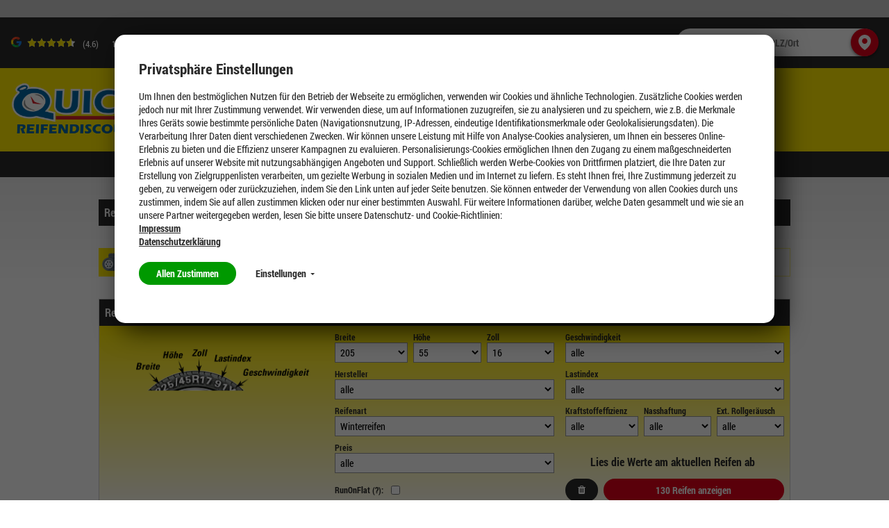

--- FILE ---
content_type: text/html;charset=UTF-8
request_url: https://www.quick.de/Reifen/c/tires
body_size: 32269
content:
<!DOCTYPE HTML>
<!--[if IE 8]>         <html class="no-js ie8" lang="de"> <![endif]-->
<!--[if gt IE 8]><!--> <html class="no-js" lang="de"> <!--<![endif]-->
    <head>

        <meta charset="utf-8" />
        <meta http-equiv="X-UA-Compatible" content="IE=edge" />
        <meta name="viewport" content="width=device-width, initial-scale=1" />

        <script>

var gtmCode = '';
var cookie = readCookie('anonymous-consents');
var globalAnonymousCookies =  JSON.parse( decodeURIComponent(cookie));
dataLayer = [];


   gtmCode = "GTM-WKP6VM";


function refreshCookieState() {
	cookie = readCookie('anonymous-consents');
	globalAnonymousCookies =  JSON.parse( decodeURIComponent(cookie));	
}

function isNecessaryCookiesAccepted() {
    return (globalAnonymousCookies !== null);
}

function readCookie(name) {
    var nameEQ = name + "=";
    var ca = document.cookie.split(';');
    for(var i=0;i < ca.length;i++) {
        var c = ca[i];
        while (c.charAt(0)==' ') c = c.substring(1,c.length);
        if (c.indexOf(nameEQ) == 0) return c.substring(nameEQ.length,c.length);
    }
    return null;
}

function cookiesSet(name) {
	var cookieSet = false;
	if (globalAnonymousCookies !== null){
    	globalAnonymousCookies.forEach(function(entry) {
            if(entry.templateCode == name && entry.consentState == 'GIVEN') {
            	cookieSet = true;
            };
        });
	}
    return cookieSet;
}

function analyticsPushConsents() {
	if (globalAnonymousCookies !== null){
    	globalAnonymousCookies.forEach(function(entry) {
    		var code = entry.templateCode;
            if(entry.consentState == 'GIVEN') {
            	if (code == "cc_analytics"){
                    dataLayer.push({'cc_analytics': true});   
                    Cookies.set('cc_analytics', 'yes');
            	} else if (code == "cc_social"){
                    dataLayer.push({'cc_social': true});
                    Cookies.set('cc_social', 'yes');
                } else if (code == "cc_advertising"){
                    dataLayer.push({'cc_advertising': true});
                    Cookies.set('cc_advertising', 'yes');
                }
            } else {
                if (code == "cc_analytics"){
                    dataLayer.push({'cc_analytics': false});   
                    Cookies.remove('cc_analytics');
                } else if (code == "cc_social"){
                    dataLayer.push({'cc_social': false});
                    Cookies.remove('cc_social');
                } else if (code == "cc_advertising"){
                    dataLayer.push({'cc_advertising': false});
                    Cookies.remove('cc_advertising');
                }
            };
        });

        
	}
}

function loadGtmAnalytics() {
    if (!gtmCode) {
        return;
    }

    function loadGtm(w,d,s,l,i){w[l]=w[l]||[];w[l].push({'gtm.start':new Date().getTime(),event:'gtm.js'});var f=d.getElementsByTagName(s)[0],j=d.createElement(s),dl=l!='dataLayer'?'&l='+l:'';j.async=true;j.src='https://www.googletagmanager.com/gtm.js?id='+i+dl;f.parentNode.insertBefore(j,f);};
    loadGtm(window, document, 'script', 'dataLayer', gtmCode);
    analyticsPushConsents();
}

function loadAnalytics(calledAfterDomReady) {
	refreshCookieState();
	
    if (isNecessaryCookiesAccepted()) {
        loadGtmAnalytics();
    }
}

</script>




<title>Reifen | Root Category | Quick Reifendiscount</title>

        <meta name="robots" content="index,follow" />
            <meta name="google-site-verification" content="POS37MmpCptbyO9wUjNyTuCbFgtjaj9g2MVyf5HYiOk">
        <link rel="canonical" href="https://www.quick.de/Reifen/c/tires"/>
        <link rel="shortcut icon" type="image/x-icon" media="all" href="/_ui/desktop/theme-quick/img/favicon.ico" />
        	<link rel="preload" href="/_ui/desktop/common/fonts/RobotoCondensed-Regular.woff" as="font" type="font/woff" crossorigin>
<link rel="preload" href="/_ui/desktop/common/fonts/RobotoCondensed-Bold.woff" as="font" type="font/woff" crossorigin>
<link rel="preload" href="/_ui/desktop/common/fonts/RobotoCondensed-BoldItalic.woff" as="font" type="font/woff" crossorigin>
<link rel="preload" href="/_ui/desktop/common/fonts/icons/fonts/icons.woff?foo" as="font" type="font/woff" crossorigin>

<link rel="preload" href="/_ui/desktop/theme-quick/css/styles.min.css?v=2212026" as="style">
    	<link rel="stylesheet" href="/_ui/desktop/theme-quick/css/styles.min.css?v=2212026" media="all" />
    <link rel="stylesheet" type="text/css" href="/_ui/addons/gdhscaptchaaddon/responsive/common/css/gdhscaptchaaddon.css" media="print" onload="this.media='all'"/>
<link rel="stylesheet" type="text/css" href="/_ui/addons/smarteditaddon/responsive/common/css/smarteditaddon.css" media="print" onload="this.media='all'"/>
<link rel="preload" href="/_ui/desktop/common/js/head.mod.min.js" as="script"/>

<script src="/_ui/desktop/common/js/head.mod.min.js"></script>

<script src="/_ui/addons/smarteditaddon/shared/common/js/webApplicationInjector.js" data-smartedit-allow-origin="gdhs-admin.cgi-labs.de:443"></script>



<!---->

</head>
    <body class="page-productList pageType-CategoryPage template-pages-category-productListPage  smartedit-page-uid-productList smartedit-page-uuid-eyJpdGVtSWQiOiJwcm9kdWN0TGlzdCIsImNhdGFsb2dJZCI6InF1aWNrUmVzcG9uc2l2ZUNvbnRlbnRDYXRhbG9nIiwiY2F0YWxvZ1ZlcnNpb24iOiJPbmxpbmUifQ== smartedit-catalog-version-uuid-quickResponsiveContentCatalog/Online  page-product-listing language-de no-dealer-selected ">

        <script>

var gtmCode = '';
var cookie = readCookie('anonymous-consents');
var globalAnonymousCookies =  JSON.parse( decodeURIComponent(cookie));
dataLayer = [];


   gtmCode = "GTM-WKP6VM";


function refreshCookieState() {
	cookie = readCookie('anonymous-consents');
	globalAnonymousCookies =  JSON.parse( decodeURIComponent(cookie));	
}

function isNecessaryCookiesAccepted() {
    return (globalAnonymousCookies !== null);
}

function readCookie(name) {
    var nameEQ = name + "=";
    var ca = document.cookie.split(';');
    for(var i=0;i < ca.length;i++) {
        var c = ca[i];
        while (c.charAt(0)==' ') c = c.substring(1,c.length);
        if (c.indexOf(nameEQ) == 0) return c.substring(nameEQ.length,c.length);
    }
    return null;
}

function cookiesSet(name) {
	var cookieSet = false;
	if (globalAnonymousCookies !== null){
    	globalAnonymousCookies.forEach(function(entry) {
            if(entry.templateCode == name && entry.consentState == 'GIVEN') {
            	cookieSet = true;
            };
        });
	}
    return cookieSet;
}

function analyticsPushConsents() {
	if (globalAnonymousCookies !== null){
    	globalAnonymousCookies.forEach(function(entry) {
    		var code = entry.templateCode;
            if(entry.consentState == 'GIVEN') {
            	if (code == "cc_analytics"){
                    dataLayer.push({'cc_analytics': true});   
                    Cookies.set('cc_analytics', 'yes');
            	} else if (code == "cc_social"){
                    dataLayer.push({'cc_social': true});
                    Cookies.set('cc_social', 'yes');
                } else if (code == "cc_advertising"){
                    dataLayer.push({'cc_advertising': true});
                    Cookies.set('cc_advertising', 'yes');
                }
            } else {
                if (code == "cc_analytics"){
                    dataLayer.push({'cc_analytics': false});   
                    Cookies.remove('cc_analytics');
                } else if (code == "cc_social"){
                    dataLayer.push({'cc_social': false});
                    Cookies.remove('cc_social');
                } else if (code == "cc_advertising"){
                    dataLayer.push({'cc_advertising': false});
                    Cookies.remove('cc_advertising');
                }
            };
        });

        
	}
}

function loadGtmAnalytics() {
    if (!gtmCode) {
        return;
    }

    function loadGtm(w,d,s,l,i){w[l]=w[l]||[];w[l].push({'gtm.start':new Date().getTime(),event:'gtm.js'});var f=d.getElementsByTagName(s)[0],j=d.createElement(s),dl=l!='dataLayer'?'&l='+l:'';j.async=true;j.src='https://www.googletagmanager.com/gtm.js?id='+i+dl;f.parentNode.insertBefore(j,f);};
    loadGtm(window, document, 'script', 'dataLayer', gtmCode);
    analyticsPushConsents();
}

function loadAnalytics(calledAfterDomReady) {
	refreshCookieState();
	
    if (isNecessaryCookiesAccepted()) {
        loadGtmAnalytics();
    }
}

</script>











<div id="consent-management-alert" class="mod-cookie-consent-settings" data-consent-management-url="">

    <div class="mod-cookie-overlay">
    </div>

    <div class="mod-cookie-content">
        <div class="mod-cookie-wrapper">

            <h3>Privatsphäre Einstellungen</h3>

            <div class="mod-cookie-popup-intro">
                <p class='mod-cookie-show-more-data'>Um Ihnen den bestmöglichen Nutzen für den Betrieb der Webseite zu ermöglichen, verwenden wir Cookies und ähnliche Technologien. Zusätzliche Cookies werden jedoch nur mit Ihrer Zustimmung verwendet. Wir verwenden diese, um auf Informationen zuzugreifen, sie zu analysieren und zu speichern, wie z.B. die Merkmale Ihres Geräts sowie bestimmte persönliche Daten (Navigationsnutzung, IP-Adressen, eindeutige Identifikationsmerkmale oder Geolokalisierungsdaten). Die Verarbeitung Ihrer Daten dient verschiedenen Zwecken. Wir können unsere Leistung mit Hilfe von Analyse-Cookies analysieren, um Ihnen ein besseres Online-Erlebnis zu bieten und die Effizienz unserer Kampagnen zu evaluieren. Personalisierungs-Cookies ermöglichen Ihnen den Zugang zu einem maßgeschneiderten Erlebnis auf unserer Website mit nutzungsabhängigen Angeboten und Support. Schließlich werden Werbe-Cookies von Drittfirmen platziert, die Ihre Daten zur Erstellung von Zielgruppenlisten verarbeiten, um gezielte Werbung in sozialen Medien und im Internet zu liefern. Es steht Ihnen frei, Ihre Zustimmung jederzeit zu geben, zu verweigern oder zurückzuziehen, indem Sie den Link unten auf jeder Seite benutzen. Sie können entweder der Verwendung von allen Cookies durch uns zustimmen, indem Sie auf allen zustimmen klicken oder nur einer bestimmten Auswahl. Für weitere Informationen darüber, welche Daten gesammelt und wie sie an unsere Partner weitergegeben werden, lesen Sie bitte unsere Datenschutz- und Cookie-Richtlinien:  </p><button class="mod-cookie-show-more-btn transparent">Mehr anzeigen<span class="caret down"></span></button><p><a href="/impressum"><b>Impressum</b></a></p><p><a href="/datenschutz"><b>Datenschutzerklärung</b></a></p>
            </div>

            <p class="mod-cookie-buttons">
                <button class="accept-all-cookies">Allen Zustimmen</button>
                <button class="transparent cookie-details-toggle">Einstellungen <span class="caret down"></span></button>
            </p>

            <div class="mod-cookie-details">

                <div class="mod-cookie-details-content">
                    <form action="/selectedCookiesAccepted" class="consent-management-list__form" method="POST">
                        <div class="mod-cookie-details-content-element">
                            <div class="mod-cookie-details-content-element-top">
                                <h3 class="mod-cookie-details-content-element-name" id="necessary_cookies">Technisch notwendig</h3>
                                <div class="consent-management-list-element consentmanagement-bar alert alert-info consent-management-list__item"  data-code="" data-binding="expand-accordion-item">
                                    <label class="switch disabled consent-management-list__title container" aria-labelledby="necessary_cookies">
                                      <input type="checkbox" name="" checked="checked" class="consent-management-list__input">
                                      <span class="slider round"></span>
                                    </label>
                                </div>
                            </div>
                            <p class="mod-cookie-details-content-element-description">Diese Cookies sind zur Funktion der Website erforderlich und können in Ihrem System nicht deaktiviert werden. <ul><li>Session Cookies, zur Speicherung bestimmter Einstellungen des Nutzers, z.B. im Warenkorb</li><li>Cookies zur Zahlungsabwicklung</li><li>Messenger</li></ul></p>
                        </div>

                        
                            <div class="mod-cookie-details-content-element">
                                <div class="mod-cookie-details-content-element-top">
                                    <h3 class="mod-cookie-details-content-element-name" id="cc_advertising">Marketing</h3>
                                    <div class="consent-management-list-element consentmanagement-bar alert alert-info consent-management-list__item"  data-code="cc_advertising" data-binding="expand-accordion-item">
                                        <label class="switch consent-management-list__title container" aria-labelledby="cc_advertising">

                                          <input type="checkbox" name="cc_advertising" class="consent-management-list__input">
                                          <span class="slider round"></span>
                                        </label>
                                    </div>
                                </div>
                                <span class="mod-cookie-details-content-element-description">Wir nutzen diese Cookies, um Ihnen auf Ihre Interessen zugeschnittene Werbung anzuzeigen, innerhalb und außerhalb der Quick Website.<ul><li>Bewertung der erfolgreichsten Marketingkanäle</li><li>Sammeln von Benutzer-Feedback zur Verbesserung unserer Website</li><li>Erfassung Ihrer Interessen, um maßgeschneiderte Inhalte und Angebote anzubieten.</li><li>Steigerung der Relevanz von Online- und Social-Werbung für Sie</li><li>Identifizierung von Kundengruppen, die wir für bestimmte Produkte wiederholt ansprechen werden</li><li>Teilen von Daten mit unseren Werbe- und Social Media-Partnern über deren Drittanbieter-Cookies, um Ihren Interessen gerecht zu werden</li></ul></span>
                            </div>
                        
                            <div class="mod-cookie-details-content-element">
                                <div class="mod-cookie-details-content-element-top">
                                    <h3 class="mod-cookie-details-content-element-name" id="cc_analytics">Leistung</h3>
                                    <div class="consent-management-list-element consentmanagement-bar alert alert-info consent-management-list__item"  data-code="cc_analytics" data-binding="expand-accordion-item">
                                        <label class="switch consent-management-list__title container" aria-labelledby="cc_analytics">

                                          <input type="checkbox" name="cc_analytics" class="consent-management-list__input">
                                          <span class="slider round"></span>
                                        </label>
                                    </div>
                                </div>
                                <span class="mod-cookie-details-content-element-description">Diese Cookies ermöglichen es uns, Besuche und Verkehrsquellen zu zählen, damit wir die Leistung unserer Website messen und verbessern können. <ul><li>Beobachtung der Website-Nutzung und Optimierung der Benutzererfahrung</li><li>Analyse aggregierter Daten über die Nutzung der Website, um unsere Kunden besser zu verstehen.</li><li>Bewegungen wie Klicks und Scrollen mit der Maus</li><li>Verwendete Suchbegriffe, die zum Besuch der jeweiligen Seite führten</li></ul</span>
                            </div>
                        
                        <button class="accept-chosen-cookies secondary">Auswahl bestätigen</button>
                    </form>
                </div>
            </div>
        </div>
    </div>
</div><div class="page js-page">

            <a href="#content" class="accessbility">Zum Inhalt springen</a>
            <a href="#navigation" class="accessbility">Zum Navigationsmenü springen</a>

			<div class="back-to-top-wrapper">
				<a href="#top" class="back-to-top-link button" aria-label="Scroll to Top">
					<span class="btn btn-icon">
						<span class="icon icon-up"><img src="/_ui/desktop/common/img/Icons/Up.svg" alt="Up Icon Quick Reifendiscount" onload="SVGInject(this)" /></span>
					</span>
				</a>
			</div>

            <header id="header" class="header header--no-mobile-bg">
                <div class="row header__top-row ">
	<div class="container container-large">
		<!-- GOOGLE RATING -->
	    












<div class="google-rating">

    <g-review-stars>
        <span class="google-stars-outer">
            <span class="google-stars-inner" style="width:64.39999999999999px;"></span>
        </span>
    </g-review-stars>
    
    <span class="google-rating-number">(4.6)</span>
    
    <span class="google-reviews">
        <a class="google-reviews__text textlink" href="/top-bewertet" target="_blank">
	            15941 
	            Google Rezensionen
	        </a>
    </span>
    
    
    
</div>
<ul class="mod-top-links">
    </ul><div class="mod-store-search-box" data-fallback-url="/store-finder">

            <div class="inner">

                   <form method="get" action="/store-finder">
                       <input aria-label="Werkstatt finden mit PLZ/Ort" type="text" name="q" placeholder="Werkstatt finden mit PLZ/Ort" />

                       <input type="hidden" name="latitude" value="0" class="lat" />
                       <input type="hidden" name="longitude" value="0" class="lng" />

                       <button class="button" type="submit"><span class="btn btn-icon"><span class="icon icon-location"><img src="/_ui/desktop/common/img/Icons/Location.svg" alt="Location Icon Quick Reifendiscount" onload="SVGInject(this)" /></span></span></button>

                   </form>

            </div>

        </div>
    </div>
</div>

<div class="header__sticky-bar">
	<div class="row header__middle-row">
		<div class="container container-large ">
		    <div class="mod-sitelogo-wrapper">
    <div class="mod-sitelogo">

        <div class="inner">

                <a href="/">
                                <picture>
                                    <source media="(max-width: 480px)" srcset="/_ui/desktop/theme-quick/img/logo.png" />
                                    <img src="/_ui/desktop/theme-quick/img/logo.png" alt="Quick" />
                                </picture>
                            </a>
                        </div>
    </div>
</div>











    
        <div class="mod-top-navigation">

    <ul class="yCmsContentSlot">
<li class="l1  parent"><a href="/c/tires?q=:stocklevel:feature-width:205.0:feature-ratio:55.0:feature-diameter:16.0:category:winter-tires" >Reifen</a><div class="l1-hover">
			<div class="arrow-down"></div>
		</div>
		<ul class="l2">
			<li class="l2 nav-submenu-back"><a href="#">Zurück</a></li>
			<li class="l2 nav-submenu-current"><a href="/c/tires?q=:stocklevel:feature-width:205.0:feature-ratio:55.0:feature-diameter:16.0:category:winter-tires" >Reifen</a></li>
			<li class="l2"><span class="nav-submenu-title"><a
							href="#">Nach Jahreszeit</a></span> <ul class="l3">
										<li class="l3 nav-submenu-back"><a href="#">Zurück</a></li>
										<li class="l3 nav-submenu-current"><a href="#">Nach Jahreszeit</a></li>

										<li class="yCmsComponent l3">
<a href="/c/tires?q=:relevance:feature-width:205.0:feature-ratio:55.0:feature-diameter:16.0:category:winter-tires" >Winterreifen</a></li><li class="yCmsComponent l3">
<a href="/c/tires?q=:relevance:feature-width:205.0:feature-ratio:55.0:feature-diameter:16.0:category:allseason-tires" >Ganzjahresreifen</a></li><li class="yCmsComponent l3">
<a href="/c/tires?q=:relevance:feature-width:205.0:feature-ratio:55.0:feature-diameter:16.0:category:summer-tires" >Sommerreifen</a></li></ul>
								</li>
				<li class="l2"><span class="nav-submenu-title"><a
							href="#">Testsieger</a></span> <ul class="l3">
										<li class="l3 nav-submenu-back"><a href="#">Zurück</a></li>
										<li class="l3 nav-submenu-current"><a href="#">Testsieger</a></li>

										<li class="yCmsComponent l3">
<a href="/testsieger/winterreifen" >Testsieger Winterreifen</a></li><li class="yCmsComponent l3">
<a href="/testsieger/ganzjahresreifen" >Testsieger Ganzjahresreifen</a></li><li class="yCmsComponent l3">
<a href="/testsieger/sommerreifen" >Testsieger Sommerreifen</a></li></ul>
								</li>
				<li class="l2"><span class="nav-submenu-title"><a
							href="#">Marken</a></span> <ul class="l3">
										<li class="l3 nav-submenu-back"><a href="#">Zurück</a></li>
										<li class="l3 nav-submenu-current"><a href="#">Marken</a></li>

										<li class="yCmsComponent l3">
<a href="/goodyear-reifen" >Goodyear</a></li><li class="yCmsComponent l3">
<a href="/fulda-reifen" >Fulda</a></li><li class="yCmsComponent l3">
<a href="/c/tires?q=:stocklevel:brand:CP:category:winter-tires" >Cooper</a></li><li class="yCmsComponent l3">
<a href="/continental-reifen" >Continental</a></li><li class="yCmsComponent l3">
<a href="/bridgestone-reifen" >Bridgestone</a></li><li class="yCmsComponent l3">
<a href="/falken-reifen" >Falken</a></li><li class="yCmsComponent l3">
<a href="/hankook-reifen" >Hankook</a></li><li class="yCmsComponent l3">
<a href="/marken" >Markenübersicht</a></li></ul>
								</li>
				<li class="l2"><span class="nav-submenu-title"><a
							href="#">Nach Reifenart</a></span> <ul class="l3">
										<li class="l3 nav-submenu-back"><a href="#">Zurück</a></li>
										<li class="l3 nav-submenu-current"><a href="#">Nach Reifenart</a></li>

										<li class="yCmsComponent l3">
<a href="/winterreifen-online-kaufen" >Mehr über Winterreifen</a></li><li class="yCmsComponent l3">
<a href="/ganzjahresreifen-online-kaufen" >Mehr über Ganzjahresreifen</a></li><li class="yCmsComponent l3">
<a href="/sommerreifen-online-kaufen" >Mehr über Sommerreifen</a></li><li class="yCmsComponent l3">
<a href="/reifen/runflatreifen" >Runflat-Reifen</a></li><li class="yCmsComponent l3">
<a href="/reifen/uhp-reifen" >UHP-Reifen</a></li><li class="yCmsComponent l3">
<a href="/reifen/niederquerschnittsreifen" >Niederquerschnittsreifen</a></li><li class="yCmsComponent l3">
<a href="/reifen/suvreifen" >SUV-Reifen</a></li><li class="yCmsComponent l3">
<a href="/reifen/llkwreifen" >Llkw-Reifen</a></li></ul>
								</li>
				</ul>
	</li><li class="l1  parent"><a href="/felgen" >Felgen</a><div class="l1-hover">
			<div class="arrow-down"></div>
		</div>
		<ul class="l2">
			<li class="l2 nav-submenu-back"><a href="#">Zurück</a></li>
			<li class="l2 nav-submenu-current"><a href="/felgen" >Felgen</a></li>
			<li class="l2"><span class="nav-submenu-title"><a
							href="#">Pkw Felgen</a></span> <ul class="l3">
										<li class="l3 nav-submenu-back"><a href="#">Zurück</a></li>
										<li class="l3 nav-submenu-current"><a href="#">Pkw Felgen</a></li>

										<li class="yCmsComponent l3">
<a href="/felgenkonfigurator" >Alufelgen kaufen</a></li><li class="yCmsComponent l3">
<a href="/alufelgen-kaufen" >Alles über Alufelgen</a></li><li class="yCmsComponent l3">
<a href="/felgenkonfigurator" >Stahlfelgen kaufen</a></li><li class="yCmsComponent l3">
<a href="/felgenhersteller" >Felgenhersteller</a></li><li class="yCmsComponent l3">
<a href="https://www.quick.de/felgen/felgen-kaufen" >Die beliebtesten Felgen</a></li></ul>
								</li>
				<li class="l2"><span class="nav-submenu-title"><a
							href="#">Felgenkonfigurator</a></span> <ul class="l3">
										<li class="l3 nav-submenu-back"><a href="#">Zurück</a></li>
										<li class="l3 nav-submenu-current"><a href="#">Felgenkonfigurator</a></li>

										<li class="yCmsComponent l3">
<a href="/felgenkonfigurator" >Felgenkonfigurator</a></li><li class="yCmsComponent l3">
<a href="/konfigurator_dokumentation" >Felgenkonfigurator erklärt</a></li></ul>
								</li>
				<li class="l2"><span class="nav-submenu-title"><a
							href="#">Kompletträder</a></span> <ul class="l3">
										<li class="l3 nav-submenu-back"><a href="#">Zurück</a></li>
										<li class="l3 nav-submenu-current"><a href="#">Kompletträder</a></li>

										<li class="yCmsComponent l3">
<a href="/kompletträder" >Kompletträder kaufen</a></li><li class="yCmsComponent l3">
<a href="/sommerkomplettraeder" >Sommerkompletträder</a></li><li class="yCmsComponent l3">
<a href="/ganzjahreskomplettraeder" >Ganzjahreskompletträder</a></li><li class="yCmsComponent l3">
<a href="/winterkomplettraeder" >Winterkompletträder</a></li></ul>
								</li>
				</ul>
	</li><li class="l1  parent"><a href=" /reifenservice?" >Reifenservice</a><div class="l1-hover">
			<div class="arrow-down"></div>
		</div>
		<ul class="l2">
			<li class="l2 nav-submenu-back"><a href="#">Zurück</a></li>
			<li class="l2 nav-submenu-current"><a href=" /reifenservice?" >Reifenservice</a></li>
			<li class="l2"><span class="nav-submenu-title"><a
							href="#">Reifenservice</a></span> <ul class="l3">
										<li class="l3 nav-submenu-back"><a href="#">Zurück</a></li>
										<li class="l3 nav-submenu-current"><a href="#">Reifenservice</a></li>

										<li class="yCmsComponent l3">
<a href="/reifenservice/reifenmontage" >Reifenwechsel</a></li><li class="yCmsComponent l3">
<a href="/reifenservice/reifeneinlagerung" >Reifen einlagern</a></li><li class="yCmsComponent l3">
<a href="/reifenservice/reifen-auswuchten" >Reifen auswuchten</a></li><li class="yCmsComponent l3">
<a href="/reifenservice/entsorgung" >Reifenentsorgung</a></li><li class="yCmsComponent l3">
<a href="/reifenservice/achsvermessung" >Achsvermessung</a></li></ul>
								</li>
				<li class="l2"><span class="nav-submenu-title"><a
							href="#">Weitere Services</a></span> <ul class="l3">
										<li class="l3 nav-submenu-back"><a href="#">Zurück</a></li>
										<li class="l3 nav-submenu-current"><a href="#">Weitere Services</a></li>

										<li class="yCmsComponent l3">
<a href="/fuhrpark" >Flottenkunden</a></li><li class="yCmsComponent l3">
<a href="/reifenservice/reifenversicherung" >Reifenversicherung</a></li><li class="yCmsComponent l3">
<a href="/reifenservice/raederwaesche" >Räderwäsche</a></li><li class="yCmsComponent l3">
<a href="/reifenservice/reifenreparatur" >Reifenreparatur</a></li></ul>
								</li>
				</ul>
	</li><li class="l1 "></li><li class="l1  parent"><a href="/aktuelles" >Unternehmen</a><div class="l1-hover">
			<div class="arrow-down"></div>
		</div>
		<ul class="l2">
			<li class="l2 nav-submenu-back"><a href="#">Zurück</a></li>
			<li class="l2 nav-submenu-current"><a href="/aktuelles" >Unternehmen</a></li>
			<li class="l2"><span class="nav-submenu-title"><a
							href="#">Nachhaltigkeit</a></span> <ul class="l3">
										<li class="l3 nav-submenu-back"><a href="#">Zurück</a></li>
										<li class="l3 nav-submenu-current"><a href="#">Nachhaltigkeit</a></li>

										<li class="yCmsComponent l3">
<a href="/nachhaltigkeit" >Nachhaltigkeit</a></li></ul>
								</li>
				<li class="l2"><span class="nav-submenu-title"><a
							href="#">Fuhrpark</a></span> <ul class="l3">
										<li class="l3 nav-submenu-back"><a href="#">Zurück</a></li>
										<li class="l3 nav-submenu-current"><a href="#">Fuhrpark</a></li>

										<li class="yCmsComponent l3">
<a href="/Fuhrpark" >Fuhrpark</a></li></ul>
								</li>
				<li class="l2"><span class="nav-submenu-title"><a
							href="#">Servicekarte</a></span> <ul class="l3">
										<li class="l3 nav-submenu-back"><a href="#">Zurück</a></li>
										<li class="l3 nav-submenu-current"><a href="#">Servicekarte</a></li>

										<li class="yCmsComponent l3">
<a href="https://quick-servicekarte.de/" >Servicekarte aktivieren</a></li></ul>
								</li>
				</ul>
	</li><li class="l1 "></li><li class="l1 "></li><li class="l1 "><a href="https://jobs.quick.de/"  target="_blank">Jobs</a></li><li class="l1 "><a href="/aktionen" >Aktionen</a></li></ul></div>
    
    
<div class="mobile-nav"><a href="#" class="js-menu-link mobile-nav__link"><img src="/_ui/desktop/common/img/Icons/Hamburger.svg" alt="Hamburger Menu Icon Quick Reifendiscount" onload="SVGInject(this)" /></a></div>
	            <div></div>
	        </div>
	</div>
	
	<div class="row header__bottom-row header__bottom-row--no-minicart">
	  <div class="mod-top-navigation-dropdown"><div class="container"></div></div>
	    <div class="container container-large">
	    
	    	<!-- DEALER HEADER -->
	    	













<div class="mod-dealer-header">

	
	
	
	
	    
	
	    
	
	    
	        <div class="dealer-header__info dealer-header__info--nodealer">
	            
	                
	                
	                    <span class="dealer-header__text mobile">
	                        Quick Reifendiscount
	                    </span>
	                    <span class="dealer-header__text desktop">
	                        Bestell Deine Reifen online – die Montage erledigt ein Quick-Partner in Deiner Nähe.
	                    </span>
	                
	             
	        </div>
	    
	

</div>
<!-- MINICART -->
	        
	        </div>
	
	</div>
</div>

</header>

            <div id="content" class="main-content">
            	<div class="container">
                	<div class="row">

        </div>

    <div class="row">

        <div class="yCmsContentSlot slot section1">
<div class="mod-cms-responsiveheadlinecomponent  -size-full" >
    <H1>
	            Reifen online bestellen</H1>

	    </div><div class="mod-cms-responsivebannercomponent  -size-full" >
    <div class="inner ">

    <div class="bannerImage">
	    <picture class="image ">

    <img class="image__item" alt="" src="/medias/Reifen-kaufen-bei-Quick-Reifendiscount.png?context=bWFzdGVyfHJvb3R8NTU3ODF8aW1hZ2UvcG5nfGg4MS9oZGQvOTEwMTg1ODk5NjI1NC5wbmd8YTQyNmM3NDJkYjAzMTQyM2Y4MjNkYWFlYWE0MWE1NDNjMmRiZGEyY2IzZjFhYTRmODFmZWNlOGI0MzFkMjA1Nw">
    </picture></div></div>

</div></div><div class="slot">
                <div class="mod-tiresearch  -size-full" >
    <div class="ajaxContainer">

        <div class="inner"
            data-config='{
                "searchUrl":"/c/tires?q=:stocklevel",
                "searchFormUrl":"/c/tires?fragmentOnly=filter&q=:stocklevel",
                "useDefaultValues":true
            }'>

            <h2>
                Reifensuche<a href="#" class="toggleHelp">
                    <span class="show">Hilfe</span>
                    <span class="hide">Hilfe ausblenden</span>
                </a>
            </h2>

        	<form>

        		<div class="tireinfoImage">
        			<img src="/_ui/desktop/common/img/tireinfo.png" alt="Product Info Icon Quick Reifendiscount" />
        		</div>

        		<ul class="filtersList">
        			<li class="multiplefilters width-ratio-diameter">
	        			<div class="width">
	        				<label for="tiresearch-feature-width">
   Breite</label>

<select name="feature-width" id="tiresearch-feature-width" data-reset-filters="false">

	<option value="">alle</option>

	<option
            value="30.0"
            
            class="not-available"
            >

            30</option>
	<option
            value="31.0"
            
            class="not-available"
            >

            31</option>
	<option
            value="105.0"
            
            class="not-available"
            >

            105</option>
	<option
            value="125.0"
            
            class="available"
            >

            125</option>
	<option
            value="135.0"
            
            class="available"
            >

            135</option>
	<option
            value="145.0"
            
            class="available"
            >

            145</option>
	<option
            value="155.0"
            
            class="available"
            >

            155</option>
	<option
            value="165.0"
            
            class="available"
            >

            165</option>
	<option
            value="175.0"
            
            class="available"
            >

            175</option>
	<option
            value="185.0"
            
            class="available"
            >

            185</option>
	<option
            value="195.0"
            
            class="available"
            >

            195</option>
	<option
            value="205.0"
             data-is-default="true"
            class="available"
            >

            205</option>
	<option
            value="215.0"
            
            class="available"
            >

            215</option>
	<option
            value="225.0"
            
            class="available"
            >

            225</option>
	<option
            value="235.0"
            
            class="available"
            >

            235</option>
	<option
            value="245.0"
            
            class="available"
            >

            245</option>
	<option
            value="255.0"
            
            class="available"
            >

            255</option>
	<option
            value="265.0"
            
            class="available"
            >

            265</option>
	<option
            value="275.0"
            
            class="available"
            >

            275</option>
	<option
            value="285.0"
            
            class="available"
            >

            285</option>
	<option
            value="295.0"
            
            class="available"
            >

            295</option>
	<option
            value="305.0"
            
            class="available"
            >

            305</option>
	<option
            value="315.0"
            
            class="available"
            >

            315</option>
	<option
            value="325.0"
            
            class="available"
            >

            325</option>
	<option
            value="335.0"
            
            class="available"
            >

            335</option>
	<option
            value="345.0"
            
            class="available"
            >

            345</option>
	<option
            value="355.0"
            
            class="available"
            >

            355</option>
	<option
            value="950.0"
            
            class="not-available"
            >

            950</option>
	</select>
</div>
        				<div class="ratio">
	                        <label for="tiresearch-feature-ratio">
   Höhe</label>

<select name="feature-ratio" id="tiresearch-feature-ratio" data-reset-filters="false">

	<option value="">alle</option>

	<option
            value="9.5"
            
            class="not-available"
            >

            9.5</option>
	<option
            value="10.5"
            
            class="not-available"
            >

            10.5</option>
	<option
            value="25.0"
            
            class="available"
            >

            25</option>
	<option
            value="30.0"
            
            class="available"
            >

            30</option>
	<option
            value="31.0"
            
            class="not-available"
            >

            31</option>
	<option
            value="33.0"
            
            class="not-available"
            >

            33</option>
	<option
            value="35.0"
            
            class="available"
            >

            35</option>
	<option
            value="40.0"
            
            class="available"
            >

            40</option>
	<option
            value="45.0"
            
            class="available"
            >

            45</option>
	<option
            value="50.0"
            
            class="available"
            >

            50</option>
	<option
            value="55.0"
             data-is-default="true"
            class="available"
            >

            55</option>
	<option
            value="60.0"
            
            class="available"
            >

            60</option>
	<option
            value="65.0"
            
            class="available"
            >

            65</option>
	<option
            value="70.0"
            
            class="available"
            >

            70</option>
	<option
            value="75.0"
            
            class="available"
            >

            75</option>
	<option
            value="78.0"
            
            class="available"
            >

            78</option>
	<option
            value="80.0"
            
            class="available"
            >

            80</option>
	<option
            value="82.0"
            
            class="available"
            >

            82</option>
	<option
            value="85.0"
            
            class="available"
            >

            85</option>
	<option
            value="95.0"
            
            class="not-available"
            >

            95</option>
	</select>
</div>
	        			
	        			<div class="diameter">
	                        <label for="tiresearch-feature-diameter">
   Zoll</label>

<select name="feature-diameter" id="tiresearch-feature-diameter" data-reset-filters="false">

	<option value="">alle</option>

	<option
            value="10.0"
            
            class="available"
            >

            10</option>
	<option
            value="12.0"
            
            class="available"
            >

            12</option>
	<option
            value="13.0"
            
            class="available"
            >

            13</option>
	<option
            value="14.0"
            
            class="available"
            >

            14</option>
	<option
            value="15.0"
            
            class="available"
            >

            15</option>
	<option
            value="16.0"
             data-is-default="true"
            class="available"
            >

            16</option>
	<option
            value="17.0"
            
            class="available"
            >

            17</option>
	<option
            value="18.0"
            
            class="available"
            >

            18</option>
	<option
            value="19.0"
            
            class="available"
            >

            19</option>
	<option
            value="20.0"
            
            class="available"
            >

            20</option>
	<option
            value="21.0"
            
            class="available"
            >

            21</option>
	<option
            value="22.0"
            
            class="available"
            >

            22</option>
	<option
            value="23.0"
            
            class="available"
            >

            23</option>
	<option
            value="24.0"
            
            class="available"
            >

            24</option>
	</select>
</div>
        				
        			</li>
        			
        			<li class="brand">
                        <label for="tiresearch-brand">
   Hersteller</label>

<select name="brand" id="tiresearch-brand" data-reset-filters="false">

	<option value="">alle</option>

	<option
            value="GO"
            
            class="available"
            >

            GOODYEAR</option>
	<option
            value="FU"
            
            class="available"
            >

            FULDA</option>
	<option
            value="SA"
            
            class="available"
            >

            SAVA</option>
	<option
            value="DE"
            
            class="available"
            >

            DEBICA</option>
	<option
            value="APO"
            
            class="available"
            >

            APOLLO</option>
	<option
            value="APO"
            
            class="available"
            >

            APOLLO</option>
	<option
            value="ATL"
            
            class="available"
            >

            ATLAS</option>
	<option
            value="BA"
            
            class="available"
            >

            BARUM</option>
	<option
            value="BG"
            
            class="available"
            >

            BF GOODRICH</option>
	<option
            value="BR"
            
            class="available"
            >

            BRIDGESTONE</option>
	<option
            value="CEA"
            
            class="available"
            >

            CEAT</option>
	<option
            value="CO"
            
            class="available"
            >

            CONTINENTAL</option>
	<option
            value="CP"
            
            class="available"
            >

            COOPER</option>
	<option
            value="DE"
            
            class="available"
            >

            DEBICA</option>
	<option
            value="DUN"
            
            class="available"
            >

            Dunlop</option>
	<option
            value="FL"
            
            class="available"
            >

            FALKEN</option>
	<option
            value="FI"
            
            class="available"
            >

            FIRESTONE</option>
	<option
            value="FU"
            
            class="available"
            >

            FULDA</option>
	<option
            value="GE"
            
            class="available"
            >

            General</option>
	<option
            value="GO"
            
            class="available"
            >

            GOODYEAR</option>
	<option
            value="GTR"
            
            class="available"
            >

            GT RADIAL</option>
	<option
            value="HA"
            
            class="available"
            >

            HANKOOK</option>
	<option
            value="IMP"
            
            class="available"
            >

            Imperial</option>
	<option
            value="KB"
            
            class="available"
            >

            KLEBER</option>
	<option
            value="KU"
            
            class="available"
            >

            KUMHO</option>
	<option
            value="LIN"
            
            class="available"
            >

            LINGLONG</option>
	<option
            value="MT"
            
            class="available"
            >

            MATADOR</option>
	<option
            value="MX"
            
            class="available"
            >

            MAXXIS</option>
	<option
            value="MI"
            
            class="available"
            >

            MICHELIN</option>
	<option
            value="MIN"
            
            class="available"
            >

            Minerva</option>
	<option
            value="NEX"
            
            class="available"
            >

            NEXEN</option>
	<option
            value="NO"
            
            class="available"
            >

            NOKIAN</option>
	<option
            value="OPTI"
            
            class="available"
            >

            Optimo</option>
	<option
            value="OVA"
            
            class="available"
            >

            Ovation</option>
	<option
            value="PI"
            
            class="available"
            >

            PIRELLI</option>
	<option
            value="SA"
            
            class="available"
            >

            SAVA</option>
	<option
            value="SE"
            
            class="available"
            >

            SEMPERIT</option>
	<option
            value="SUM"
            
            class="available"
            >

            SUMITOMO</option>
	<option
            value="TOM"
            
            class="available"
            >

            TOMASON</option>
	<option
            value="TO"
            
            class="available"
            >

            TOYO</option>
	<option
            value="UN"
            
            class="available"
            >

            UNIROYAL</option>
	<option
            value="VR"
            
            class="available"
            >

            VREDESTEIN</option>
	<option
            value="YO"
            
            class="available"
            >

            YOKOHAMA</option>
	</select>
</li>
        			
        			<li class="type">
                        <label for="tiresearch-category">
   Reifenart</label>

<select name="category" id="tiresearch-category" data-reset-filters="false">

	<option value="">alle</option>

	<option
            value="allseason-tires"
            
            class="available"
            >

            Ganzjahresreifen</option>
	<option
            value="summer-tires"
            
            class="available"
            >

            Sommerreifen</option>
	<option
            value="winter-tires"
             data-is-default="true"
            class="available"
            >

            Winterreifen</option>
	</select>
</li>

                    <li class="extendedSearch">
                        <a href="#">
                            <span class="show">Erweiterte Suche anzeigen</span>
                            <span class="hide">Erweiterte Suche ausblenden</span>
                        </a>
                    </li>
                    
                    <li class="runonflat">

		                            <label for="tiresearch-runonflat" title="RunOnFlat-Reifen haben eine Notlauffunktion und ermöglichen die Weiterfahrt trotz eines Reifenschadens bei verminderter Geschwindigkeit bis zu 80 km/h.">
		                                RunOnFlat (?):</label>

                                    <input type="checkbox" name="tiresearch-runonflat" id="tiresearch-runonflat"
                                        value=":feature-runOnFlatFlag:0"
                                        />
								</li>
                            <li class="speed">
                        <label for="tiresearch-feature-speedSymbol">
   Geschwindigkeit</label>

<select name="feature-speedSymbol" id="tiresearch-feature-speedSymbol" data-reset-filters="false">

	<option value="">alle</option>

	<option
            value="M"
            
            class="available"
            >

            M (bis 130 km/h)</option>
	<option
            value="N"
            
            class="available"
            >

            N (bis 140 km/h)</option>
	<option
            value="P"
            
            class="available"
            >

            P (bis 150 km/h)</option>
	<option
            value="Q"
            
            class="available"
            >

            Q (bis 160 km/h)</option>
	<option
            value="R"
            
            class="available"
            >

            R (bis 170 km/h)</option>
	<option
            value="S"
            
            class="available"
            >

            S (bis 180 km/h)</option>
	<option
            value="T"
            
            class="available"
            >

            T (bis 190 km/h)</option>
	<option
            value="H"
            
            class="available"
            >

            H (bis 210 km/h)</option>
	<option
            value="V"
            
            class="available"
            >

            V (bis 240 km/h)</option>
	<option
            value="combined"
            
            class="available"
            >

            W,Y,Z (&uuml;ber 240 km/h)</option>
	</select>
</li>
        			
        			<li class="loadindex">
                        <label for="tiresearch-feature-loadIndex">
   Lastindex</label>

<select name="feature-loadIndex" id="tiresearch-feature-loadIndex" data-reset-filters="false">

	<option value="">alle</option>

	<option
            value="10.0"
            
            class="available"
            >

            10</option>
	<option
            value="65.0"
            
            class="available"
            >

            65</option>
	<option
            value="66.0"
            
            class="available"
            >

            66</option>
	<option
            value="69.0"
            
            class="available"
            >

            69</option>
	<option
            value="70.0"
            
            class="available"
            >

            70</option>
	<option
            value="71.0"
            
            class="available"
            >

            71</option>
	<option
            value="72.0"
            
            class="available"
            >

            72</option>
	<option
            value="73.0"
            
            class="available"
            >

            73</option>
	<option
            value="74.0"
            
            class="available"
            >

            74</option>
	<option
            value="75.0"
            
            class="available"
            >

            75</option>
	<option
            value="76.0"
            
            class="available"
            >

            76</option>
	<option
            value="77.0"
            
            class="available"
            >

            77</option>
	<option
            value="78.0"
            
            class="available"
            >

            78</option>
	<option
            value="79.0"
            
            class="available"
            >

            79</option>
	<option
            value="80.0"
            
            class="available"
            >

            80</option>
	<option
            value="81.0"
            
            class="available"
            >

            81</option>
	<option
            value="82.0"
            
            class="available"
            >

            82</option>
	<option
            value="83.0"
            
            class="available"
            >

            83</option>
	<option
            value="84.0"
            
            class="available"
            >

            84</option>
	<option
            value="85.0"
            
            class="available"
            >

            85</option>
	<option
            value="86.0"
            
            class="available"
            >

            86</option>
	<option
            value="87.0"
            
            class="available"
            >

            87</option>
	<option
            value="88.0"
            
            class="available"
            >

            88</option>
	<option
            value="89.0"
            
            class="available"
            >

            89</option>
	<option
            value="90.0"
            
            class="available"
            >

            90</option>
	<option
            value="91.0"
            
            class="available"
            >

            91</option>
	<option
            value="92.0"
            
            class="available"
            >

            92</option>
	<option
            value="93.0"
            
            class="available"
            >

            93</option>
	<option
            value="94.0"
            
            class="available"
            >

            94</option>
	<option
            value="95.0"
            
            class="available"
            >

            95</option>
	<option
            value="96.0"
            
            class="available"
            >

            96</option>
	<option
            value="97.0"
            
            class="available"
            >

            97</option>
	<option
            value="98.0"
            
            class="available"
            >

            98</option>
	<option
            value="99.0"
            
            class="available"
            >

            99</option>
	<option
            value="100.0"
            
            class="available"
            >

            100</option>
	<option
            value="101.0"
            
            class="available"
            >

            101</option>
	<option
            value="102.0"
            
            class="available"
            >

            102</option>
	<option
            value="103.0"
            
            class="available"
            >

            103</option>
	<option
            value="104.0"
            
            class="available"
            >

            104</option>
	<option
            value="105.0"
            
            class="available"
            >

            105</option>
	<option
            value="106.0"
            
            class="available"
            >

            106</option>
	<option
            value="107.0"
            
            class="available"
            >

            107</option>
	<option
            value="108.0"
            
            class="available"
            >

            108</option>
	<option
            value="109.0"
            
            class="available"
            >

            109</option>
	<option
            value="110.0"
            
            class="available"
            >

            110</option>
	<option
            value="111.0"
            
            class="available"
            >

            111</option>
	<option
            value="112.0"
            
            class="available"
            >

            112</option>
	<option
            value="113.0"
            
            class="available"
            >

            113</option>
	<option
            value="114.0"
            
            class="available"
            >

            114</option>
	<option
            value="115.0"
            
            class="available"
            >

            115</option>
	<option
            value="116.0"
            
            class="available"
            >

            116</option>
	<option
            value="117.0"
            
            class="available"
            >

            117</option>
	<option
            value="118.0"
            
            class="available"
            >

            118</option>
	<option
            value="119.0"
            
            class="available"
            >

            119</option>
	<option
            value="120.0"
            
            class="available"
            >

            120</option>
	<option
            value="121.0"
            
            class="available"
            >

            121</option>
	<option
            value="122.0"
            
            class="not-available"
            >

            122</option>
	<option
            value="123.0"
            
            class="available"
            >

            123</option>
	<option
            value="124.0"
            
            class="not-available"
            >

            124</option>
	<option
            value="125.0"
            
            class="available"
            >

            125</option>
	<option
            value="126.0"
            
            class="available"
            >

            126</option>
	<option
            value="131.0"
            
            class="available"
            >

            131</option>
	</select>
</li>
        			
        			<li class="multiplefilters fuelefficiency-wetgrip-noiseclass">
                        <div class="fuelefficiency">
	                        <label for="tiresearch-feature-fuelEfficiency">
   Kraftstoffeffizienz</label>

<select name="feature-fuelEfficiency" id="tiresearch-feature-fuelEfficiency" data-reset-filters="false">

	<option value="">alle</option>

	<option
            value="A"
            
            class="available"
            >

            A</option>
	<option
            value="B"
            
            class="available"
            >

            B und besser</option>
	<option
            value="C"
            
            class="available"
            >

            C und besser</option>
	<option
            value="D"
            
            class="available"
            >

            D und besser</option>
	<option
            value="E"
            
            class="available"
            >

            E und besser</option>
	<option
            value="F"
            
            class="available"
            >

            F und besser</option>
	<option
            value="G"
            
            class="not-available"
            >

            G und besser</option>
	</select>
</div>
	                    <div class="wetgrip">
	                        <label for="tiresearch-feature-wetGrip">
   Nasshaftung</label>

<select name="feature-wetGrip" id="tiresearch-feature-wetGrip" data-reset-filters="false">

	<option value="">alle</option>

	<option
            value="A"
            
            class="available"
            >

            A</option>
	<option
            value="B"
            
            class="available"
            >

            B und besser</option>
	<option
            value="C"
            
            class="available"
            >

            C und besser</option>
	<option
            value="D"
            
            class="available"
            >

            D und besser</option>
	<option
            value="E"
            
            class="available"
            >

            E und besser</option>
	<option
            value="F"
            
            class="available"
            >

            F und besser</option>
	</select>
</div>
	                    <div class="noiseclass">
	                        <label for="tiresearch-feature-noiseClass">
   Ext. Rollgeräusch</label>

<select name="feature-noiseClass" id="tiresearch-feature-noiseClass" data-reset-filters="false">

	<option value="">alle</option>

	<option
            value="1"
            
            class="available"
            >

            1</option>
	<option
            value="2"
            
            class="available"
            >

            2</option>
	<option
            value="3"
            
            class="available"
            >

            3</option>
	<option
            value="A"
            
            class="available"
            >

            A</option>
	<option
            value="B"
            
            class="available"
            >

            B</option>
	<option
            value="C"
            
            class="available"
            >

            C</option>
	</select>
</div>
                    </li>
                    
                    <li class="price">
                        <label for="tiresearch-price">
   Preis</label>

<select name="price" id="tiresearch-price" data-reset-filters="false">

	<option value="">alle</option>

	<option
            value="€100-€199"
            
            class="available"
            >

            €100-€199</option>
	<option
            value="€1000-€99999"
            
            class="available"
            >

            €1000-€99999</option>
	<option
            value="€20-€49"
            
            class="available"
            >

            €20-€49</option>
	<option
            value="€200-€299"
            
            class="available"
            >

            €200-€299</option>
	<option
            value="€300-€399"
            
            class="available"
            >

            €300-€399</option>
	<option
            value="€400-€499"
            
            class="available"
            >

            €400-€499</option>
	<option
            value="€50-€99"
            
            class="available"
            >

            €50-€99</option>
	<option
            value="€500-€599"
            
            class="available"
            >

            €500-€599</option>
	<option
            value="€600-€699"
            
            class="available"
            >

            €600-€699</option>
	<option
            value="€700-€799"
            
            class="available"
            >

            €700-€799</option>
	<option
            value="€800-€899"
            
            class="available"
            >

            €800-€899</option>
	<option
            value="€900-€999"
            
            class="available"
            >

            €900-€999</option>
	</select>
</li>
        			
        			<li class="tiresearch__info">
	        			<p class="tiresearch__tooltip">
	        				<img class="tiresearch__tooltip-icon" src="/_ui/desktop/common/img/Icons/icon_info.svg" alt="Info Icon Quick Reifendiscount" onload="SVGInject(this)" />
							<a class="tiresearch__tooltip-link lightboxLink" 
								data-lightbox-type="innerContent"
								data-lightbox-content=".tiresearch-info-popup"
								data-lightbox-max-width="1120px"
								data-lightbox-padding="0px"
								data-lightbox-close-button='true' 
								data-lightbox-class="fancybox--rounded"
								data-lightbox-arrows="false">
								Lies die Werte am aktuellen Reifen ab</a>
							
						</p>
						
						<div class="tiresearch-info-popup">
	<div class="tiresearch-info-popup__inner">
		<h2 class="tiresearch-info-popup__header">Finde deine Reifengröße</h2>
			
		<div class="tiresearch-info-popup__text">Die richtige Reifengröße findest du an der Seitenwand der Reifen, die ersetzt werden sollen. Bitte wirf einen Blick auf alle vier Räder. Achtung: Die Dimensionen im Fahrzeugschein müssen nicht zwingend zu deinen Felgen passen.</div>
		
		<div class="tiresearch-info-popup__wrap">
			<div class="tiresearch-info-popup__image-wrap">
				<img src="/_ui/desktop/theme-quick/img/tiresearch-component-popup-tires.png" alt="Finde deine Reifengröße" />
			
				<p class="tiresearch-info-popup__content">
					*Achte jedoch darauf, dass du je nach Jahreszeit Sommer- oder Winterreifen oder sogar Ganzjahresreifen montierst.</p>
			</div>

			<ul class="tiresearch-info-popup__list">
				<li>Breite</li>
				<li>Höhe</li>
				<li>Zoll</li>
				<li>Lastindex</li>
				<li>Geschwindigkeitsindex</li>
			</ul>
		</div>

		<div class="tiresearch-info-popup__details">
		
			<h3>
				Fahrzeugschein</h3>
			<p>
				Aus dem Fahrzeugschein kannst du auch ersehen, welche Reifengröße du benötigst. Aber Vorsicht! Hier kommt es ganz darauf an, ob du einen "alten" Fahrzeugschein oder die neuere Zulassungsbescheinigung Teil I hast. In älteren Dokumenten findest du die vorgeschriebene Reifengröße in den Feldern 20 bis 23. In der Zulassungsbescheinigung gibt es nur eine mögliche Reifengröße. In vielen Fällen sind aber auch andere Dimensionen zulässig. Wir beraten dich dazu gerne in unseren Fachgeschäften.</p>
		</div>	
	</div>
</div>
</li>
        			
        			<li class="multiplefilters reset-submit">
        				<div class="reset">
	        				<button type="reset" title="Suche zurücksetzen"></button>
	        			</div>
	        			
	        			<div class="submit">
	                         <button type="submit" data-hover-text="Richtige Reifengröße gewählt?">25718&nbsp;Reifen anzeigen</button>
	        			</div>
        			</li>
        			
       			</ul>
        			
                <input type="hidden" name="q" value="" />
                <input type="hidden" name="searchPerformed" value="true" />

        	</form>

        </div>

    </div>

    </div></div>
        <div class="inner-container">
            <div class="mod-pagination">

	<div class="inner">

		<p class="productsAmount">
            25.718 Produkte</p>

        <form method="POST" action="/Reifen/c/tires?q=%3Astocklevel" class="sortBy">
                    <label for="paginationSort1">Sortieren:</label>
                    <select name="sort" id="paginationSort1">
                        <option value="stocklevel"  selected="selected">Verfügbar</option>
                        <option value="name-asc" >Name (aufsteigend)</option>
                        <option value="name-desc" >Name (absteigend)</option>
                        <option value="price-asc" >Preis (niedrigster oben)</option>
                        <option value="price-desc" >Preis (höchster oben)</option>
                        <option value="relevance" >Relevanz</option>
                        </select>
                </form>

            <ul class="pages">

            <li class="start">
                <span>&laquo;</span>
                    </li>

            <li class="next">
                <span>&lsaquo;</span>
                    </li>

            <li class="page current">
                            <a href="/Reifen/c/tires?q=%3Astocklevel&page=0">1</a>
                        </li>
                    <li class="page">
                            <a href="/Reifen/c/tires?q=%3Astocklevel&page=1">2</a>
                        </li>
                    <li class="page">
                            <a href="/Reifen/c/tires?q=%3Astocklevel&page=2">3</a>
                        </li>
                    <li class="page">
                            <a href="/Reifen/c/tires?q=%3Astocklevel&page=3">4</a>
                        </li>
                    <li class="page">
                            <a href="/Reifen/c/tires?q=%3Astocklevel&page=4">5</a>
                        </li>
                    <li class="next">
                <a href="/Reifen/c/tires?q=%3Astocklevel&page=1">&rsaquo;</a>
                    </li>

            <li class="end">
                <a href="/Reifen/c/tires?q=%3Astocklevel&page=1285">&raquo;</a>
                    </li>

		</ul>

	</div>

</div><div class="mod-product-list">

	<ul>
        <li itemscope itemtype="http://schema.org/Product" class="item">

    <div class="inner">

    	<div class="visual">

            <img class="manufacturer" src="/medias/Goodyear.jpg?context=bWFzdGVyfGltYWdlc3wxNjM2OXxpbWFnZS9qcGVnfGltYWdlcy9oZTMvaDRlLzk0NzA4OTUyMjY5MTAuanBnfDkzM2JiNWU4Y2ZhZjAxMjg2YzEwYTgxODJmY2U2MmUzNTNkNTljNTY3NGJhNjFkOWNiNmYxMmExZjM3M2RiOWU" alt="GOODYEAR" />
            <span class="product-image">
                <img src="/medias/300Wx300H-null?context=bWFzdGVyfG1hcmtldGluZ0ltYWdlc3wzNzU4NHxpbWFnZS9wbmd8bWFya2V0aW5nSW1hZ2VzL2gwZS9oMDUvOTQ3MjA1NzcwNDQ3OC5wbmd8MDYwYjMyM2RlMjg1MzE0YTI1YjNmY2ExZGQ4MzBjNTY4MjJjN2VkY2VjOGNiNDZjM2UzNzQyNmRhYmYyYzY3NQ" alt="Eagle F1 Asymmetric 6"  itemprop="image" />
			</span>

    	</div>

    	<div class="info" >

    		<h2 class="title" itemprop="name">
    			<a class="product-link" href="/Brands/GOODYEAR/235-45-R18/235-45-R18-Eagle-F1-Asymmetric-6/p/1000178405" title="Eagle F1 Asymmetric 6" lang="en">

                    GOODYEAR&nbsp;Eagle F1 Asymmetric 6</a>
    		</h2>
    		<div class="js-show-more">
		    		<div class="product-description more always-shown">
		                <div class="description">Hochleistungssommerreifen mit sehr guter Bodenhaftung, der auch für Elektroautos geeignet ist.</div>
		            </div>
		            <div class="toggle-product-more">
		                <p class="show-more">Mehr erfahren<span class="arrow"></span></p>
		                <p class="show-less"><span class="arrow arrow-up"></span>Weniger anzeigen</p>
		            </div>
	            </div>
            <meta itemprop="brand" content="GOODYEAR" />
            <meta itemprop="description" content="Hochleistungssommerreifen mit sehr guter Bodenhaftung, der auch für Elektroautos geeignet ist." />

    		<div itemprop="model">
                <div class="mod-product-details">

    	<span class="width"        title="Reifenbreite"         >235</span> /
    	<span class="ratio"        title="Höhen-Breitenverhältnis"         >45</span>
    	<span class="construction" title="Reifenbauart"  >R</span>
    	<span class="diameter"     title="Felgendurchmesser"      >18</span>
    	<span class="loadIndex"    title="Lastindex"     >94</span>
    	<span class="speedSymbol"  title="Geschwindigkeitsindex"   >W</span>

    	<span class="treadAddInfo" title="&nbsp;z.B.&nbsp;f&uuml;r&nbsp;&nbsp;">(+)</span>
    	</div>
</div>

    		<!-- Manufacturer -->
    		<span itemprop="manufacturer" itemscope itemtype="http://schema.org/Organization">
    			<meta itemprop="name" content="GOODYEAR" />
    		</span>

    		<!-- Products' canonical URL -->
    		<meta itemprop="url" content="/Brands/GOODYEAR/235-45-R18/235-45-R18-Eagle-F1-Asymmetric-6/p/1000178405" />

    		<!--  Internal product code -->
            <meta itemprop="sku" content="1000178405" />
            <meta itemprop="productID" content="1000178405" />

    		<!--  EAN number -->
    		<meta itemprop="gtin13" content="4038526414182" />

            <div class="mod-product-base-features">

	<span class="type type-summer">
			<span class="icon"></span>
			<span class="label">
                Sommerreifen</span>
		</span>
	</div><div class="mod-product-base-features">

	<span data-toggle="popover" data-placement="right" data-content="Kraftstoffeffizienz: Klassen von G (geringste Effizienz) bis A (größte Effizienz)" class="fuelefficiency B">
			<span class="icon"></span>
			<span class="label">B</span>
		</span>
	<span class="wetgrip A" data-toggle="popover" data-placement="top" data-content="Nasshaftung: Klassen von F (längster Bremsweg) bis A (kürzester Bremsweg)">
			<span class="icon"></span>
			<span class="label">A</span>
		</span>
	<span class="noise noise-class-A" data-toggle="popover" data-placement="top" data-content="Externes Rollgeräusch: Angegeben wird der Wert des externen Rollgeräusches des Reifens in Dezibel">
			<span class="icon"></span>
			<span class="label">68</span>
		</span>
	</div><div class="productAdditionalImages">
			
				</div>
			
    	</div>


    	<div class="pricing" >

            <div class="promotion" data-toggle="popover" data-placement="top" data-content="15% Rabatt auf alle Reifen der Marken Goodyear, Fulda, Debica, Sava.">
		                    <img src="/medias/-icon-95x95.png?context=bWFzdGVyfHJvb3R8MjI1MnxpbWFnZS9wbmd8aDEwL2hlNS85MzkyNTk1NzMwNDYyLnBuZ3xlODA2ZTBlZTEyNjVkMmVlZWZkNjA3MGUwNjI2OWJkMDQzOGU0MDVhNTA2ZTU2NWY3ZmU5NzJlOWU1MzAyNzVh" alt="15% Rabatt auf alle Reifen der Marken Goodyear, Fulda, Debica, Sava." />
		                </div>
            		<div itemtype="http://schema.org/Offer" itemscope="itemscope" itemprop="offers" class="mod-product-price">

        <div class="price-wrapper">
            <span class="intro">
                pro Reifen online ab</span>
            <span class="price price-old">
                        <span>
                        
                            187,99 €</span>
                    </span>
                    </div>
                <div class="price-wrapper">
                    <span class="price price-special">
                        159,79 €</span>
                    
               <!-- Full URL for detail page -->
            <meta itemprop="url" content="https://www.quick.de/Brands/GOODYEAR/235-45-R18/235-45-R18-Eagle-F1-Asymmetric-6/p/1000178405" />

            <!-- Price without currency symbol -->
            <meta content="159.79" itemprop="price" />

            <!-- Currency symbol  TO BE DONE -->
            <meta content="EUR" itemprop="priceCurrency" />

            <!-- Obviously we only sell new tires... -->
            <meta content="http://schema.org/NewCondition" itemprop="itemCondition" />

            <!-- Availability -->
            <meta itemprop="availability" content="http://schema.org/LimitedAvailability" />
                    <a class="footnote" href="#footnote-1">1</a>
        </div>
        <p class="legal">Filialpreis ggf. abweichend</p>
        
		<div class="price-wrapper">
	            <span class="intro">30 Tage Tiefpreis:</span>
                   <span class="price price-lowest">
                       156,99 €</span>
	        </div>
           </div>

<div class="mod-product-availability">
    <span class="warehouse">
                    verfügbar in 2-5 Werktagen&nbsp;<a class="footnote" href="#footnote-3">3</a>
                </span>
            </div>
<div class="mod-product-firstAvailableDate">

    </div>
<div class="mod-product-add-to-cart">

    <a href="/store-finder/lightbox?productCode=1000178405" class="findDealer"  data-toggle="popover" data-content="Richtige Reifengröße gewählt?" data-placement="top"
            >
               Filiale finden</a>

        </div></div>

</li>
<li itemscope itemtype="http://schema.org/Product" class="item">

    <div class="inner">

    	<div class="visual">

            <img class="manufacturer" src="/medias/Goodyear.jpg?context=bWFzdGVyfGltYWdlc3wxNjM2OXxpbWFnZS9qcGVnfGltYWdlcy9oZTMvaDRlLzk0NzA4OTUyMjY5MTAuanBnfDkzM2JiNWU4Y2ZhZjAxMjg2YzEwYTgxODJmY2U2MmUzNTNkNTljNTY3NGJhNjFkOWNiNmYxMmExZjM3M2RiOWU" alt="GOODYEAR" />
            <span class="product-image">
                <img src="/medias/300Wx300H-null?context=bWFzdGVyfG1hcmtldGluZ0ltYWdlc3wzNzU4NHxpbWFnZS9wbmd8bWFya2V0aW5nSW1hZ2VzL2gwZS9oMDUvOTQ3MjA1NzcwNDQ3OC5wbmd8MDYwYjMyM2RlMjg1MzE0YTI1YjNmY2ExZGQ4MzBjNTY4MjJjN2VkY2VjOGNiNDZjM2UzNzQyNmRhYmYyYzY3NQ" alt="Eagle F1 Asymmetric 6"  itemprop="image" />
			</span>

    	</div>

    	<div class="info" >

    		<h2 class="title" itemprop="name">
    			<a class="product-link" href="/Brands/GOODYEAR/215-50-R18/215-50-R18-Eagle-F1-Asymmetric-6/p/1000163076" title="Eagle F1 Asymmetric 6" lang="en">

                    GOODYEAR&nbsp;Eagle F1 Asymmetric 6</a>
    		</h2>
    		<div class="js-show-more">
		    		<div class="product-description more always-shown">
		                <div class="description">Hochleistungssommerreifen mit sehr guter Bodenhaftung, der auch für Elektroautos geeignet ist.</div>
		            </div>
		            <div class="toggle-product-more">
		                <p class="show-more">Mehr erfahren<span class="arrow"></span></p>
		                <p class="show-less"><span class="arrow arrow-up"></span>Weniger anzeigen</p>
		            </div>
	            </div>
            <meta itemprop="brand" content="GOODYEAR" />
            <meta itemprop="description" content="Hochleistungssommerreifen mit sehr guter Bodenhaftung, der auch für Elektroautos geeignet ist." />

    		<div itemprop="model">
                <div class="mod-product-details">

    	<span class="width"        title="Reifenbreite"         >215</span> /
    	<span class="ratio"        title="Höhen-Breitenverhältnis"         >50</span>
    	<span class="construction" title="Reifenbauart"  >R</span>
    	<span class="diameter"     title="Felgendurchmesser"      >18</span>
    	<span class="loadIndex"    title="Lastindex"     >92</span>
    	<span class="speedSymbol"  title="Geschwindigkeitsindex"   >W</span>

    	</div>
</div>

    		<!-- Manufacturer -->
    		<span itemprop="manufacturer" itemscope itemtype="http://schema.org/Organization">
    			<meta itemprop="name" content="GOODYEAR" />
    		</span>

    		<!-- Products' canonical URL -->
    		<meta itemprop="url" content="/Brands/GOODYEAR/215-50-R18/215-50-R18-Eagle-F1-Asymmetric-6/p/1000163076" />

    		<!--  Internal product code -->
            <meta itemprop="sku" content="1000163076" />
            <meta itemprop="productID" content="1000163076" />

    		<!--  EAN number -->
    		<meta itemprop="gtin13" content="4038526074430" />

            <div class="mod-product-base-features">

	<span class="type type-summer">
			<span class="icon"></span>
			<span class="label">
                Sommerreifen</span>
		</span>
	</div><div class="mod-product-base-features">

	<span data-toggle="popover" data-placement="right" data-content="Kraftstoffeffizienz: Klassen von G (geringste Effizienz) bis A (größte Effizienz)" class="fuelefficiency C">
			<span class="icon"></span>
			<span class="label">C</span>
		</span>
	<span class="wetgrip A" data-toggle="popover" data-placement="top" data-content="Nasshaftung: Klassen von F (längster Bremsweg) bis A (kürzester Bremsweg)">
			<span class="icon"></span>
			<span class="label">A</span>
		</span>
	<span class="noise noise-class-B" data-toggle="popover" data-placement="top" data-content="Externes Rollgeräusch: Angegeben wird der Wert des externen Rollgeräusches des Reifens in Dezibel">
			<span class="icon"></span>
			<span class="label">69</span>
		</span>
	</div><div class="productAdditionalImages">
			
				</div>
			
    	</div>


    	<div class="pricing" >

            <div class="promotion" data-toggle="popover" data-placement="top" data-content="15% Rabatt auf alle Reifen der Marken Goodyear, Fulda, Debica, Sava.">
		                    <img src="/medias/-icon-95x95.png?context=bWFzdGVyfHJvb3R8MjI1MnxpbWFnZS9wbmd8aDEwL2hlNS85MzkyNTk1NzMwNDYyLnBuZ3xlODA2ZTBlZTEyNjVkMmVlZWZkNjA3MGUwNjI2OWJkMDQzOGU0MDVhNTA2ZTU2NWY3ZmU5NzJlOWU1MzAyNzVh" alt="15% Rabatt auf alle Reifen der Marken Goodyear, Fulda, Debica, Sava." />
		                </div>
            		<div itemtype="http://schema.org/Offer" itemscope="itemscope" itemprop="offers" class="mod-product-price">

        <div class="price-wrapper">
            <span class="intro">
                pro Reifen online ab</span>
            <span class="price price-old">
                        <span>
                        
                            161,99 €</span>
                    </span>
                    </div>
                <div class="price-wrapper">
                    <span class="price price-special">
                        137,69 €</span>
                    
               <!-- Full URL for detail page -->
            <meta itemprop="url" content="https://www.quick.de/Brands/GOODYEAR/215-50-R18/215-50-R18-Eagle-F1-Asymmetric-6/p/1000163076" />

            <!-- Price without currency symbol -->
            <meta content="137.69" itemprop="price" />

            <!-- Currency symbol  TO BE DONE -->
            <meta content="EUR" itemprop="priceCurrency" />

            <!-- Obviously we only sell new tires... -->
            <meta content="http://schema.org/NewCondition" itemprop="itemCondition" />

            <!-- Availability -->
            <meta itemprop="availability" content="http://schema.org/LimitedAvailability" />
                    <a class="footnote" href="#footnote-1">1</a>
        </div>
        <p class="legal">Filialpreis ggf. abweichend</p>
        
		<div class="price-wrapper">
	            <span class="intro">30 Tage Tiefpreis:</span>
                   <span class="price price-lowest">
                       145,99 €</span>
	        </div>
           </div>

<div class="mod-product-availability">
    <span class="warehouse">
                    verfügbar in 2-5 Werktagen&nbsp;<a class="footnote" href="#footnote-3">3</a>
                </span>
            </div>
<div class="mod-product-firstAvailableDate">

    </div>
<div class="mod-product-add-to-cart">

    <a href="/store-finder/lightbox?productCode=1000163076" class="findDealer"  data-toggle="popover" data-content="Richtige Reifengröße gewählt?" data-placement="top"
            >
               Filiale finden</a>

        </div></div>

</li>
<li itemscope itemtype="http://schema.org/Product" class="item --with-additional-images">

    <div class="inner">

    	<div class="visual">

            <img class="manufacturer" src="/medias/Goodyear.jpg?context=bWFzdGVyfGltYWdlc3wxNjM2OXxpbWFnZS9qcGVnfGltYWdlcy9oZTMvaDRlLzk0NzA4OTUyMjY5MTAuanBnfDkzM2JiNWU4Y2ZhZjAxMjg2YzEwYTgxODJmY2U2MmUzNTNkNTljNTY3NGJhNjFkOWNiNmYxMmExZjM3M2RiOWU" alt="GOODYEAR" />
            <span class="product-image">
                <img src="/medias/300Wx300H-null?context=bWFzdGVyfG1hcmtldGluZ0ltYWdlc3wyNDQwMTB8aW1hZ2UvcG5nfG1hcmtldGluZ0ltYWdlcy9oM2UvaDFjLzk0NzIwNTYzMjgyMjIucG5nfDE3MDk0OTNlZjg2MmUyN2M3NTQ5ZmExNTQwMzUyYWYxYzEwYzFhMmRhMzEyNWVmODgyOThmMWZiYjVmNjUyMzY" alt="Vector 4Seasons Gen-3"  itemprop="image" />
			</span>

    	</div>

    	<div class="info" >

    		<h2 class="title" itemprop="name">
    			<a class="product-link" href="/Reifen/Ganzjahresreifen/205-60-R16/205-60-R16-Vector-4Seasons-Gen-3/p/1000132632" title="Vector 4Seasons Gen-3" lang="en">

                    GOODYEAR&nbsp;Vector 4Seasons Gen-3</a>
    		</h2>
    		<div class="js-show-more">
		    		<div class="product-description more always-shown">
		                <div class="description">Die dritte Generation von Goodyears preisgekrönter Ganzjahresreifen-Serie! - Mit diesem Ganzjahresreifen sind Sie das ganze Jahr über sicher unterwegs.</div>
		            </div>
		            <div class="toggle-product-more">
		                <p class="show-more">Mehr erfahren<span class="arrow"></span></p>
		                <p class="show-less"><span class="arrow arrow-up"></span>Weniger anzeigen</p>
		            </div>
	            </div>
            <meta itemprop="brand" content="GOODYEAR" />
            <meta itemprop="description" content="Die dritte Generation von Goodyears preisgekrönter Ganzjahresreifen-Serie! - Mit diesem Ganzjahresreifen sind Sie das ganze Jahr über sicher unterwegs." />

    		<div itemprop="model">
                <div class="mod-product-details">

    	<span class="width"        title="Reifenbreite"         >205</span> /
    	<span class="ratio"        title="Höhen-Breitenverhältnis"         >60</span>
    	<span class="construction" title="Reifenbauart"  >R</span>
    	<span class="diameter"     title="Felgendurchmesser"      >16</span>
    	<span class="loadIndex"    title="Lastindex"     >92</span>
    	<span class="speedSymbol"  title="Geschwindigkeitsindex"   >H</span>

    	</div>
</div>

    		<!-- Manufacturer -->
    		<span itemprop="manufacturer" itemscope itemtype="http://schema.org/Organization">
    			<meta itemprop="name" content="GOODYEAR" />
    		</span>

    		<!-- Products' canonical URL -->
    		<meta itemprop="url" content="/Reifen/Ganzjahresreifen/205-60-R16/205-60-R16-Vector-4Seasons-Gen-3/p/1000132632" />

    		<!--  Internal product code -->
            <meta itemprop="sku" content="1000132632" />
            <meta itemprop="productID" content="1000132632" />

    		<!--  EAN number -->
    		<meta itemprop="gtin13" content="4038526075611" />

            <div class="mod-product-base-features">

	<span class="type type-allseason">
			<span class="icon"></span>
			<span class="label">
                Ganzjahresreifen</span>
		</span>
	</div><div class="mod-product-base-features">

	<span data-toggle="popover" data-placement="right" data-content="Kraftstoffeffizienz: Klassen von G (geringste Effizienz) bis A (größte Effizienz)" class="fuelefficiency C">
			<span class="icon"></span>
			<span class="label">C</span>
		</span>
	<span class="wetgrip B" data-toggle="popover" data-placement="top" data-content="Nasshaftung: Klassen von F (längster Bremsweg) bis A (kürzester Bremsweg)">
			<span class="icon"></span>
			<span class="label">B</span>
		</span>
	<span class="noise noise-class-A" data-toggle="popover" data-placement="top" data-content="Externes Rollgeräusch: Angegeben wird der Wert des externen Rollgeräusches des Reifens in Dezibel">
			<span class="icon"></span>
			<span class="label">69</span>
		</span>
	<span class="showflake" data-toggle="popover" data-placement="top" data-content="">
            <span class="icon"></span>
        </span>
    </div><div class="productAdditionalImages">
			
				<div class="images testResults">
	                    <ul>
	                        <li class="image"><img src="/medias/120Wx120H-null?context=bWFzdGVyfG1hcmtldGluZ0ltYWdlc3wxODg3N3xpbWFnZS9wbmd8bWFya2V0aW5nSW1hZ2VzL2gyOS9oN2UvOTQ3MjA1NzYwNjE3NC5wbmd8MGI5MmI5MzA0YWZhZDQ5MTk2MmQ4NGJlOGRkZWQ5ZTVjNDhkMWRiNzMwNzM3MTZhZGZiNTgyYzY3ODlkOTUxYw" alt=""/></li>
	                            </ul>
	                </div>
	            <div class="images performanceImages">
	                    <ul>
	                        <li class="image" data-toggle="popover" data-placement="top" data-content="Dank der Snow Grip Technology von Goodyear bietet der Vector 4Seasons Gen-3 eine verbesserte Haftung auf Schnee. Die große Anzahl spezieller Lamellen in der Mitte der Lauffläche sorgt für ein verbessertes Handling auf Schnee im Vergleich zum Vorgänger.">
	                                	<img src="/medias/160Wx50H-null?context=bWFzdGVyfG1hcmtldGluZ0ltYWdlc3w2ODk4fGltYWdlL3BuZ3xtYXJrZXRpbmdJbWFnZXMvaDBmL2g1Ni85NDcyMDU2MDMzMzEwLnBuZ3w3OTQwZTY0YjM4MDNmMTRjMjdmMDQwOTJmYjRlNGNiY2JhZjgwYWU5Mjg2N2Y3MGRhNTVjYTkwYzgyNzNkNWVm" alt=""/>
                                	</li>
	                            <li class="image" data-toggle="popover" data-placement="top" data-content="Schnelleres Bremsen und verbesserter Grip auf trockener Fahrbahn. Die Dry Handling Technology von Goodyear bietet verstärkte Laufflächen- und Schulterblöcke, die die Verformung des Reifens unter hoher Belastung, wie beispielsweise beim sportlichen Fahren im Trockenen, verringern. Dies führt unter anderem zu einer besseren Trockenbremsung im Vergleich zur vorherigen Generation des Reifens.">
	                                	<img src="/medias/160Wx50H-null?context=bWFzdGVyfG1hcmtldGluZ0ltYWdlc3w2Mjc1fGltYWdlL3BuZ3xtYXJrZXRpbmdJbWFnZXMvaGM4L2g2YS85NDcyMDU2MDY2MDc4LnBuZ3xhYWUzYjczNzY3Njg0NGY1ZGUwZjQxMWRiNDIyMDM1NGMxY2ExMWIyY2RjMDZjYTg1OTVmYmJhYjM5NjIwYTk0" alt=""/>
                                	</li>
	                            <li class="image" data-toggle="popover" data-placement="top" data-content="Aquaplaningschutz während der gesamten Laufzeit. Der Vector 4Seasons Gen-3 behält auch das beeindruckende Niveau der Aquaplaning-Sicherheit seines Vorgängers bei und dies über eine hohe Laufleistung. Die Aqua Control-Technology von Goodyear, besteht aus innovativen Rillen, die die Wasserableitung über die Lebensdauer hinweg optimieren.">
	                                	<img src="/medias/160Wx50H-null?context=bWFzdGVyfG1hcmtldGluZ0ltYWdlc3w2NTYxfGltYWdlL3BuZ3xtYXJrZXRpbmdJbWFnZXMvaGQ2L2hjNy85NDcyMDU2MDk4ODQ2LnBuZ3w4NzhjODM5ZGQ5MzQzZWQ5ZTA4NGI1MzI1OWZkOTZjMDI3MDk3ODNlMWY2NTM3NmE1OTNhOWU5YzNhMTY2NDlj" alt=""/>
                                	</li>
	                            <li class="image" data-toggle="popover" data-placement="top" data-content="Basierend auf 40 Rezensionen in Zeitschriften von Januar 2013 bis Januar 2020, durchgeführt von 15 der führenden und unabhängigen europäischen Reifenzeitschriften. Die Berechnung basiert auf der Anzahl der Testsiege von Goodyear in der Jahreskategorie gegenüber allen getesteten Wettbewerbern. Weitere Informationen finden Sie unter https://www.goodyear.eu/en_gb/consumer/ legal-disclaimer-test-claims.html">
	                                	<img src="/medias/160Wx50H-null?context=bWFzdGVyfG1hcmtldGluZ0ltYWdlc3w1NTczfGltYWdlL3BuZ3xtYXJrZXRpbmdJbWFnZXMvaDJhL2hjZi85NDcyMDU2MTMxNjE0LnBuZ3xlMjY5M2VlZDBjYTM3NDQ4NDhjYjVmMTk3ZjNiMjdmZmJhN2Q1ZjJhNDJjODZjNDc2ZDNiZjczNzdiMDc5NTVm" alt=""/>
                                	</li>
	                            </ul>
	                </div>
	            </div>
			
    	</div>


    	<div class="pricing" >

            <div class="promotion" data-toggle="popover" data-placement="top" data-content="15% Rabatt auf alle Reifen der Marken Goodyear, Fulda, Debica, Sava.">
		                    <img src="/medias/-icon-95x95.png?context=bWFzdGVyfHJvb3R8MjI1MnxpbWFnZS9wbmd8aDEwL2hlNS85MzkyNTk1NzMwNDYyLnBuZ3xlODA2ZTBlZTEyNjVkMmVlZWZkNjA3MGUwNjI2OWJkMDQzOGU0MDVhNTA2ZTU2NWY3ZmU5NzJlOWU1MzAyNzVh" alt="15% Rabatt auf alle Reifen der Marken Goodyear, Fulda, Debica, Sava." />
		                </div>
            		<div itemtype="http://schema.org/Offer" itemscope="itemscope" itemprop="offers" class="mod-product-price">

        <div class="price-wrapper">
            <span class="intro">
                pro Reifen online ab</span>
            <span class="price price-old">
                        <span>
                        
                            129,99 €</span>
                    </span>
                    </div>
                <div class="price-wrapper">
                    <span class="price price-special">
                        110,49 €</span>
                    
               <!-- Full URL for detail page -->
            <meta itemprop="url" content="https://www.quick.de/Reifen/Ganzjahresreifen/205-60-R16/205-60-R16-Vector-4Seasons-Gen-3/p/1000132632" />

            <!-- Price without currency symbol -->
            <meta content="110.49" itemprop="price" />

            <!-- Currency symbol  TO BE DONE -->
            <meta content="EUR" itemprop="priceCurrency" />

            <!-- Obviously we only sell new tires... -->
            <meta content="http://schema.org/NewCondition" itemprop="itemCondition" />

            <!-- Availability -->
            <meta itemprop="availability" content="http://schema.org/LimitedAvailability" />
                    <a class="footnote" href="#footnote-1">1</a>
        </div>
        <p class="legal">Filialpreis ggf. abweichend</p>
        
		<div class="price-wrapper">
	            <span class="intro">30 Tage Tiefpreis:</span>
                   <span class="price price-lowest">
                       117,99 €</span>
	        </div>
           </div>

<div class="mod-product-availability">
    <span class="warehouse">
                    verfügbar in 2-5 Werktagen&nbsp;<a class="footnote" href="#footnote-3">3</a>
                </span>
            </div>
<div class="mod-product-firstAvailableDate">

    </div>
<div class="mod-product-add-to-cart">

    <a href="/store-finder/lightbox?productCode=1000132632" class="findDealer"  data-toggle="popover" data-content="Richtige Reifengröße gewählt?" data-placement="top"
            >
               Filiale finden</a>

        </div></div>

</li>
<li itemscope itemtype="http://schema.org/Product" class="item --with-additional-images">

    <div class="inner">

    	<div class="visual">

            <img class="manufacturer" src="/medias/Goodyear.jpg?context=bWFzdGVyfGltYWdlc3wxNjM2OXxpbWFnZS9qcGVnfGltYWdlcy9oZTMvaDRlLzk0NzA4OTUyMjY5MTAuanBnfDkzM2JiNWU4Y2ZhZjAxMjg2YzEwYTgxODJmY2U2MmUzNTNkNTljNTY3NGJhNjFkOWNiNmYxMmExZjM3M2RiOWU" alt="GOODYEAR" />
            <span class="product-image">
                <img src="/medias/300Wx300H-null?context=bWFzdGVyfG1hcmtldGluZ0ltYWdlc3wyNDQwMTB8aW1hZ2UvcG5nfG1hcmtldGluZ0ltYWdlcy9oM2UvaDFjLzk0NzIwNTYzMjgyMjIucG5nfDE3MDk0OTNlZjg2MmUyN2M3NTQ5ZmExNTQwMzUyYWYxYzEwYzFhMmRhMzEyNWVmODgyOThmMWZiYjVmNjUyMzY" alt="Vector 4Seasons Gen-3"  itemprop="image" />
			</span>

    	</div>

    	<div class="info" >

    		<h2 class="title" itemprop="name">
    			<a class="product-link" href="/Reifen/Ganzjahresreifen/205-55-R16/205-55-R16-Vector-4Seasons-Gen-3/p/1000129966" title="Vector 4Seasons Gen-3" lang="en">

                    GOODYEAR&nbsp;Vector 4Seasons Gen-3</a>
    		</h2>
    		<div class="js-show-more">
		    		<div class="product-description more always-shown">
		                <div class="description">Die dritte Generation von Goodyears preisgekrönter Ganzjahresreifen-Serie! - Mit diesem Ganzjahresreifen sind Sie das ganze Jahr über sicher unterwegs.</div>
		            </div>
		            <div class="toggle-product-more">
		                <p class="show-more">Mehr erfahren<span class="arrow"></span></p>
		                <p class="show-less"><span class="arrow arrow-up"></span>Weniger anzeigen</p>
		            </div>
	            </div>
            <meta itemprop="brand" content="GOODYEAR" />
            <meta itemprop="description" content="Die dritte Generation von Goodyears preisgekrönter Ganzjahresreifen-Serie! - Mit diesem Ganzjahresreifen sind Sie das ganze Jahr über sicher unterwegs." />

    		<div itemprop="model">
                <div class="mod-product-details">

    	<span class="width"        title="Reifenbreite"         >205</span> /
    	<span class="ratio"        title="Höhen-Breitenverhältnis"         >55</span>
    	<span class="construction" title="Reifenbauart"  >R</span>
    	<span class="diameter"     title="Felgendurchmesser"      >16</span>
    	<span class="loadIndex"    title="Lastindex"     >91</span>
    	<span class="speedSymbol"  title="Geschwindigkeitsindex"   >V</span>

    	</div>
</div>

    		<!-- Manufacturer -->
    		<span itemprop="manufacturer" itemscope itemtype="http://schema.org/Organization">
    			<meta itemprop="name" content="GOODYEAR" />
    		</span>

    		<!-- Products' canonical URL -->
    		<meta itemprop="url" content="/Reifen/Ganzjahresreifen/205-55-R16/205-55-R16-Vector-4Seasons-Gen-3/p/1000129966" />

    		<!--  Internal product code -->
            <meta itemprop="sku" content="1000129966" />
            <meta itemprop="productID" content="1000129966" />

    		<!--  EAN number -->
    		<meta itemprop="gtin13" content="5452000726902" />

            <div class="mod-product-base-features">

	<span class="type type-allseason">
			<span class="icon"></span>
			<span class="label">
                Ganzjahresreifen</span>
		</span>
	</div><div class="mod-product-base-features">

	<span data-toggle="popover" data-placement="right" data-content="Kraftstoffeffizienz: Klassen von G (geringste Effizienz) bis A (größte Effizienz)" class="fuelefficiency C">
			<span class="icon"></span>
			<span class="label">C</span>
		</span>
	<span class="wetgrip B" data-toggle="popover" data-placement="top" data-content="Nasshaftung: Klassen von F (längster Bremsweg) bis A (kürzester Bremsweg)">
			<span class="icon"></span>
			<span class="label">B</span>
		</span>
	<span class="noise noise-class-B" data-toggle="popover" data-placement="top" data-content="Externes Rollgeräusch: Angegeben wird der Wert des externen Rollgeräusches des Reifens in Dezibel">
			<span class="icon"></span>
			<span class="label">70</span>
		</span>
	<span class="showflake" data-toggle="popover" data-placement="top" data-content="">
            <span class="icon"></span>
        </span>
    </div><div class="productAdditionalImages">
			
				<div class="images testResults">
	                    <ul>
	                        <li class="image"><img src="/medias/120Wx120H-null?context=bWFzdGVyfG1hcmtldGluZ0ltYWdlc3wxODg3N3xpbWFnZS9wbmd8bWFya2V0aW5nSW1hZ2VzL2gyOS9oN2UvOTQ3MjA1NzYwNjE3NC5wbmd8MGI5MmI5MzA0YWZhZDQ5MTk2MmQ4NGJlOGRkZWQ5ZTVjNDhkMWRiNzMwNzM3MTZhZGZiNTgyYzY3ODlkOTUxYw" alt=""/></li>
	                            </ul>
	                </div>
	            <div class="images performanceImages">
	                    <ul>
	                        <li class="image" data-toggle="popover" data-placement="top" data-content="Dank der Snow Grip Technology von Goodyear bietet der Vector 4Seasons Gen-3 eine verbesserte Haftung auf Schnee. Die große Anzahl spezieller Lamellen in der Mitte der Lauffläche sorgt für ein verbessertes Handling auf Schnee im Vergleich zum Vorgänger.">
	                                	<img src="/medias/160Wx50H-null?context=bWFzdGVyfG1hcmtldGluZ0ltYWdlc3w2ODk4fGltYWdlL3BuZ3xtYXJrZXRpbmdJbWFnZXMvaDBmL2g1Ni85NDcyMDU2MDMzMzEwLnBuZ3w3OTQwZTY0YjM4MDNmMTRjMjdmMDQwOTJmYjRlNGNiY2JhZjgwYWU5Mjg2N2Y3MGRhNTVjYTkwYzgyNzNkNWVm" alt=""/>
                                	</li>
	                            <li class="image" data-toggle="popover" data-placement="top" data-content="Schnelleres Bremsen und verbesserter Grip auf trockener Fahrbahn. Die Dry Handling Technology von Goodyear bietet verstärkte Laufflächen- und Schulterblöcke, die die Verformung des Reifens unter hoher Belastung, wie beispielsweise beim sportlichen Fahren im Trockenen, verringern. Dies führt unter anderem zu einer besseren Trockenbremsung im Vergleich zur vorherigen Generation des Reifens.">
	                                	<img src="/medias/160Wx50H-null?context=bWFzdGVyfG1hcmtldGluZ0ltYWdlc3w2Mjc1fGltYWdlL3BuZ3xtYXJrZXRpbmdJbWFnZXMvaGM4L2g2YS85NDcyMDU2MDY2MDc4LnBuZ3xhYWUzYjczNzY3Njg0NGY1ZGUwZjQxMWRiNDIyMDM1NGMxY2ExMWIyY2RjMDZjYTg1OTVmYmJhYjM5NjIwYTk0" alt=""/>
                                	</li>
	                            <li class="image" data-toggle="popover" data-placement="top" data-content="Aquaplaningschutz während der gesamten Laufzeit. Der Vector 4Seasons Gen-3 behält auch das beeindruckende Niveau der Aquaplaning-Sicherheit seines Vorgängers bei und dies über eine hohe Laufleistung. Die Aqua Control-Technology von Goodyear, besteht aus innovativen Rillen, die die Wasserableitung über die Lebensdauer hinweg optimieren.">
	                                	<img src="/medias/160Wx50H-null?context=bWFzdGVyfG1hcmtldGluZ0ltYWdlc3w2NTYxfGltYWdlL3BuZ3xtYXJrZXRpbmdJbWFnZXMvaGQ2L2hjNy85NDcyMDU2MDk4ODQ2LnBuZ3w4NzhjODM5ZGQ5MzQzZWQ5ZTA4NGI1MzI1OWZkOTZjMDI3MDk3ODNlMWY2NTM3NmE1OTNhOWU5YzNhMTY2NDlj" alt=""/>
                                	</li>
	                            <li class="image" data-toggle="popover" data-placement="top" data-content="Basierend auf 40 Rezensionen in Zeitschriften von Januar 2013 bis Januar 2020, durchgeführt von 15 der führenden und unabhängigen europäischen Reifenzeitschriften. Die Berechnung basiert auf der Anzahl der Testsiege von Goodyear in der Jahreskategorie gegenüber allen getesteten Wettbewerbern. Weitere Informationen finden Sie unter https://www.goodyear.eu/en_gb/consumer/ legal-disclaimer-test-claims.html">
	                                	<img src="/medias/160Wx50H-null?context=bWFzdGVyfG1hcmtldGluZ0ltYWdlc3w1NTczfGltYWdlL3BuZ3xtYXJrZXRpbmdJbWFnZXMvaDJhL2hjZi85NDcyMDU2MTMxNjE0LnBuZ3xlMjY5M2VlZDBjYTM3NDQ4NDhjYjVmMTk3ZjNiMjdmZmJhN2Q1ZjJhNDJjODZjNDc2ZDNiZjczNzdiMDc5NTVm" alt=""/>
                                	</li>
	                            </ul>
	                </div>
	            </div>
			
    	</div>


    	<div class="pricing" >

            <div class="promotion" data-toggle="popover" data-placement="top" data-content="15% Rabatt auf alle Reifen der Marken Goodyear, Fulda, Debica, Sava.">
		                    <img src="/medias/-icon-95x95.png?context=bWFzdGVyfHJvb3R8MjI1MnxpbWFnZS9wbmd8aDEwL2hlNS85MzkyNTk1NzMwNDYyLnBuZ3xlODA2ZTBlZTEyNjVkMmVlZWZkNjA3MGUwNjI2OWJkMDQzOGU0MDVhNTA2ZTU2NWY3ZmU5NzJlOWU1MzAyNzVh" alt="15% Rabatt auf alle Reifen der Marken Goodyear, Fulda, Debica, Sava." />
		                </div>
            		<div itemtype="http://schema.org/Offer" itemscope="itemscope" itemprop="offers" class="mod-product-price">

        <div class="price-wrapper">
            <span class="intro">
                pro Reifen online ab</span>
            <span class="price price-old">
                        <span>
                        
                            97,99 €</span>
                    </span>
                    </div>
                <div class="price-wrapper">
                    <span class="price price-special">
                        83,29 €</span>
                    
               <!-- Full URL for detail page -->
            <meta itemprop="url" content="https://www.quick.de/Reifen/Ganzjahresreifen/205-55-R16/205-55-R16-Vector-4Seasons-Gen-3/p/1000129966" />

            <!-- Price without currency symbol -->
            <meta content="83.29" itemprop="price" />

            <!-- Currency symbol  TO BE DONE -->
            <meta content="EUR" itemprop="priceCurrency" />

            <!-- Obviously we only sell new tires... -->
            <meta content="http://schema.org/NewCondition" itemprop="itemCondition" />

            <!-- Availability -->
            <meta itemprop="availability" content="http://schema.org/LimitedAvailability" />
                    <a class="footnote" href="#footnote-1">1</a>
        </div>
        <p class="legal">Filialpreis ggf. abweichend</p>
        
		<div class="price-wrapper">
	            <span class="intro">30 Tage Tiefpreis:</span>
                   <span class="price price-lowest">
                       88,99 €</span>
	        </div>
           </div>

<div class="mod-product-availability">
    <span class="warehouse">
                    verfügbar in 2-5 Werktagen&nbsp;<a class="footnote" href="#footnote-3">3</a>
                </span>
            </div>
<div class="mod-product-firstAvailableDate">

    </div>
<div class="mod-product-add-to-cart">

    <a href="/store-finder/lightbox?productCode=1000129966" class="findDealer"  data-toggle="popover" data-content="Richtige Reifengröße gewählt?" data-placement="top"
            >
               Filiale finden</a>

        </div></div>

</li>
<li itemscope itemtype="http://schema.org/Product" class="item">

    <div class="inner">

    	<div class="visual">

            <img class="manufacturer" src="/medias/Goodyear.jpg?context=bWFzdGVyfGltYWdlc3wxNjM2OXxpbWFnZS9qcGVnfGltYWdlcy9oZTMvaDRlLzk0NzA4OTUyMjY5MTAuanBnfDkzM2JiNWU4Y2ZhZjAxMjg2YzEwYTgxODJmY2U2MmUzNTNkNTljNTY3NGJhNjFkOWNiNmYxMmExZjM3M2RiOWU" alt="GOODYEAR" />
            <span class="product-image">
                <img src="/medias/300Wx300H-null?context=bWFzdGVyfG1hcmtldGluZ0ltYWdlc3wzNzU4NHxpbWFnZS9wbmd8bWFya2V0aW5nSW1hZ2VzL2gwZS9oMDUvOTQ3MjA1NzcwNDQ3OC5wbmd8MDYwYjMyM2RlMjg1MzE0YTI1YjNmY2ExZGQ4MzBjNTY4MjJjN2VkY2VjOGNiNDZjM2UzNzQyNmRhYmYyYzY3NQ" alt="Eagle F1 Asymmetric 6"  itemprop="image" />
			</span>

    	</div>

    	<div class="info" >

    		<h2 class="title" itemprop="name">
    			<a class="product-link" href="/Brands/GOODYEAR/235-35-R19/235-35-R19-Eagle-F1-Asymmetric-6/p/1000222206" title="Eagle F1 Asymmetric 6" lang="en">

                    GOODYEAR&nbsp;Eagle F1 Asymmetric 6</a>
    		</h2>
    		<div class="js-show-more">
		    		<div class="product-description more always-shown">
		                <div class="description">Hochleistungssommerreifen mit sehr guter Bodenhaftung, der auch für Elektroautos geeignet ist.</div>
		            </div>
		            <div class="toggle-product-more">
		                <p class="show-more">Mehr erfahren<span class="arrow"></span></p>
		                <p class="show-less"><span class="arrow arrow-up"></span>Weniger anzeigen</p>
		            </div>
	            </div>
            <meta itemprop="brand" content="GOODYEAR" />
            <meta itemprop="description" content="Hochleistungssommerreifen mit sehr guter Bodenhaftung, der auch für Elektroautos geeignet ist." />

    		<div itemprop="model">
                <div class="mod-product-details">

    	<span class="width"        title="Reifenbreite"         >235</span> /
    	<span class="ratio"        title="Höhen-Breitenverhältnis"         >35</span>
    	<span class="construction" title="Reifenbauart"  >R</span>
    	<span class="diameter"     title="Felgendurchmesser"      >19</span>
    	<span class="loadIndex"    title="Lastindex"     >91</span>
    	<span class="speedSymbol"  title="Geschwindigkeitsindex"   >Y</span>

    	</div>
</div>

    		<!-- Manufacturer -->
    		<span itemprop="manufacturer" itemscope itemtype="http://schema.org/Organization">
    			<meta itemprop="name" content="GOODYEAR" />
    		</span>

    		<!-- Products' canonical URL -->
    		<meta itemprop="url" content="/Brands/GOODYEAR/235-35-R19/235-35-R19-Eagle-F1-Asymmetric-6/p/1000222206" />

    		<!--  Internal product code -->
            <meta itemprop="sku" content="1000222206" />
            <meta itemprop="productID" content="1000222206" />

    		<!--  EAN number -->
    		<meta itemprop="gtin13" content="4038526493002" />

            <div class="mod-product-base-features">

	<span class="type type-summer">
			<span class="icon"></span>
			<span class="label">
                Sommerreifen</span>
		</span>
	</div><div class="mod-product-base-features">

	<span data-toggle="popover" data-placement="right" data-content="Kraftstoffeffizienz: Klassen von G (geringste Effizienz) bis A (größte Effizienz)" class="fuelefficiency C">
			<span class="icon"></span>
			<span class="label">C</span>
		</span>
	<span class="wetgrip A" data-toggle="popover" data-placement="top" data-content="Nasshaftung: Klassen von F (längster Bremsweg) bis A (kürzester Bremsweg)">
			<span class="icon"></span>
			<span class="label">A</span>
		</span>
	<span class="noise noise-class-A" data-toggle="popover" data-placement="top" data-content="Externes Rollgeräusch: Angegeben wird der Wert des externen Rollgeräusches des Reifens in Dezibel">
			<span class="icon"></span>
			<span class="label">69</span>
		</span>
	</div><div class="productAdditionalImages">
			
				</div>
			
    	</div>


    	<div class="pricing" >

            <div class="promotion" data-toggle="popover" data-placement="top" data-content="15% Rabatt auf alle Reifen der Marken Goodyear, Fulda, Debica, Sava.">
		                    <img src="/medias/-icon-95x95.png?context=bWFzdGVyfHJvb3R8MjI1MnxpbWFnZS9wbmd8aDEwL2hlNS85MzkyNTk1NzMwNDYyLnBuZ3xlODA2ZTBlZTEyNjVkMmVlZWZkNjA3MGUwNjI2OWJkMDQzOGU0MDVhNTA2ZTU2NWY3ZmU5NzJlOWU1MzAyNzVh" alt="15% Rabatt auf alle Reifen der Marken Goodyear, Fulda, Debica, Sava." />
		                </div>
            		<div itemtype="http://schema.org/Offer" itemscope="itemscope" itemprop="offers" class="mod-product-price">

        <div class="price-wrapper">
            <span class="intro">
                pro Reifen online ab</span>
            <span class="price price-old">
                        <span>
                        
                            155,95 €</span>
                    </span>
                    </div>
                <div class="price-wrapper">
                    <span class="price price-special">
                        132,56 €</span>
                    
               <!-- Full URL for detail page -->
            <meta itemprop="url" content="https://www.quick.de/Brands/GOODYEAR/235-35-R19/235-35-R19-Eagle-F1-Asymmetric-6/p/1000222206" />

            <!-- Price without currency symbol -->
            <meta content="132.56" itemprop="price" />

            <!-- Currency symbol  TO BE DONE -->
            <meta content="EUR" itemprop="priceCurrency" />

            <!-- Obviously we only sell new tires... -->
            <meta content="http://schema.org/NewCondition" itemprop="itemCondition" />

            <!-- Availability -->
            <meta itemprop="availability" content="http://schema.org/LimitedAvailability" />
                    <a class="footnote" href="#footnote-1">1</a>
        </div>
        <p class="legal">Filialpreis ggf. abweichend</p>
        
		<div class="price-wrapper">
	            <span class="intro">30 Tage Tiefpreis:</span>
                   <span class="price price-lowest">
                       139,99 €</span>
	        </div>
           </div>

<div class="mod-product-availability">
    <span class="warehouse">
                    verfügbar in 2-5 Werktagen&nbsp;<a class="footnote" href="#footnote-3">3</a>
                </span>
            </div>
<div class="mod-product-firstAvailableDate">

    </div>
<div class="mod-product-add-to-cart">

    <a href="/store-finder/lightbox?productCode=1000222206" class="findDealer"  data-toggle="popover" data-content="Richtige Reifengröße gewählt?" data-placement="top"
            >
               Filiale finden</a>

        </div></div>

</li>
<li itemscope itemtype="http://schema.org/Product" class="item">

    <div class="inner">

    	<div class="visual">

            <img class="manufacturer" src="/medias/Goodyear.jpg?context=bWFzdGVyfGltYWdlc3wxNjM2OXxpbWFnZS9qcGVnfGltYWdlcy9oZTMvaDRlLzk0NzA4OTUyMjY5MTAuanBnfDkzM2JiNWU4Y2ZhZjAxMjg2YzEwYTgxODJmY2U2MmUzNTNkNTljNTY3NGJhNjFkOWNiNmYxMmExZjM3M2RiOWU" alt="GOODYEAR" />
            <span class="product-image">
                <img src="/medias/300Wx300H-null?context=bWFzdGVyfG1hcmtldGluZ0ltYWdlc3wzNzU4NHxpbWFnZS9wbmd8bWFya2V0aW5nSW1hZ2VzL2gwZS9oMDUvOTQ3MjA1NzcwNDQ3OC5wbmd8MDYwYjMyM2RlMjg1MzE0YTI1YjNmY2ExZGQ4MzBjNTY4MjJjN2VkY2VjOGNiNDZjM2UzNzQyNmRhYmYyYzY3NQ" alt="Eagle F1 Asymmetric 6"  itemprop="image" />
			</span>

    	</div>

    	<div class="info" >

    		<h2 class="title" itemprop="name">
    			<a class="product-link" href="/Brands/GOODYEAR/225-40-R19/225-40-R19-Eagle-F1-Asymmetric-6/p/1000220566" title="Eagle F1 Asymmetric 6" lang="en">

                    GOODYEAR&nbsp;Eagle F1 Asymmetric 6</a>
    		</h2>
    		<div class="js-show-more">
		    		<div class="product-description more always-shown">
		                <div class="description">Hochleistungssommerreifen mit sehr guter Bodenhaftung, der auch für Elektroautos geeignet ist.</div>
		            </div>
		            <div class="toggle-product-more">
		                <p class="show-more">Mehr erfahren<span class="arrow"></span></p>
		                <p class="show-less"><span class="arrow arrow-up"></span>Weniger anzeigen</p>
		            </div>
	            </div>
            <meta itemprop="brand" content="GOODYEAR" />
            <meta itemprop="description" content="Hochleistungssommerreifen mit sehr guter Bodenhaftung, der auch für Elektroautos geeignet ist." />

    		<div itemprop="model">
                <div class="mod-product-details">

    	<span class="width"        title="Reifenbreite"         >225</span> /
    	<span class="ratio"        title="Höhen-Breitenverhältnis"         >40</span>
    	<span class="construction" title="Reifenbauart"  >R</span>
    	<span class="diameter"     title="Felgendurchmesser"      >19</span>
    	<span class="loadIndex"    title="Lastindex"     >93</span>
    	<span class="speedSymbol"  title="Geschwindigkeitsindex"   >Y</span>

    	</div>
</div>

    		<!-- Manufacturer -->
    		<span itemprop="manufacturer" itemscope itemtype="http://schema.org/Organization">
    			<meta itemprop="name" content="GOODYEAR" />
    		</span>

    		<!-- Products' canonical URL -->
    		<meta itemprop="url" content="/Brands/GOODYEAR/225-40-R19/225-40-R19-Eagle-F1-Asymmetric-6/p/1000220566" />

    		<!--  Internal product code -->
            <meta itemprop="sku" content="1000220566" />
            <meta itemprop="productID" content="1000220566" />

    		<!--  EAN number -->
    		<meta itemprop="gtin13" content="4038526490889" />

            <div class="mod-product-base-features">

	<span class="type type-summer">
			<span class="icon"></span>
			<span class="label">
                Sommerreifen</span>
		</span>
	</div><div class="mod-product-base-features">

	<span data-toggle="popover" data-placement="right" data-content="Kraftstoffeffizienz: Klassen von G (geringste Effizienz) bis A (größte Effizienz)" class="fuelefficiency C">
			<span class="icon"></span>
			<span class="label">C</span>
		</span>
	<span class="wetgrip A" data-toggle="popover" data-placement="top" data-content="Nasshaftung: Klassen von F (längster Bremsweg) bis A (kürzester Bremsweg)">
			<span class="icon"></span>
			<span class="label">A</span>
		</span>
	<span class="noise noise-class-B" data-toggle="popover" data-placement="top" data-content="Externes Rollgeräusch: Angegeben wird der Wert des externen Rollgeräusches des Reifens in Dezibel">
			<span class="icon"></span>
			<span class="label">70</span>
		</span>
	</div><div class="productAdditionalImages">
			
				</div>
			
    	</div>


    	<div class="pricing" >

            <div class="promotion" data-toggle="popover" data-placement="top" data-content="15% Rabatt auf alle Reifen der Marken Goodyear, Fulda, Debica, Sava.">
		                    <img src="/medias/-icon-95x95.png?context=bWFzdGVyfHJvb3R8MjI1MnxpbWFnZS9wbmd8aDEwL2hlNS85MzkyNTk1NzMwNDYyLnBuZ3xlODA2ZTBlZTEyNjVkMmVlZWZkNjA3MGUwNjI2OWJkMDQzOGU0MDVhNTA2ZTU2NWY3ZmU5NzJlOWU1MzAyNzVh" alt="15% Rabatt auf alle Reifen der Marken Goodyear, Fulda, Debica, Sava." />
		                </div>
            		<div itemtype="http://schema.org/Offer" itemscope="itemscope" itemprop="offers" class="mod-product-price">

        <div class="price-wrapper">
            <span class="intro">
                pro Reifen online ab</span>
            <span class="price price-old">
                        <span>
                        
                            192,99 €</span>
                    </span>
                    </div>
                <div class="price-wrapper">
                    <span class="price price-special">
                        164,04 €</span>
                    
               <!-- Full URL for detail page -->
            <meta itemprop="url" content="https://www.quick.de/Brands/GOODYEAR/225-40-R19/225-40-R19-Eagle-F1-Asymmetric-6/p/1000220566" />

            <!-- Price without currency symbol -->
            <meta content="164.04" itemprop="price" />

            <!-- Currency symbol  TO BE DONE -->
            <meta content="EUR" itemprop="priceCurrency" />

            <!-- Obviously we only sell new tires... -->
            <meta content="http://schema.org/NewCondition" itemprop="itemCondition" />

            <!-- Availability -->
            <meta itemprop="availability" content="http://schema.org/LimitedAvailability" />
                    <a class="footnote" href="#footnote-1">1</a>
        </div>
        <p class="legal">Filialpreis ggf. abweichend</p>
        
		<div class="price-wrapper">
	            <span class="intro">30 Tage Tiefpreis:</span>
                   <span class="price price-lowest">
                       168,99 €</span>
	        </div>
           </div>

<div class="mod-product-availability">
    <span class="warehouse">
                    verfügbar in 2-5 Werktagen&nbsp;<a class="footnote" href="#footnote-3">3</a>
                </span>
            </div>
<div class="mod-product-firstAvailableDate">

    </div>
<div class="mod-product-add-to-cart">

    <a href="/store-finder/lightbox?productCode=1000220566" class="findDealer"  data-toggle="popover" data-content="Richtige Reifengröße gewählt?" data-placement="top"
            >
               Filiale finden</a>

        </div></div>

</li>
<li itemscope itemtype="http://schema.org/Product" class="item">

    <div class="inner">

    	<div class="visual">

            <img class="manufacturer" src="/medias/Goodyear.jpg?context=bWFzdGVyfGltYWdlc3wxNjM2OXxpbWFnZS9qcGVnfGltYWdlcy9oZTMvaDRlLzk0NzA4OTUyMjY5MTAuanBnfDkzM2JiNWU4Y2ZhZjAxMjg2YzEwYTgxODJmY2U2MmUzNTNkNTljNTY3NGJhNjFkOWNiNmYxMmExZjM3M2RiOWU" alt="GOODYEAR" />
            <span class="product-image">
                <img src="/medias/300Wx300H-null?context=bWFzdGVyfG1hcmtldGluZ0ltYWdlc3wzNzU4NHxpbWFnZS9wbmd8bWFya2V0aW5nSW1hZ2VzL2gwZS9oMDUvOTQ3MjA1NzcwNDQ3OC5wbmd8MDYwYjMyM2RlMjg1MzE0YTI1YjNmY2ExZGQ4MzBjNTY4MjJjN2VkY2VjOGNiNDZjM2UzNzQyNmRhYmYyYzY3NQ" alt="Eagle F1 Asymmetric 6"  itemprop="image" />
			</span>

    	</div>

    	<div class="info" >

    		<h2 class="title" itemprop="name">
    			<a class="product-link" href="/Brands/GOODYEAR/255-35-R19/255-35-R19-Eagle-F1-Asymmetric-6/p/1000220275" title="Eagle F1 Asymmetric 6" lang="en">

                    GOODYEAR&nbsp;Eagle F1 Asymmetric 6</a>
    		</h2>
    		<div class="js-show-more">
		    		<div class="product-description more always-shown">
		                <div class="description">Hochleistungssommerreifen mit sehr guter Bodenhaftung, der auch für Elektroautos geeignet ist.</div>
		            </div>
		            <div class="toggle-product-more">
		                <p class="show-more">Mehr erfahren<span class="arrow"></span></p>
		                <p class="show-less"><span class="arrow arrow-up"></span>Weniger anzeigen</p>
		            </div>
	            </div>
            <meta itemprop="brand" content="GOODYEAR" />
            <meta itemprop="description" content="Hochleistungssommerreifen mit sehr guter Bodenhaftung, der auch für Elektroautos geeignet ist." />

    		<div itemprop="model">
                <div class="mod-product-details">

    	<span class="width"        title="Reifenbreite"         >255</span> /
    	<span class="ratio"        title="Höhen-Breitenverhältnis"         >35</span>
    	<span class="construction" title="Reifenbauart"  >R</span>
    	<span class="diameter"     title="Felgendurchmesser"      >19</span>
    	<span class="loadIndex"    title="Lastindex"     >96</span>
    	<span class="speedSymbol"  title="Geschwindigkeitsindex"   >Y</span>

    	</div>
</div>

    		<!-- Manufacturer -->
    		<span itemprop="manufacturer" itemscope itemtype="http://schema.org/Organization">
    			<meta itemprop="name" content="GOODYEAR" />
    		</span>

    		<!-- Products' canonical URL -->
    		<meta itemprop="url" content="/Brands/GOODYEAR/255-35-R19/255-35-R19-Eagle-F1-Asymmetric-6/p/1000220275" />

    		<!--  Internal product code -->
            <meta itemprop="sku" content="1000220275" />
            <meta itemprop="productID" content="1000220275" />

    		<!--  EAN number -->
    		<meta itemprop="gtin13" content="4038526490896" />

            <div class="mod-product-base-features">

	<span class="type type-summer">
			<span class="icon"></span>
			<span class="label">
                Sommerreifen</span>
		</span>
	</div><div class="mod-product-base-features">

	<span data-toggle="popover" data-placement="right" data-content="Kraftstoffeffizienz: Klassen von G (geringste Effizienz) bis A (größte Effizienz)" class="fuelefficiency C">
			<span class="icon"></span>
			<span class="label">C</span>
		</span>
	<span class="wetgrip A" data-toggle="popover" data-placement="top" data-content="Nasshaftung: Klassen von F (längster Bremsweg) bis A (kürzester Bremsweg)">
			<span class="icon"></span>
			<span class="label">A</span>
		</span>
	<span class="noise noise-class-A" data-toggle="popover" data-placement="top" data-content="Externes Rollgeräusch: Angegeben wird der Wert des externen Rollgeräusches des Reifens in Dezibel">
			<span class="icon"></span>
			<span class="label">70</span>
		</span>
	</div><div class="productAdditionalImages">
			
				</div>
			
    	</div>


    	<div class="pricing" >

            <div class="promotion" data-toggle="popover" data-placement="top" data-content="15% Rabatt auf alle Reifen der Marken Goodyear, Fulda, Debica, Sava.">
		                    <img src="/medias/-icon-95x95.png?context=bWFzdGVyfHJvb3R8MjI1MnxpbWFnZS9wbmd8aDEwL2hlNS85MzkyNTk1NzMwNDYyLnBuZ3xlODA2ZTBlZTEyNjVkMmVlZWZkNjA3MGUwNjI2OWJkMDQzOGU0MDVhNTA2ZTU2NWY3ZmU5NzJlOWU1MzAyNzVh" alt="15% Rabatt auf alle Reifen der Marken Goodyear, Fulda, Debica, Sava." />
		                </div>
            		<div itemtype="http://schema.org/Offer" itemscope="itemscope" itemprop="offers" class="mod-product-price">

        <div class="price-wrapper">
            <span class="intro">
                pro Reifen online ab</span>
            <span class="price price-old">
                        <span>
                        
                            173,95 €</span>
                    </span>
                    </div>
                <div class="price-wrapper">
                    <span class="price price-special">
                        147,86 €</span>
                    
               <!-- Full URL for detail page -->
            <meta itemprop="url" content="https://www.quick.de/Brands/GOODYEAR/255-35-R19/255-35-R19-Eagle-F1-Asymmetric-6/p/1000220275" />

            <!-- Price without currency symbol -->
            <meta content="147.86" itemprop="price" />

            <!-- Currency symbol  TO BE DONE -->
            <meta content="EUR" itemprop="priceCurrency" />

            <!-- Obviously we only sell new tires... -->
            <meta content="http://schema.org/NewCondition" itemprop="itemCondition" />

            <!-- Availability -->
            <meta itemprop="availability" content="http://schema.org/LimitedAvailability" />
                    <a class="footnote" href="#footnote-1">1</a>
        </div>
        <p class="legal">Filialpreis ggf. abweichend</p>
        
		<div class="price-wrapper">
	            <span class="intro">30 Tage Tiefpreis:</span>
                   <span class="price price-lowest">
                       156,99 €</span>
	        </div>
           </div>

<div class="mod-product-availability">
    <span class="warehouse">
                    verfügbar in 2-5 Werktagen&nbsp;<a class="footnote" href="#footnote-3">3</a>
                </span>
            </div>
<div class="mod-product-firstAvailableDate">

    </div>
<div class="mod-product-add-to-cart">

    <a href="/store-finder/lightbox?productCode=1000220275" class="findDealer"  data-toggle="popover" data-content="Richtige Reifengröße gewählt?" data-placement="top"
            >
               Filiale finden</a>

        </div></div>

</li>
<li itemscope itemtype="http://schema.org/Product" class="item --with-additional-images">

    <div class="inner">

    	<div class="visual">

            <img class="manufacturer" src="/medias/Goodyear.jpg?context=bWFzdGVyfGltYWdlc3wxNjM2OXxpbWFnZS9qcGVnfGltYWdlcy9oZTMvaDRlLzk0NzA4OTUyMjY5MTAuanBnfDkzM2JiNWU4Y2ZhZjAxMjg2YzEwYTgxODJmY2U2MmUzNTNkNTljNTY3NGJhNjFkOWNiNmYxMmExZjM3M2RiOWU" alt="GOODYEAR" />
            <span class="product-image">
                <img src="/medias/300Wx300H-null?context=bWFzdGVyfG1hcmtldGluZ0ltYWdlc3wyNDQwMTB8aW1hZ2UvcG5nfG1hcmtldGluZ0ltYWdlcy9oM2UvaDFjLzk0NzIwNTYzMjgyMjIucG5nfDE3MDk0OTNlZjg2MmUyN2M3NTQ5ZmExNTQwMzUyYWYxYzEwYzFhMmRhMzEyNWVmODgyOThmMWZiYjVmNjUyMzY" alt="Vector 4Seasons Gen-3"  itemprop="image" />
			</span>

    	</div>

    	<div class="info" >

    		<h2 class="title" itemprop="name">
    			<a class="product-link" href="/Reifen/Ganzjahresreifen/235-55-R17/235-55-R17-Vector-4Seasons-Gen-3/p/1000202444" title="Vector 4Seasons Gen-3" lang="en">

                    GOODYEAR&nbsp;Vector 4Seasons Gen-3</a>
    		</h2>
    		<div class="js-show-more">
		    		<div class="product-description more always-shown">
		                <div class="description">Die dritte Generation von Goodyears preisgekrönter Ganzjahresreifen-Serie! - Mit diesem Ganzjahresreifen sind Sie das ganze Jahr über sicher unterwegs.</div>
		            </div>
		            <div class="toggle-product-more">
		                <p class="show-more">Mehr erfahren<span class="arrow"></span></p>
		                <p class="show-less"><span class="arrow arrow-up"></span>Weniger anzeigen</p>
		            </div>
	            </div>
            <meta itemprop="brand" content="GOODYEAR" />
            <meta itemprop="description" content="Die dritte Generation von Goodyears preisgekrönter Ganzjahresreifen-Serie! - Mit diesem Ganzjahresreifen sind Sie das ganze Jahr über sicher unterwegs." />

    		<div itemprop="model">
                <div class="mod-product-details">

    	<span class="width"        title="Reifenbreite"         >235</span> /
    	<span class="ratio"        title="Höhen-Breitenverhältnis"         >55</span>
    	<span class="construction" title="Reifenbauart"  >R</span>
    	<span class="diameter"     title="Felgendurchmesser"      >17</span>
    	<span class="loadIndex"    title="Lastindex"     >103</span>
    	<span class="speedSymbol"  title="Geschwindigkeitsindex"   >Y</span>

    	<span class="extraLoad" title="Extra Load PKW-Reifen mit höherer Tragfähigkeit">XL</span>
        </div>
</div>

    		<!-- Manufacturer -->
    		<span itemprop="manufacturer" itemscope itemtype="http://schema.org/Organization">
    			<meta itemprop="name" content="GOODYEAR" />
    		</span>

    		<!-- Products' canonical URL -->
    		<meta itemprop="url" content="/Reifen/Ganzjahresreifen/235-55-R17/235-55-R17-Vector-4Seasons-Gen-3/p/1000202444" />

    		<!--  Internal product code -->
            <meta itemprop="sku" content="1000202444" />
            <meta itemprop="productID" content="1000202444" />

    		<!--  EAN number -->
    		<meta itemprop="gtin13" content="4038526481207" />

            <div class="mod-product-base-features">

	<span class="type type-allseason">
			<span class="icon"></span>
			<span class="label">
                Ganzjahresreifen</span>
		</span>
	</div><div class="mod-product-base-features">

	<span data-toggle="popover" data-placement="right" data-content="Kraftstoffeffizienz: Klassen von G (geringste Effizienz) bis A (größte Effizienz)" class="fuelefficiency C">
			<span class="icon"></span>
			<span class="label">C</span>
		</span>
	<span class="wetgrip B" data-toggle="popover" data-placement="top" data-content="Nasshaftung: Klassen von F (längster Bremsweg) bis A (kürzester Bremsweg)">
			<span class="icon"></span>
			<span class="label">B</span>
		</span>
	<span class="noise noise-class-B" data-toggle="popover" data-placement="top" data-content="Externes Rollgeräusch: Angegeben wird der Wert des externen Rollgeräusches des Reifens in Dezibel">
			<span class="icon"></span>
			<span class="label">72</span>
		</span>
	<span class="showflake" data-toggle="popover" data-placement="top" data-content="">
            <span class="icon"></span>
        </span>
    </div><div class="productAdditionalImages">
			
				<div class="images testResults">
	                    <ul>
	                        <li class="image"><img src="/medias/120Wx120H-null?context=bWFzdGVyfG1hcmtldGluZ0ltYWdlc3wxODg3N3xpbWFnZS9wbmd8bWFya2V0aW5nSW1hZ2VzL2gyOS9oN2UvOTQ3MjA1NzYwNjE3NC5wbmd8MGI5MmI5MzA0YWZhZDQ5MTk2MmQ4NGJlOGRkZWQ5ZTVjNDhkMWRiNzMwNzM3MTZhZGZiNTgyYzY3ODlkOTUxYw" alt=""/></li>
	                            </ul>
	                </div>
	            <div class="images performanceImages">
	                    <ul>
	                        <li class="image" data-toggle="popover" data-placement="top" data-content="Dank der Snow Grip Technology von Goodyear bietet der Vector 4Seasons Gen-3 eine verbesserte Haftung auf Schnee. Die große Anzahl spezieller Lamellen in der Mitte der Lauffläche sorgt für ein verbessertes Handling auf Schnee im Vergleich zum Vorgänger.">
	                                	<img src="/medias/160Wx50H-null?context=bWFzdGVyfG1hcmtldGluZ0ltYWdlc3w2ODk4fGltYWdlL3BuZ3xtYXJrZXRpbmdJbWFnZXMvaDBmL2g1Ni85NDcyMDU2MDMzMzEwLnBuZ3w3OTQwZTY0YjM4MDNmMTRjMjdmMDQwOTJmYjRlNGNiY2JhZjgwYWU5Mjg2N2Y3MGRhNTVjYTkwYzgyNzNkNWVm" alt=""/>
                                	</li>
	                            <li class="image" data-toggle="popover" data-placement="top" data-content="Schnelleres Bremsen und verbesserter Grip auf trockener Fahrbahn. Die Dry Handling Technology von Goodyear bietet verstärkte Laufflächen- und Schulterblöcke, die die Verformung des Reifens unter hoher Belastung, wie beispielsweise beim sportlichen Fahren im Trockenen, verringern. Dies führt unter anderem zu einer besseren Trockenbremsung im Vergleich zur vorherigen Generation des Reifens.">
	                                	<img src="/medias/160Wx50H-null?context=bWFzdGVyfG1hcmtldGluZ0ltYWdlc3w2Mjc1fGltYWdlL3BuZ3xtYXJrZXRpbmdJbWFnZXMvaGM4L2g2YS85NDcyMDU2MDY2MDc4LnBuZ3xhYWUzYjczNzY3Njg0NGY1ZGUwZjQxMWRiNDIyMDM1NGMxY2ExMWIyY2RjMDZjYTg1OTVmYmJhYjM5NjIwYTk0" alt=""/>
                                	</li>
	                            <li class="image" data-toggle="popover" data-placement="top" data-content="Aquaplaningschutz während der gesamten Laufzeit. Der Vector 4Seasons Gen-3 behält auch das beeindruckende Niveau der Aquaplaning-Sicherheit seines Vorgängers bei und dies über eine hohe Laufleistung. Die Aqua Control-Technology von Goodyear, besteht aus innovativen Rillen, die die Wasserableitung über die Lebensdauer hinweg optimieren.">
	                                	<img src="/medias/160Wx50H-null?context=bWFzdGVyfG1hcmtldGluZ0ltYWdlc3w2NTYxfGltYWdlL3BuZ3xtYXJrZXRpbmdJbWFnZXMvaGQ2L2hjNy85NDcyMDU2MDk4ODQ2LnBuZ3w4NzhjODM5ZGQ5MzQzZWQ5ZTA4NGI1MzI1OWZkOTZjMDI3MDk3ODNlMWY2NTM3NmE1OTNhOWU5YzNhMTY2NDlj" alt=""/>
                                	</li>
	                            <li class="image" data-toggle="popover" data-placement="top" data-content="Basierend auf 40 Rezensionen in Zeitschriften von Januar 2013 bis Januar 2020, durchgeführt von 15 der führenden und unabhängigen europäischen Reifenzeitschriften. Die Berechnung basiert auf der Anzahl der Testsiege von Goodyear in der Jahreskategorie gegenüber allen getesteten Wettbewerbern. Weitere Informationen finden Sie unter https://www.goodyear.eu/en_gb/consumer/ legal-disclaimer-test-claims.html">
	                                	<img src="/medias/160Wx50H-null?context=bWFzdGVyfG1hcmtldGluZ0ltYWdlc3w1NTczfGltYWdlL3BuZ3xtYXJrZXRpbmdJbWFnZXMvaDJhL2hjZi85NDcyMDU2MTMxNjE0LnBuZ3xlMjY5M2VlZDBjYTM3NDQ4NDhjYjVmMTk3ZjNiMjdmZmJhN2Q1ZjJhNDJjODZjNDc2ZDNiZjczNzdiMDc5NTVm" alt=""/>
                                	</li>
	                            </ul>
	                </div>
	            </div>
			
    	</div>


    	<div class="pricing" >

            <div class="promotion" data-toggle="popover" data-placement="top" data-content="15% Rabatt auf alle Reifen der Marken Goodyear, Fulda, Debica, Sava.">
		                    <img src="/medias/-icon-95x95.png?context=bWFzdGVyfHJvb3R8MjI1MnxpbWFnZS9wbmd8aDEwL2hlNS85MzkyNTk1NzMwNDYyLnBuZ3xlODA2ZTBlZTEyNjVkMmVlZWZkNjA3MGUwNjI2OWJkMDQzOGU0MDVhNTA2ZTU2NWY3ZmU5NzJlOWU1MzAyNzVh" alt="15% Rabatt auf alle Reifen der Marken Goodyear, Fulda, Debica, Sava." />
		                </div>
            		<div itemtype="http://schema.org/Offer" itemscope="itemscope" itemprop="offers" class="mod-product-price">

        <div class="price-wrapper">
            <span class="intro">
                pro Reifen online ab</span>
            <span class="price price-old">
                        <span>
                        
                            155,95 €</span>
                    </span>
                    </div>
                <div class="price-wrapper">
                    <span class="price price-special">
                        132,56 €</span>
                    
               <!-- Full URL for detail page -->
            <meta itemprop="url" content="https://www.quick.de/Reifen/Ganzjahresreifen/235-55-R17/235-55-R17-Vector-4Seasons-Gen-3/p/1000202444" />

            <!-- Price without currency symbol -->
            <meta content="132.56" itemprop="price" />

            <!-- Currency symbol  TO BE DONE -->
            <meta content="EUR" itemprop="priceCurrency" />

            <!-- Obviously we only sell new tires... -->
            <meta content="http://schema.org/NewCondition" itemprop="itemCondition" />

            <!-- Availability -->
            <meta itemprop="availability" content="http://schema.org/LimitedAvailability" />
                    <a class="footnote" href="#footnote-1">1</a>
        </div>
        <p class="legal">Filialpreis ggf. abweichend</p>
        
		<div class="price-wrapper">
	            <span class="intro">30 Tage Tiefpreis:</span>
                   <span class="price price-lowest">
                       140,95 €</span>
	        </div>
           </div>

<div class="mod-product-availability">
    <span class="warehouse">
                    verfügbar in 2-5 Werktagen&nbsp;<a class="footnote" href="#footnote-3">3</a>
                </span>
            </div>
<div class="mod-product-firstAvailableDate">

    </div>
<div class="mod-product-add-to-cart">

    <a href="/store-finder/lightbox?productCode=1000202444" class="findDealer"  data-toggle="popover" data-content="Richtige Reifengröße gewählt?" data-placement="top"
            >
               Filiale finden</a>

        </div></div>

</li>
<li itemscope itemtype="http://schema.org/Product" class="item --with-additional-images">

    <div class="inner">

    	<div class="visual">

            <img class="manufacturer" src="/medias/Goodyear.jpg?context=bWFzdGVyfGltYWdlc3wxNjM2OXxpbWFnZS9qcGVnfGltYWdlcy9oZTMvaDRlLzk0NzA4OTUyMjY5MTAuanBnfDkzM2JiNWU4Y2ZhZjAxMjg2YzEwYTgxODJmY2U2MmUzNTNkNTljNTY3NGJhNjFkOWNiNmYxMmExZjM3M2RiOWU" alt="GOODYEAR" />
            <span class="product-image">
                <img src="/medias/300Wx300H-null?context=bWFzdGVyfG1hcmtldGluZ0ltYWdlc3wyNDQwMTB8aW1hZ2UvcG5nfG1hcmtldGluZ0ltYWdlcy9oM2UvaDFjLzk0NzIwNTYzMjgyMjIucG5nfDE3MDk0OTNlZjg2MmUyN2M3NTQ5ZmExNTQwMzUyYWYxYzEwYzFhMmRhMzEyNWVmODgyOThmMWZiYjVmNjUyMzY" alt="Vector 4Seasons Gen-3"  itemprop="image" />
			</span>

    	</div>

    	<div class="info" >

    		<h2 class="title" itemprop="name">
    			<a class="product-link" href="/Reifen/Ganzjahresreifen/175-65-R14/175-65-R14-Vector-4Seasons-Gen-3/p/1000194278" title="Vector 4Seasons Gen-3" lang="en">

                    GOODYEAR&nbsp;Vector 4Seasons Gen-3</a>
    		</h2>
    		<div class="js-show-more">
		    		<div class="product-description more always-shown">
		                <div class="description">Die dritte Generation von Goodyears preisgekrönter Ganzjahresreifen-Serie! - Mit diesem Ganzjahresreifen sind Sie das ganze Jahr über sicher unterwegs.</div>
		            </div>
		            <div class="toggle-product-more">
		                <p class="show-more">Mehr erfahren<span class="arrow"></span></p>
		                <p class="show-less"><span class="arrow arrow-up"></span>Weniger anzeigen</p>
		            </div>
	            </div>
            <meta itemprop="brand" content="GOODYEAR" />
            <meta itemprop="description" content="Die dritte Generation von Goodyears preisgekrönter Ganzjahresreifen-Serie! - Mit diesem Ganzjahresreifen sind Sie das ganze Jahr über sicher unterwegs." />

    		<div itemprop="model">
                <div class="mod-product-details">

    	<span class="width"        title="Reifenbreite"         >175</span> /
    	<span class="ratio"        title="Höhen-Breitenverhältnis"         >65</span>
    	<span class="construction" title="Reifenbauart"  >R</span>
    	<span class="diameter"     title="Felgendurchmesser"      >14</span>
    	<span class="loadIndex"    title="Lastindex"     >86</span>
    	<span class="speedSymbol"  title="Geschwindigkeitsindex"   >H</span>

    	<span class="extraLoad" title="Extra Load PKW-Reifen mit höherer Tragfähigkeit">XL</span>
        </div>
</div>

    		<!-- Manufacturer -->
    		<span itemprop="manufacturer" itemscope itemtype="http://schema.org/Organization">
    			<meta itemprop="name" content="GOODYEAR" />
    		</span>

    		<!-- Products' canonical URL -->
    		<meta itemprop="url" content="/Reifen/Ganzjahresreifen/175-65-R14/175-65-R14-Vector-4Seasons-Gen-3/p/1000194278" />

    		<!--  Internal product code -->
            <meta itemprop="sku" content="1000194278" />
            <meta itemprop="productID" content="1000194278" />

    		<!--  EAN number -->
    		<meta itemprop="gtin13" content="4038526419750" />

            <div class="mod-product-base-features">

	<span class="type type-allseason">
			<span class="icon"></span>
			<span class="label">
                Ganzjahresreifen</span>
		</span>
	</div><div class="mod-product-base-features">

	<span data-toggle="popover" data-placement="right" data-content="Kraftstoffeffizienz: Klassen von G (geringste Effizienz) bis A (größte Effizienz)" class="fuelefficiency D">
			<span class="icon"></span>
			<span class="label">D</span>
		</span>
	<span class="wetgrip B" data-toggle="popover" data-placement="top" data-content="Nasshaftung: Klassen von F (längster Bremsweg) bis A (kürzester Bremsweg)">
			<span class="icon"></span>
			<span class="label">B</span>
		</span>
	<span class="noise noise-class-B" data-toggle="popover" data-placement="top" data-content="Externes Rollgeräusch: Angegeben wird der Wert des externen Rollgeräusches des Reifens in Dezibel">
			<span class="icon"></span>
			<span class="label">69</span>
		</span>
	<span class="showflake" data-toggle="popover" data-placement="top" data-content="">
            <span class="icon"></span>
        </span>
    </div><div class="productAdditionalImages">
			
				<div class="images testResults">
	                    <ul>
	                        <li class="image"><img src="/medias/120Wx120H-null?context=bWFzdGVyfG1hcmtldGluZ0ltYWdlc3wxODg3N3xpbWFnZS9wbmd8bWFya2V0aW5nSW1hZ2VzL2gyOS9oN2UvOTQ3MjA1NzYwNjE3NC5wbmd8MGI5MmI5MzA0YWZhZDQ5MTk2MmQ4NGJlOGRkZWQ5ZTVjNDhkMWRiNzMwNzM3MTZhZGZiNTgyYzY3ODlkOTUxYw" alt=""/></li>
	                            </ul>
	                </div>
	            <div class="images performanceImages">
	                    <ul>
	                        <li class="image" data-toggle="popover" data-placement="top" data-content="Dank der Snow Grip Technology von Goodyear bietet der Vector 4Seasons Gen-3 eine verbesserte Haftung auf Schnee. Die große Anzahl spezieller Lamellen in der Mitte der Lauffläche sorgt für ein verbessertes Handling auf Schnee im Vergleich zum Vorgänger.">
	                                	<img src="/medias/160Wx50H-null?context=bWFzdGVyfG1hcmtldGluZ0ltYWdlc3w2ODk4fGltYWdlL3BuZ3xtYXJrZXRpbmdJbWFnZXMvaDBmL2g1Ni85NDcyMDU2MDMzMzEwLnBuZ3w3OTQwZTY0YjM4MDNmMTRjMjdmMDQwOTJmYjRlNGNiY2JhZjgwYWU5Mjg2N2Y3MGRhNTVjYTkwYzgyNzNkNWVm" alt=""/>
                                	</li>
	                            <li class="image" data-toggle="popover" data-placement="top" data-content="Schnelleres Bremsen und verbesserter Grip auf trockener Fahrbahn. Die Dry Handling Technology von Goodyear bietet verstärkte Laufflächen- und Schulterblöcke, die die Verformung des Reifens unter hoher Belastung, wie beispielsweise beim sportlichen Fahren im Trockenen, verringern. Dies führt unter anderem zu einer besseren Trockenbremsung im Vergleich zur vorherigen Generation des Reifens.">
	                                	<img src="/medias/160Wx50H-null?context=bWFzdGVyfG1hcmtldGluZ0ltYWdlc3w2Mjc1fGltYWdlL3BuZ3xtYXJrZXRpbmdJbWFnZXMvaGM4L2g2YS85NDcyMDU2MDY2MDc4LnBuZ3xhYWUzYjczNzY3Njg0NGY1ZGUwZjQxMWRiNDIyMDM1NGMxY2ExMWIyY2RjMDZjYTg1OTVmYmJhYjM5NjIwYTk0" alt=""/>
                                	</li>
	                            <li class="image" data-toggle="popover" data-placement="top" data-content="Aquaplaningschutz während der gesamten Laufzeit. Der Vector 4Seasons Gen-3 behält auch das beeindruckende Niveau der Aquaplaning-Sicherheit seines Vorgängers bei und dies über eine hohe Laufleistung. Die Aqua Control-Technology von Goodyear, besteht aus innovativen Rillen, die die Wasserableitung über die Lebensdauer hinweg optimieren.">
	                                	<img src="/medias/160Wx50H-null?context=bWFzdGVyfG1hcmtldGluZ0ltYWdlc3w2NTYxfGltYWdlL3BuZ3xtYXJrZXRpbmdJbWFnZXMvaGQ2L2hjNy85NDcyMDU2MDk4ODQ2LnBuZ3w4NzhjODM5ZGQ5MzQzZWQ5ZTA4NGI1MzI1OWZkOTZjMDI3MDk3ODNlMWY2NTM3NmE1OTNhOWU5YzNhMTY2NDlj" alt=""/>
                                	</li>
	                            <li class="image" data-toggle="popover" data-placement="top" data-content="Basierend auf 40 Rezensionen in Zeitschriften von Januar 2013 bis Januar 2020, durchgeführt von 15 der führenden und unabhängigen europäischen Reifenzeitschriften. Die Berechnung basiert auf der Anzahl der Testsiege von Goodyear in der Jahreskategorie gegenüber allen getesteten Wettbewerbern. Weitere Informationen finden Sie unter https://www.goodyear.eu/en_gb/consumer/ legal-disclaimer-test-claims.html">
	                                	<img src="/medias/160Wx50H-null?context=bWFzdGVyfG1hcmtldGluZ0ltYWdlc3w1NTczfGltYWdlL3BuZ3xtYXJrZXRpbmdJbWFnZXMvaDJhL2hjZi85NDcyMDU2MTMxNjE0LnBuZ3xlMjY5M2VlZDBjYTM3NDQ4NDhjYjVmMTk3ZjNiMjdmZmJhN2Q1ZjJhNDJjODZjNDc2ZDNiZjczNzdiMDc5NTVm" alt=""/>
                                	</li>
	                            </ul>
	                </div>
	            </div>
			
    	</div>


    	<div class="pricing" >

            <div class="promotion" data-toggle="popover" data-placement="top" data-content="15% Rabatt auf alle Reifen der Marken Goodyear, Fulda, Debica, Sava.">
		                    <img src="/medias/-icon-95x95.png?context=bWFzdGVyfHJvb3R8MjI1MnxpbWFnZS9wbmd8aDEwL2hlNS85MzkyNTk1NzMwNDYyLnBuZ3xlODA2ZTBlZTEyNjVkMmVlZWZkNjA3MGUwNjI2OWJkMDQzOGU0MDVhNTA2ZTU2NWY3ZmU5NzJlOWU1MzAyNzVh" alt="15% Rabatt auf alle Reifen der Marken Goodyear, Fulda, Debica, Sava." />
		                </div>
            		<div itemtype="http://schema.org/Offer" itemscope="itemscope" itemprop="offers" class="mod-product-price">

        <div class="price-wrapper">
            <span class="intro">
                pro Reifen online ab</span>
            <span class="price price-old">
                        <span>
                        
                            78,95 €</span>
                    </span>
                    </div>
                <div class="price-wrapper">
                    <span class="price price-special">
                        67,11 €</span>
                    
               <!-- Full URL for detail page -->
            <meta itemprop="url" content="https://www.quick.de/Reifen/Ganzjahresreifen/175-65-R14/175-65-R14-Vector-4Seasons-Gen-3/p/1000194278" />

            <!-- Price without currency symbol -->
            <meta content="67.11" itemprop="price" />

            <!-- Currency symbol  TO BE DONE -->
            <meta content="EUR" itemprop="priceCurrency" />

            <!-- Obviously we only sell new tires... -->
            <meta content="http://schema.org/NewCondition" itemprop="itemCondition" />

            <!-- Availability -->
            <meta itemprop="availability" content="http://schema.org/LimitedAvailability" />
                    <a class="footnote" href="#footnote-1">1</a>
        </div>
        <p class="legal">Filialpreis ggf. abweichend</p>
        
		<div class="price-wrapper">
	            <span class="intro">30 Tage Tiefpreis:</span>
                   <span class="price price-lowest">
                       66,99 €</span>
	        </div>
           </div>

<div class="mod-product-availability">
    <span class="warehouse">
                    verfügbar in 2-5 Werktagen&nbsp;<a class="footnote" href="#footnote-3">3</a>
                </span>
            </div>
<div class="mod-product-firstAvailableDate">

    </div>
<div class="mod-product-add-to-cart">

    <a href="/store-finder/lightbox?productCode=1000194278" class="findDealer"  data-toggle="popover" data-content="Richtige Reifengröße gewählt?" data-placement="top"
            >
               Filiale finden</a>

        </div></div>

</li>
<li itemscope itemtype="http://schema.org/Product" class="item">

    <div class="inner">

    	<div class="visual">

            <img class="manufacturer" src="/medias/Goodyear.jpg?context=bWFzdGVyfGltYWdlc3wxNjM2OXxpbWFnZS9qcGVnfGltYWdlcy9oZTMvaDRlLzk0NzA4OTUyMjY5MTAuanBnfDkzM2JiNWU4Y2ZhZjAxMjg2YzEwYTgxODJmY2U2MmUzNTNkNTljNTY3NGJhNjFkOWNiNmYxMmExZjM3M2RiOWU" alt="GOODYEAR" />
            <span class="product-image">
                <img src="/medias/300Wx300H-null?context=bWFzdGVyfG1hcmtldGluZ0ltYWdlc3wzNzU4NHxpbWFnZS9wbmd8bWFya2V0aW5nSW1hZ2VzL2gwZS9oMDUvOTQ3MjA1NzcwNDQ3OC5wbmd8MDYwYjMyM2RlMjg1MzE0YTI1YjNmY2ExZGQ4MzBjNTY4MjJjN2VkY2VjOGNiNDZjM2UzNzQyNmRhYmYyYzY3NQ" alt="Eagle F1 Asymmetric 6"  itemprop="image" />
			</span>

    	</div>

    	<div class="info" >

    		<h2 class="title" itemprop="name">
    			<a class="product-link" href="/Brands/GOODYEAR/255-45-R20/255-45-R20-Eagle-F1-Asymmetric-6/p/1000193139" title="Eagle F1 Asymmetric 6" lang="en">

                    GOODYEAR&nbsp;Eagle F1 Asymmetric 6</a>
    		</h2>
    		<div class="js-show-more">
		    		<div class="product-description more always-shown">
		                <div class="description">Hochleistungssommerreifen mit sehr guter Bodenhaftung, der auch für Elektroautos geeignet ist.</div>
		            </div>
		            <div class="toggle-product-more">
		                <p class="show-more">Mehr erfahren<span class="arrow"></span></p>
		                <p class="show-less"><span class="arrow arrow-up"></span>Weniger anzeigen</p>
		            </div>
	            </div>
            <meta itemprop="brand" content="GOODYEAR" />
            <meta itemprop="description" content="Hochleistungssommerreifen mit sehr guter Bodenhaftung, der auch für Elektroautos geeignet ist." />

    		<div itemprop="model">
                <div class="mod-product-details">

    	<span class="width"        title="Reifenbreite"         >255</span> /
    	<span class="ratio"        title="Höhen-Breitenverhältnis"         >45</span>
    	<span class="construction" title="Reifenbauart"  >R</span>
    	<span class="diameter"     title="Felgendurchmesser"      >20</span>
    	<span class="loadIndex"    title="Lastindex"     >105</span>
    	<span class="speedSymbol"  title="Geschwindigkeitsindex"   >Y</span>

    	</div>
</div>

    		<!-- Manufacturer -->
    		<span itemprop="manufacturer" itemscope itemtype="http://schema.org/Organization">
    			<meta itemprop="name" content="GOODYEAR" />
    		</span>

    		<!-- Products' canonical URL -->
    		<meta itemprop="url" content="/Brands/GOODYEAR/255-45-R20/255-45-R20-Eagle-F1-Asymmetric-6/p/1000193139" />

    		<!--  Internal product code -->
            <meta itemprop="sku" content="1000193139" />
            <meta itemprop="productID" content="1000193139" />

    		<!--  EAN number -->
    		<meta itemprop="gtin13" content="4038526415387" />

            <div class="mod-product-base-features">

	<span class="type type-summer">
			<span class="icon"></span>
			<span class="label">
                Sommerreifen</span>
		</span>
	</div><div class="mod-product-base-features">

	<span data-toggle="popover" data-placement="right" data-content="Kraftstoffeffizienz: Klassen von G (geringste Effizienz) bis A (größte Effizienz)" class="fuelefficiency B">
			<span class="icon"></span>
			<span class="label">B</span>
		</span>
	<span class="wetgrip A" data-toggle="popover" data-placement="top" data-content="Nasshaftung: Klassen von F (längster Bremsweg) bis A (kürzester Bremsweg)">
			<span class="icon"></span>
			<span class="label">A</span>
		</span>
	<span class="noise noise-class-A" data-toggle="popover" data-placement="top" data-content="Externes Rollgeräusch: Angegeben wird der Wert des externen Rollgeräusches des Reifens in Dezibel">
			<span class="icon"></span>
			<span class="label">70</span>
		</span>
	</div><div class="productAdditionalImages">
			
				</div>
			
    	</div>


    	<div class="pricing" >

            <div class="promotion" data-toggle="popover" data-placement="top" data-content="15% Rabatt auf alle Reifen der Marken Goodyear, Fulda, Debica, Sava.">
		                    <img src="/medias/-icon-95x95.png?context=bWFzdGVyfHJvb3R8MjI1MnxpbWFnZS9wbmd8aDEwL2hlNS85MzkyNTk1NzMwNDYyLnBuZ3xlODA2ZTBlZTEyNjVkMmVlZWZkNjA3MGUwNjI2OWJkMDQzOGU0MDVhNTA2ZTU2NWY3ZmU5NzJlOWU1MzAyNzVh" alt="15% Rabatt auf alle Reifen der Marken Goodyear, Fulda, Debica, Sava." />
		                </div>
            		<div itemtype="http://schema.org/Offer" itemscope="itemscope" itemprop="offers" class="mod-product-price">

        <div class="price-wrapper">
            <span class="intro">
                pro Reifen online ab</span>
            <span class="price price-old">
                        <span>
                        
                            260,99 €</span>
                    </span>
                    </div>
                <div class="price-wrapper">
                    <span class="price price-special">
                        221,84 €</span>
                    
               <!-- Full URL for detail page -->
            <meta itemprop="url" content="https://www.quick.de/Brands/GOODYEAR/255-45-R20/255-45-R20-Eagle-F1-Asymmetric-6/p/1000193139" />

            <!-- Price without currency symbol -->
            <meta content="221.84" itemprop="price" />

            <!-- Currency symbol  TO BE DONE -->
            <meta content="EUR" itemprop="priceCurrency" />

            <!-- Obviously we only sell new tires... -->
            <meta content="http://schema.org/NewCondition" itemprop="itemCondition" />

            <!-- Availability -->
            <meta itemprop="availability" content="http://schema.org/LimitedAvailability" />
                    <a class="footnote" href="#footnote-1">1</a>
        </div>
        <p class="legal">Filialpreis ggf. abweichend</p>
        
		<div class="price-wrapper">
	            <span class="intro">30 Tage Tiefpreis:</span>
                   <span class="price price-lowest">
                       229,99 €</span>
	        </div>
           </div>

<div class="mod-product-availability">
    <span class="warehouse">
                    verfügbar in 2-5 Werktagen&nbsp;<a class="footnote" href="#footnote-3">3</a>
                </span>
            </div>
<div class="mod-product-firstAvailableDate">

    </div>
<div class="mod-product-add-to-cart">

    <a href="/store-finder/lightbox?productCode=1000193139" class="findDealer"  data-toggle="popover" data-content="Richtige Reifengröße gewählt?" data-placement="top"
            >
               Filiale finden</a>

        </div></div>

</li>
<li itemscope itemtype="http://schema.org/Product" class="item --with-additional-images">

    <div class="inner">

    	<div class="visual">

            <img class="manufacturer" src="/medias/Goodyear.jpg?context=bWFzdGVyfGltYWdlc3wxNjM2OXxpbWFnZS9qcGVnfGltYWdlcy9oZTMvaDRlLzk0NzA4OTUyMjY5MTAuanBnfDkzM2JiNWU4Y2ZhZjAxMjg2YzEwYTgxODJmY2U2MmUzNTNkNTljNTY3NGJhNjFkOWNiNmYxMmExZjM3M2RiOWU" alt="GOODYEAR" />
            <span class="product-image">
                <img src="/medias/300Wx300H-null?context=bWFzdGVyfG1hcmtldGluZ0ltYWdlc3wyNDQwMTB8aW1hZ2UvcG5nfG1hcmtldGluZ0ltYWdlcy9oM2UvaDFjLzk0NzIwNTYzMjgyMjIucG5nfDE3MDk0OTNlZjg2MmUyN2M3NTQ5ZmExNTQwMzUyYWYxYzEwYzFhMmRhMzEyNWVmODgyOThmMWZiYjVmNjUyMzY" alt="Vector 4Seasons Gen-3"  itemprop="image" />
			</span>

    	</div>

    	<div class="info" >

    		<h2 class="title" itemprop="name">
    			<a class="product-link" href="/Reifen/Ganzjahresreifen/215-55-R17/215-55-R17-Vector-4Seasons-Gen-3/p/1000177342" title="Vector 4Seasons Gen-3" lang="en">

                    GOODYEAR&nbsp;Vector 4Seasons Gen-3</a>
    		</h2>
    		<div class="js-show-more">
		    		<div class="product-description more always-shown">
		                <div class="description">Die dritte Generation von Goodyears preisgekrönter Ganzjahresreifen-Serie! - Mit diesem Ganzjahresreifen sind Sie das ganze Jahr über sicher unterwegs.</div>
		            </div>
		            <div class="toggle-product-more">
		                <p class="show-more">Mehr erfahren<span class="arrow"></span></p>
		                <p class="show-less"><span class="arrow arrow-up"></span>Weniger anzeigen</p>
		            </div>
	            </div>
            <meta itemprop="brand" content="GOODYEAR" />
            <meta itemprop="description" content="Die dritte Generation von Goodyears preisgekrönter Ganzjahresreifen-Serie! - Mit diesem Ganzjahresreifen sind Sie das ganze Jahr über sicher unterwegs." />

    		<div itemprop="model">
                <div class="mod-product-details">

    	<span class="width"        title="Reifenbreite"         >215</span> /
    	<span class="ratio"        title="Höhen-Breitenverhältnis"         >55</span>
    	<span class="construction" title="Reifenbauart"  >R</span>
    	<span class="diameter"     title="Felgendurchmesser"      >17</span>
    	<span class="loadIndex"    title="Lastindex"     >98</span>
    	<span class="speedSymbol"  title="Geschwindigkeitsindex"   >W</span>

    	<span class="extraLoad" title="Extra Load PKW-Reifen mit höherer Tragfähigkeit">XL</span>
        </div>
</div>

    		<!-- Manufacturer -->
    		<span itemprop="manufacturer" itemscope itemtype="http://schema.org/Organization">
    			<meta itemprop="name" content="GOODYEAR" />
    		</span>

    		<!-- Products' canonical URL -->
    		<meta itemprop="url" content="/Reifen/Ganzjahresreifen/215-55-R17/215-55-R17-Vector-4Seasons-Gen-3/p/1000177342" />

    		<!--  Internal product code -->
            <meta itemprop="sku" content="1000177342" />
            <meta itemprop="productID" content="1000177342" />

    		<!--  EAN number -->
    		<meta itemprop="gtin13" content="4038526325808" />

            <div class="mod-product-base-features">

	<span class="type type-allseason">
			<span class="icon"></span>
			<span class="label">
                Ganzjahresreifen</span>
		</span>
	</div><div class="mod-product-base-features">

	<span data-toggle="popover" data-placement="right" data-content="Kraftstoffeffizienz: Klassen von G (geringste Effizienz) bis A (größte Effizienz)" class="fuelefficiency A">
			<span class="icon"></span>
			<span class="label">A</span>
		</span>
	<span class="wetgrip B" data-toggle="popover" data-placement="top" data-content="Nasshaftung: Klassen von F (längster Bremsweg) bis A (kürzester Bremsweg)">
			<span class="icon"></span>
			<span class="label">B</span>
		</span>
	<span class="noise noise-class-B" data-toggle="popover" data-placement="top" data-content="Externes Rollgeräusch: Angegeben wird der Wert des externen Rollgeräusches des Reifens in Dezibel">
			<span class="icon"></span>
			<span class="label">71</span>
		</span>
	<span class="showflake" data-toggle="popover" data-placement="top" data-content="">
            <span class="icon"></span>
        </span>
    </div><div class="productAdditionalImages">
			
				<div class="images testResults">
	                    <ul>
	                        <li class="image"><img src="/medias/120Wx120H-null?context=bWFzdGVyfG1hcmtldGluZ0ltYWdlc3wxODg3N3xpbWFnZS9wbmd8bWFya2V0aW5nSW1hZ2VzL2gyOS9oN2UvOTQ3MjA1NzYwNjE3NC5wbmd8MGI5MmI5MzA0YWZhZDQ5MTk2MmQ4NGJlOGRkZWQ5ZTVjNDhkMWRiNzMwNzM3MTZhZGZiNTgyYzY3ODlkOTUxYw" alt=""/></li>
	                            </ul>
	                </div>
	            <div class="images performanceImages">
	                    <ul>
	                        <li class="image" data-toggle="popover" data-placement="top" data-content="Dank der Snow Grip Technology von Goodyear bietet der Vector 4Seasons Gen-3 eine verbesserte Haftung auf Schnee. Die große Anzahl spezieller Lamellen in der Mitte der Lauffläche sorgt für ein verbessertes Handling auf Schnee im Vergleich zum Vorgänger.">
	                                	<img src="/medias/160Wx50H-null?context=bWFzdGVyfG1hcmtldGluZ0ltYWdlc3w2ODk4fGltYWdlL3BuZ3xtYXJrZXRpbmdJbWFnZXMvaDBmL2g1Ni85NDcyMDU2MDMzMzEwLnBuZ3w3OTQwZTY0YjM4MDNmMTRjMjdmMDQwOTJmYjRlNGNiY2JhZjgwYWU5Mjg2N2Y3MGRhNTVjYTkwYzgyNzNkNWVm" alt=""/>
                                	</li>
	                            <li class="image" data-toggle="popover" data-placement="top" data-content="Schnelleres Bremsen und verbesserter Grip auf trockener Fahrbahn. Die Dry Handling Technology von Goodyear bietet verstärkte Laufflächen- und Schulterblöcke, die die Verformung des Reifens unter hoher Belastung, wie beispielsweise beim sportlichen Fahren im Trockenen, verringern. Dies führt unter anderem zu einer besseren Trockenbremsung im Vergleich zur vorherigen Generation des Reifens.">
	                                	<img src="/medias/160Wx50H-null?context=bWFzdGVyfG1hcmtldGluZ0ltYWdlc3w2Mjc1fGltYWdlL3BuZ3xtYXJrZXRpbmdJbWFnZXMvaGM4L2g2YS85NDcyMDU2MDY2MDc4LnBuZ3xhYWUzYjczNzY3Njg0NGY1ZGUwZjQxMWRiNDIyMDM1NGMxY2ExMWIyY2RjMDZjYTg1OTVmYmJhYjM5NjIwYTk0" alt=""/>
                                	</li>
	                            <li class="image" data-toggle="popover" data-placement="top" data-content="Aquaplaningschutz während der gesamten Laufzeit. Der Vector 4Seasons Gen-3 behält auch das beeindruckende Niveau der Aquaplaning-Sicherheit seines Vorgängers bei und dies über eine hohe Laufleistung. Die Aqua Control-Technology von Goodyear, besteht aus innovativen Rillen, die die Wasserableitung über die Lebensdauer hinweg optimieren.">
	                                	<img src="/medias/160Wx50H-null?context=bWFzdGVyfG1hcmtldGluZ0ltYWdlc3w2NTYxfGltYWdlL3BuZ3xtYXJrZXRpbmdJbWFnZXMvaGQ2L2hjNy85NDcyMDU2MDk4ODQ2LnBuZ3w4NzhjODM5ZGQ5MzQzZWQ5ZTA4NGI1MzI1OWZkOTZjMDI3MDk3ODNlMWY2NTM3NmE1OTNhOWU5YzNhMTY2NDlj" alt=""/>
                                	</li>
	                            <li class="image" data-toggle="popover" data-placement="top" data-content="Basierend auf 40 Rezensionen in Zeitschriften von Januar 2013 bis Januar 2020, durchgeführt von 15 der führenden und unabhängigen europäischen Reifenzeitschriften. Die Berechnung basiert auf der Anzahl der Testsiege von Goodyear in der Jahreskategorie gegenüber allen getesteten Wettbewerbern. Weitere Informationen finden Sie unter https://www.goodyear.eu/en_gb/consumer/ legal-disclaimer-test-claims.html">
	                                	<img src="/medias/160Wx50H-null?context=bWFzdGVyfG1hcmtldGluZ0ltYWdlc3w1NTczfGltYWdlL3BuZ3xtYXJrZXRpbmdJbWFnZXMvaDJhL2hjZi85NDcyMDU2MTMxNjE0LnBuZ3xlMjY5M2VlZDBjYTM3NDQ4NDhjYjVmMTk3ZjNiMjdmZmJhN2Q1ZjJhNDJjODZjNDc2ZDNiZjczNzdiMDc5NTVm" alt=""/>
                                	</li>
	                            </ul>
	                </div>
	            </div>
			
    	</div>


    	<div class="pricing" >

            <div class="promotion" data-toggle="popover" data-placement="top" data-content="15% Rabatt auf alle Reifen der Marken Goodyear, Fulda, Debica, Sava.">
		                    <img src="/medias/-icon-95x95.png?context=bWFzdGVyfHJvb3R8MjI1MnxpbWFnZS9wbmd8aDEwL2hlNS85MzkyNTk1NzMwNDYyLnBuZ3xlODA2ZTBlZTEyNjVkMmVlZWZkNjA3MGUwNjI2OWJkMDQzOGU0MDVhNTA2ZTU2NWY3ZmU5NzJlOWU1MzAyNzVh" alt="15% Rabatt auf alle Reifen der Marken Goodyear, Fulda, Debica, Sava." />
		                </div>
            		<div itemtype="http://schema.org/Offer" itemscope="itemscope" itemprop="offers" class="mod-product-price">

        <div class="price-wrapper">
            <span class="intro">
                pro Reifen online ab</span>
            <span class="price price-old">
                        <span>
                        
                            159,99 €</span>
                    </span>
                    </div>
                <div class="price-wrapper">
                    <span class="price price-special">
                        135,99 €</span>
                    
               <!-- Full URL for detail page -->
            <meta itemprop="url" content="https://www.quick.de/Reifen/Ganzjahresreifen/215-55-R17/215-55-R17-Vector-4Seasons-Gen-3/p/1000177342" />

            <!-- Price without currency symbol -->
            <meta content="135.99" itemprop="price" />

            <!-- Currency symbol  TO BE DONE -->
            <meta content="EUR" itemprop="priceCurrency" />

            <!-- Obviously we only sell new tires... -->
            <meta content="http://schema.org/NewCondition" itemprop="itemCondition" />

            <!-- Availability -->
            <meta itemprop="availability" content="http://schema.org/LimitedAvailability" />
                    <a class="footnote" href="#footnote-1">1</a>
        </div>
        <p class="legal">Filialpreis ggf. abweichend</p>
        
		<div class="price-wrapper">
	            <span class="intro">30 Tage Tiefpreis:</span>
                   <span class="price price-lowest">
                       144,99 €</span>
	        </div>
           </div>

<div class="mod-product-availability">
    <span class="warehouse">
                    verfügbar in 2-5 Werktagen&nbsp;<a class="footnote" href="#footnote-3">3</a>
                </span>
            </div>
<div class="mod-product-firstAvailableDate">

    </div>
<div class="mod-product-add-to-cart">

    <a href="/store-finder/lightbox?productCode=1000177342" class="findDealer"  data-toggle="popover" data-content="Richtige Reifengröße gewählt?" data-placement="top"
            >
               Filiale finden</a>

        </div></div>

</li>
<li itemscope itemtype="http://schema.org/Product" class="item">

    <div class="inner">

    	<div class="visual">

            <img class="manufacturer" src="/medias/Goodyear.jpg?context=bWFzdGVyfGltYWdlc3wxNjM2OXxpbWFnZS9qcGVnfGltYWdlcy9oZTMvaDRlLzk0NzA4OTUyMjY5MTAuanBnfDkzM2JiNWU4Y2ZhZjAxMjg2YzEwYTgxODJmY2U2MmUzNTNkNTljNTY3NGJhNjFkOWNiNmYxMmExZjM3M2RiOWU" alt="GOODYEAR" />
            <span class="product-image">
                <img src="/medias/300Wx300H-null?context=bWFzdGVyfG1hcmtldGluZ0ltYWdlc3wzNzU4NHxpbWFnZS9wbmd8bWFya2V0aW5nSW1hZ2VzL2gwZS9oMDUvOTQ3MjA1NzcwNDQ3OC5wbmd8MDYwYjMyM2RlMjg1MzE0YTI1YjNmY2ExZGQ4MzBjNTY4MjJjN2VkY2VjOGNiNDZjM2UzNzQyNmRhYmYyYzY3NQ" alt="Eagle F1 Asymmetric 6"  itemprop="image" />
			</span>

    	</div>

    	<div class="info" >

    		<h2 class="title" itemprop="name">
    			<a class="product-link" href="/Brands/GOODYEAR/245-40-R19/245-40-R19-Eagle-F1-Asymmetric-6/p/1000173953" title="Eagle F1 Asymmetric 6" lang="en">

                    GOODYEAR&nbsp;Eagle F1 Asymmetric 6</a>
    		</h2>
    		<div class="js-show-more">
		    		<div class="product-description more always-shown">
		                <div class="description">Hochleistungssommerreifen mit sehr guter Bodenhaftung, der auch für Elektroautos geeignet ist.</div>
		            </div>
		            <div class="toggle-product-more">
		                <p class="show-more">Mehr erfahren<span class="arrow"></span></p>
		                <p class="show-less"><span class="arrow arrow-up"></span>Weniger anzeigen</p>
		            </div>
	            </div>
            <meta itemprop="brand" content="GOODYEAR" />
            <meta itemprop="description" content="Hochleistungssommerreifen mit sehr guter Bodenhaftung, der auch für Elektroautos geeignet ist." />

    		<div itemprop="model">
                <div class="mod-product-details">

    	<span class="width"        title="Reifenbreite"         >245</span> /
    	<span class="ratio"        title="Höhen-Breitenverhältnis"         >40</span>
    	<span class="construction" title="Reifenbauart"  >R</span>
    	<span class="diameter"     title="Felgendurchmesser"      >19</span>
    	<span class="loadIndex"    title="Lastindex"     >98</span>
    	<span class="speedSymbol"  title="Geschwindigkeitsindex"   >Y</span>

    	</div>
</div>

    		<!-- Manufacturer -->
    		<span itemprop="manufacturer" itemscope itemtype="http://schema.org/Organization">
    			<meta itemprop="name" content="GOODYEAR" />
    		</span>

    		<!-- Products' canonical URL -->
    		<meta itemprop="url" content="/Brands/GOODYEAR/245-40-R19/245-40-R19-Eagle-F1-Asymmetric-6/p/1000173953" />

    		<!--  Internal product code -->
            <meta itemprop="sku" content="1000173953" />
            <meta itemprop="productID" content="1000173953" />

    		<!--  EAN number -->
    		<meta itemprop="gtin13" content="4038526403209" />

            <div class="mod-product-base-features">

	<span class="type type-summer">
			<span class="icon"></span>
			<span class="label">
                Sommerreifen</span>
		</span>
	</div><div class="mod-product-base-features">

	<span data-toggle="popover" data-placement="right" data-content="Kraftstoffeffizienz: Klassen von G (geringste Effizienz) bis A (größte Effizienz)" class="fuelefficiency C">
			<span class="icon"></span>
			<span class="label">C</span>
		</span>
	<span class="wetgrip A" data-toggle="popover" data-placement="top" data-content="Nasshaftung: Klassen von F (längster Bremsweg) bis A (kürzester Bremsweg)">
			<span class="icon"></span>
			<span class="label">A</span>
		</span>
	<span class="noise noise-class-B" data-toggle="popover" data-placement="top" data-content="Externes Rollgeräusch: Angegeben wird der Wert des externen Rollgeräusches des Reifens in Dezibel">
			<span class="icon"></span>
			<span class="label">70</span>
		</span>
	</div><div class="productAdditionalImages">
			
				</div>
			
    	</div>


    	<div class="pricing" >

            <div class="promotion" data-toggle="popover" data-placement="top" data-content="15% Rabatt auf alle Reifen der Marken Goodyear, Fulda, Debica, Sava.">
		                    <img src="/medias/-icon-95x95.png?context=bWFzdGVyfHJvb3R8MjI1MnxpbWFnZS9wbmd8aDEwL2hlNS85MzkyNTk1NzMwNDYyLnBuZ3xlODA2ZTBlZTEyNjVkMmVlZWZkNjA3MGUwNjI2OWJkMDQzOGU0MDVhNTA2ZTU2NWY3ZmU5NzJlOWU1MzAyNzVh" alt="15% Rabatt auf alle Reifen der Marken Goodyear, Fulda, Debica, Sava." />
		                </div>
            		<div itemtype="http://schema.org/Offer" itemscope="itemscope" itemprop="offers" class="mod-product-price">

        <div class="price-wrapper">
            <span class="intro">
                pro Reifen online ab</span>
            <span class="price price-old">
                        <span>
                        
                            189,99 €</span>
                    </span>
                    </div>
                <div class="price-wrapper">
                    <span class="price price-special">
                        161,49 €</span>
                    
               <!-- Full URL for detail page -->
            <meta itemprop="url" content="https://www.quick.de/Brands/GOODYEAR/245-40-R19/245-40-R19-Eagle-F1-Asymmetric-6/p/1000173953" />

            <!-- Price without currency symbol -->
            <meta content="161.49" itemprop="price" />

            <!-- Currency symbol  TO BE DONE -->
            <meta content="EUR" itemprop="priceCurrency" />

            <!-- Obviously we only sell new tires... -->
            <meta content="http://schema.org/NewCondition" itemprop="itemCondition" />

            <!-- Availability -->
            <meta itemprop="availability" content="http://schema.org/LimitedAvailability" />
                    <a class="footnote" href="#footnote-1">1</a>
        </div>
        <p class="legal">Filialpreis ggf. abweichend</p>
        
		<div class="price-wrapper">
	            <span class="intro">30 Tage Tiefpreis:</span>
                   <span class="price price-lowest">
                       164,99 €</span>
	        </div>
           </div>

<div class="mod-product-availability">
    <span class="warehouse">
                    verfügbar in 2-5 Werktagen&nbsp;<a class="footnote" href="#footnote-3">3</a>
                </span>
            </div>
<div class="mod-product-firstAvailableDate">

    </div>
<div class="mod-product-add-to-cart">

    <a href="/store-finder/lightbox?productCode=1000173953" class="findDealer"  data-toggle="popover" data-content="Richtige Reifengröße gewählt?" data-placement="top"
            >
               Filiale finden</a>

        </div></div>

</li>
<li itemscope itemtype="http://schema.org/Product" class="item --with-additional-images">

    <div class="inner">

    	<div class="visual">

            <img class="manufacturer" src="/medias/Goodyear.jpg?context=bWFzdGVyfGltYWdlc3wxNjM2OXxpbWFnZS9qcGVnfGltYWdlcy9oZTMvaDRlLzk0NzA4OTUyMjY5MTAuanBnfDkzM2JiNWU4Y2ZhZjAxMjg2YzEwYTgxODJmY2U2MmUzNTNkNTljNTY3NGJhNjFkOWNiNmYxMmExZjM3M2RiOWU" alt="GOODYEAR" />
            <span class="product-image">
                <img src="/medias/300Wx300H-null?context=bWFzdGVyfG1hcmtldGluZ0ltYWdlc3wyNDQwMTB8aW1hZ2UvcG5nfG1hcmtldGluZ0ltYWdlcy9oM2UvaDFjLzk0NzIwNTYzMjgyMjIucG5nfDE3MDk0OTNlZjg2MmUyN2M3NTQ5ZmExNTQwMzUyYWYxYzEwYzFhMmRhMzEyNWVmODgyOThmMWZiYjVmNjUyMzY" alt="Vector 4Seasons Gen-3"  itemprop="image" />
			</span>

    	</div>

    	<div class="info" >

    		<h2 class="title" itemprop="name">
    			<a class="product-link" href="/Reifen/Ganzjahresreifen/215-55-R18/215-55-R18-Vector-4Seasons-Gen-3/p/1000172932" title="Vector 4Seasons Gen-3" lang="en">

                    GOODYEAR&nbsp;Vector 4Seasons Gen-3</a>
    		</h2>
    		<div class="js-show-more">
		    		<div class="product-description more always-shown">
		                <div class="description">Die dritte Generation von Goodyears preisgekrönter Ganzjahresreifen-Serie! - Mit diesem Ganzjahresreifen sind Sie das ganze Jahr über sicher unterwegs.</div>
		            </div>
		            <div class="toggle-product-more">
		                <p class="show-more">Mehr erfahren<span class="arrow"></span></p>
		                <p class="show-less"><span class="arrow arrow-up"></span>Weniger anzeigen</p>
		            </div>
	            </div>
            <meta itemprop="brand" content="GOODYEAR" />
            <meta itemprop="description" content="Die dritte Generation von Goodyears preisgekrönter Ganzjahresreifen-Serie! - Mit diesem Ganzjahresreifen sind Sie das ganze Jahr über sicher unterwegs." />

    		<div itemprop="model">
                <div class="mod-product-details">

    	<span class="width"        title="Reifenbreite"         >215</span> /
    	<span class="ratio"        title="Höhen-Breitenverhältnis"         >55</span>
    	<span class="construction" title="Reifenbauart"  >R</span>
    	<span class="diameter"     title="Felgendurchmesser"      >18</span>
    	<span class="loadIndex"    title="Lastindex"     >99</span>
    	<span class="speedSymbol"  title="Geschwindigkeitsindex"   >V</span>

    	<span class="extraLoad" title="Extra Load PKW-Reifen mit höherer Tragfähigkeit">XL</span>
        </div>
</div>

    		<!-- Manufacturer -->
    		<span itemprop="manufacturer" itemscope itemtype="http://schema.org/Organization">
    			<meta itemprop="name" content="GOODYEAR" />
    		</span>

    		<!-- Products' canonical URL -->
    		<meta itemprop="url" content="/Reifen/Ganzjahresreifen/215-55-R18/215-55-R18-Vector-4Seasons-Gen-3/p/1000172932" />

    		<!--  Internal product code -->
            <meta itemprop="sku" content="1000172932" />
            <meta itemprop="productID" content="1000172932" />

    		<!--  EAN number -->
    		<meta itemprop="gtin13" content="4038526099396" />

            <div class="mod-product-base-features">

	<span class="type type-allseason">
			<span class="icon"></span>
			<span class="label">
                Ganzjahresreifen</span>
		</span>
	</div><div class="mod-product-base-features">

	<span data-toggle="popover" data-placement="right" data-content="Kraftstoffeffizienz: Klassen von G (geringste Effizienz) bis A (größte Effizienz)" class="fuelefficiency C">
			<span class="icon"></span>
			<span class="label">C</span>
		</span>
	<span class="wetgrip C" data-toggle="popover" data-placement="top" data-content="Nasshaftung: Klassen von F (längster Bremsweg) bis A (kürzester Bremsweg)">
			<span class="icon"></span>
			<span class="label">C</span>
		</span>
	<span class="noise noise-class-B" data-toggle="popover" data-placement="top" data-content="Externes Rollgeräusch: Angegeben wird der Wert des externen Rollgeräusches des Reifens in Dezibel">
			<span class="icon"></span>
			<span class="label">71</span>
		</span>
	<span class="showflake" data-toggle="popover" data-placement="top" data-content="">
            <span class="icon"></span>
        </span>
    </div><div class="productAdditionalImages">
			
				<div class="images testResults">
	                    <ul>
	                        <li class="image"><img src="/medias/120Wx120H-null?context=bWFzdGVyfG1hcmtldGluZ0ltYWdlc3wxODg3N3xpbWFnZS9wbmd8bWFya2V0aW5nSW1hZ2VzL2gyOS9oN2UvOTQ3MjA1NzYwNjE3NC5wbmd8MGI5MmI5MzA0YWZhZDQ5MTk2MmQ4NGJlOGRkZWQ5ZTVjNDhkMWRiNzMwNzM3MTZhZGZiNTgyYzY3ODlkOTUxYw" alt=""/></li>
	                            </ul>
	                </div>
	            <div class="images performanceImages">
	                    <ul>
	                        <li class="image" data-toggle="popover" data-placement="top" data-content="Dank der Snow Grip Technology von Goodyear bietet der Vector 4Seasons Gen-3 eine verbesserte Haftung auf Schnee. Die große Anzahl spezieller Lamellen in der Mitte der Lauffläche sorgt für ein verbessertes Handling auf Schnee im Vergleich zum Vorgänger.">
	                                	<img src="/medias/160Wx50H-null?context=bWFzdGVyfG1hcmtldGluZ0ltYWdlc3w2ODk4fGltYWdlL3BuZ3xtYXJrZXRpbmdJbWFnZXMvaDBmL2g1Ni85NDcyMDU2MDMzMzEwLnBuZ3w3OTQwZTY0YjM4MDNmMTRjMjdmMDQwOTJmYjRlNGNiY2JhZjgwYWU5Mjg2N2Y3MGRhNTVjYTkwYzgyNzNkNWVm" alt=""/>
                                	</li>
	                            <li class="image" data-toggle="popover" data-placement="top" data-content="Schnelleres Bremsen und verbesserter Grip auf trockener Fahrbahn. Die Dry Handling Technology von Goodyear bietet verstärkte Laufflächen- und Schulterblöcke, die die Verformung des Reifens unter hoher Belastung, wie beispielsweise beim sportlichen Fahren im Trockenen, verringern. Dies führt unter anderem zu einer besseren Trockenbremsung im Vergleich zur vorherigen Generation des Reifens.">
	                                	<img src="/medias/160Wx50H-null?context=bWFzdGVyfG1hcmtldGluZ0ltYWdlc3w2Mjc1fGltYWdlL3BuZ3xtYXJrZXRpbmdJbWFnZXMvaGM4L2g2YS85NDcyMDU2MDY2MDc4LnBuZ3xhYWUzYjczNzY3Njg0NGY1ZGUwZjQxMWRiNDIyMDM1NGMxY2ExMWIyY2RjMDZjYTg1OTVmYmJhYjM5NjIwYTk0" alt=""/>
                                	</li>
	                            <li class="image" data-toggle="popover" data-placement="top" data-content="Aquaplaningschutz während der gesamten Laufzeit. Der Vector 4Seasons Gen-3 behält auch das beeindruckende Niveau der Aquaplaning-Sicherheit seines Vorgängers bei und dies über eine hohe Laufleistung. Die Aqua Control-Technology von Goodyear, besteht aus innovativen Rillen, die die Wasserableitung über die Lebensdauer hinweg optimieren.">
	                                	<img src="/medias/160Wx50H-null?context=bWFzdGVyfG1hcmtldGluZ0ltYWdlc3w2NTYxfGltYWdlL3BuZ3xtYXJrZXRpbmdJbWFnZXMvaGQ2L2hjNy85NDcyMDU2MDk4ODQ2LnBuZ3w4NzhjODM5ZGQ5MzQzZWQ5ZTA4NGI1MzI1OWZkOTZjMDI3MDk3ODNlMWY2NTM3NmE1OTNhOWU5YzNhMTY2NDlj" alt=""/>
                                	</li>
	                            <li class="image" data-toggle="popover" data-placement="top" data-content="Basierend auf 40 Rezensionen in Zeitschriften von Januar 2013 bis Januar 2020, durchgeführt von 15 der führenden und unabhängigen europäischen Reifenzeitschriften. Die Berechnung basiert auf der Anzahl der Testsiege von Goodyear in der Jahreskategorie gegenüber allen getesteten Wettbewerbern. Weitere Informationen finden Sie unter https://www.goodyear.eu/en_gb/consumer/ legal-disclaimer-test-claims.html">
	                                	<img src="/medias/160Wx50H-null?context=bWFzdGVyfG1hcmtldGluZ0ltYWdlc3w1NTczfGltYWdlL3BuZ3xtYXJrZXRpbmdJbWFnZXMvaDJhL2hjZi85NDcyMDU2MTMxNjE0LnBuZ3xlMjY5M2VlZDBjYTM3NDQ4NDhjYjVmMTk3ZjNiMjdmZmJhN2Q1ZjJhNDJjODZjNDc2ZDNiZjczNzdiMDc5NTVm" alt=""/>
                                	</li>
	                            </ul>
	                </div>
	            </div>
			
    	</div>


    	<div class="pricing" >

            <div class="promotion" data-toggle="popover" data-placement="top" data-content="15% Rabatt auf alle Reifen der Marken Goodyear, Fulda, Debica, Sava.">
		                    <img src="/medias/-icon-95x95.png?context=bWFzdGVyfHJvb3R8MjI1MnxpbWFnZS9wbmd8aDEwL2hlNS85MzkyNTk1NzMwNDYyLnBuZ3xlODA2ZTBlZTEyNjVkMmVlZWZkNjA3MGUwNjI2OWJkMDQzOGU0MDVhNTA2ZTU2NWY3ZmU5NzJlOWU1MzAyNzVh" alt="15% Rabatt auf alle Reifen der Marken Goodyear, Fulda, Debica, Sava." />
		                </div>
            		<div itemtype="http://schema.org/Offer" itemscope="itemscope" itemprop="offers" class="mod-product-price">

        <div class="price-wrapper">
            <span class="intro">
                pro Reifen online ab</span>
            <span class="price price-old">
                        <span>
                        
                            150,99 €</span>
                    </span>
                    </div>
                <div class="price-wrapper">
                    <span class="price price-special">
                        128,34 €</span>
                    
               <!-- Full URL for detail page -->
            <meta itemprop="url" content="https://www.quick.de/Reifen/Ganzjahresreifen/215-55-R18/215-55-R18-Vector-4Seasons-Gen-3/p/1000172932" />

            <!-- Price without currency symbol -->
            <meta content="128.34" itemprop="price" />

            <!-- Currency symbol  TO BE DONE -->
            <meta content="EUR" itemprop="priceCurrency" />

            <!-- Obviously we only sell new tires... -->
            <meta content="http://schema.org/NewCondition" itemprop="itemCondition" />

            <!-- Availability -->
            <meta itemprop="availability" content="http://schema.org/LimitedAvailability" />
                    <a class="footnote" href="#footnote-1">1</a>
        </div>
        <p class="legal">Filialpreis ggf. abweichend</p>
        
		<div class="price-wrapper">
	            <span class="intro">30 Tage Tiefpreis:</span>
                   <span class="price price-lowest">
                       133,99 €</span>
	        </div>
           </div>

<div class="mod-product-availability">
    <span class="warehouse">
                    verfügbar in 2-5 Werktagen&nbsp;<a class="footnote" href="#footnote-3">3</a>
                </span>
            </div>
<div class="mod-product-firstAvailableDate">

    </div>
<div class="mod-product-add-to-cart">

    <a href="/store-finder/lightbox?productCode=1000172932" class="findDealer"  data-toggle="popover" data-content="Richtige Reifengröße gewählt?" data-placement="top"
            >
               Filiale finden</a>

        </div></div>

</li>
<li itemscope itemtype="http://schema.org/Product" class="item">

    <div class="inner">

    	<div class="visual">

            <img class="manufacturer" src="/medias/Goodyear.jpg?context=bWFzdGVyfGltYWdlc3wxNjM2OXxpbWFnZS9qcGVnfGltYWdlcy9oZTMvaDRlLzk0NzA4OTUyMjY5MTAuanBnfDkzM2JiNWU4Y2ZhZjAxMjg2YzEwYTgxODJmY2U2MmUzNTNkNTljNTY3NGJhNjFkOWNiNmYxMmExZjM3M2RiOWU" alt="GOODYEAR" />
            <span class="product-image">
                <img src="/medias/300Wx300H-null?context=bWFzdGVyfG1hcmtldGluZ0ltYWdlc3wzNzU4NHxpbWFnZS9wbmd8bWFya2V0aW5nSW1hZ2VzL2gwZS9oMDUvOTQ3MjA1NzcwNDQ3OC5wbmd8MDYwYjMyM2RlMjg1MzE0YTI1YjNmY2ExZGQ4MzBjNTY4MjJjN2VkY2VjOGNiNDZjM2UzNzQyNmRhYmYyYzY3NQ" alt="Eagle F1 Asymmetric 6"  itemprop="image" />
			</span>

    	</div>

    	<div class="info" >

    		<h2 class="title" itemprop="name">
    			<a class="product-link" href="/Brands/GOODYEAR/235-40-R19/235-40-R19-Eagle-F1-Asymmetric-6/p/1000165019" title="Eagle F1 Asymmetric 6" lang="en">

                    GOODYEAR&nbsp;Eagle F1 Asymmetric 6</a>
    		</h2>
    		<div class="js-show-more">
		    		<div class="product-description more always-shown">
		                <div class="description">Hochleistungssommerreifen mit sehr guter Bodenhaftung, der auch für Elektroautos geeignet ist.</div>
		            </div>
		            <div class="toggle-product-more">
		                <p class="show-more">Mehr erfahren<span class="arrow"></span></p>
		                <p class="show-less"><span class="arrow arrow-up"></span>Weniger anzeigen</p>
		            </div>
	            </div>
            <meta itemprop="brand" content="GOODYEAR" />
            <meta itemprop="description" content="Hochleistungssommerreifen mit sehr guter Bodenhaftung, der auch für Elektroautos geeignet ist." />

    		<div itemprop="model">
                <div class="mod-product-details">

    	<span class="width"        title="Reifenbreite"         >235</span> /
    	<span class="ratio"        title="Höhen-Breitenverhältnis"         >40</span>
    	<span class="construction" title="Reifenbauart"  >R</span>
    	<span class="diameter"     title="Felgendurchmesser"      >19</span>
    	<span class="loadIndex"    title="Lastindex"     >96</span>
    	<span class="speedSymbol"  title="Geschwindigkeitsindex"   >Y</span>

    	</div>
</div>

    		<!-- Manufacturer -->
    		<span itemprop="manufacturer" itemscope itemtype="http://schema.org/Organization">
    			<meta itemprop="name" content="GOODYEAR" />
    		</span>

    		<!-- Products' canonical URL -->
    		<meta itemprop="url" content="/Brands/GOODYEAR/235-40-R19/235-40-R19-Eagle-F1-Asymmetric-6/p/1000165019" />

    		<!--  Internal product code -->
            <meta itemprop="sku" content="1000165019" />
            <meta itemprop="productID" content="1000165019" />

    		<!--  EAN number -->
    		<meta itemprop="gtin13" content="4038526074751" />

            <div class="mod-product-base-features">

	<span class="type type-summer">
			<span class="icon"></span>
			<span class="label">
                Sommerreifen</span>
		</span>
	</div><div class="mod-product-base-features">

	<span data-toggle="popover" data-placement="right" data-content="Kraftstoffeffizienz: Klassen von G (geringste Effizienz) bis A (größte Effizienz)" class="fuelefficiency C">
			<span class="icon"></span>
			<span class="label">C</span>
		</span>
	<span class="wetgrip A" data-toggle="popover" data-placement="top" data-content="Nasshaftung: Klassen von F (längster Bremsweg) bis A (kürzester Bremsweg)">
			<span class="icon"></span>
			<span class="label">A</span>
		</span>
	<span class="noise noise-class-B" data-toggle="popover" data-placement="top" data-content="Externes Rollgeräusch: Angegeben wird der Wert des externen Rollgeräusches des Reifens in Dezibel">
			<span class="icon"></span>
			<span class="label">70</span>
		</span>
	</div><div class="productAdditionalImages">
			
				</div>
			
    	</div>


    	<div class="pricing" >

            <div class="promotion" data-toggle="popover" data-placement="top" data-content="15% Rabatt auf alle Reifen der Marken Goodyear, Fulda, Debica, Sava.">
		                    <img src="/medias/-icon-95x95.png?context=bWFzdGVyfHJvb3R8MjI1MnxpbWFnZS9wbmd8aDEwL2hlNS85MzkyNTk1NzMwNDYyLnBuZ3xlODA2ZTBlZTEyNjVkMmVlZWZkNjA3MGUwNjI2OWJkMDQzOGU0MDVhNTA2ZTU2NWY3ZmU5NzJlOWU1MzAyNzVh" alt="15% Rabatt auf alle Reifen der Marken Goodyear, Fulda, Debica, Sava." />
		                </div>
            		<div itemtype="http://schema.org/Offer" itemscope="itemscope" itemprop="offers" class="mod-product-price">

        <div class="price-wrapper">
            <span class="intro">
                pro Reifen online ab</span>
            <span class="price price-old">
                        <span>
                        
                            189,99 €</span>
                    </span>
                    </div>
                <div class="price-wrapper">
                    <span class="price price-special">
                        161,49 €</span>
                    
               <!-- Full URL for detail page -->
            <meta itemprop="url" content="https://www.quick.de/Brands/GOODYEAR/235-40-R19/235-40-R19-Eagle-F1-Asymmetric-6/p/1000165019" />

            <!-- Price without currency symbol -->
            <meta content="161.49" itemprop="price" />

            <!-- Currency symbol  TO BE DONE -->
            <meta content="EUR" itemprop="priceCurrency" />

            <!-- Obviously we only sell new tires... -->
            <meta content="http://schema.org/NewCondition" itemprop="itemCondition" />

            <!-- Availability -->
            <meta itemprop="availability" content="http://schema.org/LimitedAvailability" />
                    <a class="footnote" href="#footnote-1">1</a>
        </div>
        <p class="legal">Filialpreis ggf. abweichend</p>
        
		<div class="price-wrapper">
	            <span class="intro">30 Tage Tiefpreis:</span>
                   <span class="price price-lowest">
                       171,99 €</span>
	        </div>
           </div>

<div class="mod-product-availability">
    <span class="warehouse">
                    verfügbar in 2-5 Werktagen&nbsp;<a class="footnote" href="#footnote-3">3</a>
                </span>
            </div>
<div class="mod-product-firstAvailableDate">

    </div>
<div class="mod-product-add-to-cart">

    <a href="/store-finder/lightbox?productCode=1000165019" class="findDealer"  data-toggle="popover" data-content="Richtige Reifengröße gewählt?" data-placement="top"
            >
               Filiale finden</a>

        </div></div>

</li>
<li itemscope itemtype="http://schema.org/Product" class="item">

    <div class="inner">

    	<div class="visual">

            <img class="manufacturer" src="/medias/Goodyear.jpg?context=bWFzdGVyfGltYWdlc3wxNjM2OXxpbWFnZS9qcGVnfGltYWdlcy9oZTMvaDRlLzk0NzA4OTUyMjY5MTAuanBnfDkzM2JiNWU4Y2ZhZjAxMjg2YzEwYTgxODJmY2U2MmUzNTNkNTljNTY3NGJhNjFkOWNiNmYxMmExZjM3M2RiOWU" alt="GOODYEAR" />
            <span class="product-image">
                <img src="/medias/300Wx300H-null?context=bWFzdGVyfG1hcmtldGluZ0ltYWdlc3wzNzU4NHxpbWFnZS9wbmd8bWFya2V0aW5nSW1hZ2VzL2gwZS9oMDUvOTQ3MjA1NzcwNDQ3OC5wbmd8MDYwYjMyM2RlMjg1MzE0YTI1YjNmY2ExZGQ4MzBjNTY4MjJjN2VkY2VjOGNiNDZjM2UzNzQyNmRhYmYyYzY3NQ" alt="Eagle F1 Asymmetric 6"  itemprop="image" />
			</span>

    	</div>

    	<div class="info" >

    		<h2 class="title" itemprop="name">
    			<a class="product-link" href="/Brands/GOODYEAR/235-40-R18/235-40-R18-Eagle-F1-Asymmetric-6/p/1000165015" title="Eagle F1 Asymmetric 6" lang="en">

                    GOODYEAR&nbsp;Eagle F1 Asymmetric 6</a>
    		</h2>
    		<div class="js-show-more">
		    		<div class="product-description more always-shown">
		                <div class="description">Hochleistungssommerreifen mit sehr guter Bodenhaftung, der auch für Elektroautos geeignet ist.</div>
		            </div>
		            <div class="toggle-product-more">
		                <p class="show-more">Mehr erfahren<span class="arrow"></span></p>
		                <p class="show-less"><span class="arrow arrow-up"></span>Weniger anzeigen</p>
		            </div>
	            </div>
            <meta itemprop="brand" content="GOODYEAR" />
            <meta itemprop="description" content="Hochleistungssommerreifen mit sehr guter Bodenhaftung, der auch für Elektroautos geeignet ist." />

    		<div itemprop="model">
                <div class="mod-product-details">

    	<span class="width"        title="Reifenbreite"         >235</span> /
    	<span class="ratio"        title="Höhen-Breitenverhältnis"         >40</span>
    	<span class="construction" title="Reifenbauart"  >R</span>
    	<span class="diameter"     title="Felgendurchmesser"      >18</span>
    	<span class="loadIndex"    title="Lastindex"     >95</span>
    	<span class="speedSymbol"  title="Geschwindigkeitsindex"   >Y</span>

    	</div>
</div>

    		<!-- Manufacturer -->
    		<span itemprop="manufacturer" itemscope itemtype="http://schema.org/Organization">
    			<meta itemprop="name" content="GOODYEAR" />
    		</span>

    		<!-- Products' canonical URL -->
    		<meta itemprop="url" content="/Brands/GOODYEAR/235-40-R18/235-40-R18-Eagle-F1-Asymmetric-6/p/1000165015" />

    		<!--  Internal product code -->
            <meta itemprop="sku" content="1000165015" />
            <meta itemprop="productID" content="1000165015" />

    		<!--  EAN number -->
    		<meta itemprop="gtin13" content="4038526074744" />

            <div class="mod-product-base-features">

	<span class="type type-summer">
			<span class="icon"></span>
			<span class="label">
                Sommerreifen</span>
		</span>
	</div><div class="mod-product-base-features">

	<span data-toggle="popover" data-placement="right" data-content="Kraftstoffeffizienz: Klassen von G (geringste Effizienz) bis A (größte Effizienz)" class="fuelefficiency C">
			<span class="icon"></span>
			<span class="label">C</span>
		</span>
	<span class="wetgrip A" data-toggle="popover" data-placement="top" data-content="Nasshaftung: Klassen von F (längster Bremsweg) bis A (kürzester Bremsweg)">
			<span class="icon"></span>
			<span class="label">A</span>
		</span>
	<span class="noise noise-class-B" data-toggle="popover" data-placement="top" data-content="Externes Rollgeräusch: Angegeben wird der Wert des externen Rollgeräusches des Reifens in Dezibel">
			<span class="icon"></span>
			<span class="label">70</span>
		</span>
	</div><div class="productAdditionalImages">
			
				</div>
			
    	</div>


    	<div class="pricing" >

            <div class="promotion" data-toggle="popover" data-placement="top" data-content="15% Rabatt auf alle Reifen der Marken Goodyear, Fulda, Debica, Sava.">
		                    <img src="/medias/-icon-95x95.png?context=bWFzdGVyfHJvb3R8MjI1MnxpbWFnZS9wbmd8aDEwL2hlNS85MzkyNTk1NzMwNDYyLnBuZ3xlODA2ZTBlZTEyNjVkMmVlZWZkNjA3MGUwNjI2OWJkMDQzOGU0MDVhNTA2ZTU2NWY3ZmU5NzJlOWU1MzAyNzVh" alt="15% Rabatt auf alle Reifen der Marken Goodyear, Fulda, Debica, Sava." />
		                </div>
            		<div itemtype="http://schema.org/Offer" itemscope="itemscope" itemprop="offers" class="mod-product-price">

        <div class="price-wrapper">
            <span class="intro">
                pro Reifen online ab</span>
            <span class="price price-old">
                        <span>
                        
                            136,95 €</span>
                    </span>
                    </div>
                <div class="price-wrapper">
                    <span class="price price-special">
                        116,41 €</span>
                    
               <!-- Full URL for detail page -->
            <meta itemprop="url" content="https://www.quick.de/Brands/GOODYEAR/235-40-R18/235-40-R18-Eagle-F1-Asymmetric-6/p/1000165015" />

            <!-- Price without currency symbol -->
            <meta content="116.41" itemprop="price" />

            <!-- Currency symbol  TO BE DONE -->
            <meta content="EUR" itemprop="priceCurrency" />

            <!-- Obviously we only sell new tires... -->
            <meta content="http://schema.org/NewCondition" itemprop="itemCondition" />

            <!-- Availability -->
            <meta itemprop="availability" content="http://schema.org/LimitedAvailability" />
                    <a class="footnote" href="#footnote-1">1</a>
        </div>
        <p class="legal">Filialpreis ggf. abweichend</p>
        
		<div class="price-wrapper">
	            <span class="intro">30 Tage Tiefpreis:</span>
                   <span class="price price-lowest">
                       122,99 €</span>
	        </div>
           </div>

<div class="mod-product-availability">
    <span class="warehouse">
                    verfügbar in 2-5 Werktagen&nbsp;<a class="footnote" href="#footnote-3">3</a>
                </span>
            </div>
<div class="mod-product-firstAvailableDate">

    </div>
<div class="mod-product-add-to-cart">

    <a href="/store-finder/lightbox?productCode=1000165015" class="findDealer"  data-toggle="popover" data-content="Richtige Reifengröße gewählt?" data-placement="top"
            >
               Filiale finden</a>

        </div></div>

</li>
<li itemscope itemtype="http://schema.org/Product" class="item">

    <div class="inner">

    	<div class="visual">

            <img class="manufacturer" src="/medias/Goodyear.jpg?context=bWFzdGVyfGltYWdlc3wxNjM2OXxpbWFnZS9qcGVnfGltYWdlcy9oZTMvaDRlLzk0NzA4OTUyMjY5MTAuanBnfDkzM2JiNWU4Y2ZhZjAxMjg2YzEwYTgxODJmY2U2MmUzNTNkNTljNTY3NGJhNjFkOWNiNmYxMmExZjM3M2RiOWU" alt="GOODYEAR" />
            <span class="product-image">
                <img src="/medias/300Wx300H-null?context=bWFzdGVyfG1hcmtldGluZ0ltYWdlc3wzNzU4NHxpbWFnZS9wbmd8bWFya2V0aW5nSW1hZ2VzL2gwZS9oMDUvOTQ3MjA1NzcwNDQ3OC5wbmd8MDYwYjMyM2RlMjg1MzE0YTI1YjNmY2ExZGQ4MzBjNTY4MjJjN2VkY2VjOGNiNDZjM2UzNzQyNmRhYmYyYzY3NQ" alt="Eagle F1 Asymmetric 6"  itemprop="image" />
			</span>

    	</div>

    	<div class="info" >

    		<h2 class="title" itemprop="name">
    			<a class="product-link" href="/Brands/GOODYEAR/225-35-R19/225-35-R19-Eagle-F1-Asymmetric-6/p/1000165013" title="Eagle F1 Asymmetric 6" lang="en">

                    GOODYEAR&nbsp;Eagle F1 Asymmetric 6</a>
    		</h2>
    		<div class="js-show-more">
		    		<div class="product-description more always-shown">
		                <div class="description">Hochleistungssommerreifen mit sehr guter Bodenhaftung, der auch für Elektroautos geeignet ist.</div>
		            </div>
		            <div class="toggle-product-more">
		                <p class="show-more">Mehr erfahren<span class="arrow"></span></p>
		                <p class="show-less"><span class="arrow arrow-up"></span>Weniger anzeigen</p>
		            </div>
	            </div>
            <meta itemprop="brand" content="GOODYEAR" />
            <meta itemprop="description" content="Hochleistungssommerreifen mit sehr guter Bodenhaftung, der auch für Elektroautos geeignet ist." />

    		<div itemprop="model">
                <div class="mod-product-details">

    	<span class="width"        title="Reifenbreite"         >225</span> /
    	<span class="ratio"        title="Höhen-Breitenverhältnis"         >35</span>
    	<span class="construction" title="Reifenbauart"  >R</span>
    	<span class="diameter"     title="Felgendurchmesser"      >19</span>
    	<span class="loadIndex"    title="Lastindex"     >88</span>
    	<span class="speedSymbol"  title="Geschwindigkeitsindex"   >Y</span>

    	</div>
</div>

    		<!-- Manufacturer -->
    		<span itemprop="manufacturer" itemscope itemtype="http://schema.org/Organization">
    			<meta itemprop="name" content="GOODYEAR" />
    		</span>

    		<!-- Products' canonical URL -->
    		<meta itemprop="url" content="/Brands/GOODYEAR/225-35-R19/225-35-R19-Eagle-F1-Asymmetric-6/p/1000165013" />

    		<!--  Internal product code -->
            <meta itemprop="sku" content="1000165013" />
            <meta itemprop="productID" content="1000165013" />

    		<!--  EAN number -->
    		<meta itemprop="gtin13" content="4038526074454" />

            <div class="mod-product-base-features">

	<span class="type type-summer">
			<span class="icon"></span>
			<span class="label">
                Sommerreifen</span>
		</span>
	</div><div class="mod-product-base-features">

	<span data-toggle="popover" data-placement="right" data-content="Kraftstoffeffizienz: Klassen von G (geringste Effizienz) bis A (größte Effizienz)" class="fuelefficiency C">
			<span class="icon"></span>
			<span class="label">C</span>
		</span>
	<span class="wetgrip A" data-toggle="popover" data-placement="top" data-content="Nasshaftung: Klassen von F (längster Bremsweg) bis A (kürzester Bremsweg)">
			<span class="icon"></span>
			<span class="label">A</span>
		</span>
	<span class="noise noise-class-B" data-toggle="popover" data-placement="top" data-content="Externes Rollgeräusch: Angegeben wird der Wert des externen Rollgeräusches des Reifens in Dezibel">
			<span class="icon"></span>
			<span class="label">70</span>
		</span>
	</div><div class="productAdditionalImages">
			
				</div>
			
    	</div>


    	<div class="pricing" >

            <div class="promotion" data-toggle="popover" data-placement="top" data-content="15% Rabatt auf alle Reifen der Marken Goodyear, Fulda, Debica, Sava.">
		                    <img src="/medias/-icon-95x95.png?context=bWFzdGVyfHJvb3R8MjI1MnxpbWFnZS9wbmd8aDEwL2hlNS85MzkyNTk1NzMwNDYyLnBuZ3xlODA2ZTBlZTEyNjVkMmVlZWZkNjA3MGUwNjI2OWJkMDQzOGU0MDVhNTA2ZTU2NWY3ZmU5NzJlOWU1MzAyNzVh" alt="15% Rabatt auf alle Reifen der Marken Goodyear, Fulda, Debica, Sava." />
		                </div>
            		<div itemtype="http://schema.org/Offer" itemscope="itemscope" itemprop="offers" class="mod-product-price">

        <div class="price-wrapper">
            <span class="intro">
                pro Reifen online ab</span>
            <span class="price price-old">
                        <span>
                        
                            164,95 €</span>
                    </span>
                    </div>
                <div class="price-wrapper">
                    <span class="price price-special">
                        140,21 €</span>
                    
               <!-- Full URL for detail page -->
            <meta itemprop="url" content="https://www.quick.de/Brands/GOODYEAR/225-35-R19/225-35-R19-Eagle-F1-Asymmetric-6/p/1000165013" />

            <!-- Price without currency symbol -->
            <meta content="140.21" itemprop="price" />

            <!-- Currency symbol  TO BE DONE -->
            <meta content="EUR" itemprop="priceCurrency" />

            <!-- Obviously we only sell new tires... -->
            <meta content="http://schema.org/NewCondition" itemprop="itemCondition" />

            <!-- Availability -->
            <meta itemprop="availability" content="http://schema.org/LimitedAvailability" />
                    <a class="footnote" href="#footnote-1">1</a>
        </div>
        <p class="legal">Filialpreis ggf. abweichend</p>
        
		<div class="price-wrapper">
	            <span class="intro">30 Tage Tiefpreis:</span>
                   <span class="price price-lowest">
                       147,99 €</span>
	        </div>
           </div>

<div class="mod-product-availability">
    <span class="warehouse">
                    verfügbar in 2-5 Werktagen&nbsp;<a class="footnote" href="#footnote-3">3</a>
                </span>
            </div>
<div class="mod-product-firstAvailableDate">

    </div>
<div class="mod-product-add-to-cart">

    <a href="/store-finder/lightbox?productCode=1000165013" class="findDealer"  data-toggle="popover" data-content="Richtige Reifengröße gewählt?" data-placement="top"
            >
               Filiale finden</a>

        </div></div>

</li>
<li itemscope itemtype="http://schema.org/Product" class="item">

    <div class="inner">

    	<div class="visual">

            <img class="manufacturer" src="/medias/Goodyear.jpg?context=bWFzdGVyfGltYWdlc3wxNjM2OXxpbWFnZS9qcGVnfGltYWdlcy9oZTMvaDRlLzk0NzA4OTUyMjY5MTAuanBnfDkzM2JiNWU4Y2ZhZjAxMjg2YzEwYTgxODJmY2U2MmUzNTNkNTljNTY3NGJhNjFkOWNiNmYxMmExZjM3M2RiOWU" alt="GOODYEAR" />
            <span class="product-image">
                <img src="/medias/300Wx300H-null?context=bWFzdGVyfG1hcmtldGluZ0ltYWdlc3wzNzU4NHxpbWFnZS9wbmd8bWFya2V0aW5nSW1hZ2VzL2gwZS9oMDUvOTQ3MjA1NzcwNDQ3OC5wbmd8MDYwYjMyM2RlMjg1MzE0YTI1YjNmY2ExZGQ4MzBjNTY4MjJjN2VkY2VjOGNiNDZjM2UzNzQyNmRhYmYyYzY3NQ" alt="Eagle F1 Asymmetric 6"  itemprop="image" />
			</span>

    	</div>

    	<div class="info" >

    		<h2 class="title" itemprop="name">
    			<a class="product-link" href="/Brands/GOODYEAR/255-40-R19/255-40-R19-Eagle-F1-Asymmetric-6/p/1000165011" title="Eagle F1 Asymmetric 6" lang="en">

                    GOODYEAR&nbsp;Eagle F1 Asymmetric 6</a>
    		</h2>
    		<div class="js-show-more">
		    		<div class="product-description more always-shown">
		                <div class="description">Hochleistungssommerreifen mit sehr guter Bodenhaftung, der auch für Elektroautos geeignet ist.</div>
		            </div>
		            <div class="toggle-product-more">
		                <p class="show-more">Mehr erfahren<span class="arrow"></span></p>
		                <p class="show-less"><span class="arrow arrow-up"></span>Weniger anzeigen</p>
		            </div>
	            </div>
            <meta itemprop="brand" content="GOODYEAR" />
            <meta itemprop="description" content="Hochleistungssommerreifen mit sehr guter Bodenhaftung, der auch für Elektroautos geeignet ist." />

    		<div itemprop="model">
                <div class="mod-product-details">

    	<span class="width"        title="Reifenbreite"         >255</span> /
    	<span class="ratio"        title="Höhen-Breitenverhältnis"         >40</span>
    	<span class="construction" title="Reifenbauart"  >R</span>
    	<span class="diameter"     title="Felgendurchmesser"      >19</span>
    	<span class="loadIndex"    title="Lastindex"     >100</span>
    	<span class="speedSymbol"  title="Geschwindigkeitsindex"   >Y</span>

    	</div>
</div>

    		<!-- Manufacturer -->
    		<span itemprop="manufacturer" itemscope itemtype="http://schema.org/Organization">
    			<meta itemprop="name" content="GOODYEAR" />
    		</span>

    		<!-- Products' canonical URL -->
    		<meta itemprop="url" content="/Brands/GOODYEAR/255-40-R19/255-40-R19-Eagle-F1-Asymmetric-6/p/1000165011" />

    		<!--  Internal product code -->
            <meta itemprop="sku" content="1000165011" />
            <meta itemprop="productID" content="1000165011" />

    		<!--  EAN number -->
    		<meta itemprop="gtin13" content="4038526075017" />

            <div class="mod-product-base-features">

	<span class="type type-summer">
			<span class="icon"></span>
			<span class="label">
                Sommerreifen</span>
		</span>
	</div><div class="mod-product-base-features">

	<span data-toggle="popover" data-placement="right" data-content="Kraftstoffeffizienz: Klassen von G (geringste Effizienz) bis A (größte Effizienz)" class="fuelefficiency C">
			<span class="icon"></span>
			<span class="label">C</span>
		</span>
	<span class="wetgrip A" data-toggle="popover" data-placement="top" data-content="Nasshaftung: Klassen von F (längster Bremsweg) bis A (kürzester Bremsweg)">
			<span class="icon"></span>
			<span class="label">A</span>
		</span>
	<span class="noise noise-class-B" data-toggle="popover" data-placement="top" data-content="Externes Rollgeräusch: Angegeben wird der Wert des externen Rollgeräusches des Reifens in Dezibel">
			<span class="icon"></span>
			<span class="label">71</span>
		</span>
	</div><div class="productAdditionalImages">
			
				</div>
			
    	</div>


    	<div class="pricing" >

            <div class="promotion" data-toggle="popover" data-placement="top" data-content="15% Rabatt auf alle Reifen der Marken Goodyear, Fulda, Debica, Sava.">
		                    <img src="/medias/-icon-95x95.png?context=bWFzdGVyfHJvb3R8MjI1MnxpbWFnZS9wbmd8aDEwL2hlNS85MzkyNTk1NzMwNDYyLnBuZ3xlODA2ZTBlZTEyNjVkMmVlZWZkNjA3MGUwNjI2OWJkMDQzOGU0MDVhNTA2ZTU2NWY3ZmU5NzJlOWU1MzAyNzVh" alt="15% Rabatt auf alle Reifen der Marken Goodyear, Fulda, Debica, Sava." />
		                </div>
            		<div itemtype="http://schema.org/Offer" itemscope="itemscope" itemprop="offers" class="mod-product-price">

        <div class="price-wrapper">
            <span class="intro">
                pro Reifen online ab</span>
            <span class="price price-old">
                        <span>
                        
                            191,95 €</span>
                    </span>
                    </div>
                <div class="price-wrapper">
                    <span class="price price-special">
                        163,16 €</span>
                    
               <!-- Full URL for detail page -->
            <meta itemprop="url" content="https://www.quick.de/Brands/GOODYEAR/255-40-R19/255-40-R19-Eagle-F1-Asymmetric-6/p/1000165011" />

            <!-- Price without currency symbol -->
            <meta content="163.16" itemprop="price" />

            <!-- Currency symbol  TO BE DONE -->
            <meta content="EUR" itemprop="priceCurrency" />

            <!-- Obviously we only sell new tires... -->
            <meta content="http://schema.org/NewCondition" itemprop="itemCondition" />

            <!-- Availability -->
            <meta itemprop="availability" content="http://schema.org/LimitedAvailability" />
                    <a class="footnote" href="#footnote-1">1</a>
        </div>
        <p class="legal">Filialpreis ggf. abweichend</p>
        
		<div class="price-wrapper">
	            <span class="intro">30 Tage Tiefpreis:</span>
                   <span class="price price-lowest">
                       171,99 €</span>
	        </div>
           </div>

<div class="mod-product-availability">
    <span class="warehouse">
                    verfügbar in 2-5 Werktagen&nbsp;<a class="footnote" href="#footnote-3">3</a>
                </span>
            </div>
<div class="mod-product-firstAvailableDate">

    </div>
<div class="mod-product-add-to-cart">

    <a href="/store-finder/lightbox?productCode=1000165011" class="findDealer"  data-toggle="popover" data-content="Richtige Reifengröße gewählt?" data-placement="top"
            >
               Filiale finden</a>

        </div></div>

</li>
<li itemscope itemtype="http://schema.org/Product" class="item">

    <div class="inner">

    	<div class="visual">

            <img class="manufacturer" src="/medias/Goodyear.jpg?context=bWFzdGVyfGltYWdlc3wxNjM2OXxpbWFnZS9qcGVnfGltYWdlcy9oZTMvaDRlLzk0NzA4OTUyMjY5MTAuanBnfDkzM2JiNWU4Y2ZhZjAxMjg2YzEwYTgxODJmY2U2MmUzNTNkNTljNTY3NGJhNjFkOWNiNmYxMmExZjM3M2RiOWU" alt="GOODYEAR" />
            <span class="product-image">
                <img src="/medias/300Wx300H-null?context=bWFzdGVyfG1hcmtldGluZ0ltYWdlc3wzNzU4NHxpbWFnZS9wbmd8bWFya2V0aW5nSW1hZ2VzL2gwZS9oMDUvOTQ3MjA1NzcwNDQ3OC5wbmd8MDYwYjMyM2RlMjg1MzE0YTI1YjNmY2ExZGQ4MzBjNTY4MjJjN2VkY2VjOGNiNDZjM2UzNzQyNmRhYmYyYzY3NQ" alt="Eagle F1 Asymmetric 6"  itemprop="image" />
			</span>

    	</div>

    	<div class="info" >

    		<h2 class="title" itemprop="name">
    			<a class="product-link" href="/Brands/GOODYEAR/255-45-R18/255-45-R18-Eagle-F1-Asymmetric-6/p/1000164995" title="Eagle F1 Asymmetric 6" lang="en">

                    GOODYEAR&nbsp;Eagle F1 Asymmetric 6</a>
    		</h2>
    		<div class="js-show-more">
		    		<div class="product-description more always-shown">
		                <div class="description">Hochleistungssommerreifen mit sehr guter Bodenhaftung, der auch für Elektroautos geeignet ist.</div>
		            </div>
		            <div class="toggle-product-more">
		                <p class="show-more">Mehr erfahren<span class="arrow"></span></p>
		                <p class="show-less"><span class="arrow arrow-up"></span>Weniger anzeigen</p>
		            </div>
	            </div>
            <meta itemprop="brand" content="GOODYEAR" />
            <meta itemprop="description" content="Hochleistungssommerreifen mit sehr guter Bodenhaftung, der auch für Elektroautos geeignet ist." />

    		<div itemprop="model">
                <div class="mod-product-details">

    	<span class="width"        title="Reifenbreite"         >255</span> /
    	<span class="ratio"        title="Höhen-Breitenverhältnis"         >45</span>
    	<span class="construction" title="Reifenbauart"  >R</span>
    	<span class="diameter"     title="Felgendurchmesser"      >18</span>
    	<span class="loadIndex"    title="Lastindex"     >103</span>
    	<span class="speedSymbol"  title="Geschwindigkeitsindex"   >Y</span>

    	</div>
</div>

    		<!-- Manufacturer -->
    		<span itemprop="manufacturer" itemscope itemtype="http://schema.org/Organization">
    			<meta itemprop="name" content="GOODYEAR" />
    		</span>

    		<!-- Products' canonical URL -->
    		<meta itemprop="url" content="/Brands/GOODYEAR/255-45-R18/255-45-R18-Eagle-F1-Asymmetric-6/p/1000164995" />

    		<!--  Internal product code -->
            <meta itemprop="sku" content="1000164995" />
            <meta itemprop="productID" content="1000164995" />

    		<!--  EAN number -->
    		<meta itemprop="gtin13" content="4038526075024" />

            <div class="mod-product-base-features">

	<span class="type type-summer">
			<span class="icon"></span>
			<span class="label">
                Sommerreifen</span>
		</span>
	</div><div class="mod-product-base-features">

	<span data-toggle="popover" data-placement="right" data-content="Kraftstoffeffizienz: Klassen von G (geringste Effizienz) bis A (größte Effizienz)" class="fuelefficiency B">
			<span class="icon"></span>
			<span class="label">B</span>
		</span>
	<span class="wetgrip A" data-toggle="popover" data-placement="top" data-content="Nasshaftung: Klassen von F (längster Bremsweg) bis A (kürzester Bremsweg)">
			<span class="icon"></span>
			<span class="label">A</span>
		</span>
	<span class="noise noise-class-B" data-toggle="popover" data-placement="top" data-content="Externes Rollgeräusch: Angegeben wird der Wert des externen Rollgeräusches des Reifens in Dezibel">
			<span class="icon"></span>
			<span class="label">71</span>
		</span>
	</div><div class="productAdditionalImages">
			
				</div>
			
    	</div>


    	<div class="pricing" >

            <div class="promotion" data-toggle="popover" data-placement="top" data-content="15% Rabatt auf alle Reifen der Marken Goodyear, Fulda, Debica, Sava.">
		                    <img src="/medias/-icon-95x95.png?context=bWFzdGVyfHJvb3R8MjI1MnxpbWFnZS9wbmd8aDEwL2hlNS85MzkyNTk1NzMwNDYyLnBuZ3xlODA2ZTBlZTEyNjVkMmVlZWZkNjA3MGUwNjI2OWJkMDQzOGU0MDVhNTA2ZTU2NWY3ZmU5NzJlOWU1MzAyNzVh" alt="15% Rabatt auf alle Reifen der Marken Goodyear, Fulda, Debica, Sava." />
		                </div>
            		<div itemtype="http://schema.org/Offer" itemscope="itemscope" itemprop="offers" class="mod-product-price">

        <div class="price-wrapper">
            <span class="intro">
                pro Reifen online ab</span>
            <span class="price price-old">
                        <span>
                        
                            213,99 €</span>
                    </span>
                    </div>
                <div class="price-wrapper">
                    <span class="price price-special">
                        181,89 €</span>
                    
               <!-- Full URL for detail page -->
            <meta itemprop="url" content="https://www.quick.de/Brands/GOODYEAR/255-45-R18/255-45-R18-Eagle-F1-Asymmetric-6/p/1000164995" />

            <!-- Price without currency symbol -->
            <meta content="181.89" itemprop="price" />

            <!-- Currency symbol  TO BE DONE -->
            <meta content="EUR" itemprop="priceCurrency" />

            <!-- Obviously we only sell new tires... -->
            <meta content="http://schema.org/NewCondition" itemprop="itemCondition" />

            <!-- Availability -->
            <meta itemprop="availability" content="http://schema.org/LimitedAvailability" />
                    <a class="footnote" href="#footnote-1">1</a>
        </div>
        <p class="legal">Filialpreis ggf. abweichend</p>
        
		<div class="price-wrapper">
	            <span class="intro">30 Tage Tiefpreis:</span>
                   <span class="price price-lowest">
                       217,99 €</span>
	        </div>
           </div>

<div class="mod-product-availability">
    <span class="warehouse">
                    verfügbar in 2-5 Werktagen&nbsp;<a class="footnote" href="#footnote-3">3</a>
                </span>
            </div>
<div class="mod-product-firstAvailableDate">

    </div>
<div class="mod-product-add-to-cart">

    <a href="/store-finder/lightbox?productCode=1000164995" class="findDealer"  data-toggle="popover" data-content="Richtige Reifengröße gewählt?" data-placement="top"
            >
               Filiale finden</a>

        </div></div>

</li>
<li itemscope itemtype="http://schema.org/Product" class="item">

    <div class="inner">

    	<div class="visual">

            <img class="manufacturer" src="/medias/Goodyear.jpg?context=bWFzdGVyfGltYWdlc3wxNjM2OXxpbWFnZS9qcGVnfGltYWdlcy9oZTMvaDRlLzk0NzA4OTUyMjY5MTAuanBnfDkzM2JiNWU4Y2ZhZjAxMjg2YzEwYTgxODJmY2U2MmUzNTNkNTljNTY3NGJhNjFkOWNiNmYxMmExZjM3M2RiOWU" alt="GOODYEAR" />
            <span class="product-image">
                <img src="/medias/300Wx300H-null?context=bWFzdGVyfG1hcmtldGluZ0ltYWdlc3wzNzU4NHxpbWFnZS9wbmd8bWFya2V0aW5nSW1hZ2VzL2gwZS9oMDUvOTQ3MjA1NzcwNDQ3OC5wbmd8MDYwYjMyM2RlMjg1MzE0YTI1YjNmY2ExZGQ4MzBjNTY4MjJjN2VkY2VjOGNiNDZjM2UzNzQyNmRhYmYyYzY3NQ" alt="Eagle F1 Asymmetric 6"  itemprop="image" />
			</span>

    	</div>

    	<div class="info" >

    		<h2 class="title" itemprop="name">
    			<a class="product-link" href="/Brands/GOODYEAR/245-45-R19/245-45-R19-Eagle-F1-Asymmetric-6/p/1000164994" title="Eagle F1 Asymmetric 6" lang="en">

                    GOODYEAR&nbsp;Eagle F1 Asymmetric 6</a>
    		</h2>
    		<div class="js-show-more">
		    		<div class="product-description more always-shown">
		                <div class="description">Hochleistungssommerreifen mit sehr guter Bodenhaftung, der auch für Elektroautos geeignet ist.</div>
		            </div>
		            <div class="toggle-product-more">
		                <p class="show-more">Mehr erfahren<span class="arrow"></span></p>
		                <p class="show-less"><span class="arrow arrow-up"></span>Weniger anzeigen</p>
		            </div>
	            </div>
            <meta itemprop="brand" content="GOODYEAR" />
            <meta itemprop="description" content="Hochleistungssommerreifen mit sehr guter Bodenhaftung, der auch für Elektroautos geeignet ist." />

    		<div itemprop="model">
                <div class="mod-product-details">

    	<span class="width"        title="Reifenbreite"         >245</span> /
    	<span class="ratio"        title="Höhen-Breitenverhältnis"         >45</span>
    	<span class="construction" title="Reifenbauart"  >R</span>
    	<span class="diameter"     title="Felgendurchmesser"      >19</span>
    	<span class="loadIndex"    title="Lastindex"     >102</span>
    	<span class="speedSymbol"  title="Geschwindigkeitsindex"   >Y</span>

    	</div>
</div>

    		<!-- Manufacturer -->
    		<span itemprop="manufacturer" itemscope itemtype="http://schema.org/Organization">
    			<meta itemprop="name" content="GOODYEAR" />
    		</span>

    		<!-- Products' canonical URL -->
    		<meta itemprop="url" content="/Brands/GOODYEAR/245-45-R19/245-45-R19-Eagle-F1-Asymmetric-6/p/1000164994" />

    		<!--  Internal product code -->
            <meta itemprop="sku" content="1000164994" />
            <meta itemprop="productID" content="1000164994" />

    		<!--  EAN number -->
    		<meta itemprop="gtin13" content="4038526074386" />

            <div class="mod-product-base-features">

	<span class="type type-summer">
			<span class="icon"></span>
			<span class="label">
                Sommerreifen</span>
		</span>
	</div><div class="mod-product-base-features">

	<span data-toggle="popover" data-placement="right" data-content="Kraftstoffeffizienz: Klassen von G (geringste Effizienz) bis A (größte Effizienz)" class="fuelefficiency C">
			<span class="icon"></span>
			<span class="label">C</span>
		</span>
	<span class="wetgrip A" data-toggle="popover" data-placement="top" data-content="Nasshaftung: Klassen von F (längster Bremsweg) bis A (kürzester Bremsweg)">
			<span class="icon"></span>
			<span class="label">A</span>
		</span>
	<span class="noise noise-class-B" data-toggle="popover" data-placement="top" data-content="Externes Rollgeräusch: Angegeben wird der Wert des externen Rollgeräusches des Reifens in Dezibel">
			<span class="icon"></span>
			<span class="label">70</span>
		</span>
	</div><div class="productAdditionalImages">
			
				</div>
			
    	</div>


    	<div class="pricing" >

            <div class="promotion" data-toggle="popover" data-placement="top" data-content="15% Rabatt auf alle Reifen der Marken Goodyear, Fulda, Debica, Sava.">
		                    <img src="/medias/-icon-95x95.png?context=bWFzdGVyfHJvb3R8MjI1MnxpbWFnZS9wbmd8aDEwL2hlNS85MzkyNTk1NzMwNDYyLnBuZ3xlODA2ZTBlZTEyNjVkMmVlZWZkNjA3MGUwNjI2OWJkMDQzOGU0MDVhNTA2ZTU2NWY3ZmU5NzJlOWU1MzAyNzVh" alt="15% Rabatt auf alle Reifen der Marken Goodyear, Fulda, Debica, Sava." />
		                </div>
            		<div itemtype="http://schema.org/Offer" itemscope="itemscope" itemprop="offers" class="mod-product-price">

        <div class="price-wrapper">
            <span class="intro">
                pro Reifen online ab</span>
            <span class="price price-old">
                        <span>
                        
                            204,95 €</span>
                    </span>
                    </div>
                <div class="price-wrapper">
                    <span class="price price-special">
                        174,21 €</span>
                    
               <!-- Full URL for detail page -->
            <meta itemprop="url" content="https://www.quick.de/Brands/GOODYEAR/245-45-R19/245-45-R19-Eagle-F1-Asymmetric-6/p/1000164994" />

            <!-- Price without currency symbol -->
            <meta content="174.21" itemprop="price" />

            <!-- Currency symbol  TO BE DONE -->
            <meta content="EUR" itemprop="priceCurrency" />

            <!-- Obviously we only sell new tires... -->
            <meta content="http://schema.org/NewCondition" itemprop="itemCondition" />

            <!-- Availability -->
            <meta itemprop="availability" content="http://schema.org/LimitedAvailability" />
                    <a class="footnote" href="#footnote-1">1</a>
        </div>
        <p class="legal">Filialpreis ggf. abweichend</p>
        
		<div class="price-wrapper">
	            <span class="intro">30 Tage Tiefpreis:</span>
                   <span class="price price-lowest">
                       181,99 €</span>
	        </div>
           </div>

<div class="mod-product-availability">
    <span class="warehouse">
                    verfügbar in 2-5 Werktagen&nbsp;<a class="footnote" href="#footnote-3">3</a>
                </span>
            </div>
<div class="mod-product-firstAvailableDate">

    </div>
<div class="mod-product-add-to-cart">

    <a href="/store-finder/lightbox?productCode=1000164994" class="findDealer"  data-toggle="popover" data-content="Richtige Reifengröße gewählt?" data-placement="top"
            >
               Filiale finden</a>

        </div></div>

</li>
<li itemscope itemtype="http://schema.org/Product" class="item">

    <div class="inner">

    	<div class="visual">

            <img class="manufacturer" src="/medias/Goodyear.jpg?context=bWFzdGVyfGltYWdlc3wxNjM2OXxpbWFnZS9qcGVnfGltYWdlcy9oZTMvaDRlLzk0NzA4OTUyMjY5MTAuanBnfDkzM2JiNWU4Y2ZhZjAxMjg2YzEwYTgxODJmY2U2MmUzNTNkNTljNTY3NGJhNjFkOWNiNmYxMmExZjM3M2RiOWU" alt="GOODYEAR" />
            <span class="product-image">
                <img src="/medias/300Wx300H-null?context=bWFzdGVyfG1hcmtldGluZ0ltYWdlc3wzNzU4NHxpbWFnZS9wbmd8bWFya2V0aW5nSW1hZ2VzL2gwZS9oMDUvOTQ3MjA1NzcwNDQ3OC5wbmd8MDYwYjMyM2RlMjg1MzE0YTI1YjNmY2ExZGQ4MzBjNTY4MjJjN2VkY2VjOGNiNDZjM2UzNzQyNmRhYmYyYzY3NQ" alt="Eagle F1 Asymmetric 6"  itemprop="image" />
			</span>

    	</div>

    	<div class="info" >

    		<h2 class="title" itemprop="name">
    			<a class="product-link" href="/Brands/GOODYEAR/225-40-R18/225-40-R18-Eagle-F1-Asymmetric-6/p/1000164430" title="Eagle F1 Asymmetric 6" lang="en">

                    GOODYEAR&nbsp;Eagle F1 Asymmetric 6</a>
    		</h2>
    		<div class="js-show-more">
		    		<div class="product-description more always-shown">
		                <div class="description">Hochleistungssommerreifen mit sehr guter Bodenhaftung, der auch für Elektroautos geeignet ist.</div>
		            </div>
		            <div class="toggle-product-more">
		                <p class="show-more">Mehr erfahren<span class="arrow"></span></p>
		                <p class="show-less"><span class="arrow arrow-up"></span>Weniger anzeigen</p>
		            </div>
	            </div>
            <meta itemprop="brand" content="GOODYEAR" />
            <meta itemprop="description" content="Hochleistungssommerreifen mit sehr guter Bodenhaftung, der auch für Elektroautos geeignet ist." />

    		<div itemprop="model">
                <div class="mod-product-details">

    	<span class="width"        title="Reifenbreite"         >225</span> /
    	<span class="ratio"        title="Höhen-Breitenverhältnis"         >40</span>
    	<span class="construction" title="Reifenbauart"  >R</span>
    	<span class="diameter"     title="Felgendurchmesser"      >18</span>
    	<span class="loadIndex"    title="Lastindex"     >92</span>
    	<span class="speedSymbol"  title="Geschwindigkeitsindex"   >Y</span>

    	</div>
</div>

    		<!-- Manufacturer -->
    		<span itemprop="manufacturer" itemscope itemtype="http://schema.org/Organization">
    			<meta itemprop="name" content="GOODYEAR" />
    		</span>

    		<!-- Products' canonical URL -->
    		<meta itemprop="url" content="/Brands/GOODYEAR/225-40-R18/225-40-R18-Eagle-F1-Asymmetric-6/p/1000164430" />

    		<!--  Internal product code -->
            <meta itemprop="sku" content="1000164430" />
            <meta itemprop="productID" content="1000164430" />

    		<!--  EAN number -->
    		<meta itemprop="gtin13" content="4038526074461" />

            <div class="mod-product-base-features">

	<span class="type type-summer">
			<span class="icon"></span>
			<span class="label">
                Sommerreifen</span>
		</span>
	</div><div class="mod-product-base-features">

	<span data-toggle="popover" data-placement="right" data-content="Kraftstoffeffizienz: Klassen von G (geringste Effizienz) bis A (größte Effizienz)" class="fuelefficiency C">
			<span class="icon"></span>
			<span class="label">C</span>
		</span>
	<span class="wetgrip A" data-toggle="popover" data-placement="top" data-content="Nasshaftung: Klassen von F (längster Bremsweg) bis A (kürzester Bremsweg)">
			<span class="icon"></span>
			<span class="label">A</span>
		</span>
	<span class="noise noise-class-B" data-toggle="popover" data-placement="top" data-content="Externes Rollgeräusch: Angegeben wird der Wert des externen Rollgeräusches des Reifens in Dezibel">
			<span class="icon"></span>
			<span class="label">70</span>
		</span>
	</div><div class="productAdditionalImages">
			
				</div>
			
    	</div>


    	<div class="pricing" >

            <div class="promotion" data-toggle="popover" data-placement="top" data-content="15% Rabatt auf alle Reifen der Marken Goodyear, Fulda, Debica, Sava.">
		                    <img src="/medias/-icon-95x95.png?context=bWFzdGVyfHJvb3R8MjI1MnxpbWFnZS9wbmd8aDEwL2hlNS85MzkyNTk1NzMwNDYyLnBuZ3xlODA2ZTBlZTEyNjVkMmVlZWZkNjA3MGUwNjI2OWJkMDQzOGU0MDVhNTA2ZTU2NWY3ZmU5NzJlOWU1MzAyNzVh" alt="15% Rabatt auf alle Reifen der Marken Goodyear, Fulda, Debica, Sava." />
		                </div>
            		<div itemtype="http://schema.org/Offer" itemscope="itemscope" itemprop="offers" class="mod-product-price">

        <div class="price-wrapper">
            <span class="intro">
                pro Reifen online ab</span>
            <span class="price price-old">
                        <span>
                        
                            112,95 €</span>
                    </span>
                    </div>
                <div class="price-wrapper">
                    <span class="price price-special">
                        96,01 €</span>
                    
               <!-- Full URL for detail page -->
            <meta itemprop="url" content="https://www.quick.de/Brands/GOODYEAR/225-40-R18/225-40-R18-Eagle-F1-Asymmetric-6/p/1000164430" />

            <!-- Price without currency symbol -->
            <meta content="96.01" itemprop="price" />

            <!-- Currency symbol  TO BE DONE -->
            <meta content="EUR" itemprop="priceCurrency" />

            <!-- Obviously we only sell new tires... -->
            <meta content="http://schema.org/NewCondition" itemprop="itemCondition" />

            <!-- Availability -->
            <meta itemprop="availability" content="http://schema.org/LimitedAvailability" />
                    <a class="footnote" href="#footnote-1">1</a>
        </div>
        <p class="legal">Filialpreis ggf. abweichend</p>
        
		<div class="price-wrapper">
	            <span class="intro">30 Tage Tiefpreis:</span>
                   <span class="price price-lowest">
                       98,99 €</span>
	        </div>
           </div>

<div class="mod-product-availability">
    <span class="warehouse">
                    verfügbar in 2-5 Werktagen&nbsp;<a class="footnote" href="#footnote-3">3</a>
                </span>
            </div>
<div class="mod-product-firstAvailableDate">

    </div>
<div class="mod-product-add-to-cart">

    <a href="/store-finder/lightbox?productCode=1000164430" class="findDealer"  data-toggle="popover" data-content="Richtige Reifengröße gewählt?" data-placement="top"
            >
               Filiale finden</a>

        </div></div>

</li>
</ul>

</div><div class="mod-pagination">

	<div class="inner">

		<p class="productsAmount">
            25.718 Produkte</p>

        <div>
                    <a class="sortBy" href="#content">
                        nach oben</a>
                </div>

            <ul class="pages">

            <li class="start">
                <span>&laquo;</span>
                    </li>

            <li class="next">
                <span>&lsaquo;</span>
                    </li>

            <li class="page current">
                            <a href="/Reifen/c/tires?q=%3Astocklevel&page=0">1</a>
                        </li>
                    <li class="page">
                            <a href="/Reifen/c/tires?q=%3Astocklevel&page=1">2</a>
                        </li>
                    <li class="page">
                            <a href="/Reifen/c/tires?q=%3Astocklevel&page=2">3</a>
                        </li>
                    <li class="page">
                            <a href="/Reifen/c/tires?q=%3Astocklevel&page=3">4</a>
                        </li>
                    <li class="page">
                            <a href="/Reifen/c/tires?q=%3Astocklevel&page=4">5</a>
                        </li>
                    <li class="next">
                <a href="/Reifen/c/tires?q=%3Astocklevel&page=1">&rsaquo;</a>
                    </li>

            <li class="end">
                <a href="/Reifen/c/tires?q=%3Astocklevel&page=1285">&raquo;</a>
                    </li>

		</ul>

	</div>

</div><div class="mod-product-footnotes">
    <div class="inner">
        <p id="footnote-1">(1) Angezeigte Preise gelten pro Stück und inklusive Mehrwertsteuer. Online Preise können gegenüber Filialpreisen abweichen. Bei der Hinzunahme von Reifen in den Warenkorb, wird automatisch eine kostenpflichtige Montage Ihrem Warenkorb hinzugefügt. Diese können Sie auf Wunsch manuell aus dem Warenkorb zu jeder Zeit entfernen.</p>
                <p id="footnote-3">(3) Verfügbarkeit des Artikels. Artikel, die mit 'verfügbar in 2-5 Werktagen' gekennzeichnet sind, sind zwischen 2-5 Tagen abholfähig. Ein Abholtermin muss vorab telefonisch mit dem Händler vereinbart werden. Aufgrund von Abverkäufen und Bestandsänderungen bei Zulieferbetrieben kann es hier im Einzelfall zu Abweichungen kommen. Alle Angaben sind ohne Gewähr.</p>

            </div>
</div></div>
    </div>

</div>	
            </div>
			
            <footer id="footer" class="footer">
                











<div class="footer-component allfooter">
    
        <div class="footer-top">
            <div class="container container-large">
                <div class="row">
                    
                    <!-- Seals and socials -->
                    <div class="mod-footer-seals">

	<!-- Background Image -->
	<img class="footer-top-background"
			src="/medias/Quick-Reifendiscount-1-.png?context=bWFzdGVyfHJvb3R8MjE1MTV8aW1hZ2UvcG5nfGhhMy9oYzYvOTA0NjA3MzU3MzQwNi5wbmd8ZWJjNTQ5YjdjOTc4OTE3ODZkYzZiZTVlZjcwMWFiYzViMGQ1OThjZDU0YTlhMGU5N2Y5ZWQzMzVhOWI4MGEzNg" alt="Quick Reifendiscount (1).png">
	<div class="inner">
		<div class="wrapper">
			<div class="text">
				<h3>Zahlungsarten</h3>

				</div>
			<div class="seals">

				<a href="/zahlung"><img src="/medias/Payment-quick.png?context=bWFzdGVyfHJvb3R8MTIxNzd8aW1hZ2UvcG5nfGg2My9oMjUvOTA5MDI5MzYyODk1OC5wbmd8MjIzMzBlNjFmOWNlYjZlOGRjOTZhOTliY2IzOTM1NmM3NDM1ZDRhODIyYjA2MjBlODFmNWI3NzI5ZGNkNDk5OA" alt="Zahlungsarten bei Quick Reifendiscount"></a>
				</div>
		</div>
	</div>
</div>
<div class="mod-footer-socials">
  <div class="inner">
    <div class="wrapper">
      <div class="text">
        <h3>Folgen Sie uns</h3>
        <h3 class="subheadline">Social Media</h3>
      </div>
      <div class="social-media-logos">
        
        <a href="https://www.facebook.com/Quick.Reifendiscount" target="_blank"><img src="/_ui/desktop/common/img/Logos/Facebook_Logo.svg" alt="Facebook" /></a>
        <a href="https://www.youtube.com/user/QuickReifendiscount" target="_blank" alt="Youtube">
              <img src="/_ui/desktop/common/img/Logos/Youtube_Logo.svg" alt="Youtube" />
            </a>
        </div>
    </div>
  </div>
</div>
</div>
            </div>
        </div>
        
        <div class="footer-menu">
            <div class="container container-large">
            <div class="mod-cms-footer -has-9-items">
                    <div class="row">
                        <div class="inner">
                            <ul class="l1 dropdown dropdown-single">
                                <div class="footer-left">
                                    <li class="l1">
                                              <a class="button dropdown-element" href="#"><h3 class="l1">
                                                  <span class="btn btn-icon btn-icon-secondary"><span class="icon icon-down"><img src="/_ui/desktop/common/img/Icons/Down.svg" alt="Down Icon Quick Reifendiscount" onload="SVGInject(this)" /></span></span>Beliebteste Marken</h3>
                                              </a>
                                              <ul class="l2">
                                                <li class="yCmsComponent l2">
<a href="/goodyear-reifen" >Goodyear</a></li><li class="yCmsComponent l2">
<a href="/fulda-reifen" >Fulda</a></li><li class="yCmsComponent l2">
<a href="/coopertires" >Cooper Tires</a></li><li class="yCmsComponent l2">
<a href="/sava-reifen" >Sava</a></li><li class="yCmsComponent l2">
<a href="/debica-reifen" >Debica</a></li><li class="yCmsComponent l2">
<a href="/apollo" >apollo</a></li><li class="yCmsComponent l2">
<a href="/barum-reifen" >Barum</a></li><li class="yCmsComponent l2">
<a href="/bridgestone-reifen" >Bridgestone</a></li><li class="yCmsComponent l2">
<a href="/continental-reifen" >Continental</a></li><li class="yCmsComponent l2">
<a href="/falken-reifen" >Falken</a></li><li class="yCmsComponent l2">
<a href="/firestone-reifen" >Firestone</a></li><li class="yCmsComponent l2">
<a href="/hankook-reifen" >Hankook</a></li><li class="yCmsComponent l2">
<a href="/kumho-reifen" >Kumho</a></li><li class="yCmsComponent l2">
<a href="/kleber-reifen" >Kleber</a></li><li class="yCmsComponent l2">
<a href="/michelin-reifen" >Michelin</a></li><li class="yCmsComponent l2">
<a href="/nokian-reifen" >Nokian</a></li><li class="yCmsComponent l2">
<a href="/nexen" >nexen</a></li><li class="yCmsComponent l2">
<a href="/pirelli-reifen" >Pirelli</a></li><li class="yCmsComponent l2">
<a href="/toyo" >Toyo Tires</a></li><li class="yCmsComponent l2">
<a href="/uniroyal-reifen" >Uniroyal</a></li></ul>
                                            </li>
                                    <li class="l1">
                                              <a class="button dropdown-element" href="#"><h3 class="l1">
                                                  <span class="btn btn-icon btn-icon-secondary"><span class="icon icon-down"><img src="/_ui/desktop/common/img/Icons/Down.svg" alt="Down Icon Quick Reifendiscount" onload="SVGInject(this)" /></span></span>Beliebteste Winterreifen</h3>
                                              </a>
                                              <ul class="l2">
                                                <li class="yCmsComponent l2">
<a href="/winterreifen-online-kaufen" >Winterreifen</a></li><li class="yCmsComponent l2">
<a href="/winterreifen/goodyear-ultragrip-performance-3"  target="_blank">Gooyear UltraGrip Performance 3 </a></li><li class="yCmsComponent l2">
<a href="/winterreifen/goodyear-ultragrip-9-plus" >Goodyear Ultragrip 9+</a></li><li class="yCmsComponent l2">
<a href="/winterreifen/goodyear-ultragrip-performance-plus" >Goodyear Ultragrip Performance +</a></li><li class="yCmsComponent l2">
<a href="/winterreifen/fulda-kristall-control-hp-2" >Fulda Kristall Control HP 2</a></li><li class="yCmsComponent l2">
<a href="/winterreifen/fulda-kristall-montero-3" >Fulda Kristall Montero 3</a></li><li class="yCmsComponent l2">
<a href="/winterreifen/sava-eskimo" >Sava Eskimo</a></li><li class="yCmsComponent l2">
<a href="/winterreifen/debica-frigo" >Debica Frigo</a></li><li class="yCmsComponent l2">
<a href="/winterreifen/continental-ts860" >Continental Winter Contact TS 860</a></li><li class="yCmsComponent l2">
<a href="/winterreifen/pirelli-cinturato-winter" >Pirelli Cinturato Winter</a></li><li class="yCmsComponent l2">
<a href="/winterreifen/hankook-winter-i-cept-rs2" >Hankook Winter i*Cept RS2</a></li><li class="yCmsComponent l2">
<a href="/winterreifen/nokian-wr-d4" >Nokian WR D4</a></li><li class="yCmsComponent l2">
<a href="/winterreifen/semperit-speed-grip" >Semperit Speed-Grip</a></li><li class="yCmsComponent l2">
<a href="/ganzjahresreifen/goodyear-vector-4seasons-gen3" >Goodyear Vector 4Seasons Gen-3</a></li><li class="yCmsComponent l2">
<a href="/winterreifen/michelin-alpin-6" >Michelin Alpin 6</a></li><li class="yCmsComponent l2">
<a href="/ganzjahresreifen/fulda-multicontrol" >Fulda Multicontrol</a></li></ul>
                                            </li>
                                    <li class="l1">
                                              <a class="button dropdown-element" href="#"><h3 class="l1">
                                                  <span class="btn btn-icon btn-icon-secondary"><span class="icon icon-down"><img src="/_ui/desktop/common/img/Icons/Down.svg" alt="Down Icon Quick Reifendiscount" onload="SVGInject(this)" /></span></span>Beliebteste Sommerreifen</h3>
                                              </a>
                                              <ul class="l2">
                                                <li class="yCmsComponent l2">
<a href="/goodyear-eagle-f1-asymmetric-6" >Goodyear Eagle F1 Asymmetric 6</a></li><li class="yCmsComponent l2">
<a href="/goodyear-eagle-f1-asymmetric5" >Goodyear Eagle F1 Asymmetric 5</a></li><li class="yCmsComponent l2">
<a href="/goodyear-efficientgrip-performance-2" >Goodyear Efficientgrip Performance</a></li><li class="yCmsComponent l2">
<a href="/ganzjahresreifen/goodyear-vector-4seasons-gen3" >Goodyear Vector 4Seasons Gen.3</a></li><li class="yCmsComponent l2">
<a href="/fulda-sport-control2" >Fulda Sport Control 2</a></li><li class="yCmsComponent l2">
<a href="/sommerreifen/fulda-ecocontrol-hp2" >Fulda EcoControl HP2</a></li><li class="yCmsComponent l2">
<a href="/sommerreifen/falken-azenis-fk510" >Falken Azenis FK510</a></li><li class="yCmsComponent l2">
<a href="/sommerreifen/sava-intensa-hp2" >Sava Intensa HP2</a></li><li class="yCmsComponent l2">
<a href="/sommerreifen/debica-presto-uhp2" >Debica Presto UHP 2</a></li><li class="yCmsComponent l2">
<a href="/sommerreifen/nexen-nblue-hd-plus" >Nexen N'blue HD Plus</a></li><li class="yCmsComponent l2">
<a href="/sommerreifen/hankook-ventus-prime-3k125" >Hankook Ventus Prime 3 K125</a></li><li class="yCmsComponent l2">
<a href="/sommerreifen/michelin-primacy-4" >Michelin Primacy 4</a></li><li class="yCmsComponent l2">
<a href="/sommerreifen/pirelli-p-zero" >Pirelli P-Zero</a></li><li class="yCmsComponent l2">
<a href="/sommerreifen/bridgestone-turanza-t005" >Bridgestone Turanza T005</a></li></ul>
                                            </li>
                                    <li class="l1">
                                              <a class="button dropdown-element" href="#"><h3 class="l1">
                                                  <span class="btn btn-icon btn-icon-secondary"><span class="icon icon-down"><img src="/_ui/desktop/common/img/Icons/Down.svg" alt="Down Icon Quick Reifendiscount" onload="SVGInject(this)" /></span></span>Reifen</h3>
                                              </a>
                                              <ul class="l2">
                                                <li class="yCmsComponent l2">
<a href="/sommerreifen-online-kaufen" >Sommerreifen</a></li><li class="yCmsComponent l2">
<a href="/m/winterreifen" >Winterreifen</a></li><li class="yCmsComponent l2">
<a href="/m/ganzjahresreifen" >Ganzjahresreifen</a></li><li class="yCmsComponent l2">
<a href="/reifen/suvreifen" >SUV Reifen</a></li><li class="yCmsComponent l2">
<a href="/reifen/llkwreifen" >Llkw Reifen</a></li><li class="yCmsComponent l2">
<a href="/reifen/motorradreifen" >Motorradreifen</a></li><li class="yCmsComponent l2">
<a href="/reifen/runflatreifen" >Runflat- und UHP-Reifen</a></li><li class="yCmsComponent l2">
<a href="/reifenlexikon_a" >Reifenlexikon</a></li></ul>
                                            </li>
                                    <li class="l1">
                                              <a class="button dropdown-element" href="#"><h3 class="l1">
                                                  <span class="btn btn-icon btn-icon-secondary"><span class="icon icon-down"><img src="/_ui/desktop/common/img/Icons/Down.svg" alt="Down Icon Quick Reifendiscount" onload="SVGInject(this)" /></span></span>Beliebte Reifengrößen</h3>
                                              </a>
                                              <ul class="l2">
                                                <li class="yCmsComponent l2">
<a href="/Reifen/205-55-R16/c/tires" >205/55 R16</a></li><li class="yCmsComponent l2">
<a href="/Reifen/195-65-R15/c/tires?q=:stocklevel:feature-width:195.0:feature-ratio:65.0:feature-diameter:15.0" >195/65 R15</a></li><li class="yCmsComponent l2">
<a href="/Reifen/225-45-R17/c/tires?q=:stocklevel:feature-width:225.0:feature-ratio:45.0:feature-diameter:17.0" >225/45 R17</a></li><li class="yCmsComponent l2">
<a href="/Reifen/175-65-R14/c/tires?q=:stocklevel:feature-width:175.0:feature-ratio:65.0:feature-diameter:14.0" >175/65 R14</a></li><li class="yCmsComponent l2">
<a href="/Reifen/225-40-R18/c/tires?q=:stocklevel:feature-width:225.0:feature-ratio:40.0:feature-diameter:18.0" >225/40 R18</a></li><li class="yCmsComponent l2">
<a href="/Reifen/235-35-R19/c/tires?q=:stocklevel:feature-width:235.0:feature-ratio:35.0:feature-diameter:19.0" >235/35 R19</a></li><li class="yCmsComponent l2">
<a href="/Reifen/185-60-R15/c/tires?q=:stocklevel:feature-width:185.0:feature-ratio:60.0:feature-diameter:15.0" >185/60 R15</a></li><li class="yCmsComponent l2">
<a href="/Reifen/225-65-R17/c/tires?q=:stocklevel:feature-width:225.0:feature-ratio:65.0:feature-diameter:17.0" >225/65 R17</a></li></ul>
                                            </li>
                                    </div>
                                <div class="footer-right">
                                    <li class="l1">
                                              <a class="button dropdown-element" href="#"><h3 class="l1">
                                                  <span class="btn btn-icon btn-icon-secondary"><span class="icon icon-down"><img src="/_ui/desktop/common/img/Icons/Down.svg" alt="Down Icon Quick Reifendiscount" onload="SVGInject(this)" /></span></span>Reifengrößen Winter</h3>
                                              </a>
                                              <ul class="l2">
                                                <li class="yCmsComponent l2">
<a href="/winterreifen-online-kaufen" >Winterreifen</a></li><li class="yCmsComponent l2">
<a href="/c/tires?q=:stocklevel:feature-width:205.0:feature-ratio:55.0:feature-diameter:16.0:category:winter-tires" >205/55 R16</a></li><li class="yCmsComponent l2">
<a href="/c/tires?q=:stocklevel:feature-width:195.0:feature-ratio:65.0:feature-diameter:15.0:category:winter-tires" >195/65 R15</a></li><li class="yCmsComponent l2">
<a href="/c/tires?q=:stocklevel:feature-width:225.0:feature-ratio:45.0:feature-diameter:17.0:category:winter-tires" >225/45 R17</a></li><li class="yCmsComponent l2">
<a href="/c/tires?q=:stocklevel:feature-width:225.0:feature-ratio:55.0:feature-diameter:16.0:category:winter-tires" >225/55 R16</a></li><li class="yCmsComponent l2">
<a href="/c/tires?q=:stocklevel:feature-width:225.0:feature-ratio:50.0:feature-diameter:17.0:category:winter-tires" >225/50 R17</a></li><li class="yCmsComponent l2">
<a href="/c/tires?q=:stocklevel:feature-width:225.0:feature-ratio:40.0:feature-diameter:18.0:category:winter-tires" >225/40 R18</a></li><li class="yCmsComponent l2">
<a href="/c/tires?q=:stocklevel:feature-width:235.0:feature-ratio:35.0:feature-diameter:19.0:category:winter-tires" >235/35 R19</a></li><li class="yCmsComponent l2">
<a href="/c/tires?q=:stocklevel:feature-width:215.0:feature-ratio:65.0:feature-diameter:16.0:category:winter-tires" >215/65 R16</a></li><li class="yCmsComponent l2">
<a href="/c/tires?q=:stocklevel:feature-width:245.0:feature-ratio:40.0:feature-diameter:18.0:category:winter-tires" >245/40 R18</a></li><li class="yCmsComponent l2">
<a href="/c/tires?q=:stocklevel:feature-width:235.0:feature-ratio:55.0:feature-diameter:17.0:category:winter-tires" >235/55 R17</a></li><li class="yCmsComponent l2">
<a href="/c/tires?q=:stocklevel:feature-width:185.0:feature-ratio:65.0:feature-diameter:15.0:category:winter-tires" >185/65 R15</a></li><li class="yCmsComponent l2">
<a href="/c/tires?q=:stocklevel:feature-width:235.0:feature-ratio:50.0:feature-diameter:18.0:category:winter-tires" >235/50 R18</a></li><li class="yCmsComponent l2">
<a href="/c/tires?q=:stocklevel:feature-width:255.0:feature-ratio:50.0:feature-diameter:19.0:category:winter-tires" >255/50 R19</a></li></ul>
                                            </li>
                                    <li class="l1">
                                              <a class="button dropdown-element" href="#"><h3 class="l1">
                                                  <span class="btn btn-icon btn-icon-secondary"><span class="icon icon-down"><img src="/_ui/desktop/common/img/Icons/Down.svg" alt="Down Icon Quick Reifendiscount" onload="SVGInject(this)" /></span></span>Reifenservice</h3>
                                              </a>
                                              <ul class="l2">
                                                <li class="yCmsComponent l2">
<a href="/reifenservice/reifen-auswuchten" >Reifen auswuchten</a></li><li class="yCmsComponent l2">
<a href="/reifenservice/reifeneinlagerung" >Reifeneinlagerung</a></li><li class="yCmsComponent l2">
<a href="/reifenservice/reifenmontage" >Reifenmontage/Reifenwechsel</a></li><li class="yCmsComponent l2">
<a href="/reifenservice/raederwaesche" >Räderwäsche</a></li><li class="yCmsComponent l2">
<a href="/reifenservice/achsvermessung" >Achsvermessung</a></li><li class="yCmsComponent l2">
<a href="/reifenservice/entsorgung" >Reifenentsorgung</a></li><li class="yCmsComponent l2">
<a href="/reifenservice/reifenversicherung" >Reifenversicherung</a></li></ul>
                                            </li>
                                    <li class="l1">
                                              <a class="button dropdown-element" href="#"><h3 class="l1">
                                                  <span class="btn btn-icon btn-icon-secondary"><span class="icon icon-down"><img src="/_ui/desktop/common/img/Icons/Down.svg" alt="Down Icon Quick Reifendiscount" onload="SVGInject(this)" /></span></span>Dein Quick Partner</h3>
                                              </a>
                                              <ul class="l2">
                                                <li class="yCmsComponent l2">
<a href="/widerrufsbelehrung" >Widerruf</a></li><li class="yCmsComponent l2">
<a href="/zahlung" >Zahlung</a></li><li class="yCmsComponent l2">
<a href="/datenschutz" >Datenschutz</a></li><li class="yCmsComponent l2">
<a href="/formulare" >Kontakt</a></li><li class="yCmsComponent l2">
<a href="/impressum" >Impressum</a></li></ul>
                                            </li>
                                    <li class="l1">
                                              <a class="button dropdown-element" href="#"><h3 class="l1">
                                                  <span class="btn btn-icon btn-icon-secondary"><span class="icon icon-down"><img src="/_ui/desktop/common/img/Icons/Down.svg" alt="Down Icon Quick Reifendiscount" onload="SVGInject(this)" /></span></span>Dein Quick</h3>
                                              </a>
                                              <ul class="l2">
                                                <li class="yCmsComponent l2">
<a href="/unternehmen" >Unternehmen</a></li><li class="yCmsComponent l2">
<a href="/franchise" >Expansion</a></li><li class="yCmsComponent l2">
<a href="/faq" >FAQ</a></li></ul>
                                            </li>
                                    </div>
                            </ul>
                        </div>
                    </div>
                </div>
            
                
                <!-- Footer Promotions -->
                <div class="mod-footer-promo">
      <div class="inner">
        <div class="wrapper">
          <div class="text">
            <a class="button dropdown-element" href="/c/tires?q=:stocklevel:brand:CP:category:summer-tires">
              <span class="btn btn-icon">
                <span class="icon icon-forward"><img src="/_ui/desktop/common/img/Icons/Forward.svg" alt="Forward Icon Quick Reifendiscount" onload="SVGInject(this)" /></span>
              </span>
              <span>
                <h3>COOPER TIRES</h3>
                <h3 class="subheadline">Cooper Summer</h3>
                </span>
            </a>
          </div>
          <div class="img-wrapper">
              <img class="img-promotion" src="/medias/eGRS110125-Premio-Footer-Cooper-Reifen-v01-digital.png?context=bWFzdGVyfHJvb3R8MTg4OTQ1fGltYWdlL3BuZ3xoOGIvaDg5Lzk0NzE4ODQyOTYyMjIucG5nfDk2OWMxZGFmYWM0ZDIxNmRiODQ5OGQwZTFlNmJkNjAyOWZiY2UyNzUwMTViODJhOTU2NGI3YTJkZDMwOTg0MmU" alt="" />
              </div>
        </div>
      </div>
    </div></div>
        </div>
    <div class="footer-imprint">
        <div class="container container-large">
        <!-- Footer Imprint -->
            <div class="row">
                <!-- Footer Imprint Navigation -->
                
                <div class="mod-cms-imprint">
                    <div class="inner">
                        <ul class="l1">
                            <li class="yCmsComponent l1">
<a href="/impressum" >Impressum</a></li><li class="yCmsComponent l1">
<a href="/datenschutz" >Datenschutz</a></li><li class="yCmsComponent l1">
<a href="/barrierefreiheit" >Barrierefreiheit</a></li><li class="yCmsComponent l1">
                                <a href="#" class="mod-cookie-settings-link">Cookie Einstellungen</a>
                            </li>
                        </ul>
                    </div>
                </div>
                
                
                <!-- Footer Copyright -->
                <div class="copyright">
                        <div class="inner">
                            <p>&copy;&nbsp;2026&nbsp;
        
                              Quick</p>
                        </div>
                    </div>
                </div>
        </div>
    </div>

    
</div>
</footer>

        </div>

    <script>
    var jsconfig = jsconfig || {};
    jsconfig.foocfg = "bar from page config";
</script>

<script>
    var jslang = jslang || {};
    jslang.foolng = "bar from page language vars";
</script><script>
        /*<![CDATA[*/
        
        var ACC = { config: {} };
            ACC.config.contextPath = '';
            ACC.config.encodedContextPath = '';
            ACC.config.commonResourcePath = '\/_ui\/desktop\/common';
            ACC.config.themeResourcePath = '\/_ui\/desktop\/theme-quick';
            ACC.config.siteResourcePath = '\/_ui\/desktop\/site-quick';
            ACC.config.rootPath = '\/_ui\/desktop';
            ACC.config.CSRFToken = '';
            ACC.pwdStrengthVeryWeak = 'Sehr schwach';
            ACC.pwdStrengthWeak = 'Schwach';
            ACC.pwdStrengthMedium = 'Mittel';
            ACC.pwdStrengthStrong = 'Sicher';
            ACC.pwdStrengthVeryStrong = 'Sehr sicher';
            ACC.pwdStrengthUnsafePwd = 'password.strength.unsafepwd';
            ACC.pwdStrengthTooShortPwd = 'Zu kurz';
            ACC.pwdStrengthMinCharText = '';
            ACC.accessibilityLoading = 'Wird geladen... Bitte warten.';
            ACC.accessibilityStoresLoaded = 'Verkaufsstellen wurden geladen';
            ACC.config.googleApiKey='AIzaSyBjFqkkWwnce4qUb3ZMjfjtW-i5NhlJApg';
            ACC.config.googleApiVersion='';
            
            ACC.config.responsiveinstagramcVideoIcon='\/img\/Icons\/video.svg';
            ACC.config.responsiveinstagramCarouselAlbumIcon='\/img\/Icons\/intersection.svg';
            ACC.config.responsiveinstagramCommentIcon='\/img\/Icons\/comment.svg';
            ACC.config.responsiveinstagramHeartIcon='\/img\/Icons\/heart.svg';
            ACC.config.responsiveinstagramInstagramIcon='\/img\/Icons\/instagram.svg';
            ACC.config.responsiveInstagramBaseUrl='https:\/\/www.instagram.com\/';
            ACC.config.responsiveInstagramSdkLink='https:\/\/connect.facebook.net\/en_US\/sdk.js';
            ACC.config.responsiveInstagramApiVersion='v16.0';
            
            
            ACC.autocompleteUrl = '\/search\/autocompleteSecure';

            
            ACC.config.loginUrl = '\/login';

            
            ACC.config.authenticationStatusUrl = '\/authentication\/status';

            

            ACC.config.contextPath = "";
            ACC.config.encodedContextPath = "";
            ACC.config.commonResourcePath = "/_ui/desktop/common";
            ACC.config.themeResourcePath = "/_ui/desktop/theme-quick";
            ACC.config.siteResourcePath = "/_ui/desktop/site-quick";
            ACC.paymentErrors = {
                errorNoPaymentSelected: "Bitte wählen Sie eine Zahlmethode.",
                errorNoPaymentModeSelected: "Bitte wählen Sie eine Zahlmethode!",
                errorNoPaymentMethodSelected: "Bitte wählen Sie eine Zahlmethode (z.B. Kreditkartentyp)!",
                errorNoTermsCheckSelected: "Akzeptieren Sie die Allgemeinen Geschäftsbedingungen, um Ihre Bestellung aufgeben zu können.",
                errorDefault: "Ein Fehler trat auf - bitte versuchen Sie es erneut!"
            }

            

        /*]]>*/
    </script>
    <script>
    /*<![CDATA[*/
    ACC.addons = {};    //JS namespace for addons properties

    
    /*]]>*/
</script>
<script src="/_ui/shared/js/generatedVariables.js"></script>
<script src="/_ui/desktop/common/js/Imager.min.js"></script>
        <script type="text/javascript" src="/_ui/desktop/common/js/libs/jquery.currencies.min.js"></script>
        
        <script type="text/javascript" src="/_ui/desktop/common/js/acc.consent.js"></script>

        <script type="text/javascript" src="/_ui/desktop/common/js/_autoload.js"></script>
		
		<script src="/_ui/addons/gdhscaptchaaddon/responsive/common/js/gdhscaptchaaddon.js"></script>
		<script src="/_ui/addons/smarteditaddon/shared/common/js/reprocessPage.js"></script>
		<script src="/_ui/addons/smarteditaddon/shared/common/js/adjustComponentRenderingToSE.js"></script>
		<script src="/_ui/addons/smarteditaddon/responsive/common/js/smarteditaddon.js"></script>
		<script>
        // Storefinder result items
        var jsconfig = jsconfig || {};
        jsconfig.storefinder = jsconfig.storefinder || {};

        // Storefinder language vars
        var jslang = jslang || {};
        jslang.storefinderErrorEnterLocation            = "Bitte geben Sie zuerst einen Ort ein.";
        jslang.storefinderErrorGeolocationDenied        = "Benutzer lehnte Standortabfrage ab.";
        jslang.storefinderErrorGeolocationUnavailable   = "Standortdaten sind nicht verfügbar.";
        jslang.storefinderErrorGeolocationTimeout       = "Die Standortabfrage dauerte zu lange (Time-out).";
        jslang.storefinderErrorGeolocationUnknown       = "Ein unbekannter Fehler trat auf.";
        jslang.storefinderErrorGeolocationNotfound      = "Der eingegebene Ort wurde leider nicht gefunden!";

    </script>
    
    <script>
	if (typeof googleMapsRequested == "undefined") {
		var googleMapsRequested = false;
	}
	
	if (typeof googleMapsLoaded == "undefined") {
	    var googleMapsLoaded = false;
	    
	    function setGoogleMapsLoaded() {
	        googleMapsLoaded = true;
	    }
	}
 </script>
 
 <script>
	jQuery(document).ready(function (){
  				
		var cookiesGiven = false;
		var cookie = readCookie('anonymous-consents');
		var globalAnonymousCookies = JSON.parse(decodeURIComponent(cookie));
		var googleString = `//maps.googleapis.com/maps/api/js?loading=async&language=de&callback=setGoogleMapsLoaded&key=&key=`;
		
		if (globalAnonymousCookies) {
			globalAnonymousCookies.forEach(function(entry) {
			    if(entry.consentState !== null){
			    	cookiesGiven = true;
			    };
			});
		}
		
		if (cookiesGiven) {
			if (!googleMapsRequested) {
				var googleKey = "AIzaSyBjFqkkWwnce4qUb3ZMjfjtW-i5NhlJApg";
				var body = document.getElementsByTagName('body')[0];

				var script = document.createElement('script');
				script.src = googleString + googleKey;
				body.appendChild(script);
				
				googleMapsRequested = true;
			}
		} else {
			console.warn("no cookies accepted");
		}
	});
 </script>
 <script defer src="/_ui/desktop/common/js/body.mod.min.js?v=2212026"></script>

    </body>

</html>


--- FILE ---
content_type: text/html;charset=UTF-8
request_url: https://www.quick.de/c/tires?q=:stocklevel:feature-width:205.0:feature-ratio:55.0:feature-diameter:16.0:category:winter-tires
body_size: 33995
content:
<!DOCTYPE HTML>
<!--[if IE 8]>         <html class="no-js ie8" lang="de"> <![endif]-->
<!--[if gt IE 8]><!--> <html class="no-js" lang="de"> <!--<![endif]-->
    <head>

        <meta charset="utf-8" />
        <meta http-equiv="X-UA-Compatible" content="IE=edge" />
        <meta name="viewport" content="width=device-width, initial-scale=1" />

        <script>

var gtmCode = '';
var cookie = readCookie('anonymous-consents');
var globalAnonymousCookies =  JSON.parse( decodeURIComponent(cookie));
dataLayer = [];


   gtmCode = "GTM-WKP6VM";


function refreshCookieState() {
	cookie = readCookie('anonymous-consents');
	globalAnonymousCookies =  JSON.parse( decodeURIComponent(cookie));	
}

function isNecessaryCookiesAccepted() {
    return (globalAnonymousCookies !== null);
}

function readCookie(name) {
    var nameEQ = name + "=";
    var ca = document.cookie.split(';');
    for(var i=0;i < ca.length;i++) {
        var c = ca[i];
        while (c.charAt(0)==' ') c = c.substring(1,c.length);
        if (c.indexOf(nameEQ) == 0) return c.substring(nameEQ.length,c.length);
    }
    return null;
}

function cookiesSet(name) {
	var cookieSet = false;
	if (globalAnonymousCookies !== null){
    	globalAnonymousCookies.forEach(function(entry) {
            if(entry.templateCode == name && entry.consentState == 'GIVEN') {
            	cookieSet = true;
            };
        });
	}
    return cookieSet;
}

function analyticsPushConsents() {
	if (globalAnonymousCookies !== null){
    	globalAnonymousCookies.forEach(function(entry) {
    		var code = entry.templateCode;
            if(entry.consentState == 'GIVEN') {
            	if (code == "cc_analytics"){
                    dataLayer.push({'cc_analytics': true});   
                    Cookies.set('cc_analytics', 'yes');
            	} else if (code == "cc_social"){
                    dataLayer.push({'cc_social': true});
                    Cookies.set('cc_social', 'yes');
                } else if (code == "cc_advertising"){
                    dataLayer.push({'cc_advertising': true});
                    Cookies.set('cc_advertising', 'yes');
                }
            } else {
                if (code == "cc_analytics"){
                    dataLayer.push({'cc_analytics': false});   
                    Cookies.remove('cc_analytics');
                } else if (code == "cc_social"){
                    dataLayer.push({'cc_social': false});
                    Cookies.remove('cc_social');
                } else if (code == "cc_advertising"){
                    dataLayer.push({'cc_advertising': false});
                    Cookies.remove('cc_advertising');
                }
            };
        });

        
	}
}

function loadGtmAnalytics() {
    if (!gtmCode) {
        return;
    }

    function loadGtm(w,d,s,l,i){w[l]=w[l]||[];w[l].push({'gtm.start':new Date().getTime(),event:'gtm.js'});var f=d.getElementsByTagName(s)[0],j=d.createElement(s),dl=l!='dataLayer'?'&l='+l:'';j.async=true;j.src='https://www.googletagmanager.com/gtm.js?id='+i+dl;f.parentNode.insertBefore(j,f);};
    loadGtm(window, document, 'script', 'dataLayer', gtmCode);
    analyticsPushConsents();
}

function loadAnalytics(calledAfterDomReady) {
	refreshCookieState();
	
    if (isNecessaryCookiesAccepted()) {
        loadGtmAnalytics();
    }
}

</script>




<title>Reifen | Root Category | Quick Reifendiscount</title>

        <meta name="robots" content="index,follow" />
            <meta name="google-site-verification" content="POS37MmpCptbyO9wUjNyTuCbFgtjaj9g2MVyf5HYiOk">
        <link rel="canonical" href="https://www.quick.de/Reifen/c/tires"/>
        <link rel="shortcut icon" type="image/x-icon" media="all" href="/_ui/desktop/theme-quick/img/favicon.ico" />
        	<link rel="preload" href="/_ui/desktop/common/fonts/RobotoCondensed-Regular.woff" as="font" type="font/woff" crossorigin>
<link rel="preload" href="/_ui/desktop/common/fonts/RobotoCondensed-Bold.woff" as="font" type="font/woff" crossorigin>
<link rel="preload" href="/_ui/desktop/common/fonts/RobotoCondensed-BoldItalic.woff" as="font" type="font/woff" crossorigin>
<link rel="preload" href="/_ui/desktop/common/fonts/icons/fonts/icons.woff?foo" as="font" type="font/woff" crossorigin>

<link rel="preload" href="/_ui/desktop/theme-quick/css/styles.min.css?v=2212026" as="style">
    	<link rel="stylesheet" href="/_ui/desktop/theme-quick/css/styles.min.css?v=2212026" media="all" />
    <link rel="stylesheet" type="text/css" href="/_ui/addons/gdhscaptchaaddon/responsive/common/css/gdhscaptchaaddon.css" media="print" onload="this.media='all'"/>
<link rel="stylesheet" type="text/css" href="/_ui/addons/smarteditaddon/responsive/common/css/smarteditaddon.css" media="print" onload="this.media='all'"/>
<link rel="preload" href="/_ui/desktop/common/js/head.mod.min.js" as="script"/>

<script src="/_ui/desktop/common/js/head.mod.min.js"></script>

<script src="/_ui/addons/smarteditaddon/shared/common/js/webApplicationInjector.js" data-smartedit-allow-origin="gdhs-admin.cgi-labs.de:443"></script>



<!---->

</head>
    <body class="page-productList pageType-CategoryPage template-pages-category-productListPage  smartedit-page-uid-productList smartedit-page-uuid-eyJpdGVtSWQiOiJwcm9kdWN0TGlzdCIsImNhdGFsb2dJZCI6InF1aWNrUmVzcG9uc2l2ZUNvbnRlbnRDYXRhbG9nIiwiY2F0YWxvZ1ZlcnNpb24iOiJPbmxpbmUifQ== smartedit-catalog-version-uuid-quickResponsiveContentCatalog/Online  page-product-listing language-de no-dealer-selected ">

        <script>

var gtmCode = '';
var cookie = readCookie('anonymous-consents');
var globalAnonymousCookies =  JSON.parse( decodeURIComponent(cookie));
dataLayer = [];


   gtmCode = "GTM-WKP6VM";


function refreshCookieState() {
	cookie = readCookie('anonymous-consents');
	globalAnonymousCookies =  JSON.parse( decodeURIComponent(cookie));	
}

function isNecessaryCookiesAccepted() {
    return (globalAnonymousCookies !== null);
}

function readCookie(name) {
    var nameEQ = name + "=";
    var ca = document.cookie.split(';');
    for(var i=0;i < ca.length;i++) {
        var c = ca[i];
        while (c.charAt(0)==' ') c = c.substring(1,c.length);
        if (c.indexOf(nameEQ) == 0) return c.substring(nameEQ.length,c.length);
    }
    return null;
}

function cookiesSet(name) {
	var cookieSet = false;
	if (globalAnonymousCookies !== null){
    	globalAnonymousCookies.forEach(function(entry) {
            if(entry.templateCode == name && entry.consentState == 'GIVEN') {
            	cookieSet = true;
            };
        });
	}
    return cookieSet;
}

function analyticsPushConsents() {
	if (globalAnonymousCookies !== null){
    	globalAnonymousCookies.forEach(function(entry) {
    		var code = entry.templateCode;
            if(entry.consentState == 'GIVEN') {
            	if (code == "cc_analytics"){
                    dataLayer.push({'cc_analytics': true});   
                    Cookies.set('cc_analytics', 'yes');
            	} else if (code == "cc_social"){
                    dataLayer.push({'cc_social': true});
                    Cookies.set('cc_social', 'yes');
                } else if (code == "cc_advertising"){
                    dataLayer.push({'cc_advertising': true});
                    Cookies.set('cc_advertising', 'yes');
                }
            } else {
                if (code == "cc_analytics"){
                    dataLayer.push({'cc_analytics': false});   
                    Cookies.remove('cc_analytics');
                } else if (code == "cc_social"){
                    dataLayer.push({'cc_social': false});
                    Cookies.remove('cc_social');
                } else if (code == "cc_advertising"){
                    dataLayer.push({'cc_advertising': false});
                    Cookies.remove('cc_advertising');
                }
            };
        });

        
	}
}

function loadGtmAnalytics() {
    if (!gtmCode) {
        return;
    }

    function loadGtm(w,d,s,l,i){w[l]=w[l]||[];w[l].push({'gtm.start':new Date().getTime(),event:'gtm.js'});var f=d.getElementsByTagName(s)[0],j=d.createElement(s),dl=l!='dataLayer'?'&l='+l:'';j.async=true;j.src='https://www.googletagmanager.com/gtm.js?id='+i+dl;f.parentNode.insertBefore(j,f);};
    loadGtm(window, document, 'script', 'dataLayer', gtmCode);
    analyticsPushConsents();
}

function loadAnalytics(calledAfterDomReady) {
	refreshCookieState();
	
    if (isNecessaryCookiesAccepted()) {
        loadGtmAnalytics();
    }
}

</script>











<div id="consent-management-alert" class="mod-cookie-consent-settings" data-consent-management-url="">

    <div class="mod-cookie-overlay">
    </div>

    <div class="mod-cookie-content">
        <div class="mod-cookie-wrapper">

            <h3>Privatsphäre Einstellungen</h3>

            <div class="mod-cookie-popup-intro">
                <p class='mod-cookie-show-more-data'>Um Ihnen den bestmöglichen Nutzen für den Betrieb der Webseite zu ermöglichen, verwenden wir Cookies und ähnliche Technologien. Zusätzliche Cookies werden jedoch nur mit Ihrer Zustimmung verwendet. Wir verwenden diese, um auf Informationen zuzugreifen, sie zu analysieren und zu speichern, wie z.B. die Merkmale Ihres Geräts sowie bestimmte persönliche Daten (Navigationsnutzung, IP-Adressen, eindeutige Identifikationsmerkmale oder Geolokalisierungsdaten). Die Verarbeitung Ihrer Daten dient verschiedenen Zwecken. Wir können unsere Leistung mit Hilfe von Analyse-Cookies analysieren, um Ihnen ein besseres Online-Erlebnis zu bieten und die Effizienz unserer Kampagnen zu evaluieren. Personalisierungs-Cookies ermöglichen Ihnen den Zugang zu einem maßgeschneiderten Erlebnis auf unserer Website mit nutzungsabhängigen Angeboten und Support. Schließlich werden Werbe-Cookies von Drittfirmen platziert, die Ihre Daten zur Erstellung von Zielgruppenlisten verarbeiten, um gezielte Werbung in sozialen Medien und im Internet zu liefern. Es steht Ihnen frei, Ihre Zustimmung jederzeit zu geben, zu verweigern oder zurückzuziehen, indem Sie den Link unten auf jeder Seite benutzen. Sie können entweder der Verwendung von allen Cookies durch uns zustimmen, indem Sie auf allen zustimmen klicken oder nur einer bestimmten Auswahl. Für weitere Informationen darüber, welche Daten gesammelt und wie sie an unsere Partner weitergegeben werden, lesen Sie bitte unsere Datenschutz- und Cookie-Richtlinien:  </p><button class="mod-cookie-show-more-btn transparent">Mehr anzeigen<span class="caret down"></span></button><p><a href="/impressum"><b>Impressum</b></a></p><p><a href="/datenschutz"><b>Datenschutzerklärung</b></a></p>
            </div>

            <p class="mod-cookie-buttons">
                <button class="accept-all-cookies">Allen Zustimmen</button>
                <button class="transparent cookie-details-toggle">Einstellungen <span class="caret down"></span></button>
            </p>

            <div class="mod-cookie-details">

                <div class="mod-cookie-details-content">
                    <form action="/selectedCookiesAccepted" class="consent-management-list__form" method="POST">
                        <div class="mod-cookie-details-content-element">
                            <div class="mod-cookie-details-content-element-top">
                                <h3 class="mod-cookie-details-content-element-name" id="necessary_cookies">Technisch notwendig</h3>
                                <div class="consent-management-list-element consentmanagement-bar alert alert-info consent-management-list__item"  data-code="" data-binding="expand-accordion-item">
                                    <label class="switch disabled consent-management-list__title container" aria-labelledby="necessary_cookies">
                                      <input type="checkbox" name="" checked="checked" class="consent-management-list__input">
                                      <span class="slider round"></span>
                                    </label>
                                </div>
                            </div>
                            <p class="mod-cookie-details-content-element-description">Diese Cookies sind zur Funktion der Website erforderlich und können in Ihrem System nicht deaktiviert werden. <ul><li>Session Cookies, zur Speicherung bestimmter Einstellungen des Nutzers, z.B. im Warenkorb</li><li>Cookies zur Zahlungsabwicklung</li><li>Messenger</li></ul></p>
                        </div>

                        
                            <div class="mod-cookie-details-content-element">
                                <div class="mod-cookie-details-content-element-top">
                                    <h3 class="mod-cookie-details-content-element-name" id="cc_advertising">Marketing</h3>
                                    <div class="consent-management-list-element consentmanagement-bar alert alert-info consent-management-list__item"  data-code="cc_advertising" data-binding="expand-accordion-item">
                                        <label class="switch consent-management-list__title container" aria-labelledby="cc_advertising">

                                          <input type="checkbox" name="cc_advertising" class="consent-management-list__input">
                                          <span class="slider round"></span>
                                        </label>
                                    </div>
                                </div>
                                <span class="mod-cookie-details-content-element-description">Wir nutzen diese Cookies, um Ihnen auf Ihre Interessen zugeschnittene Werbung anzuzeigen, innerhalb und außerhalb der Quick Website.<ul><li>Bewertung der erfolgreichsten Marketingkanäle</li><li>Sammeln von Benutzer-Feedback zur Verbesserung unserer Website</li><li>Erfassung Ihrer Interessen, um maßgeschneiderte Inhalte und Angebote anzubieten.</li><li>Steigerung der Relevanz von Online- und Social-Werbung für Sie</li><li>Identifizierung von Kundengruppen, die wir für bestimmte Produkte wiederholt ansprechen werden</li><li>Teilen von Daten mit unseren Werbe- und Social Media-Partnern über deren Drittanbieter-Cookies, um Ihren Interessen gerecht zu werden</li></ul></span>
                            </div>
                        
                            <div class="mod-cookie-details-content-element">
                                <div class="mod-cookie-details-content-element-top">
                                    <h3 class="mod-cookie-details-content-element-name" id="cc_analytics">Leistung</h3>
                                    <div class="consent-management-list-element consentmanagement-bar alert alert-info consent-management-list__item"  data-code="cc_analytics" data-binding="expand-accordion-item">
                                        <label class="switch consent-management-list__title container" aria-labelledby="cc_analytics">

                                          <input type="checkbox" name="cc_analytics" class="consent-management-list__input">
                                          <span class="slider round"></span>
                                        </label>
                                    </div>
                                </div>
                                <span class="mod-cookie-details-content-element-description">Diese Cookies ermöglichen es uns, Besuche und Verkehrsquellen zu zählen, damit wir die Leistung unserer Website messen und verbessern können. <ul><li>Beobachtung der Website-Nutzung und Optimierung der Benutzererfahrung</li><li>Analyse aggregierter Daten über die Nutzung der Website, um unsere Kunden besser zu verstehen.</li><li>Bewegungen wie Klicks und Scrollen mit der Maus</li><li>Verwendete Suchbegriffe, die zum Besuch der jeweiligen Seite führten</li></ul</span>
                            </div>
                        
                        <button class="accept-chosen-cookies secondary">Auswahl bestätigen</button>
                    </form>
                </div>
            </div>
        </div>
    </div>
</div><div class="page js-page">

            <a href="#content" class="accessbility">Zum Inhalt springen</a>
            <a href="#navigation" class="accessbility">Zum Navigationsmenü springen</a>

			<div class="back-to-top-wrapper">
				<a href="#top" class="back-to-top-link button" aria-label="Scroll to Top">
					<span class="btn btn-icon">
						<span class="icon icon-up"><img src="/_ui/desktop/common/img/Icons/Up.svg" alt="Up Icon Quick Reifendiscount" onload="SVGInject(this)" /></span>
					</span>
				</a>
			</div>

            <header id="header" class="header header--no-mobile-bg">
                <div class="row header__top-row ">
	<div class="container container-large">
		<!-- GOOGLE RATING -->
	    












<div class="google-rating">

    <g-review-stars>
        <span class="google-stars-outer">
            <span class="google-stars-inner" style="width:64.39999999999999px;"></span>
        </span>
    </g-review-stars>
    
    <span class="google-rating-number">(4.6)</span>
    
    <span class="google-reviews">
        <a class="google-reviews__text textlink" href="/top-bewertet" target="_blank">
	            15941 
	            Google Rezensionen
	        </a>
    </span>
    
    
    
</div>
<ul class="mod-top-links">
    </ul><div class="mod-store-search-box" data-fallback-url="/store-finder">

            <div class="inner">

                   <form method="get" action="/store-finder">
                       <input aria-label="Werkstatt finden mit PLZ/Ort" type="text" name="q" placeholder="Werkstatt finden mit PLZ/Ort" />

                       <input type="hidden" name="latitude" value="0" class="lat" />
                       <input type="hidden" name="longitude" value="0" class="lng" />

                       <button class="button" type="submit"><span class="btn btn-icon"><span class="icon icon-location"><img src="/_ui/desktop/common/img/Icons/Location.svg" alt="Location Icon Quick Reifendiscount" onload="SVGInject(this)" /></span></span></button>

                   </form>

            </div>

        </div>
    </div>
</div>

<div class="header__sticky-bar">
	<div class="row header__middle-row">
		<div class="container container-large ">
		    <div class="mod-sitelogo-wrapper">
    <div class="mod-sitelogo">

        <div class="inner">

                <a href="/">
                                <picture>
                                    <source media="(max-width: 480px)" srcset="/_ui/desktop/theme-quick/img/logo.png" />
                                    <img src="/_ui/desktop/theme-quick/img/logo.png" alt="Quick" />
                                </picture>
                            </a>
                        </div>
    </div>
</div>











    
        <div class="mod-top-navigation">

    <ul class="yCmsContentSlot">
<li class="l1  parent"><a href="/c/tires?q=:stocklevel:feature-width:205.0:feature-ratio:55.0:feature-diameter:16.0:category:winter-tires" >Reifen</a><div class="l1-hover">
			<div class="arrow-down"></div>
		</div>
		<ul class="l2">
			<li class="l2 nav-submenu-back"><a href="#">Zurück</a></li>
			<li class="l2 nav-submenu-current"><a href="/c/tires?q=:stocklevel:feature-width:205.0:feature-ratio:55.0:feature-diameter:16.0:category:winter-tires" >Reifen</a></li>
			<li class="l2"><span class="nav-submenu-title"><a
							href="#">Nach Jahreszeit</a></span> <ul class="l3">
										<li class="l3 nav-submenu-back"><a href="#">Zurück</a></li>
										<li class="l3 nav-submenu-current"><a href="#">Nach Jahreszeit</a></li>

										<li class="yCmsComponent l3">
<a href="/c/tires?q=:relevance:feature-width:205.0:feature-ratio:55.0:feature-diameter:16.0:category:winter-tires" >Winterreifen</a></li><li class="yCmsComponent l3">
<a href="/c/tires?q=:relevance:feature-width:205.0:feature-ratio:55.0:feature-diameter:16.0:category:allseason-tires" >Ganzjahresreifen</a></li><li class="yCmsComponent l3">
<a href="/c/tires?q=:relevance:feature-width:205.0:feature-ratio:55.0:feature-diameter:16.0:category:summer-tires" >Sommerreifen</a></li></ul>
								</li>
				<li class="l2"><span class="nav-submenu-title"><a
							href="#">Testsieger</a></span> <ul class="l3">
										<li class="l3 nav-submenu-back"><a href="#">Zurück</a></li>
										<li class="l3 nav-submenu-current"><a href="#">Testsieger</a></li>

										<li class="yCmsComponent l3">
<a href="/testsieger/winterreifen" >Testsieger Winterreifen</a></li><li class="yCmsComponent l3">
<a href="/testsieger/ganzjahresreifen" >Testsieger Ganzjahresreifen</a></li><li class="yCmsComponent l3">
<a href="/testsieger/sommerreifen" >Testsieger Sommerreifen</a></li></ul>
								</li>
				<li class="l2"><span class="nav-submenu-title"><a
							href="#">Marken</a></span> <ul class="l3">
										<li class="l3 nav-submenu-back"><a href="#">Zurück</a></li>
										<li class="l3 nav-submenu-current"><a href="#">Marken</a></li>

										<li class="yCmsComponent l3">
<a href="/goodyear-reifen" >Goodyear</a></li><li class="yCmsComponent l3">
<a href="/fulda-reifen" >Fulda</a></li><li class="yCmsComponent l3">
<a href="/c/tires?q=:stocklevel:brand:CP:category:winter-tires" >Cooper</a></li><li class="yCmsComponent l3">
<a href="/continental-reifen" >Continental</a></li><li class="yCmsComponent l3">
<a href="/bridgestone-reifen" >Bridgestone</a></li><li class="yCmsComponent l3">
<a href="/falken-reifen" >Falken</a></li><li class="yCmsComponent l3">
<a href="/hankook-reifen" >Hankook</a></li><li class="yCmsComponent l3">
<a href="/marken" >Markenübersicht</a></li></ul>
								</li>
				<li class="l2"><span class="nav-submenu-title"><a
							href="#">Nach Reifenart</a></span> <ul class="l3">
										<li class="l3 nav-submenu-back"><a href="#">Zurück</a></li>
										<li class="l3 nav-submenu-current"><a href="#">Nach Reifenart</a></li>

										<li class="yCmsComponent l3">
<a href="/winterreifen-online-kaufen" >Mehr über Winterreifen</a></li><li class="yCmsComponent l3">
<a href="/ganzjahresreifen-online-kaufen" >Mehr über Ganzjahresreifen</a></li><li class="yCmsComponent l3">
<a href="/sommerreifen-online-kaufen" >Mehr über Sommerreifen</a></li><li class="yCmsComponent l3">
<a href="/reifen/runflatreifen" >Runflat-Reifen</a></li><li class="yCmsComponent l3">
<a href="/reifen/uhp-reifen" >UHP-Reifen</a></li><li class="yCmsComponent l3">
<a href="/reifen/niederquerschnittsreifen" >Niederquerschnittsreifen</a></li><li class="yCmsComponent l3">
<a href="/reifen/suvreifen" >SUV-Reifen</a></li><li class="yCmsComponent l3">
<a href="/reifen/llkwreifen" >Llkw-Reifen</a></li></ul>
								</li>
				</ul>
	</li><li class="l1  parent"><a href="/felgen" >Felgen</a><div class="l1-hover">
			<div class="arrow-down"></div>
		</div>
		<ul class="l2">
			<li class="l2 nav-submenu-back"><a href="#">Zurück</a></li>
			<li class="l2 nav-submenu-current"><a href="/felgen" >Felgen</a></li>
			<li class="l2"><span class="nav-submenu-title"><a
							href="#">Pkw Felgen</a></span> <ul class="l3">
										<li class="l3 nav-submenu-back"><a href="#">Zurück</a></li>
										<li class="l3 nav-submenu-current"><a href="#">Pkw Felgen</a></li>

										<li class="yCmsComponent l3">
<a href="/felgenkonfigurator" >Alufelgen kaufen</a></li><li class="yCmsComponent l3">
<a href="/alufelgen-kaufen" >Alles über Alufelgen</a></li><li class="yCmsComponent l3">
<a href="/felgenkonfigurator" >Stahlfelgen kaufen</a></li><li class="yCmsComponent l3">
<a href="/felgenhersteller" >Felgenhersteller</a></li><li class="yCmsComponent l3">
<a href="https://www.quick.de/felgen/felgen-kaufen" >Die beliebtesten Felgen</a></li></ul>
								</li>
				<li class="l2"><span class="nav-submenu-title"><a
							href="#">Felgenkonfigurator</a></span> <ul class="l3">
										<li class="l3 nav-submenu-back"><a href="#">Zurück</a></li>
										<li class="l3 nav-submenu-current"><a href="#">Felgenkonfigurator</a></li>

										<li class="yCmsComponent l3">
<a href="/felgenkonfigurator" >Felgenkonfigurator</a></li><li class="yCmsComponent l3">
<a href="/konfigurator_dokumentation" >Felgenkonfigurator erklärt</a></li></ul>
								</li>
				<li class="l2"><span class="nav-submenu-title"><a
							href="#">Kompletträder</a></span> <ul class="l3">
										<li class="l3 nav-submenu-back"><a href="#">Zurück</a></li>
										<li class="l3 nav-submenu-current"><a href="#">Kompletträder</a></li>

										<li class="yCmsComponent l3">
<a href="/kompletträder" >Kompletträder kaufen</a></li><li class="yCmsComponent l3">
<a href="/sommerkomplettraeder" >Sommerkompletträder</a></li><li class="yCmsComponent l3">
<a href="/ganzjahreskomplettraeder" >Ganzjahreskompletträder</a></li><li class="yCmsComponent l3">
<a href="/winterkomplettraeder" >Winterkompletträder</a></li></ul>
								</li>
				</ul>
	</li><li class="l1  parent"><a href=" /reifenservice?" >Reifenservice</a><div class="l1-hover">
			<div class="arrow-down"></div>
		</div>
		<ul class="l2">
			<li class="l2 nav-submenu-back"><a href="#">Zurück</a></li>
			<li class="l2 nav-submenu-current"><a href=" /reifenservice?" >Reifenservice</a></li>
			<li class="l2"><span class="nav-submenu-title"><a
							href="#">Reifenservice</a></span> <ul class="l3">
										<li class="l3 nav-submenu-back"><a href="#">Zurück</a></li>
										<li class="l3 nav-submenu-current"><a href="#">Reifenservice</a></li>

										<li class="yCmsComponent l3">
<a href="/reifenservice/reifenmontage" >Reifenwechsel</a></li><li class="yCmsComponent l3">
<a href="/reifenservice/reifeneinlagerung" >Reifen einlagern</a></li><li class="yCmsComponent l3">
<a href="/reifenservice/reifen-auswuchten" >Reifen auswuchten</a></li><li class="yCmsComponent l3">
<a href="/reifenservice/entsorgung" >Reifenentsorgung</a></li><li class="yCmsComponent l3">
<a href="/reifenservice/achsvermessung" >Achsvermessung</a></li></ul>
								</li>
				<li class="l2"><span class="nav-submenu-title"><a
							href="#">Weitere Services</a></span> <ul class="l3">
										<li class="l3 nav-submenu-back"><a href="#">Zurück</a></li>
										<li class="l3 nav-submenu-current"><a href="#">Weitere Services</a></li>

										<li class="yCmsComponent l3">
<a href="/fuhrpark" >Flottenkunden</a></li><li class="yCmsComponent l3">
<a href="/reifenservice/reifenversicherung" >Reifenversicherung</a></li><li class="yCmsComponent l3">
<a href="/reifenservice/raederwaesche" >Räderwäsche</a></li><li class="yCmsComponent l3">
<a href="/reifenservice/reifenreparatur" >Reifenreparatur</a></li></ul>
								</li>
				</ul>
	</li><li class="l1 "></li><li class="l1  parent"><a href="/aktuelles" >Unternehmen</a><div class="l1-hover">
			<div class="arrow-down"></div>
		</div>
		<ul class="l2">
			<li class="l2 nav-submenu-back"><a href="#">Zurück</a></li>
			<li class="l2 nav-submenu-current"><a href="/aktuelles" >Unternehmen</a></li>
			<li class="l2"><span class="nav-submenu-title"><a
							href="#">Nachhaltigkeit</a></span> <ul class="l3">
										<li class="l3 nav-submenu-back"><a href="#">Zurück</a></li>
										<li class="l3 nav-submenu-current"><a href="#">Nachhaltigkeit</a></li>

										<li class="yCmsComponent l3">
<a href="/nachhaltigkeit" >Nachhaltigkeit</a></li></ul>
								</li>
				<li class="l2"><span class="nav-submenu-title"><a
							href="#">Fuhrpark</a></span> <ul class="l3">
										<li class="l3 nav-submenu-back"><a href="#">Zurück</a></li>
										<li class="l3 nav-submenu-current"><a href="#">Fuhrpark</a></li>

										<li class="yCmsComponent l3">
<a href="/Fuhrpark" >Fuhrpark</a></li></ul>
								</li>
				<li class="l2"><span class="nav-submenu-title"><a
							href="#">Servicekarte</a></span> <ul class="l3">
										<li class="l3 nav-submenu-back"><a href="#">Zurück</a></li>
										<li class="l3 nav-submenu-current"><a href="#">Servicekarte</a></li>

										<li class="yCmsComponent l3">
<a href="https://quick-servicekarte.de/" >Servicekarte aktivieren</a></li></ul>
								</li>
				</ul>
	</li><li class="l1 "></li><li class="l1 "></li><li class="l1 "><a href="https://jobs.quick.de/"  target="_blank">Jobs</a></li><li class="l1 "><a href="/aktionen" >Aktionen</a></li></ul></div>
    
    
<div class="mobile-nav"><a href="#" class="js-menu-link mobile-nav__link"><img src="/_ui/desktop/common/img/Icons/Hamburger.svg" alt="Hamburger Menu Icon Quick Reifendiscount" onload="SVGInject(this)" /></a></div>
	            <div></div>
	        </div>
	</div>
	
	<div class="row header__bottom-row header__bottom-row--no-minicart">
	  <div class="mod-top-navigation-dropdown"><div class="container"></div></div>
	    <div class="container container-large">
	    
	    	<!-- DEALER HEADER -->
	    	













<div class="mod-dealer-header">

	
	
	
	
	    
	
	    
	
	    
	        <div class="dealer-header__info dealer-header__info--nodealer">
	            
	                
	                
	                    <span class="dealer-header__text mobile">
	                        Quick Reifendiscount
	                    </span>
	                    <span class="dealer-header__text desktop">
	                        Bestell Deine Reifen online – die Montage erledigt ein Quick-Partner in Deiner Nähe.
	                    </span>
	                
	             
	        </div>
	    
	

</div>
<!-- MINICART -->
	        
	        </div>
	
	</div>
</div>

</header>

            <div id="content" class="main-content">
            	<div class="container">
                	<div class="row">

        </div>

    <div class="row">

        <div class="yCmsContentSlot slot section1">
<div class="mod-cms-responsiveheadlinecomponent  -size-full" >
    <H1>
	            Reifen online bestellen</H1>

	    </div><div class="mod-cms-responsivebannercomponent  -size-full" >
    <div class="inner ">

    <div class="bannerImage">
	    <picture class="image ">

    <img class="image__item" alt="" src="/medias/Reifen-kaufen-bei-Quick-Reifendiscount.png?context=bWFzdGVyfHJvb3R8NTU3ODF8aW1hZ2UvcG5nfGg4MS9oZGQvOTEwMTg1ODk5NjI1NC5wbmd8YTQyNmM3NDJkYjAzMTQyM2Y4MjNkYWFlYWE0MWE1NDNjMmRiZGEyY2IzZjFhYTRmODFmZWNlOGI0MzFkMjA1Nw">
    </picture></div></div>

</div></div><div class="slot">
                <div class="mod-tiresearch  -size-full" >
    <div class="ajaxContainer">

        <div class="inner"
            data-config='{
                "searchUrl":"/c/tires?q=:stocklevel",
                "searchFormUrl":"/c/tires?fragmentOnly=filter&q=:stocklevel",
                "useDefaultValues":true
            }'>

            <h2>
                Reifensuche<a href="#" class="toggleHelp">
                    <span class="show">Hilfe</span>
                    <span class="hide">Hilfe ausblenden</span>
                </a>
            </h2>

        	<form>

        		<div class="tireinfoImage">
        			<img src="/_ui/desktop/common/img/tireinfo.png" alt="Product Info Icon Quick Reifendiscount" />
        		</div>

        		<ul class="filtersList">
        			<li class="multiplefilters width-ratio-diameter">
	        			<div class="width">
	        				<label for="tiresearch-feature-width">
   Breite</label>

<select name="feature-width" id="tiresearch-feature-width" data-reset-filters="false">

	<option value="">alle</option>

	<option
            value="30.0"
            
            class="not-available"
            >

            30</option>
	<option
            value="31.0"
            
            class="not-available"
            >

            31</option>
	<option
            value="105.0"
            
            class="not-available"
            >

            105</option>
	<option
            value="125.0"
            
            class="not-available"
            >

            125</option>
	<option
            value="135.0"
            
            class="not-available"
            >

            135</option>
	<option
            value="145.0"
            
            class="not-available"
            >

            145</option>
	<option
            value="155.0"
            
            class="not-available"
            >

            155</option>
	<option
            value="165.0"
            
            class="not-available"
            >

            165</option>
	<option
            value="175.0"
            
            class="not-available"
            >

            175</option>
	<option
            value="185.0"
            
            class="available"
            >

            185</option>
	<option
            value="195.0"
            
            class="available"
            >

            195</option>
	<option
            value="205.0"
             selected="selected" data-is-default="true"
            class="available"
            >

            205</option>
	<option
            value="215.0"
            
            class="available"
            >

            215</option>
	<option
            value="225.0"
            
            class="available"
            >

            225</option>
	<option
            value="235.0"
            
            class="not-available"
            >

            235</option>
	<option
            value="245.0"
            
            class="not-available"
            >

            245</option>
	<option
            value="255.0"
            
            class="not-available"
            >

            255</option>
	<option
            value="265.0"
            
            class="not-available"
            >

            265</option>
	<option
            value="275.0"
            
            class="not-available"
            >

            275</option>
	<option
            value="285.0"
            
            class="not-available"
            >

            285</option>
	<option
            value="295.0"
            
            class="not-available"
            >

            295</option>
	<option
            value="305.0"
            
            class="not-available"
            >

            305</option>
	<option
            value="315.0"
            
            class="not-available"
            >

            315</option>
	<option
            value="325.0"
            
            class="not-available"
            >

            325</option>
	<option
            value="335.0"
            
            class="not-available"
            >

            335</option>
	<option
            value="345.0"
            
            class="not-available"
            >

            345</option>
	<option
            value="355.0"
            
            class="not-available"
            >

            355</option>
	<option
            value="950.0"
            
            class="not-available"
            >

            950</option>
	</select>
</div>
        				<div class="ratio">
	                        <label for="tiresearch-feature-ratio">
   Höhe</label>

<select name="feature-ratio" id="tiresearch-feature-ratio" data-reset-filters="false">

	<option value="">alle</option>

	<option
            value="9.5"
            
            class="not-available"
            >

            9.5</option>
	<option
            value="10.5"
            
            class="not-available"
            >

            10.5</option>
	<option
            value="25.0"
            
            class="not-available"
            >

            25</option>
	<option
            value="30.0"
            
            class="not-available"
            >

            30</option>
	<option
            value="31.0"
            
            class="not-available"
            >

            31</option>
	<option
            value="33.0"
            
            class="not-available"
            >

            33</option>
	<option
            value="35.0"
            
            class="not-available"
            >

            35</option>
	<option
            value="40.0"
            
            class="not-available"
            >

            40</option>
	<option
            value="45.0"
            
            class="available"
            >

            45</option>
	<option
            value="50.0"
            
            class="available"
            >

            50</option>
	<option
            value="55.0"
             selected="selected" data-is-default="true"
            class="available"
            >

            55</option>
	<option
            value="60.0"
            
            class="available"
            >

            60</option>
	<option
            value="65.0"
            
            class="available"
            >

            65</option>
	<option
            value="70.0"
            
            class="available"
            >

            70</option>
	<option
            value="75.0"
            
            class="available"
            >

            75</option>
	<option
            value="78.0"
            
            class="not-available"
            >

            78</option>
	<option
            value="80.0"
            
            class="available"
            >

            80</option>
	<option
            value="82.0"
            
            class="not-available"
            >

            82</option>
	<option
            value="85.0"
            
            class="not-available"
            >

            85</option>
	<option
            value="95.0"
            
            class="not-available"
            >

            95</option>
	</select>
</div>
	        			
	        			<div class="diameter">
	                        <label for="tiresearch-feature-diameter">
   Zoll</label>

<select name="feature-diameter" id="tiresearch-feature-diameter" data-reset-filters="false">

	<option value="">alle</option>

	<option
            value="10.0"
            
            class="not-available"
            >

            10</option>
	<option
            value="12.0"
            
            class="not-available"
            >

            12</option>
	<option
            value="13.0"
            
            class="not-available"
            >

            13</option>
	<option
            value="14.0"
            
            class="not-available"
            >

            14</option>
	<option
            value="15.0"
            
            class="available"
            >

            15</option>
	<option
            value="16.0"
             selected="selected" data-is-default="true"
            class="available"
            >

            16</option>
	<option
            value="17.0"
            
            class="available"
            >

            17</option>
	<option
            value="18.0"
            
            class="available"
            >

            18</option>
	<option
            value="19.0"
            
            class="available"
            >

            19</option>
	<option
            value="20.0"
            
            class="not-available"
            >

            20</option>
	<option
            value="21.0"
            
            class="not-available"
            >

            21</option>
	<option
            value="22.0"
            
            class="not-available"
            >

            22</option>
	<option
            value="23.0"
            
            class="not-available"
            >

            23</option>
	<option
            value="24.0"
            
            class="not-available"
            >

            24</option>
	</select>
</div>
        				
        			</li>
        			
        			<li class="brand">
                        <label for="tiresearch-brand">
   Hersteller</label>

<select name="brand" id="tiresearch-brand" data-reset-filters="false">

	<option value="">alle</option>

	<option
            value="GO"
            
            class="available"
            >

            GOODYEAR</option>
	<option
            value="FU"
            
            class="available"
            >

            FULDA</option>
	<option
            value="SA"
            
            class="available"
            >

            SAVA</option>
	<option
            value="DE"
            
            class="available"
            >

            DEBICA</option>
	<option
            value="APO"
            
            class="available"
            >

            APOLLO</option>
	<option
            value="APO"
            
            class="available"
            >

            APOLLO</option>
	<option
            value="ATL"
            
            class="available"
            >

            ATLAS</option>
	<option
            value="BA"
            
            class="available"
            >

            BARUM</option>
	<option
            value="BG"
            
            class="not-available"
            >

            BF GOODRICH</option>
	<option
            value="BR"
            
            class="available"
            >

            BRIDGESTONE</option>
	<option
            value="CEA"
            
            class="available"
            >

            CEAT</option>
	<option
            value="CO"
            
            class="available"
            >

            CONTINENTAL</option>
	<option
            value="CP"
            
            class="not-available"
            >

            COOPER</option>
	<option
            value="DE"
            
            class="available"
            >

            DEBICA</option>
	<option
            value="DUN"
            
            class="available"
            >

            Dunlop</option>
	<option
            value="FL"
            
            class="available"
            >

            FALKEN</option>
	<option
            value="FI"
            
            class="available"
            >

            FIRESTONE</option>
	<option
            value="FU"
            
            class="available"
            >

            FULDA</option>
	<option
            value="GE"
            
            class="not-available"
            >

            General</option>
	<option
            value="GO"
            
            class="available"
            >

            GOODYEAR</option>
	<option
            value="GTR"
            
            class="available"
            >

            GT RADIAL</option>
	<option
            value="HA"
            
            class="available"
            >

            HANKOOK</option>
	<option
            value="IMP"
            
            class="available"
            >

            Imperial</option>
	<option
            value="KB"
            
            class="available"
            >

            KLEBER</option>
	<option
            value="KU"
            
            class="available"
            >

            KUMHO</option>
	<option
            value="LIN"
            
            class="available"
            >

            LINGLONG</option>
	<option
            value="MT"
            
            class="available"
            >

            MATADOR</option>
	<option
            value="MX"
            
            class="available"
            >

            MAXXIS</option>
	<option
            value="MI"
            
            class="available"
            >

            MICHELIN</option>
	<option
            value="MIN"
            
            class="not-available"
            >

            Minerva</option>
	<option
            value="NEX"
            
            class="available"
            >

            NEXEN</option>
	<option
            value="NO"
            
            class="available"
            >

            NOKIAN</option>
	<option
            value="OPTI"
            
            class="available"
            >

            Optimo</option>
	<option
            value="OVA"
            
            class="not-available"
            >

            Ovation</option>
	<option
            value="PI"
            
            class="available"
            >

            PIRELLI</option>
	<option
            value="SA"
            
            class="available"
            >

            SAVA</option>
	<option
            value="SE"
            
            class="available"
            >

            SEMPERIT</option>
	<option
            value="SUM"
            
            class="available"
            >

            SUMITOMO</option>
	<option
            value="TOM"
            
            class="not-available"
            >

            TOMASON</option>
	<option
            value="TO"
            
            class="available"
            >

            TOYO</option>
	<option
            value="UN"
            
            class="available"
            >

            UNIROYAL</option>
	<option
            value="VR"
            
            class="available"
            >

            VREDESTEIN</option>
	<option
            value="YO"
            
            class="available"
            >

            YOKOHAMA</option>
	</select>
</li>
        			
        			<li class="type">
                        <label for="tiresearch-category">
   Reifenart</label>

<select name="category" id="tiresearch-category" data-reset-filters="false">

	<option value="">alle</option>

	<option
            value="allseason-tires"
            
            class="available"
            >

            Ganzjahresreifen</option>
	<option
            value="summer-tires"
            
            class="available"
            >

            Sommerreifen</option>
	<option
            value="winter-tires"
             selected="selected" data-is-default="true"
            class="available"
            >

            Winterreifen</option>
	</select>
</li>

                    <li class="extendedSearch">
                        <a href="#">
                            <span class="show">Erweiterte Suche anzeigen</span>
                            <span class="hide">Erweiterte Suche ausblenden</span>
                        </a>
                    </li>
                    
                    <li class="runonflat">

		                            <label for="tiresearch-runonflat" title="RunOnFlat-Reifen haben eine Notlauffunktion und ermöglichen die Weiterfahrt trotz eines Reifenschadens bei verminderter Geschwindigkeit bis zu 80 km/h.">
		                                RunOnFlat (?):</label>

                                    <input type="checkbox" name="tiresearch-runonflat" id="tiresearch-runonflat"
                                        value=":feature-runOnFlatFlag:0"
                                        />
								</li>
                            <li class="speed">
                        <label for="tiresearch-feature-speedSymbol">
   Geschwindigkeit</label>

<select name="feature-speedSymbol" id="tiresearch-feature-speedSymbol" data-reset-filters="false">

	<option value="">alle</option>

	<option
            value="M"
            
            class="not-available"
            >

            M (bis 130 km/h)</option>
	<option
            value="N"
            
            class="not-available"
            >

            N (bis 140 km/h)</option>
	<option
            value="P"
            
            class="not-available"
            >

            P (bis 150 km/h)</option>
	<option
            value="Q"
            
            class="not-available"
            >

            Q (bis 160 km/h)</option>
	<option
            value="R"
            
            class="not-available"
            >

            R (bis 170 km/h)</option>
	<option
            value="S"
            
            class="not-available"
            >

            S (bis 180 km/h)</option>
	<option
            value="T"
            
            class="available"
            >

            T (bis 190 km/h)</option>
	<option
            value="H"
            
            class="available"
            >

            H (bis 210 km/h)</option>
	<option
            value="V"
            
            class="available"
            >

            V (bis 240 km/h)</option>
	<option
            value="combined"
            
            class="not-available"
            >

            W,Y,Z (&uuml;ber 240 km/h)</option>
	</select>
</li>
        			
        			<li class="loadindex">
                        <label for="tiresearch-feature-loadIndex">
   Lastindex</label>

<select name="feature-loadIndex" id="tiresearch-feature-loadIndex" data-reset-filters="false">

	<option value="">alle</option>

	<option
            value="10.0"
            
            class="not-available"
            >

            10</option>
	<option
            value="65.0"
            
            class="not-available"
            >

            65</option>
	<option
            value="66.0"
            
            class="not-available"
            >

            66</option>
	<option
            value="69.0"
            
            class="not-available"
            >

            69</option>
	<option
            value="70.0"
            
            class="not-available"
            >

            70</option>
	<option
            value="71.0"
            
            class="not-available"
            >

            71</option>
	<option
            value="72.0"
            
            class="not-available"
            >

            72</option>
	<option
            value="73.0"
            
            class="not-available"
            >

            73</option>
	<option
            value="74.0"
            
            class="not-available"
            >

            74</option>
	<option
            value="75.0"
            
            class="not-available"
            >

            75</option>
	<option
            value="76.0"
            
            class="not-available"
            >

            76</option>
	<option
            value="77.0"
            
            class="not-available"
            >

            77</option>
	<option
            value="78.0"
            
            class="not-available"
            >

            78</option>
	<option
            value="79.0"
            
            class="not-available"
            >

            79</option>
	<option
            value="80.0"
            
            class="not-available"
            >

            80</option>
	<option
            value="81.0"
            
            class="not-available"
            >

            81</option>
	<option
            value="82.0"
            
            class="not-available"
            >

            82</option>
	<option
            value="83.0"
            
            class="not-available"
            >

            83</option>
	<option
            value="84.0"
            
            class="not-available"
            >

            84</option>
	<option
            value="85.0"
            
            class="not-available"
            >

            85</option>
	<option
            value="86.0"
            
            class="not-available"
            >

            86</option>
	<option
            value="87.0"
            
            class="not-available"
            >

            87</option>
	<option
            value="88.0"
            
            class="not-available"
            >

            88</option>
	<option
            value="89.0"
            
            class="not-available"
            >

            89</option>
	<option
            value="90.0"
            
            class="not-available"
            >

            90</option>
	<option
            value="91.0"
            
            class="available"
            >

            91</option>
	<option
            value="92.0"
            
            class="not-available"
            >

            92</option>
	<option
            value="93.0"
            
            class="not-available"
            >

            93</option>
	<option
            value="94.0"
            
            class="available"
            >

            94</option>
	<option
            value="95.0"
            
            class="not-available"
            >

            95</option>
	<option
            value="96.0"
            
            class="not-available"
            >

            96</option>
	<option
            value="97.0"
            
            class="not-available"
            >

            97</option>
	<option
            value="98.0"
            
            class="not-available"
            >

            98</option>
	<option
            value="99.0"
            
            class="not-available"
            >

            99</option>
	<option
            value="100.0"
            
            class="not-available"
            >

            100</option>
	<option
            value="101.0"
            
            class="not-available"
            >

            101</option>
	<option
            value="102.0"
            
            class="not-available"
            >

            102</option>
	<option
            value="103.0"
            
            class="not-available"
            >

            103</option>
	<option
            value="104.0"
            
            class="not-available"
            >

            104</option>
	<option
            value="105.0"
            
            class="not-available"
            >

            105</option>
	<option
            value="106.0"
            
            class="not-available"
            >

            106</option>
	<option
            value="107.0"
            
            class="not-available"
            >

            107</option>
	<option
            value="108.0"
            
            class="not-available"
            >

            108</option>
	<option
            value="109.0"
            
            class="not-available"
            >

            109</option>
	<option
            value="110.0"
            
            class="not-available"
            >

            110</option>
	<option
            value="111.0"
            
            class="not-available"
            >

            111</option>
	<option
            value="112.0"
            
            class="not-available"
            >

            112</option>
	<option
            value="113.0"
            
            class="not-available"
            >

            113</option>
	<option
            value="114.0"
            
            class="not-available"
            >

            114</option>
	<option
            value="115.0"
            
            class="not-available"
            >

            115</option>
	<option
            value="116.0"
            
            class="not-available"
            >

            116</option>
	<option
            value="117.0"
            
            class="not-available"
            >

            117</option>
	<option
            value="118.0"
            
            class="not-available"
            >

            118</option>
	<option
            value="119.0"
            
            class="not-available"
            >

            119</option>
	<option
            value="120.0"
            
            class="not-available"
            >

            120</option>
	<option
            value="121.0"
            
            class="not-available"
            >

            121</option>
	<option
            value="122.0"
            
            class="not-available"
            >

            122</option>
	<option
            value="123.0"
            
            class="not-available"
            >

            123</option>
	<option
            value="124.0"
            
            class="not-available"
            >

            124</option>
	<option
            value="125.0"
            
            class="not-available"
            >

            125</option>
	<option
            value="126.0"
            
            class="not-available"
            >

            126</option>
	<option
            value="131.0"
            
            class="not-available"
            >

            131</option>
	</select>
</li>
        			
        			<li class="multiplefilters fuelefficiency-wetgrip-noiseclass">
                        <div class="fuelefficiency">
	                        <label for="tiresearch-feature-fuelEfficiency">
   Kraftstoffeffizienz</label>

<select name="feature-fuelEfficiency" id="tiresearch-feature-fuelEfficiency" data-reset-filters="false">

	<option value="">alle</option>

	<option
            value="A"
            
            class="not-available"
            >

            A</option>
	<option
            value="B"
            
            class="available"
            >

            B und besser</option>
	<option
            value="C"
            
            class="available"
            >

            C und besser</option>
	<option
            value="D"
            
            class="available"
            >

            D und besser</option>
	<option
            value="E"
            
            class="available"
            >

            E und besser</option>
	<option
            value="F"
            
            class="not-available"
            >

            F und besser</option>
	<option
            value="G"
            
            class="not-available"
            >

            G und besser</option>
	</select>
</div>
	                    <div class="wetgrip">
	                        <label for="tiresearch-feature-wetGrip">
   Nasshaftung</label>

<select name="feature-wetGrip" id="tiresearch-feature-wetGrip" data-reset-filters="false">

	<option value="">alle</option>

	<option
            value="A"
            
            class="available"
            >

            A</option>
	<option
            value="B"
            
            class="available"
            >

            B und besser</option>
	<option
            value="C"
            
            class="available"
            >

            C und besser</option>
	<option
            value="D"
            
            class="available"
            >

            D und besser</option>
	<option
            value="E"
            
            class="available"
            >

            E und besser</option>
	<option
            value="F"
            
            class="available"
            >

            F und besser</option>
	</select>
</div>
	                    <div class="noiseclass">
	                        <label for="tiresearch-feature-noiseClass">
   Ext. Rollgeräusch</label>

<select name="feature-noiseClass" id="tiresearch-feature-noiseClass" data-reset-filters="false">

	<option value="">alle</option>

	<option
            value="1"
            
            class="not-available"
            >

            1</option>
	<option
            value="2"
            
            class="available"
            >

            2</option>
	<option
            value="3"
            
            class="not-available"
            >

            3</option>
	<option
            value="A"
            
            class="available"
            >

            A</option>
	<option
            value="B"
            
            class="available"
            >

            B</option>
	<option
            value="C"
            
            class="not-available"
            >

            C</option>
	</select>
</div>
                    </li>
                    
                    <li class="price">
                        <label for="tiresearch-price">
   Preis</label>

<select name="price" id="tiresearch-price" data-reset-filters="false">

	<option value="">alle</option>

	<option
            value="€100-€199"
            
            class="available"
            >

            €100-€199</option>
	<option
            value="€1000-€99999"
            
            class="not-available"
            >

            €1000-€99999</option>
	<option
            value="€20-€49"
            
            class="not-available"
            >

            €20-€49</option>
	<option
            value="€200-€299"
            
            class="not-available"
            >

            €200-€299</option>
	<option
            value="€300-€399"
            
            class="not-available"
            >

            €300-€399</option>
	<option
            value="€400-€499"
            
            class="not-available"
            >

            €400-€499</option>
	<option
            value="€50-€99"
            
            class="available"
            >

            €50-€99</option>
	<option
            value="€500-€599"
            
            class="not-available"
            >

            €500-€599</option>
	<option
            value="€600-€699"
            
            class="not-available"
            >

            €600-€699</option>
	<option
            value="€700-€799"
            
            class="not-available"
            >

            €700-€799</option>
	<option
            value="€800-€899"
            
            class="not-available"
            >

            €800-€899</option>
	<option
            value="€900-€999"
            
            class="not-available"
            >

            €900-€999</option>
	</select>
</li>
        			
        			<li class="tiresearch__info">
	        			<p class="tiresearch__tooltip">
	        				<img class="tiresearch__tooltip-icon" src="/_ui/desktop/common/img/Icons/icon_info.svg" alt="Info Icon Quick Reifendiscount" onload="SVGInject(this)" />
							<a class="tiresearch__tooltip-link lightboxLink" 
								data-lightbox-type="innerContent"
								data-lightbox-content=".tiresearch-info-popup"
								data-lightbox-max-width="1120px"
								data-lightbox-padding="0px"
								data-lightbox-close-button='true' 
								data-lightbox-class="fancybox--rounded"
								data-lightbox-arrows="false">
								Lies die Werte am aktuellen Reifen ab</a>
							
						</p>
						
						<div class="tiresearch-info-popup">
	<div class="tiresearch-info-popup__inner">
		<h2 class="tiresearch-info-popup__header">Finde deine Reifengröße</h2>
			
		<div class="tiresearch-info-popup__text">Die richtige Reifengröße findest du an der Seitenwand der Reifen, die ersetzt werden sollen. Bitte wirf einen Blick auf alle vier Räder. Achtung: Die Dimensionen im Fahrzeugschein müssen nicht zwingend zu deinen Felgen passen.</div>
		
		<div class="tiresearch-info-popup__wrap">
			<div class="tiresearch-info-popup__image-wrap">
				<img src="/_ui/desktop/theme-quick/img/tiresearch-component-popup-tires.png" alt="Finde deine Reifengröße" />
			
				<p class="tiresearch-info-popup__content">
					*Achte jedoch darauf, dass du je nach Jahreszeit Sommer- oder Winterreifen oder sogar Ganzjahresreifen montierst.</p>
			</div>

			<ul class="tiresearch-info-popup__list">
				<li>Breite</li>
				<li>Höhe</li>
				<li>Zoll</li>
				<li>Lastindex</li>
				<li>Geschwindigkeitsindex</li>
			</ul>
		</div>

		<div class="tiresearch-info-popup__details">
		
			<h3>
				Fahrzeugschein</h3>
			<p>
				Aus dem Fahrzeugschein kannst du auch ersehen, welche Reifengröße du benötigst. Aber Vorsicht! Hier kommt es ganz darauf an, ob du einen "alten" Fahrzeugschein oder die neuere Zulassungsbescheinigung Teil I hast. In älteren Dokumenten findest du die vorgeschriebene Reifengröße in den Feldern 20 bis 23. In der Zulassungsbescheinigung gibt es nur eine mögliche Reifengröße. In vielen Fällen sind aber auch andere Dimensionen zulässig. Wir beraten dich dazu gerne in unseren Fachgeschäften.</p>
		</div>	
	</div>
</div>
</li>
        			
        			<li class="multiplefilters reset-submit">
        				<div class="reset">
	        				<button type="reset" title="Suche zurücksetzen"></button>
	        			</div>
	        			
	        			<div class="submit">
	                         <button type="submit" data-hover-text="Richtige Reifengröße gewählt?">130&nbsp;Reifen anzeigen</button>
	        			</div>
        			</li>
        			
       			</ul>
        			
                <input type="hidden" name="q" value=":stocklevel:feature-width:205.0:feature-ratio:55.0:feature-diameter:16.0:category:winter-tires" />
                <input type="hidden" name="searchPerformed" value="true" />

        	</form>

        </div>

    </div>

    </div></div>
        <div class="inner-container">
            <div class="mod-pagination">

	<div class="inner">

		<p class="productsAmount">
            130 Produkte</p>

        <form method="POST" action="/Reifen/c/tires?q=%3Astocklevel%3Afeature-width%3A205.0%3Afeature-ratio%3A55.0%3Afeature-diameter%3A16.0%3Acategory%3Awinter-tires" class="sortBy">
                    <label for="paginationSort1">Sortieren:</label>
                    <select name="sort" id="paginationSort1">
                        <option value="stocklevel"  selected="selected">Verfügbar</option>
                        <option value="name-asc" >Name (aufsteigend)</option>
                        <option value="name-desc" >Name (absteigend)</option>
                        <option value="price-asc" >Preis (niedrigster oben)</option>
                        <option value="price-desc" >Preis (höchster oben)</option>
                        <option value="relevance" >Relevanz</option>
                        </select>
                </form>

            <ul class="pages">

            <li class="start">
                <span>&laquo;</span>
                    </li>

            <li class="next">
                <span>&lsaquo;</span>
                    </li>

            <li class="page current">
                            <a href="/Reifen/c/tires?q=%3Astocklevel%3Afeature-width%3A205.0%3Afeature-ratio%3A55.0%3Afeature-diameter%3A16.0%3Acategory%3Awinter-tires&page=0">1</a>
                        </li>
                    <li class="page">
                            <a href="/Reifen/c/tires?q=%3Astocklevel%3Afeature-width%3A205.0%3Afeature-ratio%3A55.0%3Afeature-diameter%3A16.0%3Acategory%3Awinter-tires&page=1">2</a>
                        </li>
                    <li class="page">
                            <a href="/Reifen/c/tires?q=%3Astocklevel%3Afeature-width%3A205.0%3Afeature-ratio%3A55.0%3Afeature-diameter%3A16.0%3Acategory%3Awinter-tires&page=2">3</a>
                        </li>
                    <li class="page">
                            <a href="/Reifen/c/tires?q=%3Astocklevel%3Afeature-width%3A205.0%3Afeature-ratio%3A55.0%3Afeature-diameter%3A16.0%3Acategory%3Awinter-tires&page=3">4</a>
                        </li>
                    <li class="page">
                            <a href="/Reifen/c/tires?q=%3Astocklevel%3Afeature-width%3A205.0%3Afeature-ratio%3A55.0%3Afeature-diameter%3A16.0%3Acategory%3Awinter-tires&page=4">5</a>
                        </li>
                    <li class="next">
                <a href="/Reifen/c/tires?q=%3Astocklevel%3Afeature-width%3A205.0%3Afeature-ratio%3A55.0%3Afeature-diameter%3A16.0%3Acategory%3Awinter-tires&page=1">&rsaquo;</a>
                    </li>

            <li class="end">
                <a href="/Reifen/c/tires?q=%3Astocklevel%3Afeature-width%3A205.0%3Afeature-ratio%3A55.0%3Afeature-diameter%3A16.0%3Acategory%3Awinter-tires&page=6">&raquo;</a>
                    </li>

		</ul>

	</div>

</div><div class="mod-product-list">

	<ul>
        <li itemscope itemtype="http://schema.org/Product" class="item --with-additional-images">

    <div class="inner">

    	<div class="visual">

            <img class="manufacturer" src="/medias/Goodyear.jpg?context=bWFzdGVyfGltYWdlc3wxNjM2OXxpbWFnZS9qcGVnfGltYWdlcy9oZTMvaDRlLzk0NzA4OTUyMjY5MTAuanBnfDkzM2JiNWU4Y2ZhZjAxMjg2YzEwYTgxODJmY2U2MmUzNTNkNTljNTY3NGJhNjFkOWNiNmYxMmExZjM3M2RiOWU" alt="GOODYEAR" />
            <span class="product-image">
                <img src="/medias/300Wx300H-null?context=bWFzdGVyfG1hcmtldGluZ0ltYWdlc3w1NTg2MHxpbWFnZS9wbmd8bWFya2V0aW5nSW1hZ2VzL2gwZC9oYzEvOTQ3MDI1ODgzOTU4Mi5wbmd8Y2NkYmVhZTNmYjgzZTA2ZWY3MDljYTNlMGU0ODQ0MGI4YWI2NzhlMzliOWQ3ZTFlZGQ3MTgxNTA5NDFmY2U2OA" alt="UltraGrip Performance 3"  itemprop="image" />
			</span>

    	</div>

    	<div class="info" >

    		<h2 class="title" itemprop="name">
    			<a class="product-link" href="/Brands/GOODYEAR/205-55-R16/205-55-R16-UltraGrip-Performance-3/p/1000166810" title="UltraGrip Performance 3" lang="en">

                    GOODYEAR&nbsp;UltraGrip Performance 3</a>
    		</h2>
    		<div class="js-show-more">
		    		<div class="product-description more always-shown">
		                <div class="description">Die nächste Generation der beliebten UltraGrip-Winterreifenreihe</div>
		            </div>
		            <div class="toggle-product-more">
		                <p class="show-more">Mehr erfahren<span class="arrow"></span></p>
		                <p class="show-less"><span class="arrow arrow-up"></span>Weniger anzeigen</p>
		            </div>
	            </div>
            <meta itemprop="brand" content="GOODYEAR" />
            <meta itemprop="description" content="Die nächste Generation der beliebten UltraGrip-Winterreifenreihe" />

    		<div itemprop="model">
                <div class="mod-product-details">

    	<span class="width"        title="Reifenbreite"         >205</span> /
    	<span class="ratio"        title="Höhen-Breitenverhältnis"         >55</span>
    	<span class="construction" title="Reifenbauart"  >R</span>
    	<span class="diameter"     title="Felgendurchmesser"      >16</span>
    	<span class="loadIndex"    title="Lastindex"     >91</span>
    	<span class="speedSymbol"  title="Geschwindigkeitsindex"   >H</span>

    	</div>
</div>

    		<!-- Manufacturer -->
    		<span itemprop="manufacturer" itemscope itemtype="http://schema.org/Organization">
    			<meta itemprop="name" content="GOODYEAR" />
    		</span>

    		<!-- Products' canonical URL -->
    		<meta itemprop="url" content="/Brands/GOODYEAR/205-55-R16/205-55-R16-UltraGrip-Performance-3/p/1000166810" />

    		<!--  Internal product code -->
            <meta itemprop="sku" content="1000166810" />
            <meta itemprop="productID" content="1000166810" />

    		<!--  EAN number -->
    		<meta itemprop="gtin13" content="4038526068217" />

            <div class="mod-product-base-features">

	<span class="type type-winter">
			<span class="icon"></span>
			<span class="label">
                Winterreifen</span>
		</span>
	</div><div class="mod-product-base-features">

	<span data-toggle="popover" data-placement="right" data-content="Kraftstoffeffizienz: Klassen von G (geringste Effizienz) bis A (größte Effizienz)" class="fuelefficiency C">
			<span class="icon"></span>
			<span class="label">C</span>
		</span>
	<span class="wetgrip B" data-toggle="popover" data-placement="top" data-content="Nasshaftung: Klassen von F (längster Bremsweg) bis A (kürzester Bremsweg)">
			<span class="icon"></span>
			<span class="label">B</span>
		</span>
	<span class="noise noise-class-B" data-toggle="popover" data-placement="top" data-content="Externes Rollgeräusch: Angegeben wird der Wert des externen Rollgeräusches des Reifens in Dezibel">
			<span class="icon"></span>
			<span class="label">70</span>
		</span>
	<span class="showflake" data-toggle="popover" data-placement="top" data-content="">
            <span class="icon"></span>
        </span>
    </div><div class="productAdditionalImages">
			
				<div class="images testResults">
	                    <ul>
	                        <li class="image"><img src="/medias/120Wx120H-null?context=bWFzdGVyfG1hcmtldGluZ0ltYWdlc3wxNDUxMHxpbWFnZS9wbmd8bWFya2V0aW5nSW1hZ2VzL2hhMi9oZWEvOTQ3MTgyNDk4NjE0Mi5wbmd8NTY0Yjc0MzIwZWQ3NGQ4ZTAwZjhlNGJlMjU0NTc5ODZhNzU3OGQ2Yjg5NmU4M2RlMmJhNTQwMTBhOGJiMGQ0OQ" alt=""/></li>
	                            </ul>
	                </div>
	            <div class="images performanceImages">
	                    <ul>
	                        <li class="image" data-toggle="popover" data-placement="top" data-content="Die „Snow-Protect-Technologie“ sorgt für eine erhöhte Lamellendichte und somit für eine optimale Traktion und Haftung.">
	                                	<img src="/medias/160Wx50H-null?context=bWFzdGVyfG1hcmtldGluZ0ltYWdlc3w2Nzc2fGltYWdlL3BuZ3xtYXJrZXRpbmdJbWFnZXMvaGE4L2hiMy85NDcxODI0ODg3ODM4LnBuZ3w2ZjQxNWRmNWIxMTJmNDljOTFiZjM5ZTRlYmNmZTc2ODI4YTIwYWQ5YjZiZjkyYTRlMjAyZWJjOWJhOTZlMzgy" alt=""/>
                                	</li>
	                            <li class="image" data-toggle="popover" data-placement="top" data-content="Durch die „Wet Braking+ Technologie“ und einer optimierten runden Aufstandsfläche kann eine effizientere Wasserableitung gewährleistet werden und das Aquaplaning-Risiko sinkt.">
	                                	<img src="/medias/160Wx50H-null?context=bWFzdGVyfG1hcmtldGluZ0ltYWdlc3w4MzE2fGltYWdlL3BuZ3xtYXJrZXRpbmdJbWFnZXMvaDU4L2hlMy85NDcxODI0OTIwNjA2LnBuZ3w4NTlmOTdiNzZmZWVlOGYzMDdiNmRmZWExNzNkMjU0M2NhODNkZjMzZGJhMjE3YzY2MWQwZjQ1ODE5Y2U4MjZh" alt=""/>
                                	</li>
	                            </ul>
	                </div>
	            </div>
			
    	</div>


    	<div class="pricing" >

            <div class="promotion" data-toggle="popover" data-placement="top" data-content="15% Rabatt auf alle Reifen der Marken Goodyear, Fulda, Debica, Sava.">
		                    <img src="/medias/-icon-95x95.png?context=bWFzdGVyfHJvb3R8MjI1MnxpbWFnZS9wbmd8aDEwL2hlNS85MzkyNTk1NzMwNDYyLnBuZ3xlODA2ZTBlZTEyNjVkMmVlZWZkNjA3MGUwNjI2OWJkMDQzOGU0MDVhNTA2ZTU2NWY3ZmU5NzJlOWU1MzAyNzVh" alt="15% Rabatt auf alle Reifen der Marken Goodyear, Fulda, Debica, Sava." />
		                </div>
            		<div itemtype="http://schema.org/Offer" itemscope="itemscope" itemprop="offers" class="mod-product-price">

        <div class="price-wrapper">
            <span class="intro">
                pro Reifen online ab</span>
            <span class="price price-old">
                        <span>
                        
                            109,95 €</span>
                    </span>
                    </div>
                <div class="price-wrapper">
                    <span class="price price-special">
                        93,46 €</span>
                    
               <!-- Full URL for detail page -->
            <meta itemprop="url" content="https://www.quick.de/Brands/GOODYEAR/205-55-R16/205-55-R16-UltraGrip-Performance-3/p/1000166810" />

            <!-- Price without currency symbol -->
            <meta content="93.46" itemprop="price" />

            <!-- Currency symbol  TO BE DONE -->
            <meta content="EUR" itemprop="priceCurrency" />

            <!-- Obviously we only sell new tires... -->
            <meta content="http://schema.org/NewCondition" itemprop="itemCondition" />

            <!-- Availability -->
            <meta itemprop="availability" content="http://schema.org/LimitedAvailability" />
                    <a class="footnote" href="#footnote-1">1</a>
        </div>
        <p class="legal">Filialpreis ggf. abweichend</p>
        
		<div class="price-wrapper">
	            <span class="intro">30 Tage Tiefpreis:</span>
                   <span class="price price-lowest">
                       96,99 €</span>
	        </div>
           </div>

<div class="mod-product-availability">
    <span class="warehouse">
                    verfügbar in 2-5 Werktagen&nbsp;<a class="footnote" href="#footnote-3">3</a>
                </span>
            </div>
<div class="mod-product-firstAvailableDate">

    </div>
<div class="mod-product-add-to-cart">

    <a href="/store-finder/lightbox?productCode=1000166810" class="findDealer"  data-toggle="popover" data-content="Richtige Reifengröße gewählt?" data-placement="top"
            >
               Filiale finden</a>

        </div></div>

</li>
<li itemscope itemtype="http://schema.org/Product" class="item">

    <div class="inner">

    	<div class="visual">

            <img class="manufacturer" src="/medias/Fulda.jpg?context=bWFzdGVyfGltYWdlc3wxMzk3NXxpbWFnZS9qcGVnfGltYWdlcy9oODMvaDAzLzg4OTg4NTQzMjIyMDYuanBnfDI1ZWU5ZTlkMmY3MjI4NGU3NzM1OWM5MWI2NzI0YzFlM2YzNTIzMjQ5MjFlOWJhNWNmYjIwMTI2ODFlYmJjYTY" alt="FULDA" />
            <span class="product-image">
                <img src="/medias/300Wx300H-null?context=bWFzdGVyfG1hcmtldGluZ0ltYWdlc3w5MjU2OXxpbWFnZS9wbmd8bWFya2V0aW5nSW1hZ2VzL2gzMi9oMmEvOTQ3MjA1MjE2NjY4Ni5wbmd8YjZjOWRjYzVmOGUyMGMzYzQwNDQ3NTEzNjIzMjEwYTJhY2EyZDJkY2E3MTk5MDU1MmMxZDVhNzkzNjg3MDg3MQ" alt="Kristall Control HP2"  itemprop="image" />
			</span>

    	</div>

    	<div class="info" >

    		<h2 class="title" itemprop="name">
    			<a class="product-link" href="/Reifen/Winterreifen/205-55-R16/205-55-R16-Kristall-Control-HP2/p/1000090319" title="Kristall Control HP2" lang="en">

                    FULDA&nbsp;Kristall Control HP2</a>
    		</h2>
    		<div class="js-show-more">
		    		<div class="product-description more always-shown">
		                <div class="description">Der neue High Performance Winterreifen überzeugt durch exzellente Haftung auf beschneiten, nassen und trockenen Straßen.</div>
		            </div>
		            <div class="toggle-product-more">
		                <p class="show-more">Mehr erfahren<span class="arrow"></span></p>
		                <p class="show-less"><span class="arrow arrow-up"></span>Weniger anzeigen</p>
		            </div>
	            </div>
            <meta itemprop="brand" content="FULDA" />
            <meta itemprop="description" content="Der neue High Performance Winterreifen überzeugt durch exzellente Haftung auf beschneiten, nassen und trockenen Straßen." />

    		<div itemprop="model">
                <div class="mod-product-details">

    	<span class="width"        title="Reifenbreite"         >205</span> /
    	<span class="ratio"        title="Höhen-Breitenverhältnis"         >55</span>
    	<span class="construction" title="Reifenbauart"  >R</span>
    	<span class="diameter"     title="Felgendurchmesser"      >16</span>
    	<span class="loadIndex"    title="Lastindex"     >91</span>
    	<span class="speedSymbol"  title="Geschwindigkeitsindex"   >H</span>

    	</div>
</div>

    		<!-- Manufacturer -->
    		<span itemprop="manufacturer" itemscope itemtype="http://schema.org/Organization">
    			<meta itemprop="name" content="FULDA" />
    		</span>

    		<!-- Products' canonical URL -->
    		<meta itemprop="url" content="/Reifen/Winterreifen/205-55-R16/205-55-R16-Kristall-Control-HP2/p/1000090319" />

    		<!--  Internal product code -->
            <meta itemprop="sku" content="1000090319" />
            <meta itemprop="productID" content="1000090319" />

    		<!--  EAN number -->
    		<meta itemprop="gtin13" content="5452000470058" />

            <div class="mod-product-base-features">

	<span class="type type-winter">
			<span class="icon"></span>
			<span class="label">
                Winterreifen</span>
		</span>
	</div><div class="mod-product-base-features">

	<span data-toggle="popover" data-placement="right" data-content="Kraftstoffeffizienz: Klassen von G (geringste Effizienz) bis A (größte Effizienz)" class="fuelefficiency C">
			<span class="icon"></span>
			<span class="label">C</span>
		</span>
	<span class="wetgrip C" data-toggle="popover" data-placement="top" data-content="Nasshaftung: Klassen von F (längster Bremsweg) bis A (kürzester Bremsweg)">
			<span class="icon"></span>
			<span class="label">C</span>
		</span>
	<span class="noise noise-class-B" data-toggle="popover" data-placement="top" data-content="Externes Rollgeräusch: Angegeben wird der Wert des externen Rollgeräusches des Reifens in Dezibel">
			<span class="icon"></span>
			<span class="label">72</span>
		</span>
	<span class="showflake" data-toggle="popover" data-placement="top" data-content="">
            <span class="icon"></span>
        </span>
    </div><div class="productAdditionalImages">
			
				</div>
			
    	</div>


    	<div class="pricing" >

            <div class="promotion" data-toggle="popover" data-placement="top" data-content="15% Rabatt auf alle Reifen der Marken Goodyear, Fulda, Debica, Sava.">
		                    <img src="/medias/-icon-95x95.png?context=bWFzdGVyfHJvb3R8MjI1MnxpbWFnZS9wbmd8aDEwL2hlNS85MzkyNTk1NzMwNDYyLnBuZ3xlODA2ZTBlZTEyNjVkMmVlZWZkNjA3MGUwNjI2OWJkMDQzOGU0MDVhNTA2ZTU2NWY3ZmU5NzJlOWU1MzAyNzVh" alt="15% Rabatt auf alle Reifen der Marken Goodyear, Fulda, Debica, Sava." />
		                </div>
            		<div itemtype="http://schema.org/Offer" itemscope="itemscope" itemprop="offers" class="mod-product-price">

        <div class="price-wrapper">
            <span class="intro">
                pro Reifen online ab</span>
            <span class="price price-old">
                        <span>
                        
                            79,99 €</span>
                    </span>
                    </div>
                <div class="price-wrapper">
                    <span class="price price-special">
                        67,99 €</span>
                    
               <!-- Full URL for detail page -->
            <meta itemprop="url" content="https://www.quick.de/Reifen/Winterreifen/205-55-R16/205-55-R16-Kristall-Control-HP2/p/1000090319" />

            <!-- Price without currency symbol -->
            <meta content="67.99" itemprop="price" />

            <!-- Currency symbol  TO BE DONE -->
            <meta content="EUR" itemprop="priceCurrency" />

            <!-- Obviously we only sell new tires... -->
            <meta content="http://schema.org/NewCondition" itemprop="itemCondition" />

            <!-- Availability -->
            <meta itemprop="availability" content="http://schema.org/LimitedAvailability" />
                    <a class="footnote" href="#footnote-1">1</a>
        </div>
        <p class="legal">Filialpreis ggf. abweichend</p>
        
		<div class="price-wrapper">
	            <span class="intro">30 Tage Tiefpreis:</span>
                   <span class="price price-lowest">
                       72,99 €</span>
	        </div>
           </div>

<div class="mod-product-availability">
    <span class="warehouse">
                    verfügbar in 2-5 Werktagen&nbsp;<a class="footnote" href="#footnote-3">3</a>
                </span>
            </div>
<div class="mod-product-firstAvailableDate">

    </div>
<div class="mod-product-add-to-cart">

    <a href="/store-finder/lightbox?productCode=1000090319" class="findDealer"  data-toggle="popover" data-content="Richtige Reifengröße gewählt?" data-placement="top"
            >
               Filiale finden</a>

        </div></div>

</li>
<li itemscope itemtype="http://schema.org/Product" class="item">

    <div class="inner">

    	<div class="visual">

            <img class="manufacturer" src="/medias/Debica.jpg?context=bWFzdGVyfGltYWdlc3wxMDUyN3xpbWFnZS9qcGVnfGltYWdlcy9oNzQvaGU4Lzg4OTg4NTQxOTExMzQuanBnfDk2MTU2ZWU4MTgzNGM4MmNjYzFiZTFiOWI3ZGQwMTAxODEyODhhYjVkMTg0NTNmNTMzYmU5MDRjNTQ2YzFhNTk" alt="DEBICA" />
            <span class="product-image">
                <img src="/medias/300Wx300H-null?context=bWFzdGVyfG1hcmtldGluZ0ltYWdlc3w4MTE3OXxpbWFnZS9wbmd8bWFya2V0aW5nSW1hZ2VzL2hkMy9oZjYvOTQ3MjAwNTMwODQ0Ni5wbmd8ODMxNTVjMzgyZWU3MTdkMjk0YjRhMmMxZWRhOTFjYjk4OTkzYTNlMTljMjhkNGZjMDk2MDYzYzNkMzcyZmQxMw" alt="Frigo HP 2"  itemprop="image" />
			</span>

    	</div>

    	<div class="info" >

    		<h2 class="title" itemprop="name">
    			<a class="product-link" href="/Brands/DEBICA/205-55-R16/205-55-R16-Frigo-HP-2/p/1000165830" title="Frigo HP 2" lang="en">

                    DEBICA&nbsp;Frigo HP 2</a>
    		</h2>
    		<div class="js-show-more">
		    		<div class="product-description more always-shown">
		                <div class="description">Der Debica Frigo HP 2 ist ein Winterreifen mit längerer Laufleistung zu einem erschwinglichen Preis.</div>
		            </div>
		            <div class="toggle-product-more">
		                <p class="show-more">Mehr erfahren<span class="arrow"></span></p>
		                <p class="show-less"><span class="arrow arrow-up"></span>Weniger anzeigen</p>
		            </div>
	            </div>
            <meta itemprop="brand" content="DEBICA" />
            <meta itemprop="description" content="Der Debica Frigo HP 2 ist ein Winterreifen mit längerer Laufleistung zu einem erschwinglichen Preis." />

    		<div itemprop="model">
                <div class="mod-product-details">

    	<span class="width"        title="Reifenbreite"         >205</span> /
    	<span class="ratio"        title="Höhen-Breitenverhältnis"         >55</span>
    	<span class="construction" title="Reifenbauart"  >R</span>
    	<span class="diameter"     title="Felgendurchmesser"      >16</span>
    	<span class="loadIndex"    title="Lastindex"     >91</span>
    	<span class="speedSymbol"  title="Geschwindigkeitsindex"   >H</span>

    	</div>
</div>

    		<!-- Manufacturer -->
    		<span itemprop="manufacturer" itemscope itemtype="http://schema.org/Organization">
    			<meta itemprop="name" content="DEBICA" />
    		</span>

    		<!-- Products' canonical URL -->
    		<meta itemprop="url" content="/Brands/DEBICA/205-55-R16/205-55-R16-Frigo-HP-2/p/1000165830" />

    		<!--  Internal product code -->
            <meta itemprop="sku" content="1000165830" />
            <meta itemprop="productID" content="1000165830" />

    		<!--  EAN number -->
    		<meta itemprop="gtin13" content="4038526356123" />

            <div class="mod-product-base-features">

	<span class="type type-winter">
			<span class="icon"></span>
			<span class="label">
                Winterreifen</span>
		</span>
	</div><div class="mod-product-base-features">

	<span data-toggle="popover" data-placement="right" data-content="Kraftstoffeffizienz: Klassen von G (geringste Effizienz) bis A (größte Effizienz)" class="fuelefficiency C">
			<span class="icon"></span>
			<span class="label">C</span>
		</span>
	<span class="wetgrip C" data-toggle="popover" data-placement="top" data-content="Nasshaftung: Klassen von F (längster Bremsweg) bis A (kürzester Bremsweg)">
			<span class="icon"></span>
			<span class="label">C</span>
		</span>
	<span class="noise noise-class-B" data-toggle="popover" data-placement="top" data-content="Externes Rollgeräusch: Angegeben wird der Wert des externen Rollgeräusches des Reifens in Dezibel">
			<span class="icon"></span>
			<span class="label">72</span>
		</span>
	<span class="showflake" data-toggle="popover" data-placement="top" data-content="">
            <span class="icon"></span>
        </span>
    </div><div class="productAdditionalImages">
			
				</div>
			
    	</div>


    	<div class="pricing" >

            <div class="promotion" data-toggle="popover" data-placement="top" data-content="15% Rabatt auf alle Reifen der Marken Goodyear, Fulda, Debica, Sava.">
		                    <img src="/medias/-icon-95x95.png?context=bWFzdGVyfHJvb3R8MjI1MnxpbWFnZS9wbmd8aDEwL2hlNS85MzkyNTk1NzMwNDYyLnBuZ3xlODA2ZTBlZTEyNjVkMmVlZWZkNjA3MGUwNjI2OWJkMDQzOGU0MDVhNTA2ZTU2NWY3ZmU5NzJlOWU1MzAyNzVh" alt="15% Rabatt auf alle Reifen der Marken Goodyear, Fulda, Debica, Sava." />
		                </div>
            		<div itemtype="http://schema.org/Offer" itemscope="itemscope" itemprop="offers" class="mod-product-price">

        <div class="price-wrapper">
            <span class="intro">
                pro Reifen online ab</span>
            <span class="price price-old">
                        <span>
                        
                            78,95 €</span>
                    </span>
                    </div>
                <div class="price-wrapper">
                    <span class="price price-special">
                        67,11 €</span>
                    
               <!-- Full URL for detail page -->
            <meta itemprop="url" content="https://www.quick.de/Brands/DEBICA/205-55-R16/205-55-R16-Frigo-HP-2/p/1000165830" />

            <!-- Price without currency symbol -->
            <meta content="67.11" itemprop="price" />

            <!-- Currency symbol  TO BE DONE -->
            <meta content="EUR" itemprop="priceCurrency" />

            <!-- Obviously we only sell new tires... -->
            <meta content="http://schema.org/NewCondition" itemprop="itemCondition" />

            <!-- Availability -->
            <meta itemprop="availability" content="http://schema.org/LimitedAvailability" />
                    <a class="footnote" href="#footnote-1">1</a>
        </div>
        <p class="legal">Filialpreis ggf. abweichend</p>
        
		<div class="price-wrapper">
	            <span class="intro">30 Tage Tiefpreis:</span>
                   <span class="price price-lowest">
                       71,99 €</span>
	        </div>
           </div>

<div class="mod-product-availability">
    <span class="warehouse">
                    verfügbar in 2-5 Werktagen&nbsp;<a class="footnote" href="#footnote-3">3</a>
                </span>
            </div>
<div class="mod-product-firstAvailableDate">

    </div>
<div class="mod-product-add-to-cart">

    <a href="/store-finder/lightbox?productCode=1000165830" class="findDealer"  data-toggle="popover" data-content="Richtige Reifengröße gewählt?" data-placement="top"
            >
               Filiale finden</a>

        </div></div>

</li>
<li itemscope itemtype="http://schema.org/Product" class="item">

    <div class="inner">

    	<div class="visual">

            <img class="manufacturer" src="/medias/Sava.jpg?context=bWFzdGVyfGltYWdlc3w2ODY1fGltYWdlL2pwZWd8aW1hZ2VzL2gxMS9oMGEvOTAwNjcwMjI5NzExOC5qcGd8YjViYjQ5Mzk2NGUwZjdlMDY3NjZjN2EyM2Y5YTA0NDRjNWNlYjgyMWYwMTE4ZjViMDI4OTY0NzA3ZDYzNTNlNA" alt="SAVA" />
            <span class="product-image">
                <img src="/medias/300Wx300H-null?context=bWFzdGVyfG1hcmtldGluZ0ltYWdlc3w4MDc4MHxpbWFnZS9wbmd8bWFya2V0aW5nSW1hZ2VzL2hkOC9oNWYvOTQ3MTc3OTk5NTY3OC5wbmd8ZjRhMjliNTlhMzczZDgwYTE3MWJmZmRkNGEyZmVlNWVlZGE4OTY3ZWQ1YThmOTg0YzkyZDIxY2EzNDliMDEwMA" alt="Eskimo S3+"  itemprop="image" />
			</span>

    	</div>

    	<div class="info" >

    		<h2 class="title" itemprop="name">
    			<a class="product-link" href="/Reifen/Winterreifen/205-55-R16/205-55-R16-Eskimo-S3%2B/p/1000090470" title="Eskimo S3+" lang="en">

                    SAVA&nbsp;Eskimo S3+</a>
    		</h2>
    		<div class="js-show-more">
		    		<div class="product-description more always-shown">
		                <div class="description">Wenn Sie einen Reifen für harte Winterbedingungen zu einem günstigen Preis suchen, ist der Sava Eskimo S3+ der richtige Reifen für Sie.</div>
		            </div>
		            <div class="toggle-product-more">
		                <p class="show-more">Mehr erfahren<span class="arrow"></span></p>
		                <p class="show-less"><span class="arrow arrow-up"></span>Weniger anzeigen</p>
		            </div>
	            </div>
            <meta itemprop="brand" content="SAVA" />
            <meta itemprop="description" content="Wenn Sie einen Reifen für harte Winterbedingungen zu einem günstigen Preis suchen, ist der Sava Eskimo S3+ der richtige Reifen für Sie." />

    		<div itemprop="model">
                <div class="mod-product-details">

    	<span class="width"        title="Reifenbreite"         >205</span> /
    	<span class="ratio"        title="Höhen-Breitenverhältnis"         >55</span>
    	<span class="construction" title="Reifenbauart"  >R</span>
    	<span class="diameter"     title="Felgendurchmesser"      >16</span>
    	<span class="loadIndex"    title="Lastindex"     >91</span>
    	<span class="speedSymbol"  title="Geschwindigkeitsindex"   >T</span>

    	</div>
</div>

    		<!-- Manufacturer -->
    		<span itemprop="manufacturer" itemscope itemtype="http://schema.org/Organization">
    			<meta itemprop="name" content="SAVA" />
    		</span>

    		<!-- Products' canonical URL -->
    		<meta itemprop="url" content="/Reifen/Winterreifen/205-55-R16/205-55-R16-Eskimo-S3%2B/p/1000090470" />

    		<!--  Internal product code -->
            <meta itemprop="sku" content="1000090470" />
            <meta itemprop="productID" content="1000090470" />

    		<!--  EAN number -->
    		<meta itemprop="gtin13" content="5452000597861" />

            <div class="mod-product-base-features">

	<span class="type type-winter">
			<span class="icon"></span>
			<span class="label">
                Winterreifen</span>
		</span>
	</div><div class="mod-product-base-features">

	<span data-toggle="popover" data-placement="right" data-content="Kraftstoffeffizienz: Klassen von G (geringste Effizienz) bis A (größte Effizienz)" class="fuelefficiency C">
			<span class="icon"></span>
			<span class="label">C</span>
		</span>
	<span class="wetgrip C" data-toggle="popover" data-placement="top" data-content="Nasshaftung: Klassen von F (längster Bremsweg) bis A (kürzester Bremsweg)">
			<span class="icon"></span>
			<span class="label">C</span>
		</span>
	<span class="noise noise-class-B" data-toggle="popover" data-placement="top" data-content="Externes Rollgeräusch: Angegeben wird der Wert des externen Rollgeräusches des Reifens in Dezibel">
			<span class="icon"></span>
			<span class="label">72</span>
		</span>
	<span class="showflake" data-toggle="popover" data-placement="top" data-content="">
            <span class="icon"></span>
        </span>
    </div><div class="productAdditionalImages">
			
				</div>
			
    	</div>


    	<div class="pricing" >

            <div class="promotion" data-toggle="popover" data-placement="top" data-content="15% Rabatt auf alle Reifen der Marken Goodyear, Fulda, Debica, Sava.">
		                    <img src="/medias/-icon-95x95.png?context=bWFzdGVyfHJvb3R8MjI1MnxpbWFnZS9wbmd8aDEwL2hlNS85MzkyNTk1NzMwNDYyLnBuZ3xlODA2ZTBlZTEyNjVkMmVlZWZkNjA3MGUwNjI2OWJkMDQzOGU0MDVhNTA2ZTU2NWY3ZmU5NzJlOWU1MzAyNzVh" alt="15% Rabatt auf alle Reifen der Marken Goodyear, Fulda, Debica, Sava." />
		                </div>
            		<div itemtype="http://schema.org/Offer" itemscope="itemscope" itemprop="offers" class="mod-product-price">

        <div class="price-wrapper">
            <span class="intro">
                pro Reifen online ab</span>
            <span class="price price-old">
                        <span>
                        
                            75,95 €</span>
                    </span>
                    </div>
                <div class="price-wrapper">
                    <span class="price price-special">
                        64,56 €</span>
                    
               <!-- Full URL for detail page -->
            <meta itemprop="url" content="https://www.quick.de/Reifen/Winterreifen/205-55-R16/205-55-R16-Eskimo-S3%2B/p/1000090470" />

            <!-- Price without currency symbol -->
            <meta content="64.56" itemprop="price" />

            <!-- Currency symbol  TO BE DONE -->
            <meta content="EUR" itemprop="priceCurrency" />

            <!-- Obviously we only sell new tires... -->
            <meta content="http://schema.org/NewCondition" itemprop="itemCondition" />

            <!-- Availability -->
            <meta itemprop="availability" content="http://schema.org/LimitedAvailability" />
                    <a class="footnote" href="#footnote-1">1</a>
        </div>
        <p class="legal">Filialpreis ggf. abweichend</p>
        
		<div class="price-wrapper">
	            <span class="intro">30 Tage Tiefpreis:</span>
                   <span class="price price-lowest">
                       67,99 €</span>
	        </div>
           </div>

<div class="mod-product-availability">
    <span class="warehouse">
                    verfügbar in 2-5 Werktagen&nbsp;<a class="footnote" href="#footnote-3">3</a>
                </span>
            </div>
<div class="mod-product-firstAvailableDate">

    </div>
<div class="mod-product-add-to-cart">

    <a href="/store-finder/lightbox?productCode=1000090470" class="findDealer"  data-toggle="popover" data-content="Richtige Reifengröße gewählt?" data-placement="top"
            >
               Filiale finden</a>

        </div></div>

</li>
<li itemscope itemtype="http://schema.org/Product" class="item">

    <div class="inner">

    	<div class="visual">

            <img class="manufacturer" src="/medias/Debica.jpg?context=bWFzdGVyfGltYWdlc3wxMDUyN3xpbWFnZS9qcGVnfGltYWdlcy9oNzQvaGU4Lzg4OTg4NTQxOTExMzQuanBnfDk2MTU2ZWU4MTgzNGM4MmNjYzFiZTFiOWI3ZGQwMTAxODEyODhhYjVkMTg0NTNmNTMzYmU5MDRjNTQ2YzFhNTk" alt="DEBICA" />
            <span class="product-image">
                <img src="/medias/300Wx300H-null?context=bWFzdGVyfG1hcmtldGluZ0ltYWdlc3w4MDU3M3xpbWFnZS9wbmd8bWFya2V0aW5nSW1hZ2VzL2hiYS9oNmUvOTQ3MjAzNjc5ODQ5NC5wbmd8NjNjNTI1MWEzYWQ3OTI2ODBlYjlmZmQ1MzdiY2M5NDY3YTQ0NjU5NjFjNzU1YTI3MzFhMjdkNzEzYzA1MjE1MQ" alt="Frigo 2"  itemprop="image" />
			</span>

    	</div>

    	<div class="info" >

    		<h2 class="title" itemprop="name">
    			<a class="product-link" href="/Reifen/Winterreifen/205-55-R16/205-55-R16-Frigo-2/p/1000094862" title="Frigo 2" lang="en">

                    DEBICA&nbsp;Frigo 2</a>
    		</h2>
    		<div class="js-show-more">
		    		<div class="product-description more always-shown">
		                <div class="description">Der beliebteste Debica-Winterreifen mit verbessertem Aquaplaningverhalten.</div>
		            </div>
		            <div class="toggle-product-more">
		                <p class="show-more">Mehr erfahren<span class="arrow"></span></p>
		                <p class="show-less"><span class="arrow arrow-up"></span>Weniger anzeigen</p>
		            </div>
	            </div>
            <meta itemprop="brand" content="DEBICA" />
            <meta itemprop="description" content="Der beliebteste Debica-Winterreifen mit verbessertem Aquaplaningverhalten." />

    		<div itemprop="model">
                <div class="mod-product-details">

    	<span class="width"        title="Reifenbreite"         >205</span> /
    	<span class="ratio"        title="Höhen-Breitenverhältnis"         >55</span>
    	<span class="construction" title="Reifenbauart"  >R</span>
    	<span class="diameter"     title="Felgendurchmesser"      >16</span>
    	<span class="loadIndex"    title="Lastindex"     >91</span>
    	<span class="speedSymbol"  title="Geschwindigkeitsindex"   >T</span>

    	</div>
</div>

    		<!-- Manufacturer -->
    		<span itemprop="manufacturer" itemscope itemtype="http://schema.org/Organization">
    			<meta itemprop="name" content="DEBICA" />
    		</span>

    		<!-- Products' canonical URL -->
    		<meta itemprop="url" content="/Reifen/Winterreifen/205-55-R16/205-55-R16-Frigo-2/p/1000094862" />

    		<!--  Internal product code -->
            <meta itemprop="sku" content="1000094862" />
            <meta itemprop="productID" content="1000094862" />

    		<!--  EAN number -->
    		<meta itemprop="gtin13" content="5452000593900" />

            <div class="mod-product-base-features">

	<span class="type type-winter">
			<span class="icon"></span>
			<span class="label">
                Winterreifen</span>
		</span>
	</div><div class="mod-product-base-features">

	<span data-toggle="popover" data-placement="right" data-content="Kraftstoffeffizienz: Klassen von G (geringste Effizienz) bis A (größte Effizienz)" class="fuelefficiency C">
			<span class="icon"></span>
			<span class="label">C</span>
		</span>
	<span class="wetgrip C" data-toggle="popover" data-placement="top" data-content="Nasshaftung: Klassen von F (längster Bremsweg) bis A (kürzester Bremsweg)">
			<span class="icon"></span>
			<span class="label">C</span>
		</span>
	<span class="noise noise-class-B" data-toggle="popover" data-placement="top" data-content="Externes Rollgeräusch: Angegeben wird der Wert des externen Rollgeräusches des Reifens in Dezibel">
			<span class="icon"></span>
			<span class="label">71</span>
		</span>
	<span class="showflake" data-toggle="popover" data-placement="top" data-content="">
            <span class="icon"></span>
        </span>
    </div><div class="productAdditionalImages">
			
				</div>
			
    	</div>


    	<div class="pricing" >

            <div class="promotion" data-toggle="popover" data-placement="top" data-content="15% Rabatt auf alle Reifen der Marken Goodyear, Fulda, Debica, Sava.">
		                    <img src="/medias/-icon-95x95.png?context=bWFzdGVyfHJvb3R8MjI1MnxpbWFnZS9wbmd8aDEwL2hlNS85MzkyNTk1NzMwNDYyLnBuZ3xlODA2ZTBlZTEyNjVkMmVlZWZkNjA3MGUwNjI2OWJkMDQzOGU0MDVhNTA2ZTU2NWY3ZmU5NzJlOWU1MzAyNzVh" alt="15% Rabatt auf alle Reifen der Marken Goodyear, Fulda, Debica, Sava." />
		                </div>
            		<div itemtype="http://schema.org/Offer" itemscope="itemscope" itemprop="offers" class="mod-product-price">

        <div class="price-wrapper">
            <span class="intro">
                pro Reifen online ab</span>
            <span class="price price-old">
                        <span>
                        
                            76,99 €</span>
                    </span>
                    </div>
                <div class="price-wrapper">
                    <span class="price price-special">
                        65,44 €</span>
                    
               <!-- Full URL for detail page -->
            <meta itemprop="url" content="https://www.quick.de/Reifen/Winterreifen/205-55-R16/205-55-R16-Frigo-2/p/1000094862" />

            <!-- Price without currency symbol -->
            <meta content="65.44" itemprop="price" />

            <!-- Currency symbol  TO BE DONE -->
            <meta content="EUR" itemprop="priceCurrency" />

            <!-- Obviously we only sell new tires... -->
            <meta content="http://schema.org/NewCondition" itemprop="itemCondition" />

            <!-- Availability -->
            <meta itemprop="availability" content="http://schema.org/LimitedAvailability" />
                    <a class="footnote" href="#footnote-1">1</a>
        </div>
        <p class="legal">Filialpreis ggf. abweichend</p>
        
		<div class="price-wrapper">
	            <span class="intro">30 Tage Tiefpreis:</span>
                   <span class="price price-lowest">
                       66,99 €</span>
	        </div>
           </div>

<div class="mod-product-availability">
    <span class="warehouse">
                    verfügbar in 2-5 Werktagen&nbsp;<a class="footnote" href="#footnote-3">3</a>
                </span>
            </div>
<div class="mod-product-firstAvailableDate">

    </div>
<div class="mod-product-add-to-cart">

    <a href="/store-finder/lightbox?productCode=1000094862" class="findDealer"  data-toggle="popover" data-content="Richtige Reifengröße gewählt?" data-placement="top"
            >
               Filiale finden</a>

        </div></div>

</li>
<li itemscope itemtype="http://schema.org/Product" class="item">

    <div class="inner">

    	<div class="visual">

            <img class="manufacturer" src="/medias/Sava.jpg?context=bWFzdGVyfGltYWdlc3w2ODY1fGltYWdlL2pwZWd8aW1hZ2VzL2gxMS9oMGEvOTAwNjcwMjI5NzExOC5qcGd8YjViYjQ5Mzk2NGUwZjdlMDY3NjZjN2EyM2Y5YTA0NDRjNWNlYjgyMWYwMTE4ZjViMDI4OTY0NzA3ZDYzNTNlNA" alt="SAVA" />
            <span class="product-image">
                <img src="/medias/300Wx300H-null?context=bWFzdGVyfG1hcmtldGluZ0ltYWdlc3w4ODE4MXxpbWFnZS9wbmd8bWFya2V0aW5nSW1hZ2VzL2hlNy9oNTYvOTQ3MjAwNDY1MzA4Ni5wbmd8ODI1ZWVhY2RjZjRhZjgxYWU5NGNhNDIwNjU3MmI3N2NlZTZiYThiYTk2MmEyY2YzOTgyNjExYjRmZTE3N2RhOQ" alt="Eskimo HP2"  itemprop="image" />
			</span>

    	</div>

    	<div class="info" >

    		<h2 class="title" itemprop="name">
    			<a class="product-link" href="/Reifen/Winterreifen/205-55-R16/205-55-R16-Eskimo-HP2/p/1000090320" title="Eskimo HP2" lang="en">

                    SAVA&nbsp;Eskimo HP2</a>
    		</h2>
    		<div class="js-show-more">
		    		<div class="product-description more always-shown">
		                <div class="description">Der Sava Eskimo HP2. Der neue High Performance-Winterreifen für Kontrolle auf Schnee und Eis.</div>
		            </div>
		            <div class="toggle-product-more">
		                <p class="show-more">Mehr erfahren<span class="arrow"></span></p>
		                <p class="show-less"><span class="arrow arrow-up"></span>Weniger anzeigen</p>
		            </div>
	            </div>
            <meta itemprop="brand" content="SAVA" />
            <meta itemprop="description" content="Der Sava Eskimo HP2. Der neue High Performance-Winterreifen für Kontrolle auf Schnee und Eis." />

    		<div itemprop="model">
                <div class="mod-product-details">

    	<span class="width"        title="Reifenbreite"         >205</span> /
    	<span class="ratio"        title="Höhen-Breitenverhältnis"         >55</span>
    	<span class="construction" title="Reifenbauart"  >R</span>
    	<span class="diameter"     title="Felgendurchmesser"      >16</span>
    	<span class="loadIndex"    title="Lastindex"     >91</span>
    	<span class="speedSymbol"  title="Geschwindigkeitsindex"   >H</span>

    	</div>
</div>

    		<!-- Manufacturer -->
    		<span itemprop="manufacturer" itemscope itemtype="http://schema.org/Organization">
    			<meta itemprop="name" content="SAVA" />
    		</span>

    		<!-- Products' canonical URL -->
    		<meta itemprop="url" content="/Reifen/Winterreifen/205-55-R16/205-55-R16-Eskimo-HP2/p/1000090320" />

    		<!--  Internal product code -->
            <meta itemprop="sku" content="1000090320" />
            <meta itemprop="productID" content="1000090320" />

    		<!--  EAN number -->
    		<meta itemprop="gtin13" content="5452000470072" />

            <div class="mod-product-base-features">

	<span class="type type-winter">
			<span class="icon"></span>
			<span class="label">
                Winterreifen</span>
		</span>
	</div><div class="mod-product-base-features">

	<span data-toggle="popover" data-placement="right" data-content="Kraftstoffeffizienz: Klassen von G (geringste Effizienz) bis A (größte Effizienz)" class="fuelefficiency C">
			<span class="icon"></span>
			<span class="label">C</span>
		</span>
	<span class="wetgrip B" data-toggle="popover" data-placement="top" data-content="Nasshaftung: Klassen von F (längster Bremsweg) bis A (kürzester Bremsweg)">
			<span class="icon"></span>
			<span class="label">B</span>
		</span>
	<span class="noise noise-class-B" data-toggle="popover" data-placement="top" data-content="Externes Rollgeräusch: Angegeben wird der Wert des externen Rollgeräusches des Reifens in Dezibel">
			<span class="icon"></span>
			<span class="label">71</span>
		</span>
	<span class="showflake" data-toggle="popover" data-placement="top" data-content="">
            <span class="icon"></span>
        </span>
    </div><div class="productAdditionalImages">
			
				</div>
			
    	</div>


    	<div class="pricing" >

            <div class="promotion" data-toggle="popover" data-placement="top" data-content="15% Rabatt auf alle Reifen der Marken Goodyear, Fulda, Debica, Sava.">
		                    <img src="/medias/-icon-95x95.png?context=bWFzdGVyfHJvb3R8MjI1MnxpbWFnZS9wbmd8aDEwL2hlNS85MzkyNTk1NzMwNDYyLnBuZ3xlODA2ZTBlZTEyNjVkMmVlZWZkNjA3MGUwNjI2OWJkMDQzOGU0MDVhNTA2ZTU2NWY3ZmU5NzJlOWU1MzAyNzVh" alt="15% Rabatt auf alle Reifen der Marken Goodyear, Fulda, Debica, Sava." />
		                </div>
            		<div itemtype="http://schema.org/Offer" itemscope="itemscope" itemprop="offers" class="mod-product-price">

        <div class="price-wrapper">
            <span class="intro">
                pro Reifen online ab</span>
            <span class="price price-old">
                        <span>
                        
                            83,95 €</span>
                    </span>
                    </div>
                <div class="price-wrapper">
                    <span class="price price-special">
                        71,36 €</span>
                    
               <!-- Full URL for detail page -->
            <meta itemprop="url" content="https://www.quick.de/Reifen/Winterreifen/205-55-R16/205-55-R16-Eskimo-HP2/p/1000090320" />

            <!-- Price without currency symbol -->
            <meta content="71.36" itemprop="price" />

            <!-- Currency symbol  TO BE DONE -->
            <meta content="EUR" itemprop="priceCurrency" />

            <!-- Obviously we only sell new tires... -->
            <meta content="http://schema.org/NewCondition" itemprop="itemCondition" />

            <!-- Availability -->
            <meta itemprop="availability" content="http://schema.org/LimitedAvailability" />
                    <a class="footnote" href="#footnote-1">1</a>
        </div>
        <p class="legal">Filialpreis ggf. abweichend</p>
        
		<div class="price-wrapper">
	            <span class="intro">30 Tage Tiefpreis:</span>
                   <span class="price price-lowest">
                       73,99 €</span>
	        </div>
           </div>

<div class="mod-product-availability">
    <span class="warehouse">
                    verfügbar in 2-5 Werktagen&nbsp;<a class="footnote" href="#footnote-3">3</a>
                </span>
            </div>
<div class="mod-product-firstAvailableDate">

    </div>
<div class="mod-product-add-to-cart">

    <a href="/store-finder/lightbox?productCode=1000090320" class="findDealer"  data-toggle="popover" data-content="Richtige Reifengröße gewählt?" data-placement="top"
            >
               Filiale finden</a>

        </div></div>

</li>
<li itemscope itemtype="http://schema.org/Product" class="item --with-additional-images">

    <div class="inner">

    	<div class="visual">

            <img class="manufacturer" src="/medias/Goodyear.jpg?context=bWFzdGVyfGltYWdlc3wxNjM2OXxpbWFnZS9qcGVnfGltYWdlcy9oZTMvaDRlLzk0NzA4OTUyMjY5MTAuanBnfDkzM2JiNWU4Y2ZhZjAxMjg2YzEwYTgxODJmY2U2MmUzNTNkNTljNTY3NGJhNjFkOWNiNmYxMmExZjM3M2RiOWU" alt="GOODYEAR" />
            <span class="product-image">
                <img src="/medias/300Wx300H-null?context=bWFzdGVyfG1hcmtldGluZ0ltYWdlc3w1NTg2MHxpbWFnZS9wbmd8bWFya2V0aW5nSW1hZ2VzL2gwZC9oYzEvOTQ3MDI1ODgzOTU4Mi5wbmd8Y2NkYmVhZTNmYjgzZTA2ZWY3MDljYTNlMGU0ODQ0MGI4YWI2NzhlMzliOWQ3ZTFlZGQ3MTgxNTA5NDFmY2U2OA" alt="UltraGrip Performance 3"  itemprop="image" />
			</span>

    	</div>

    	<div class="info" >

    		<h2 class="title" itemprop="name">
    			<a class="product-link" href="/Brands/GOODYEAR/205-55-R16/205-55-R16-UltraGrip-Performance-3/p/1000166811" title="UltraGrip Performance 3" lang="en">

                    GOODYEAR&nbsp;UltraGrip Performance 3</a>
    		</h2>
    		<div class="js-show-more">
		    		<div class="product-description more always-shown">
		                <div class="description">Die nächste Generation der beliebten UltraGrip-Winterreifenreihe</div>
		            </div>
		            <div class="toggle-product-more">
		                <p class="show-more">Mehr erfahren<span class="arrow"></span></p>
		                <p class="show-less"><span class="arrow arrow-up"></span>Weniger anzeigen</p>
		            </div>
	            </div>
            <meta itemprop="brand" content="GOODYEAR" />
            <meta itemprop="description" content="Die nächste Generation der beliebten UltraGrip-Winterreifenreihe" />

    		<div itemprop="model">
                <div class="mod-product-details">

    	<span class="width"        title="Reifenbreite"         >205</span> /
    	<span class="ratio"        title="Höhen-Breitenverhältnis"         >55</span>
    	<span class="construction" title="Reifenbauart"  >R</span>
    	<span class="diameter"     title="Felgendurchmesser"      >16</span>
    	<span class="loadIndex"    title="Lastindex"     >91</span>
    	<span class="speedSymbol"  title="Geschwindigkeitsindex"   >T</span>

    	</div>
</div>

    		<!-- Manufacturer -->
    		<span itemprop="manufacturer" itemscope itemtype="http://schema.org/Organization">
    			<meta itemprop="name" content="GOODYEAR" />
    		</span>

    		<!-- Products' canonical URL -->
    		<meta itemprop="url" content="/Brands/GOODYEAR/205-55-R16/205-55-R16-UltraGrip-Performance-3/p/1000166811" />

    		<!--  Internal product code -->
            <meta itemprop="sku" content="1000166811" />
            <meta itemprop="productID" content="1000166811" />

    		<!--  EAN number -->
    		<meta itemprop="gtin13" content="4038526068224" />

            <div class="mod-product-base-features">

	<span class="type type-winter">
			<span class="icon"></span>
			<span class="label">
                Winterreifen</span>
		</span>
	</div><div class="mod-product-base-features">

	<span data-toggle="popover" data-placement="right" data-content="Kraftstoffeffizienz: Klassen von G (geringste Effizienz) bis A (größte Effizienz)" class="fuelefficiency C">
			<span class="icon"></span>
			<span class="label">C</span>
		</span>
	<span class="wetgrip B" data-toggle="popover" data-placement="top" data-content="Nasshaftung: Klassen von F (längster Bremsweg) bis A (kürzester Bremsweg)">
			<span class="icon"></span>
			<span class="label">B</span>
		</span>
	<span class="noise noise-class-B" data-toggle="popover" data-placement="top" data-content="Externes Rollgeräusch: Angegeben wird der Wert des externen Rollgeräusches des Reifens in Dezibel">
			<span class="icon"></span>
			<span class="label">70</span>
		</span>
	<span class="showflake" data-toggle="popover" data-placement="top" data-content="">
            <span class="icon"></span>
        </span>
    </div><div class="productAdditionalImages">
			
				<div class="images testResults">
	                    <ul>
	                        <li class="image"><img src="/medias/120Wx120H-null?context=bWFzdGVyfG1hcmtldGluZ0ltYWdlc3wxNDUxMHxpbWFnZS9wbmd8bWFya2V0aW5nSW1hZ2VzL2hhMi9oZWEvOTQ3MTgyNDk4NjE0Mi5wbmd8NTY0Yjc0MzIwZWQ3NGQ4ZTAwZjhlNGJlMjU0NTc5ODZhNzU3OGQ2Yjg5NmU4M2RlMmJhNTQwMTBhOGJiMGQ0OQ" alt=""/></li>
	                            </ul>
	                </div>
	            <div class="images performanceImages">
	                    <ul>
	                        <li class="image" data-toggle="popover" data-placement="top" data-content="Die „Snow-Protect-Technologie“ sorgt für eine erhöhte Lamellendichte und somit für eine optimale Traktion und Haftung.">
	                                	<img src="/medias/160Wx50H-null?context=bWFzdGVyfG1hcmtldGluZ0ltYWdlc3w2Nzc2fGltYWdlL3BuZ3xtYXJrZXRpbmdJbWFnZXMvaGE4L2hiMy85NDcxODI0ODg3ODM4LnBuZ3w2ZjQxNWRmNWIxMTJmNDljOTFiZjM5ZTRlYmNmZTc2ODI4YTIwYWQ5YjZiZjkyYTRlMjAyZWJjOWJhOTZlMzgy" alt=""/>
                                	</li>
	                            <li class="image" data-toggle="popover" data-placement="top" data-content="Durch die „Wet Braking+ Technologie“ und einer optimierten runden Aufstandsfläche kann eine effizientere Wasserableitung gewährleistet werden und das Aquaplaning-Risiko sinkt.">
	                                	<img src="/medias/160Wx50H-null?context=bWFzdGVyfG1hcmtldGluZ0ltYWdlc3w4MzE2fGltYWdlL3BuZ3xtYXJrZXRpbmdJbWFnZXMvaDU4L2hlMy85NDcxODI0OTIwNjA2LnBuZ3w4NTlmOTdiNzZmZWVlOGYzMDdiNmRmZWExNzNkMjU0M2NhODNkZjMzZGJhMjE3YzY2MWQwZjQ1ODE5Y2U4MjZh" alt=""/>
                                	</li>
	                            </ul>
	                </div>
	            </div>
			
    	</div>


    	<div class="pricing" >

            <div class="promotion" data-toggle="popover" data-placement="top" data-content="15% Rabatt auf alle Reifen der Marken Goodyear, Fulda, Debica, Sava.">
		                    <img src="/medias/-icon-95x95.png?context=bWFzdGVyfHJvb3R8MjI1MnxpbWFnZS9wbmd8aDEwL2hlNS85MzkyNTk1NzMwNDYyLnBuZ3xlODA2ZTBlZTEyNjVkMmVlZWZkNjA3MGUwNjI2OWJkMDQzOGU0MDVhNTA2ZTU2NWY3ZmU5NzJlOWU1MzAyNzVh" alt="15% Rabatt auf alle Reifen der Marken Goodyear, Fulda, Debica, Sava." />
		                </div>
            		<div itemtype="http://schema.org/Offer" itemscope="itemscope" itemprop="offers" class="mod-product-price">

        <div class="price-wrapper">
            <span class="intro">
                pro Reifen online ab</span>
            <span class="price price-old">
                        <span>
                        
                            106,95 €</span>
                    </span>
                    </div>
                <div class="price-wrapper">
                    <span class="price price-special">
                        90,91 €</span>
                    
               <!-- Full URL for detail page -->
            <meta itemprop="url" content="https://www.quick.de/Brands/GOODYEAR/205-55-R16/205-55-R16-UltraGrip-Performance-3/p/1000166811" />

            <!-- Price without currency symbol -->
            <meta content="90.91" itemprop="price" />

            <!-- Currency symbol  TO BE DONE -->
            <meta content="EUR" itemprop="priceCurrency" />

            <!-- Obviously we only sell new tires... -->
            <meta content="http://schema.org/NewCondition" itemprop="itemCondition" />

            <!-- Availability -->
            <meta itemprop="availability" content="http://schema.org/LimitedAvailability" />
                    <a class="footnote" href="#footnote-1">1</a>
        </div>
        <p class="legal">Filialpreis ggf. abweichend</p>
        
		<div class="price-wrapper">
	            <span class="intro">30 Tage Tiefpreis:</span>
                   <span class="price price-lowest">
                       96,99 €</span>
	        </div>
           </div>

<div class="mod-product-availability">
    <span class="warehouse">
                    verfügbar in 2-5 Werktagen&nbsp;<a class="footnote" href="#footnote-3">3</a>
                </span>
            </div>
<div class="mod-product-firstAvailableDate">

    </div>
<div class="mod-product-add-to-cart">

    <a href="/store-finder/lightbox?productCode=1000166811" class="findDealer"  data-toggle="popover" data-content="Richtige Reifengröße gewählt?" data-placement="top"
            >
               Filiale finden</a>

        </div></div>

</li>
<li itemscope itemtype="http://schema.org/Product" class="item">

    <div class="inner">

    	<div class="visual">

            <img class="manufacturer" src="/medias/Fulda.jpg?context=bWFzdGVyfGltYWdlc3wxMzk3NXxpbWFnZS9qcGVnfGltYWdlcy9oODMvaDAzLzg4OTg4NTQzMjIyMDYuanBnfDI1ZWU5ZTlkMmY3MjI4NGU3NzM1OWM5MWI2NzI0YzFlM2YzNTIzMjQ5MjFlOWJhNWNmYjIwMTI2ODFlYmJjYTY" alt="FULDA" />
            <span class="product-image">
                <img src="/medias/300Wx300H-null?context=bWFzdGVyfG1hcmtldGluZ0ltYWdlc3w5MjU2OXxpbWFnZS9wbmd8bWFya2V0aW5nSW1hZ2VzL2gzMi9oMmEvOTQ3MjA1MjE2NjY4Ni5wbmd8YjZjOWRjYzVmOGUyMGMzYzQwNDQ3NTEzNjIzMjEwYTJhY2EyZDJkY2E3MTk5MDU1MmMxZDVhNzkzNjg3MDg3MQ" alt="Kristall Control HP2"  itemprop="image" />
			</span>

    	</div>

    	<div class="info" >

    		<h2 class="title" itemprop="name">
    			<a class="product-link" href="/Reifen/Winterreifen/205-55-R16/205-55-R16-Kristall-Control-HP2/p/1000090318" title="Kristall Control HP2" lang="en">

                    FULDA&nbsp;Kristall Control HP2</a>
    		</h2>
    		<div class="js-show-more">
		    		<div class="product-description more always-shown">
		                <div class="description">Der neue High Performance Winterreifen überzeugt durch exzellente Haftung auf beschneiten, nassen und trockenen Straßen.</div>
		            </div>
		            <div class="toggle-product-more">
		                <p class="show-more">Mehr erfahren<span class="arrow"></span></p>
		                <p class="show-less"><span class="arrow arrow-up"></span>Weniger anzeigen</p>
		            </div>
	            </div>
            <meta itemprop="brand" content="FULDA" />
            <meta itemprop="description" content="Der neue High Performance Winterreifen überzeugt durch exzellente Haftung auf beschneiten, nassen und trockenen Straßen." />

    		<div itemprop="model">
                <div class="mod-product-details">

    	<span class="width"        title="Reifenbreite"         >205</span> /
    	<span class="ratio"        title="Höhen-Breitenverhältnis"         >55</span>
    	<span class="construction" title="Reifenbauart"  >R</span>
    	<span class="diameter"     title="Felgendurchmesser"      >16</span>
    	<span class="loadIndex"    title="Lastindex"     >94</span>
    	<span class="speedSymbol"  title="Geschwindigkeitsindex"   >V</span>

    	<span class="extraLoad" title="Extra Load PKW-Reifen mit höherer Tragfähigkeit">XL</span>
        </div>
</div>

    		<!-- Manufacturer -->
    		<span itemprop="manufacturer" itemscope itemtype="http://schema.org/Organization">
    			<meta itemprop="name" content="FULDA" />
    		</span>

    		<!-- Products' canonical URL -->
    		<meta itemprop="url" content="/Reifen/Winterreifen/205-55-R16/205-55-R16-Kristall-Control-HP2/p/1000090318" />

    		<!--  Internal product code -->
            <meta itemprop="sku" content="1000090318" />
            <meta itemprop="productID" content="1000090318" />

    		<!--  EAN number -->
    		<meta itemprop="gtin13" content="5452000470041" />

            <div class="mod-product-base-features">

	<span class="type type-winter">
			<span class="icon"></span>
			<span class="label">
                Winterreifen</span>
		</span>
	</div><div class="mod-product-base-features">

	<span data-toggle="popover" data-placement="right" data-content="Kraftstoffeffizienz: Klassen von G (geringste Effizienz) bis A (größte Effizienz)" class="fuelefficiency C">
			<span class="icon"></span>
			<span class="label">C</span>
		</span>
	<span class="wetgrip C" data-toggle="popover" data-placement="top" data-content="Nasshaftung: Klassen von F (längster Bremsweg) bis A (kürzester Bremsweg)">
			<span class="icon"></span>
			<span class="label">C</span>
		</span>
	<span class="noise noise-class-B" data-toggle="popover" data-placement="top" data-content="Externes Rollgeräusch: Angegeben wird der Wert des externen Rollgeräusches des Reifens in Dezibel">
			<span class="icon"></span>
			<span class="label">72</span>
		</span>
	<span class="showflake" data-toggle="popover" data-placement="top" data-content="">
            <span class="icon"></span>
        </span>
    </div><div class="productAdditionalImages">
			
				</div>
			
    	</div>


    	<div class="pricing" >

            <div class="promotion" data-toggle="popover" data-placement="top" data-content="15% Rabatt auf alle Reifen der Marken Goodyear, Fulda, Debica, Sava.">
		                    <img src="/medias/-icon-95x95.png?context=bWFzdGVyfHJvb3R8MjI1MnxpbWFnZS9wbmd8aDEwL2hlNS85MzkyNTk1NzMwNDYyLnBuZ3xlODA2ZTBlZTEyNjVkMmVlZWZkNjA3MGUwNjI2OWJkMDQzOGU0MDVhNTA2ZTU2NWY3ZmU5NzJlOWU1MzAyNzVh" alt="15% Rabatt auf alle Reifen der Marken Goodyear, Fulda, Debica, Sava." />
		                </div>
            		<div itemtype="http://schema.org/Offer" itemscope="itemscope" itemprop="offers" class="mod-product-price">

        <div class="price-wrapper">
            <span class="intro">
                pro Reifen online ab</span>
            <span class="price price-old">
                        <span>
                        
                            103,99 €</span>
                    </span>
                    </div>
                <div class="price-wrapper">
                    <span class="price price-special">
                        88,39 €</span>
                    
               <!-- Full URL for detail page -->
            <meta itemprop="url" content="https://www.quick.de/Reifen/Winterreifen/205-55-R16/205-55-R16-Kristall-Control-HP2/p/1000090318" />

            <!-- Price without currency symbol -->
            <meta content="88.39" itemprop="price" />

            <!-- Currency symbol  TO BE DONE -->
            <meta content="EUR" itemprop="priceCurrency" />

            <!-- Obviously we only sell new tires... -->
            <meta content="http://schema.org/NewCondition" itemprop="itemCondition" />

            <!-- Availability -->
            <meta itemprop="availability" content="http://schema.org/LimitedAvailability" />
                    <a class="footnote" href="#footnote-1">1</a>
        </div>
        <p class="legal">Filialpreis ggf. abweichend</p>
        
		<div class="price-wrapper">
	            <span class="intro">30 Tage Tiefpreis:</span>
                   <span class="price price-lowest">
                       94,99 €</span>
	        </div>
           </div>

<div class="mod-product-availability">
    <span class="warehouse">
                    verfügbar in 2-5 Werktagen&nbsp;<a class="footnote" href="#footnote-3">3</a>
                </span>
            </div>
<div class="mod-product-firstAvailableDate">

    </div>
<div class="mod-product-add-to-cart">

    <a href="/store-finder/lightbox?productCode=1000090318" class="findDealer"  data-toggle="popover" data-content="Richtige Reifengröße gewählt?" data-placement="top"
            >
               Filiale finden</a>

        </div></div>

</li>
<li itemscope itemtype="http://schema.org/Product" class="item">

    <div class="inner">

    	<div class="visual">

            <img class="manufacturer" src="/medias/Sava.jpg?context=bWFzdGVyfGltYWdlc3w2ODY1fGltYWdlL2pwZWd8aW1hZ2VzL2gxMS9oMGEvOTAwNjcwMjI5NzExOC5qcGd8YjViYjQ5Mzk2NGUwZjdlMDY3NjZjN2EyM2Y5YTA0NDRjNWNlYjgyMWYwMTE4ZjViMDI4OTY0NzA3ZDYzNTNlNA" alt="SAVA" />
            <span class="product-image">
                <img src="/medias/300Wx300H-null?context=bWFzdGVyfG1hcmtldGluZ0ltYWdlc3w4ODE4MXxpbWFnZS9wbmd8bWFya2V0aW5nSW1hZ2VzL2hlNy9oNTYvOTQ3MjAwNDY1MzA4Ni5wbmd8ODI1ZWVhY2RjZjRhZjgxYWU5NGNhNDIwNjU3MmI3N2NlZTZiYThiYTk2MmEyY2YzOTgyNjExYjRmZTE3N2RhOQ" alt="Eskimo HP2"  itemprop="image" />
			</span>

    	</div>

    	<div class="info" >

    		<h2 class="title" itemprop="name">
    			<a class="product-link" href="/Reifen/Winterreifen/205-55-R16/205-55-R16-Eskimo-HP2/p/1000193151" title="Eskimo HP2" lang="en">

                    SAVA&nbsp;Eskimo HP2</a>
    		</h2>
    		<div class="js-show-more">
		    		<div class="product-description more always-shown">
		                <div class="description">Der Sava Eskimo HP2. Der neue High Performance-Winterreifen für Kontrolle auf Schnee und Eis.</div>
		            </div>
		            <div class="toggle-product-more">
		                <p class="show-more">Mehr erfahren<span class="arrow"></span></p>
		                <p class="show-less"><span class="arrow arrow-up"></span>Weniger anzeigen</p>
		            </div>
	            </div>
            <meta itemprop="brand" content="SAVA" />
            <meta itemprop="description" content="Der Sava Eskimo HP2. Der neue High Performance-Winterreifen für Kontrolle auf Schnee und Eis." />

    		<div itemprop="model">
                <div class="mod-product-details">

    	<span class="width"        title="Reifenbreite"         >205</span> /
    	<span class="ratio"        title="Höhen-Breitenverhältnis"         >55</span>
    	<span class="construction" title="Reifenbauart"  >R</span>
    	<span class="diameter"     title="Felgendurchmesser"      >16</span>
    	<span class="loadIndex"    title="Lastindex"     >94</span>
    	<span class="speedSymbol"  title="Geschwindigkeitsindex"   >H</span>

    	<span class="extraLoad" title="Extra Load PKW-Reifen mit höherer Tragfähigkeit">XL</span>
        </div>
</div>

    		<!-- Manufacturer -->
    		<span itemprop="manufacturer" itemscope itemtype="http://schema.org/Organization">
    			<meta itemprop="name" content="SAVA" />
    		</span>

    		<!-- Products' canonical URL -->
    		<meta itemprop="url" content="/Reifen/Winterreifen/205-55-R16/205-55-R16-Eskimo-HP2/p/1000193151" />

    		<!--  Internal product code -->
            <meta itemprop="sku" content="1000193151" />
            <meta itemprop="productID" content="1000193151" />

    		<!--  EAN number -->
    		<meta itemprop="gtin13" content="4038526431226" />

            <div class="mod-product-base-features">

	<span class="type type-winter">
			<span class="icon"></span>
			<span class="label">
                Winterreifen</span>
		</span>
	</div><div class="mod-product-base-features">

	<span data-toggle="popover" data-placement="right" data-content="Kraftstoffeffizienz: Klassen von G (geringste Effizienz) bis A (größte Effizienz)" class="fuelefficiency C">
			<span class="icon"></span>
			<span class="label">C</span>
		</span>
	<span class="wetgrip D" data-toggle="popover" data-placement="top" data-content="Nasshaftung: Klassen von F (längster Bremsweg) bis A (kürzester Bremsweg)">
			<span class="icon"></span>
			<span class="label">D</span>
		</span>
	<span class="noise noise-class-B" data-toggle="popover" data-placement="top" data-content="Externes Rollgeräusch: Angegeben wird der Wert des externen Rollgeräusches des Reifens in Dezibel">
			<span class="icon"></span>
			<span class="label">72</span>
		</span>
	<span class="showflake" data-toggle="popover" data-placement="top" data-content="">
            <span class="icon"></span>
        </span>
    </div><div class="productAdditionalImages">
			
				</div>
			
    	</div>


    	<div class="pricing" >

            <div class="promotion" data-toggle="popover" data-placement="top" data-content="15% Rabatt auf alle Reifen der Marken Goodyear, Fulda, Debica, Sava.">
		                    <img src="/medias/-icon-95x95.png?context=bWFzdGVyfHJvb3R8MjI1MnxpbWFnZS9wbmd8aDEwL2hlNS85MzkyNTk1NzMwNDYyLnBuZ3xlODA2ZTBlZTEyNjVkMmVlZWZkNjA3MGUwNjI2OWJkMDQzOGU0MDVhNTA2ZTU2NWY3ZmU5NzJlOWU1MzAyNzVh" alt="15% Rabatt auf alle Reifen der Marken Goodyear, Fulda, Debica, Sava." />
		                </div>
            		<div itemtype="http://schema.org/Offer" itemscope="itemscope" itemprop="offers" class="mod-product-price">

        <div class="price-wrapper">
            <span class="intro">
                pro Reifen online ab</span>
            <span class="price price-old">
                        <span>
                        
                            83,99 €</span>
                    </span>
                    </div>
                <div class="price-wrapper">
                    <span class="price price-special">
                        71,39 €</span>
                    
               <!-- Full URL for detail page -->
            <meta itemprop="url" content="https://www.quick.de/Reifen/Winterreifen/205-55-R16/205-55-R16-Eskimo-HP2/p/1000193151" />

            <!-- Price without currency symbol -->
            <meta content="71.39" itemprop="price" />

            <!-- Currency symbol  TO BE DONE -->
            <meta content="EUR" itemprop="priceCurrency" />

            <!-- Obviously we only sell new tires... -->
            <meta content="http://schema.org/NewCondition" itemprop="itemCondition" />

            <!-- Availability -->
            <meta itemprop="availability" content="http://schema.org/LimitedAvailability" />
                    <a class="footnote" href="#footnote-1">1</a>
        </div>
        <p class="legal">Filialpreis ggf. abweichend</p>
        
		<div class="price-wrapper">
	            <span class="intro">30 Tage Tiefpreis:</span>
                   <span class="price price-lowest">
                       68,99 €</span>
	        </div>
           </div>

<div class="mod-product-availability">
    <span class="warehouse">
                    verfügbar in 2-5 Werktagen&nbsp;<a class="footnote" href="#footnote-3">3</a>
                </span>
            </div>
<div class="mod-product-firstAvailableDate">

    </div>
<div class="mod-product-add-to-cart">

    <a href="/store-finder/lightbox?productCode=1000193151" class="findDealer"  data-toggle="popover" data-content="Richtige Reifengröße gewählt?" data-placement="top"
            >
               Filiale finden</a>

        </div></div>

</li>
<li itemscope itemtype="http://schema.org/Product" class="item">

    <div class="inner">

    	<div class="visual">

            <img class="manufacturer" src="/medias/Goodyear.jpg?context=bWFzdGVyfGltYWdlc3wxNjM2OXxpbWFnZS9qcGVnfGltYWdlcy9oZTMvaDRlLzk0NzA4OTUyMjY5MTAuanBnfDkzM2JiNWU4Y2ZhZjAxMjg2YzEwYTgxODJmY2U2MmUzNTNkNTljNTY3NGJhNjFkOWNiNmYxMmExZjM3M2RiOWU" alt="GOODYEAR" />
            <span class="product-image">
                <img src="/medias/300Wx300H-null?context=bWFzdGVyfG1hcmtldGluZ0ltYWdlc3w3MDk3N3xpbWFnZS9wbmd8bWFya2V0aW5nSW1hZ2VzL2hjNi9oYzEvOTQ3MjAzNjAxMjA2Mi5wbmd8ZjkyN2E1NWU3YTNjNWUyMzZmODhlZGM1OTZjOTE2ZTllYTM0Y2IyMmViZTNjYTIwZGI3Zjc4NmNjOTRjNWFhYw" alt="UltraGrip Performance 2"  itemprop="image" />
			</span>

    	</div>

    	<div class="info" >

    		<h2 class="title" itemprop="name">
    			<a class="product-link" href="/Brands/GOODYEAR/205-55-R16/205-55-R16-UltraGrip-Performance-2/p/1000166568" title="UltraGrip Performance 2" lang="en">

                    GOODYEAR&nbsp;UltraGrip Performance 2</a>
    		</h2>
    		<div class="js-show-more">
		    		<div class="product-description more always-shown">
		                <div class="description">Der UltraGrip Performance 2 ist ein High Performance-Reifen, der auch die anspruchsvollsten Winterbedingungen bezwingt.</div>
		            </div>
		            <div class="toggle-product-more">
		                <p class="show-more">Mehr erfahren<span class="arrow"></span></p>
		                <p class="show-less"><span class="arrow arrow-up"></span>Weniger anzeigen</p>
		            </div>
	            </div>
            <meta itemprop="brand" content="GOODYEAR" />
            <meta itemprop="description" content="Der UltraGrip Performance 2 ist ein High Performance-Reifen, der auch die anspruchsvollsten Winterbedingungen bezwingt." />

    		<div itemprop="model">
                <div class="mod-product-details">

    	<span class="width"        title="Reifenbreite"         >205</span> /
    	<span class="ratio"        title="Höhen-Breitenverhältnis"         >55</span>
    	<span class="construction" title="Reifenbauart"  >R</span>
    	<span class="diameter"     title="Felgendurchmesser"      >16</span>
    	<span class="loadIndex"    title="Lastindex"     >91</span>
    	<span class="speedSymbol"  title="Geschwindigkeitsindex"   >H</span>

    	<span class="treadAddInfo" title="&nbsp;z.B.&nbsp;f&uuml;r&nbsp;&nbsp;BMW Reifen mit Notlaufeigenschaften">*RSC</span>
    	<span class="runOnFlat" title="Reifen mit Notlaufeigenschaften">ROF</span>
        </div>
</div>

    		<!-- Manufacturer -->
    		<span itemprop="manufacturer" itemscope itemtype="http://schema.org/Organization">
    			<meta itemprop="name" content="GOODYEAR" />
    		</span>

    		<!-- Products' canonical URL -->
    		<meta itemprop="url" content="/Brands/GOODYEAR/205-55-R16/205-55-R16-UltraGrip-Performance-2/p/1000166568" />

    		<!--  Internal product code -->
            <meta itemprop="sku" content="1000166568" />
            <meta itemprop="productID" content="1000166568" />

    		<!--  EAN number -->
    		<meta itemprop="gtin13" content="4038526359001" />

            <div class="mod-product-base-features">

	<span class="type type-winter">
			<span class="icon"></span>
			<span class="label">
                Winterreifen</span>
		</span>
	</div><div class="mod-product-base-features">

	<span data-toggle="popover" data-placement="right" data-content="Kraftstoffeffizienz: Klassen von G (geringste Effizienz) bis A (größte Effizienz)" class="fuelefficiency D">
			<span class="icon"></span>
			<span class="label">D</span>
		</span>
	<span class="wetgrip C" data-toggle="popover" data-placement="top" data-content="Nasshaftung: Klassen von F (längster Bremsweg) bis A (kürzester Bremsweg)">
			<span class="icon"></span>
			<span class="label">C</span>
		</span>
	<span class="noise noise-class-B" data-toggle="popover" data-placement="top" data-content="Externes Rollgeräusch: Angegeben wird der Wert des externen Rollgeräusches des Reifens in Dezibel">
			<span class="icon"></span>
			<span class="label">72</span>
		</span>
	<span class="showflake" data-toggle="popover" data-placement="top" data-content="">
            <span class="icon"></span>
        </span>
    </div><div class="productAdditionalImages">
			
				</div>
			
    	</div>


    	<div class="pricing" >

            <div class="promotion" data-toggle="popover" data-placement="top" data-content="15% Rabatt auf alle Reifen der Marken Goodyear, Fulda, Debica, Sava.">
		                    <img src="/medias/-icon-95x95.png?context=bWFzdGVyfHJvb3R8MjI1MnxpbWFnZS9wbmd8aDEwL2hlNS85MzkyNTk1NzMwNDYyLnBuZ3xlODA2ZTBlZTEyNjVkMmVlZWZkNjA3MGUwNjI2OWJkMDQzOGU0MDVhNTA2ZTU2NWY3ZmU5NzJlOWU1MzAyNzVh" alt="15% Rabatt auf alle Reifen der Marken Goodyear, Fulda, Debica, Sava." />
		                </div>
            		<div itemtype="http://schema.org/Offer" itemscope="itemscope" itemprop="offers" class="mod-product-price">

        <div class="price-wrapper">
            <span class="intro">
                pro Reifen online ab</span>
            <span class="price price-old">
                        <span>
                        
                            137,99 €</span>
                    </span>
                    </div>
                <div class="price-wrapper">
                    <span class="price price-special">
                        117,29 €</span>
                    
               <!-- Full URL for detail page -->
            <meta itemprop="url" content="https://www.quick.de/Brands/GOODYEAR/205-55-R16/205-55-R16-UltraGrip-Performance-2/p/1000166568" />

            <!-- Price without currency symbol -->
            <meta content="117.29" itemprop="price" />

            <!-- Currency symbol  TO BE DONE -->
            <meta content="EUR" itemprop="priceCurrency" />

            <!-- Obviously we only sell new tires... -->
            <meta content="http://schema.org/NewCondition" itemprop="itemCondition" />

            <!-- Availability -->
            <meta itemprop="availability" content="http://schema.org/LimitedAvailability" />
                    <a class="footnote" href="#footnote-1">1</a>
        </div>
        <p class="legal">Filialpreis ggf. abweichend</p>
        
		<div class="price-wrapper">
	            <span class="intro">30 Tage Tiefpreis:</span>
                   <span class="price price-lowest">
                       123,99 €</span>
	        </div>
           </div>

<div class="mod-product-availability">
    <span class="warehouse">
                    verfügbar in 2-5 Werktagen&nbsp;<a class="footnote" href="#footnote-3">3</a>
                </span>
            </div>
<div class="mod-product-firstAvailableDate">

    </div>
<div class="mod-product-add-to-cart">

    <a href="/store-finder/lightbox?productCode=1000166568" class="findDealer"  data-toggle="popover" data-content="Richtige Reifengröße gewählt?" data-placement="top"
            >
               Filiale finden</a>

        </div></div>

</li>
<li itemscope itemtype="http://schema.org/Product" class="item">

    <div class="inner">

    	<div class="visual">

            <img class="manufacturer" src="/medias/Atlas.png?context=bWFzdGVyfGltYWdlc3w0NjExfGltYWdlL3BuZ3xpbWFnZXMvaDc2L2g0Mi85MDAzNjM0MDY1NDM4LnBuZ3wwNTlhMWFjMDYwZTExYjcyZjYzOGVmYmQ3ODM5MWY4ZTdjM2Y0YjQyMjdiZTNkODZlYjE5MTMzMDEzMzVmZDJi" alt="ATLAS" />
            <span class="product-image">
                <img src="/medias/300Wx300H-null?context=bWFzdGVyfG1hcmtldGluZ0ltYWdlc3w1NTM0M3xpbWFnZS9wbmd8bWFya2V0aW5nSW1hZ2VzL2g4MC9oZmIvOTQ2NjgwNDYzMzYzMC5wbmd8MzYyZmZhN2Y5MjgxNTRkYmIxMzM0MDA5NDg5Y2U2YzcyMmRkMDkwYzNiNTUxMGY4YmFiYTQ2Y2I5MDFhOTQzNQ" alt="POLARBEAR UHP"  itemprop="image" />
			</span>

    	</div>

    	<div class="info" >

    		<h2 class="title" itemprop="name">
    			<a class="product-link" href="/Brands/ATLAS/205-55-R16/205-55-R16-/p/1000213451" title="POLARBEAR UHP" lang="en">

                    ATLAS&nbsp;POLARBEAR UHP</a>
    		</h2>
    		<meta itemprop="brand" content="ATLAS" />
            <meta itemprop="description" content="" />

    		<div itemprop="model">
                <div class="mod-product-details">

    	<span class="width"        title="Reifenbreite"         >205</span> /
    	<span class="ratio"        title="Höhen-Breitenverhältnis"         >55</span>
    	<span class="construction" title="Reifenbauart"  >R</span>
    	<span class="diameter"     title="Felgendurchmesser"      >16</span>
    	<span class="loadIndex"    title="Lastindex"     >91</span>
    	<span class="speedSymbol"  title="Geschwindigkeitsindex"   >V</span>

    	</div>
</div>

    		<!-- Manufacturer -->
    		<span itemprop="manufacturer" itemscope itemtype="http://schema.org/Organization">
    			<meta itemprop="name" content="ATLAS" />
    		</span>

    		<!-- Products' canonical URL -->
    		<meta itemprop="url" content="/Brands/ATLAS/205-55-R16/205-55-R16-/p/1000213451" />

    		<!--  Internal product code -->
            <meta itemprop="sku" content="1000213451" />
            <meta itemprop="productID" content="1000213451" />

    		<!--  EAN number -->
    		<meta itemprop="gtin13" content="5420068639915" />

            <div class="mod-product-base-features">

	<span class="type type-winter">
			<span class="icon"></span>
			<span class="label">
                Winterreifen</span>
		</span>
	</div><div class="mod-product-base-features">

	<span data-toggle="popover" data-placement="right" data-content="Kraftstoffeffizienz: Klassen von G (geringste Effizienz) bis A (größte Effizienz)" class="fuelefficiency C">
			<span class="icon"></span>
			<span class="label">C</span>
		</span>
	<span class="wetgrip D" data-toggle="popover" data-placement="top" data-content="Nasshaftung: Klassen von F (längster Bremsweg) bis A (kürzester Bremsweg)">
			<span class="icon"></span>
			<span class="label">D</span>
		</span>
	<span class="noise noise-class-A" data-toggle="popover" data-placement="top" data-content="Externes Rollgeräusch: Angegeben wird der Wert des externen Rollgeräusches des Reifens in Dezibel">
			<span class="icon"></span>
			<span class="label">68</span>
		</span>
	<span class="showflake" data-toggle="popover" data-placement="top" data-content="">
            <span class="icon"></span>
        </span>
    </div><div class="productAdditionalImages">
			
				</div>
			
    	</div>


    	<div class="pricing" >

            <div itemtype="http://schema.org/Offer" itemscope="itemscope" itemprop="offers" class="mod-product-price">

        <div class="price-wrapper">
            <span class="intro">
                pro Reifen online ab</span>
            <span class="price">
                        64,95 €</span>
               <!-- Full URL for detail page -->
            <meta itemprop="url" content="https://www.quick.de/Brands/ATLAS/205-55-R16/205-55-R16-/p/1000213451" />

            <!-- Price without currency symbol -->
            <meta content="64.95" itemprop="price" />

            <!-- Currency symbol  TO BE DONE -->
            <meta content="EUR" itemprop="priceCurrency" />

            <!-- Obviously we only sell new tires... -->
            <meta content="http://schema.org/NewCondition" itemprop="itemCondition" />

            <!-- Availability -->
            <meta itemprop="availability" content="http://schema.org/LimitedAvailability" />
                    <a class="footnote" href="#footnote-1">1</a>
        </div>
        <p class="legal">Filialpreis ggf. abweichend</p>
        
		</div>

<div class="mod-product-availability">
    <span class="warehouse">
                    verfügbar in 2-5 Werktagen&nbsp;<a class="footnote" href="#footnote-3">3</a>
                </span>
            </div>
<div class="mod-product-firstAvailableDate">

    </div>
<div class="mod-product-add-to-cart">

    <a href="/store-finder/lightbox?productCode=1000213451" class="findDealer"  data-toggle="popover" data-content="Richtige Reifengröße gewählt?" data-placement="top"
            >
               Filiale finden</a>

        </div></div>

</li>
<li itemscope itemtype="http://schema.org/Product" class="item">

    <div class="inner">

    	<div class="visual">

            <img class="manufacturer" src="/medias/Bridgestone.png?context=bWFzdGVyfGltYWdlc3w1MjAzfGltYWdlL3BuZ3xpbWFnZXMvaGNjL2hiMy85MDAzNjQ4NjE0NDMwLnBuZ3xmNTQ2ZDZiYzllMjE1MmVlNjNmZjY4NDQ5OTRlOGE4ZDQyMTE0ODQ3Y2Y4NmNlYjk4NGVlODk0NTA2ZTdjYzI2" alt="BRIDGESTONE" />
            <span class="product-image">
                <img src="/medias/300Wx300H-null?context=bWFzdGVyfG1hcmtldGluZ0ltYWdlc3wxMjg5NjB8aW1hZ2UvcG5nfG1hcmtldGluZ0ltYWdlcy9oODEvaGFmLzk0NzAzMDUzMzczNzQucG5nfDNjOWZiNDVjNWMzZTdiMGYwNGM3YzU5YmE1MmIzZGE5N2U3OWNlOWVmOGVlNWVkNTI4Nzk2NTM0YmM1MDEwYzA" alt="BLIZZAK 6"  itemprop="image" />
			</span>

    	</div>

    	<div class="info" >

    		<h2 class="title" itemprop="name">
    			<a class="product-link" href="/Brands/BRIDGESTONE/205-55-R16/205-55-R16-/p/1000201811" title="BLIZZAK 6" lang="en">

                    BRIDGESTONE&nbsp;BLIZZAK 6</a>
    		</h2>
    		<meta itemprop="brand" content="BRIDGESTONE" />
            <meta itemprop="description" content="" />

    		<div itemprop="model">
                <div class="mod-product-details">

    	<span class="width"        title="Reifenbreite"         >205</span> /
    	<span class="ratio"        title="Höhen-Breitenverhältnis"         >55</span>
    	<span class="construction" title="Reifenbauart"  >R</span>
    	<span class="diameter"     title="Felgendurchmesser"      >16</span>
    	<span class="loadIndex"    title="Lastindex"     >91</span>
    	<span class="speedSymbol"  title="Geschwindigkeitsindex"   >H</span>

    	<span class="treadAddInfo" title="&nbsp;z.B.&nbsp;f&uuml;r&nbsp;&nbsp;">ENLITEN</span>
    	</div>
</div>

    		<!-- Manufacturer -->
    		<span itemprop="manufacturer" itemscope itemtype="http://schema.org/Organization">
    			<meta itemprop="name" content="BRIDGESTONE" />
    		</span>

    		<!-- Products' canonical URL -->
    		<meta itemprop="url" content="/Brands/BRIDGESTONE/205-55-R16/205-55-R16-/p/1000201811" />

    		<!--  Internal product code -->
            <meta itemprop="sku" content="1000201811" />
            <meta itemprop="productID" content="1000201811" />

    		<!--  EAN number -->
    		<meta itemprop="gtin13" content="3286343139912" />

            <div class="mod-product-base-features">

	<span class="type type-winter">
			<span class="icon"></span>
			<span class="label">
                Winterreifen</span>
		</span>
	</div><div class="mod-product-base-features">

	<span data-toggle="popover" data-placement="right" data-content="Kraftstoffeffizienz: Klassen von G (geringste Effizienz) bis A (größte Effizienz)" class="fuelefficiency C">
			<span class="icon"></span>
			<span class="label">C</span>
		</span>
	<span class="wetgrip B" data-toggle="popover" data-placement="top" data-content="Nasshaftung: Klassen von F (längster Bremsweg) bis A (kürzester Bremsweg)">
			<span class="icon"></span>
			<span class="label">B</span>
		</span>
	<span class="noise noise-class-B" data-toggle="popover" data-placement="top" data-content="Externes Rollgeräusch: Angegeben wird der Wert des externen Rollgeräusches des Reifens in Dezibel">
			<span class="icon"></span>
			<span class="label">70</span>
		</span>
	<span class="showflake" data-toggle="popover" data-placement="top" data-content="">
            <span class="icon"></span>
        </span>
    </div><div class="productAdditionalImages">
			
				</div>
			
    	</div>


    	<div class="pricing" >

            <div itemtype="http://schema.org/Offer" itemscope="itemscope" itemprop="offers" class="mod-product-price">

        <div class="price-wrapper">
            <span class="intro">
                pro Reifen online ab</span>
            <span class="price">
                        88,99 €</span>
               <!-- Full URL for detail page -->
            <meta itemprop="url" content="https://www.quick.de/Brands/BRIDGESTONE/205-55-R16/205-55-R16-/p/1000201811" />

            <!-- Price without currency symbol -->
            <meta content="88.99" itemprop="price" />

            <!-- Currency symbol  TO BE DONE -->
            <meta content="EUR" itemprop="priceCurrency" />

            <!-- Obviously we only sell new tires... -->
            <meta content="http://schema.org/NewCondition" itemprop="itemCondition" />

            <!-- Availability -->
            <meta itemprop="availability" content="http://schema.org/LimitedAvailability" />
                    <a class="footnote" href="#footnote-1">1</a>
        </div>
        <p class="legal">Filialpreis ggf. abweichend</p>
        
		</div>

<div class="mod-product-availability">
    <span class="warehouse">
                    verfügbar in 2-5 Werktagen&nbsp;<a class="footnote" href="#footnote-3">3</a>
                </span>
            </div>
<div class="mod-product-firstAvailableDate">

    </div>
<div class="mod-product-add-to-cart">

    <a href="/store-finder/lightbox?productCode=1000201811" class="findDealer"  data-toggle="popover" data-content="Richtige Reifengröße gewählt?" data-placement="top"
            >
               Filiale finden</a>

        </div></div>

</li>
<li itemscope itemtype="http://schema.org/Product" class="item">

    <div class="inner">

    	<div class="visual">

            <img class="manufacturer" src="/medias/Nexen-Tire-Logo.png?context=bWFzdGVyfGltYWdlc3w0NDM1MnxpbWFnZS9wbmd8aW1hZ2VzL2gyNi9oM2UvOTMzNTA5ODQwODk5MC5wbmd8ZDM1Y2JjMDFmNGYwZjBiMjI5NWM2YWQ1OTI1ODllM2Y5ODZhMjZmZTRlZGE2OTBkN2JmOGNkMWVkY2VkM2Y2MA" alt="NEXEN" />
            <span class="product-image">
                <img src="/medias/300Wx300H-null?context=bWFzdGVyfG1hcmtldGluZ0ltYWdlc3wxMjQ1ODV8aW1hZ2UvcG5nfG1hcmtldGluZ0ltYWdlcy9oZDUvaDg2Lzk0NDM2NDE3MjA4NjIucG5nfDdkY2Y1MWZhMzk5MDg2YTI3MDRhZGVhMjAwMWE0MTdiYWQxNmRhNjE0ZjUzZGQxOGEwNjZkYTY2MWJmNTQ1NGE" alt="WG SNOW G 3 WH21"  itemprop="image" />
			</span>

    	</div>

    	<div class="info" >

    		<h2 class="title" itemprop="name">
    			<a class="product-link" href="/Brands/NEXEN/205-55-R16/205-55-R16-WG-SNOW-G-3-WH21/p/1000125321" title="WG SNOW G 3 WH21" lang="en">

                    NEXEN&nbsp;WG SNOW G 3 WH21</a>
    		</h2>
    		<div class="js-show-more">
		    		<div class="product-description more always-shown">
		                <div class="description">Sicherheit trifft Effizienz</div>
		            </div>
		            <div class="toggle-product-more">
		                <p class="show-more">Mehr erfahren<span class="arrow"></span></p>
		                <p class="show-less"><span class="arrow arrow-up"></span>Weniger anzeigen</p>
		            </div>
	            </div>
            <meta itemprop="brand" content="NEXEN" />
            <meta itemprop="description" content="Sicherheit trifft Effizienz" />

    		<div itemprop="model">
                <div class="mod-product-details">

    	<span class="width"        title="Reifenbreite"         >205</span> /
    	<span class="ratio"        title="Höhen-Breitenverhältnis"         >55</span>
    	<span class="construction" title="Reifenbauart"  >R</span>
    	<span class="diameter"     title="Felgendurchmesser"      >16</span>
    	<span class="loadIndex"    title="Lastindex"     >91</span>
    	<span class="speedSymbol"  title="Geschwindigkeitsindex"   >H</span>

    	</div>
</div>

    		<!-- Manufacturer -->
    		<span itemprop="manufacturer" itemscope itemtype="http://schema.org/Organization">
    			<meta itemprop="name" content="NEXEN" />
    		</span>

    		<!-- Products' canonical URL -->
    		<meta itemprop="url" content="/Brands/NEXEN/205-55-R16/205-55-R16-WG-SNOW-G-3-WH21/p/1000125321" />

    		<!--  Internal product code -->
            <meta itemprop="sku" content="1000125321" />
            <meta itemprop="productID" content="1000125321" />

    		<!--  EAN number -->
    		<meta itemprop="gtin13" content="8807622102882" />

            <div class="mod-product-base-features">

	<span class="type type-winter">
			<span class="icon"></span>
			<span class="label">
                Winterreifen</span>
		</span>
	</div><div class="mod-product-base-features">

	<span data-toggle="popover" data-placement="right" data-content="Kraftstoffeffizienz: Klassen von G (geringste Effizienz) bis A (größte Effizienz)" class="fuelefficiency D">
			<span class="icon"></span>
			<span class="label">D</span>
		</span>
	<span class="wetgrip B" data-toggle="popover" data-placement="top" data-content="Nasshaftung: Klassen von F (längster Bremsweg) bis A (kürzester Bremsweg)">
			<span class="icon"></span>
			<span class="label">B</span>
		</span>
	<span class="noise noise-class-B" data-toggle="popover" data-placement="top" data-content="Externes Rollgeräusch: Angegeben wird der Wert des externen Rollgeräusches des Reifens in Dezibel">
			<span class="icon"></span>
			<span class="label">72</span>
		</span>
	<span class="showflake" data-toggle="popover" data-placement="top" data-content="">
            <span class="icon"></span>
        </span>
    </div><div class="productAdditionalImages">
			
				</div>
			
    	</div>


    	<div class="pricing" >

            <div itemtype="http://schema.org/Offer" itemscope="itemscope" itemprop="offers" class="mod-product-price">

        <div class="price-wrapper">
            <span class="intro">
                pro Reifen online ab</span>
            <span class="price">
                        65,95 €</span>
               <!-- Full URL for detail page -->
            <meta itemprop="url" content="https://www.quick.de/Brands/NEXEN/205-55-R16/205-55-R16-WG-SNOW-G-3-WH21/p/1000125321" />

            <!-- Price without currency symbol -->
            <meta content="65.95" itemprop="price" />

            <!-- Currency symbol  TO BE DONE -->
            <meta content="EUR" itemprop="priceCurrency" />

            <!-- Obviously we only sell new tires... -->
            <meta content="http://schema.org/NewCondition" itemprop="itemCondition" />

            <!-- Availability -->
            <meta itemprop="availability" content="http://schema.org/LimitedAvailability" />
                    <a class="footnote" href="#footnote-1">1</a>
        </div>
        <p class="legal">Filialpreis ggf. abweichend</p>
        
		</div>

<div class="mod-product-availability">
    <span class="warehouse">
                    verfügbar in 2-5 Werktagen&nbsp;<a class="footnote" href="#footnote-3">3</a>
                </span>
            </div>
<div class="mod-product-firstAvailableDate">

    </div>
<div class="mod-product-add-to-cart">

    <a href="/store-finder/lightbox?productCode=1000125321" class="findDealer"  data-toggle="popover" data-content="Richtige Reifengröße gewählt?" data-placement="top"
            >
               Filiale finden</a>

        </div></div>

</li>
<li itemscope itemtype="http://schema.org/Product" class="item">

    <div class="inner">

    	<div class="visual">

            <img class="manufacturer" src="/medias/Kumho.png?context=bWFzdGVyfGltYWdlc3wxNTg2MXxpbWFnZS9wbmd8aW1hZ2VzL2hhNC9oMDEvODg5ODg1NDUxODgxNC5wbmd8Mzg0YmViZDkwYzI1M2YyN2JmNzM1NDUwMzEwYzgyMTU4NWIwNWZjMzY0M2Q1YzdlZWRiMjU1ODU2NDIzNTJiNA" alt="KUMHO" />
            <span class="product-image">
                <img src="/medias/300Wx300H-null?context=bWFzdGVyfG1hcmtldGluZ0ltYWdlc3wxMDQ3NTh8aW1hZ2UvcG5nfG1hcmtldGluZ0ltYWdlcy9oMGQvaGNmLzk0NjY4MDg5OTE3NzQucG5nfGU5NWEzNWUwZGMzYzVmZjcxZDRmNzg0NDA5Mzk4OTdkNmY3OThkMmUzZGZjNjhjNzJiODAwNWM3YmU5ZGY0N2Q" alt="WP52"  itemprop="image" />
			</span>

    	</div>

    	<div class="info" >

    		<h2 class="title" itemprop="name">
    			<a class="product-link" href="/Brands/KUMHO/205-55-R16/205-55-R16-WP52/p/1000237963" title="WP52" lang="en">

                    KUMHO&nbsp;WP52</a>
    		</h2>
    		<div class="js-show-more">
		    		<div class="product-description more always-shown">
		                <div class="description">Sicherheit trifft Leistung</div>
		            </div>
		            <div class="toggle-product-more">
		                <p class="show-more">Mehr erfahren<span class="arrow"></span></p>
		                <p class="show-less"><span class="arrow arrow-up"></span>Weniger anzeigen</p>
		            </div>
	            </div>
            <meta itemprop="brand" content="KUMHO" />
            <meta itemprop="description" content="Sicherheit trifft Leistung" />

    		<div itemprop="model">
                <div class="mod-product-details">

    	<span class="width"        title="Reifenbreite"         >205</span> /
    	<span class="ratio"        title="Höhen-Breitenverhältnis"         >55</span>
    	<span class="construction" title="Reifenbauart"  >R</span>
    	<span class="diameter"     title="Felgendurchmesser"      >16</span>
    	<span class="loadIndex"    title="Lastindex"     >91</span>
    	<span class="speedSymbol"  title="Geschwindigkeitsindex"   >T</span>

    	</div>
</div>

    		<!-- Manufacturer -->
    		<span itemprop="manufacturer" itemscope itemtype="http://schema.org/Organization">
    			<meta itemprop="name" content="KUMHO" />
    		</span>

    		<!-- Products' canonical URL -->
    		<meta itemprop="url" content="/Brands/KUMHO/205-55-R16/205-55-R16-WP52/p/1000237963" />

    		<!--  Internal product code -->
            <meta itemprop="sku" content="1000237963" />
            <meta itemprop="productID" content="1000237963" />

    		<!--  EAN number -->
    		<meta itemprop="gtin13" content="8808956643041" />

            <div class="mod-product-base-features">

	<span class="type type-winter">
			<span class="icon"></span>
			<span class="label">
                Winterreifen</span>
		</span>
	</div><div class="mod-product-base-features">

	<span data-toggle="popover" data-placement="right" data-content="Kraftstoffeffizienz: Klassen von G (geringste Effizienz) bis A (größte Effizienz)" class="fuelefficiency C">
			<span class="icon"></span>
			<span class="label">C</span>
		</span>
	<span class="wetgrip B" data-toggle="popover" data-placement="top" data-content="Nasshaftung: Klassen von F (längster Bremsweg) bis A (kürzester Bremsweg)">
			<span class="icon"></span>
			<span class="label">B</span>
		</span>
	<span class="noise noise-class-B" data-toggle="popover" data-placement="top" data-content="Externes Rollgeräusch: Angegeben wird der Wert des externen Rollgeräusches des Reifens in Dezibel">
			<span class="icon"></span>
			<span class="label">72</span>
		</span>
	<span class="showflake" data-toggle="popover" data-placement="top" data-content="">
            <span class="icon"></span>
        </span>
    </div><div class="productAdditionalImages">
			
				</div>
			
    	</div>


    	<div class="pricing" >

            <div itemtype="http://schema.org/Offer" itemscope="itemscope" itemprop="offers" class="mod-product-price">

        <div class="price-wrapper">
            <span class="intro">
                pro Reifen online ab</span>
            <span class="price">
                        75,99 €</span>
               <!-- Full URL for detail page -->
            <meta itemprop="url" content="https://www.quick.de/Brands/KUMHO/205-55-R16/205-55-R16-WP52/p/1000237963" />

            <!-- Price without currency symbol -->
            <meta content="75.99" itemprop="price" />

            <!-- Currency symbol  TO BE DONE -->
            <meta content="EUR" itemprop="priceCurrency" />

            <!-- Obviously we only sell new tires... -->
            <meta content="http://schema.org/NewCondition" itemprop="itemCondition" />

            <!-- Availability -->
            <meta itemprop="availability" content="http://schema.org/LimitedAvailability" />
                    <a class="footnote" href="#footnote-1">1</a>
        </div>
        <p class="legal">Filialpreis ggf. abweichend</p>
        
		</div>

<div class="mod-product-availability">
    <span class="warehouse">
                    verfügbar in 2-5 Werktagen&nbsp;<a class="footnote" href="#footnote-3">3</a>
                </span>
            </div>
<div class="mod-product-firstAvailableDate">

    </div>
<div class="mod-product-add-to-cart">

    <a href="/store-finder/lightbox?productCode=1000237963" class="findDealer"  data-toggle="popover" data-content="Richtige Reifengröße gewählt?" data-placement="top"
            >
               Filiale finden</a>

        </div></div>

</li>
<li itemscope itemtype="http://schema.org/Product" class="item">

    <div class="inner">

    	<div class="visual">

            <img class="manufacturer" src="/medias/Michelin-logo-2.png?context=bWFzdGVyfGltYWdlc3w0Nzg2NjZ8aW1hZ2UvcG5nfGltYWdlcy9oNjkvaGJjLzkzMzUwOTgzMTA2ODYucG5nfDYxYzM1ZWRlM2U2MTVkMWYwYWQxMTcwZjMyNTM5MDIxMmUzOGE3OTU3NDQzNzIxOWQzZDI1N2VkZjgzZmNkMjc" alt="MICHELIN" />
            <span class="product-image">
                <img src="/medias/300Wx300H-null?context=bWFzdGVyfG1hcmtldGluZ0ltYWdlc3wxMjgxODR8aW1hZ2UvcG5nfG1hcmtldGluZ0ltYWdlcy9oYjQvaGM0Lzk0NjE5NDUzNjg2MDYucG5nfDEyNWU1OWQ3N2JmNjhjZGJjNWM1NTlkYzU4ZDM1YTUwMzc0NzI0ODA5ZTdiMWQxOWY5Yjg1YjcyOTZkMWIzOTc" alt="ALPIN 7"  itemprop="image" />
			</span>

    	</div>

    	<div class="info" >

    		<h2 class="title" itemprop="name">
    			<a class="product-link" href="/Brands/MICHELIN/205-55-R16/205-55-R16-/p/1000204260" title="ALPIN 7" lang="en">

                    MICHELIN&nbsp;ALPIN 7</a>
    		</h2>
    		<meta itemprop="brand" content="MICHELIN" />
            <meta itemprop="description" content="" />

    		<div itemprop="model">
                <div class="mod-product-details">

    	<span class="width"        title="Reifenbreite"         >205</span> /
    	<span class="ratio"        title="Höhen-Breitenverhältnis"         >55</span>
    	<span class="construction" title="Reifenbauart"  >R</span>
    	<span class="diameter"     title="Felgendurchmesser"      >16</span>
    	<span class="loadIndex"    title="Lastindex"     >91</span>
    	<span class="speedSymbol"  title="Geschwindigkeitsindex"   >H</span>

    	</div>
</div>

    		<!-- Manufacturer -->
    		<span itemprop="manufacturer" itemscope itemtype="http://schema.org/Organization">
    			<meta itemprop="name" content="MICHELIN" />
    		</span>

    		<!-- Products' canonical URL -->
    		<meta itemprop="url" content="/Brands/MICHELIN/205-55-R16/205-55-R16-/p/1000204260" />

    		<!--  Internal product code -->
            <meta itemprop="sku" content="1000204260" />
            <meta itemprop="productID" content="1000204260" />

    		<!--  EAN number -->
    		<meta itemprop="gtin13" content="3528704161010" />

            <div class="mod-product-base-features">

	<span class="type type-winter">
			<span class="icon"></span>
			<span class="label">
                Winterreifen</span>
		</span>
	</div><div class="mod-product-base-features">

	<span data-toggle="popover" data-placement="right" data-content="Kraftstoffeffizienz: Klassen von G (geringste Effizienz) bis A (größte Effizienz)" class="fuelefficiency C">
			<span class="icon"></span>
			<span class="label">C</span>
		</span>
	<span class="wetgrip B" data-toggle="popover" data-placement="top" data-content="Nasshaftung: Klassen von F (längster Bremsweg) bis A (kürzester Bremsweg)">
			<span class="icon"></span>
			<span class="label">B</span>
		</span>
	<span class="noise noise-class-B" data-toggle="popover" data-placement="top" data-content="Externes Rollgeräusch: Angegeben wird der Wert des externen Rollgeräusches des Reifens in Dezibel">
			<span class="icon"></span>
			<span class="label">71</span>
		</span>
	<span class="showflake" data-toggle="popover" data-placement="top" data-content="">
            <span class="icon"></span>
        </span>
    </div><div class="productAdditionalImages">
			
				</div>
			
    	</div>


    	<div class="pricing" >

            <div itemtype="http://schema.org/Offer" itemscope="itemscope" itemprop="offers" class="mod-product-price">

        <div class="price-wrapper">
            <span class="intro">
                pro Reifen online ab</span>
            <span class="price">
                        102,95 €</span>
               <!-- Full URL for detail page -->
            <meta itemprop="url" content="https://www.quick.de/Brands/MICHELIN/205-55-R16/205-55-R16-/p/1000204260" />

            <!-- Price without currency symbol -->
            <meta content="102.95" itemprop="price" />

            <!-- Currency symbol  TO BE DONE -->
            <meta content="EUR" itemprop="priceCurrency" />

            <!-- Obviously we only sell new tires... -->
            <meta content="http://schema.org/NewCondition" itemprop="itemCondition" />

            <!-- Availability -->
            <meta itemprop="availability" content="http://schema.org/LimitedAvailability" />
                    <a class="footnote" href="#footnote-1">1</a>
        </div>
        <p class="legal">Filialpreis ggf. abweichend</p>
        
		</div>

<div class="mod-product-availability">
    <span class="warehouse">
                    verfügbar in 2-5 Werktagen&nbsp;<a class="footnote" href="#footnote-3">3</a>
                </span>
            </div>
<div class="mod-product-firstAvailableDate">

    </div>
<div class="mod-product-add-to-cart">

    <a href="/store-finder/lightbox?productCode=1000204260" class="findDealer"  data-toggle="popover" data-content="Richtige Reifengröße gewählt?" data-placement="top"
            >
               Filiale finden</a>

        </div></div>

</li>
<li itemscope itemtype="http://schema.org/Product" class="item">

    <div class="inner">

    	<div class="visual">

            <img class="manufacturer" src="/medias/Semperit.gif?context=bWFzdGVyfGltYWdlc3wxODM0fGltYWdlL2dpZnxpbWFnZXMvaDdkL2g0MC84ODk4ODU0NzE1NDIyLmdpZnxlNzRjMGMyNDI3ZWIwY2E0YjkxYWIwNjE2NTdkNjdiMDg4YjQ4NjQyNTk2MzExZDUxN2NjYjU2NTZjMDVjODMy" alt="SEMPERIT" />
            <span class="product-image">
                <img src="/medias/300Wx300H-null?context=bWFzdGVyfG1hcmtldGluZ0ltYWdlc3w1Mzg4M3xpbWFnZS9wbmd8bWFya2V0aW5nSW1hZ2VzL2g1YS9oOGIvOTQ2MTkyNzUxMDA0Ni5wbmd8ZTkyNTFiY2U2Mjg1ZjI2ZGEwZmM3MzY5MzE0ZmU4MjQ2YTFiNTBjYWFiZmY0OTE3ZmFiODM2YmNkZjA0MDVlMg" alt="SPEED-GRIP 5"  itemprop="image" />
			</span>

    	</div>

    	<div class="info" >

    		<h2 class="title" itemprop="name">
    			<a class="product-link" href="/Brands/SEMPERIT/205-55-R16/205-55-R16-SPEED-GRIP-5/p/1000151492" title="SPEED-GRIP 5" lang="en">

                    SEMPERIT&nbsp;SPEED-GRIP 5</a>
    		</h2>
    		<div class="js-show-more">
		    		<div class="product-description more always-shown">
		                <div class="description">Kompromiss aus Qualität & Preis</div>
		            </div>
		            <div class="toggle-product-more">
		                <p class="show-more">Mehr erfahren<span class="arrow"></span></p>
		                <p class="show-less"><span class="arrow arrow-up"></span>Weniger anzeigen</p>
		            </div>
	            </div>
            <meta itemprop="brand" content="SEMPERIT" />
            <meta itemprop="description" content="Kompromiss aus Qualität & Preis" />

    		<div itemprop="model">
                <div class="mod-product-details">

    	<span class="width"        title="Reifenbreite"         >205</span> /
    	<span class="ratio"        title="Höhen-Breitenverhältnis"         >55</span>
    	<span class="construction" title="Reifenbauart"  >R</span>
    	<span class="diameter"     title="Felgendurchmesser"      >16</span>
    	<span class="loadIndex"    title="Lastindex"     >91</span>
    	<span class="speedSymbol"  title="Geschwindigkeitsindex"   >H</span>

    	</div>
</div>

    		<!-- Manufacturer -->
    		<span itemprop="manufacturer" itemscope itemtype="http://schema.org/Organization">
    			<meta itemprop="name" content="SEMPERIT" />
    		</span>

    		<!-- Products' canonical URL -->
    		<meta itemprop="url" content="/Brands/SEMPERIT/205-55-R16/205-55-R16-SPEED-GRIP-5/p/1000151492" />

    		<!--  Internal product code -->
            <meta itemprop="sku" content="1000151492" />
            <meta itemprop="productID" content="1000151492" />

    		<!--  EAN number -->
    		<meta itemprop="gtin13" content="4024067002933" />

            <div class="mod-product-base-features">

	<span class="type type-winter">
			<span class="icon"></span>
			<span class="label">
                Winterreifen</span>
		</span>
	</div><div class="mod-product-base-features">

	<span data-toggle="popover" data-placement="right" data-content="Kraftstoffeffizienz: Klassen von G (geringste Effizienz) bis A (größte Effizienz)" class="fuelefficiency C">
			<span class="icon"></span>
			<span class="label">C</span>
		</span>
	<span class="wetgrip B" data-toggle="popover" data-placement="top" data-content="Nasshaftung: Klassen von F (längster Bremsweg) bis A (kürzester Bremsweg)">
			<span class="icon"></span>
			<span class="label">B</span>
		</span>
	<span class="noise noise-class-B" data-toggle="popover" data-placement="top" data-content="Externes Rollgeräusch: Angegeben wird der Wert des externen Rollgeräusches des Reifens in Dezibel">
			<span class="icon"></span>
			<span class="label">72</span>
		</span>
	<span class="showflake" data-toggle="popover" data-placement="top" data-content="">
            <span class="icon"></span>
        </span>
    </div><div class="productAdditionalImages">
			
				</div>
			
    	</div>


    	<div class="pricing" >

            <div itemtype="http://schema.org/Offer" itemscope="itemscope" itemprop="offers" class="mod-product-price">

        <div class="price-wrapper">
            <span class="intro">
                pro Reifen online ab</span>
            <span class="price">
                        75,95 €</span>
               <!-- Full URL for detail page -->
            <meta itemprop="url" content="https://www.quick.de/Brands/SEMPERIT/205-55-R16/205-55-R16-SPEED-GRIP-5/p/1000151492" />

            <!-- Price without currency symbol -->
            <meta content="75.95" itemprop="price" />

            <!-- Currency symbol  TO BE DONE -->
            <meta content="EUR" itemprop="priceCurrency" />

            <!-- Obviously we only sell new tires... -->
            <meta content="http://schema.org/NewCondition" itemprop="itemCondition" />

            <!-- Availability -->
            <meta itemprop="availability" content="http://schema.org/LimitedAvailability" />
                    <a class="footnote" href="#footnote-1">1</a>
        </div>
        <p class="legal">Filialpreis ggf. abweichend</p>
        
		</div>

<div class="mod-product-availability">
    <span class="warehouse">
                    verfügbar in 2-5 Werktagen&nbsp;<a class="footnote" href="#footnote-3">3</a>
                </span>
            </div>
<div class="mod-product-firstAvailableDate">

    </div>
<div class="mod-product-add-to-cart">

    <a href="/store-finder/lightbox?productCode=1000151492" class="findDealer"  data-toggle="popover" data-content="Richtige Reifengröße gewählt?" data-placement="top"
            >
               Filiale finden</a>

        </div></div>

</li>
<li itemscope itemtype="http://schema.org/Product" class="item">

    <div class="inner">

    	<div class="visual">

            <img class="manufacturer" src="/medias/Goodyear.jpg?context=bWFzdGVyfGltYWdlc3wxNjM2OXxpbWFnZS9qcGVnfGltYWdlcy9oZTMvaDRlLzk0NzA4OTUyMjY5MTAuanBnfDkzM2JiNWU4Y2ZhZjAxMjg2YzEwYTgxODJmY2U2MmUzNTNkNTljNTY3NGJhNjFkOWNiNmYxMmExZjM3M2RiOWU" alt="GOODYEAR" />
            <span class="product-image">
                <img src="/medias/300Wx300H-null?context=bWFzdGVyfG1hcmtldGluZ0ltYWdlc3w4MzQ0M3xpbWFnZS9wbmd8bWFya2V0aW5nSW1hZ2VzL2gwNS9oNDkvOTQ3MjAzNzM4ODMxOC5wbmd8NjhjZjExYmUxM2RhZjY3YjJhYjAzYTExZDYwYjAxNDZmYmNhZDRlNzg3ZDE1Njc4NzhjOTNiZjc2M2JmYWJlMQ" alt="UltraGrip Performance"  itemprop="image" />
			</span>

    	</div>

    	<div class="info" >

    		<h2 class="title" itemprop="name">
    			<a class="product-link" href="/Brands/GOODYEAR/205-55-R16/205-55-R16-UltraGrip-Performance/p/1000122410" title="UltraGrip Performance" lang="en">

                    GOODYEAR&nbsp;UltraGrip Performance</a>
    		</h2>
    		<div class="js-show-more">
		    		<div class="product-description more always-shown">
		                <div class="description">Dieser Reifen von Goodyear bietet erstklassiges Fahrverhalten auf winterlichen Straßen und fantastischen Grip.</div>
		            </div>
		            <div class="toggle-product-more">
		                <p class="show-more">Mehr erfahren<span class="arrow"></span></p>
		                <p class="show-less"><span class="arrow arrow-up"></span>Weniger anzeigen</p>
		            </div>
	            </div>
            <meta itemprop="brand" content="GOODYEAR" />
            <meta itemprop="description" content="Dieser Reifen von Goodyear bietet erstklassiges Fahrverhalten auf winterlichen Straßen und fantastischen Grip." />

    		<div itemprop="model">
                <div class="mod-product-details">

    	<span class="width"        title="Reifenbreite"         >205</span> /
    	<span class="ratio"        title="Höhen-Breitenverhältnis"         >55</span>
    	<span class="construction" title="Reifenbauart"  >R</span>
    	<span class="diameter"     title="Felgendurchmesser"      >16</span>
    	<span class="loadIndex"    title="Lastindex"     >91</span>
    	<span class="speedSymbol"  title="Geschwindigkeitsindex"   >H</span>

    	<span class="treadAddInfo" title="&nbsp;z.B.&nbsp;f&uuml;r&nbsp;&nbsp;Audi">AO</span>
    	</div>
</div>

    		<!-- Manufacturer -->
    		<span itemprop="manufacturer" itemscope itemtype="http://schema.org/Organization">
    			<meta itemprop="name" content="GOODYEAR" />
    		</span>

    		<!-- Products' canonical URL -->
    		<meta itemprop="url" content="/Brands/GOODYEAR/205-55-R16/205-55-R16-UltraGrip-Performance/p/1000122410" />

    		<!--  Internal product code -->
            <meta itemprop="sku" content="1000122410" />
            <meta itemprop="productID" content="1000122410" />

    		<!--  EAN number -->
    		<meta itemprop="gtin13" content="5452000806215" />

            <div class="mod-product-base-features">

	<span class="type type-winter">
			<span class="icon"></span>
			<span class="label">
                Winterreifen</span>
		</span>
	</div><div class="mod-product-base-features">

	<span data-toggle="popover" data-placement="right" data-content="Kraftstoffeffizienz: Klassen von G (geringste Effizienz) bis A (größte Effizienz)" class="fuelefficiency C">
			<span class="icon"></span>
			<span class="label">C</span>
		</span>
	<span class="wetgrip B" data-toggle="popover" data-placement="top" data-content="Nasshaftung: Klassen von F (längster Bremsweg) bis A (kürzester Bremsweg)">
			<span class="icon"></span>
			<span class="label">B</span>
		</span>
	<span class="noise noise-class-B" data-toggle="popover" data-placement="top" data-content="Externes Rollgeräusch: Angegeben wird der Wert des externen Rollgeräusches des Reifens in Dezibel">
			<span class="icon"></span>
			<span class="label">72</span>
		</span>
	<span class="showflake" data-toggle="popover" data-placement="top" data-content="">
            <span class="icon"></span>
        </span>
    </div><div class="productAdditionalImages">
			
				<div class="images performanceImages -only-performanceImages">
	                    <ul>
	                        <li class="image" data-toggle="popover" data-placement="top" data-content="Kurze Bremswege auf Schnee - Sicherheit, wenn es darauf ankommt – dank Goodyears SnowProtect Technology für überragende Winterperformance.">
	                                	<img src="/medias/160Wx50H-null?context=bWFzdGVyfG1hcmtldGluZ0ltYWdlc3wxMTA3MnxpbWFnZS9wbmd8bWFya2V0aW5nSW1hZ2VzL2g3ZC9oYmYvOTQ3MjAzNzM1NTU1MC5wbmd8MzZlZTRlZWQyMWZiODkzMTdiN2M1YjEwM2E2NWZkODIwOTBhNThmMmY1NTU4ZDRkNGM3YWFlNjA5ZTM2MDZiNA" alt=""/>
                                	</li>
	                            <li class="image" data-toggle="popover" data-placement="top" data-content="Die Tread Optimal Performance Technology mit dem TOP-Indikator ermöglicht eine optimale Kontrolle der Profiltiefe und Wintertauglichkeit.">
	                                	<img src="/medias/160Wx50H-null?context=bWFzdGVyfG1hcmtldGluZ0ltYWdlc3wxMDc0MnxpbWFnZS9wbmd8bWFya2V0aW5nSW1hZ2VzL2hjNS9oMmQvOTQ3MjAzNzQ4NjYyMi5wbmd8ZmFlMDQyMTkwMDcyMGY1YWQ0NTMyNGFhYjIzZmIwY2Q2ZGIwODU0MTdjOWZjZTI4YjgyODNlODc4MDRmNDk2ZQ" alt=""/>
                                	</li>
	                            </ul>
	                </div>
	            </div>
			
    	</div>


    	<div class="pricing" >

            <div class="promotion" data-toggle="popover" data-placement="top" data-content="15% Rabatt auf alle Reifen der Marken Goodyear, Fulda, Debica, Sava.">
		                    <img src="/medias/-icon-95x95.png?context=bWFzdGVyfHJvb3R8MjI1MnxpbWFnZS9wbmd8aDEwL2hlNS85MzkyNTk1NzMwNDYyLnBuZ3xlODA2ZTBlZTEyNjVkMmVlZWZkNjA3MGUwNjI2OWJkMDQzOGU0MDVhNTA2ZTU2NWY3ZmU5NzJlOWU1MzAyNzVh" alt="15% Rabatt auf alle Reifen der Marken Goodyear, Fulda, Debica, Sava." />
		                </div>
            		<div itemtype="http://schema.org/Offer" itemscope="itemscope" itemprop="offers" class="mod-product-price">

        <div class="price-wrapper">
            <span class="intro">
                pro Reifen online ab</span>
            <span class="price price-old">
                        <span>
                        
                            124,99 €</span>
                    </span>
                    </div>
                <div class="price-wrapper">
                    <span class="price price-special">
                        106,24 €</span>
                    
               <!-- Full URL for detail page -->
            <meta itemprop="url" content="https://www.quick.de/Brands/GOODYEAR/205-55-R16/205-55-R16-UltraGrip-Performance/p/1000122410" />

            <!-- Price without currency symbol -->
            <meta content="106.24" itemprop="price" />

            <!-- Currency symbol  TO BE DONE -->
            <meta content="EUR" itemprop="priceCurrency" />

            <!-- Obviously we only sell new tires... -->
            <meta content="http://schema.org/NewCondition" itemprop="itemCondition" />

            <!-- Availability -->
            <meta itemprop="availability" content="http://schema.org/LimitedAvailability" />
                    <a class="footnote" href="#footnote-1">1</a>
        </div>
        <p class="legal">Filialpreis ggf. abweichend</p>
        
		<div class="price-wrapper">
	            <span class="intro">30 Tage Tiefpreis:</span>
                   <span class="price price-lowest">
                       109,99 €</span>
	        </div>
           </div>

<div class="mod-product-availability">
    <span class="warehouse">
                    verfügbar in 2-5 Werktagen&nbsp;<a class="footnote" href="#footnote-3">3</a>
                </span>
            </div>
<div class="mod-product-firstAvailableDate">

    </div>
<div class="mod-product-add-to-cart">

    <a href="/store-finder/lightbox?productCode=1000122410" class="findDealer"  data-toggle="popover" data-content="Richtige Reifengröße gewählt?" data-placement="top"
            >
               Filiale finden</a>

        </div></div>

</li>
<li itemscope itemtype="http://schema.org/Product" class="item">

    <div class="inner">

    	<div class="visual">

            <img class="manufacturer" src="/medias/Michelin-logo-2.png?context=bWFzdGVyfGltYWdlc3w0Nzg2NjZ8aW1hZ2UvcG5nfGltYWdlcy9oNjkvaGJjLzkzMzUwOTgzMTA2ODYucG5nfDYxYzM1ZWRlM2U2MTVkMWYwYWQxMTcwZjMyNTM5MDIxMmUzOGE3OTU3NDQzNzIxOWQzZDI1N2VkZjgzZmNkMjc" alt="MICHELIN" />
            <span class="product-image">
                <img src="/medias/300Wx300H-null?context=bWFzdGVyfG1hcmtldGluZ0ltYWdlc3wxMjgxODR8aW1hZ2UvcG5nfG1hcmtldGluZ0ltYWdlcy9oYjQvaGM0Lzk0NjE5NDUzNjg2MDYucG5nfDEyNWU1OWQ3N2JmNjhjZGJjNWM1NTlkYzU4ZDM1YTUwMzc0NzI0ODA5ZTdiMWQxOWY5Yjg1YjcyOTZkMWIzOTc" alt="ALPIN 7"  itemprop="image" />
			</span>

    	</div>

    	<div class="info" >

    		<h2 class="title" itemprop="name">
    			<a class="product-link" href="/Brands/MICHELIN/205-55-R16/205-55-R16-/p/1000197674" title="ALPIN 7" lang="en">

                    MICHELIN&nbsp;ALPIN 7</a>
    		</h2>
    		<meta itemprop="brand" content="MICHELIN" />
            <meta itemprop="description" content="" />

    		<div itemprop="model">
                <div class="mod-product-details">

    	<span class="width"        title="Reifenbreite"         >205</span> /
    	<span class="ratio"        title="Höhen-Breitenverhältnis"         >55</span>
    	<span class="construction" title="Reifenbauart"  >R</span>
    	<span class="diameter"     title="Felgendurchmesser"      >16</span>
    	<span class="loadIndex"    title="Lastindex"     >91</span>
    	<span class="speedSymbol"  title="Geschwindigkeitsindex"   >T</span>

    	</div>
</div>

    		<!-- Manufacturer -->
    		<span itemprop="manufacturer" itemscope itemtype="http://schema.org/Organization">
    			<meta itemprop="name" content="MICHELIN" />
    		</span>

    		<!-- Products' canonical URL -->
    		<meta itemprop="url" content="/Brands/MICHELIN/205-55-R16/205-55-R16-/p/1000197674" />

    		<!--  Internal product code -->
            <meta itemprop="sku" content="1000197674" />
            <meta itemprop="productID" content="1000197674" />

    		<!--  EAN number -->
    		<meta itemprop="gtin13" content="3528701627205" />

            <div class="mod-product-base-features">

	<span class="type type-winter">
			<span class="icon"></span>
			<span class="label">
                Winterreifen</span>
		</span>
	</div><div class="mod-product-base-features">

	<span data-toggle="popover" data-placement="right" data-content="Kraftstoffeffizienz: Klassen von G (geringste Effizienz) bis A (größte Effizienz)" class="fuelefficiency C">
			<span class="icon"></span>
			<span class="label">C</span>
		</span>
	<span class="wetgrip B" data-toggle="popover" data-placement="top" data-content="Nasshaftung: Klassen von F (längster Bremsweg) bis A (kürzester Bremsweg)">
			<span class="icon"></span>
			<span class="label">B</span>
		</span>
	<span class="noise noise-class-B" data-toggle="popover" data-placement="top" data-content="Externes Rollgeräusch: Angegeben wird der Wert des externen Rollgeräusches des Reifens in Dezibel">
			<span class="icon"></span>
			<span class="label">71</span>
		</span>
	<span class="showflake" data-toggle="popover" data-placement="top" data-content="">
            <span class="icon"></span>
        </span>
    </div><div class="productAdditionalImages">
			
				</div>
			
    	</div>


    	<div class="pricing" >

            <div itemtype="http://schema.org/Offer" itemscope="itemscope" itemprop="offers" class="mod-product-price">

        <div class="price-wrapper">
            <span class="intro">
                pro Reifen online ab</span>
            <span class="price">
                        101,95 €</span>
               <!-- Full URL for detail page -->
            <meta itemprop="url" content="https://www.quick.de/Brands/MICHELIN/205-55-R16/205-55-R16-/p/1000197674" />

            <!-- Price without currency symbol -->
            <meta content="101.95" itemprop="price" />

            <!-- Currency symbol  TO BE DONE -->
            <meta content="EUR" itemprop="priceCurrency" />

            <!-- Obviously we only sell new tires... -->
            <meta content="http://schema.org/NewCondition" itemprop="itemCondition" />

            <!-- Availability -->
            <meta itemprop="availability" content="http://schema.org/LimitedAvailability" />
                    <a class="footnote" href="#footnote-1">1</a>
        </div>
        <p class="legal">Filialpreis ggf. abweichend</p>
        
		</div>

<div class="mod-product-availability">
    <span class="warehouse">
                    verfügbar in 2-5 Werktagen&nbsp;<a class="footnote" href="#footnote-3">3</a>
                </span>
            </div>
<div class="mod-product-firstAvailableDate">

    </div>
<div class="mod-product-add-to-cart">

    <a href="/store-finder/lightbox?productCode=1000197674" class="findDealer"  data-toggle="popover" data-content="Richtige Reifengröße gewählt?" data-placement="top"
            >
               Filiale finden</a>

        </div></div>

</li>
<li itemscope itemtype="http://schema.org/Product" class="item">

    <div class="inner">

    	<div class="visual">

            <img class="manufacturer" src="/medias/Michelin-logo-2.png?context=bWFzdGVyfGltYWdlc3w0Nzg2NjZ8aW1hZ2UvcG5nfGltYWdlcy9oNjkvaGJjLzkzMzUwOTgzMTA2ODYucG5nfDYxYzM1ZWRlM2U2MTVkMWYwYWQxMTcwZjMyNTM5MDIxMmUzOGE3OTU3NDQzNzIxOWQzZDI1N2VkZjgzZmNkMjc" alt="MICHELIN" />
            <span class="product-image">
                <img src="/medias/300Wx300H-null?context=bWFzdGVyfG1hcmtldGluZ0ltYWdlc3wxMjgxODR8aW1hZ2UvcG5nfG1hcmtldGluZ0ltYWdlcy9oYjQvaGM0Lzk0NjE5NDUzNjg2MDYucG5nfDEyNWU1OWQ3N2JmNjhjZGJjNWM1NTlkYzU4ZDM1YTUwMzc0NzI0ODA5ZTdiMWQxOWY5Yjg1YjcyOTZkMWIzOTc" alt="ALPIN 7"  itemprop="image" />
			</span>

    	</div>

    	<div class="info" >

    		<h2 class="title" itemprop="name">
    			<a class="product-link" href="/Brands/MICHELIN/205-55-R16/205-55-R16-/p/1000197676" title="ALPIN 7" lang="en">

                    MICHELIN&nbsp;ALPIN 7</a>
    		</h2>
    		<meta itemprop="brand" content="MICHELIN" />
            <meta itemprop="description" content="" />

    		<div itemprop="model">
                <div class="mod-product-details">

    	<span class="width"        title="Reifenbreite"         >205</span> /
    	<span class="ratio"        title="Höhen-Breitenverhältnis"         >55</span>
    	<span class="construction" title="Reifenbauart"  >R</span>
    	<span class="diameter"     title="Felgendurchmesser"      >16</span>
    	<span class="loadIndex"    title="Lastindex"     >94</span>
    	<span class="speedSymbol"  title="Geschwindigkeitsindex"   >H</span>

    	</div>
</div>

    		<!-- Manufacturer -->
    		<span itemprop="manufacturer" itemscope itemtype="http://schema.org/Organization">
    			<meta itemprop="name" content="MICHELIN" />
    		</span>

    		<!-- Products' canonical URL -->
    		<meta itemprop="url" content="/Brands/MICHELIN/205-55-R16/205-55-R16-/p/1000197676" />

    		<!--  Internal product code -->
            <meta itemprop="sku" content="1000197676" />
            <meta itemprop="productID" content="1000197676" />

    		<!--  EAN number -->
    		<meta itemprop="gtin13" content="3528701748191" />

            <div class="mod-product-base-features">

	<span class="type type-winter">
			<span class="icon"></span>
			<span class="label">
                Winterreifen</span>
		</span>
	</div><div class="mod-product-base-features">

	<span data-toggle="popover" data-placement="right" data-content="Kraftstoffeffizienz: Klassen von G (geringste Effizienz) bis A (größte Effizienz)" class="fuelefficiency C">
			<span class="icon"></span>
			<span class="label">C</span>
		</span>
	<span class="wetgrip B" data-toggle="popover" data-placement="top" data-content="Nasshaftung: Klassen von F (längster Bremsweg) bis A (kürzester Bremsweg)">
			<span class="icon"></span>
			<span class="label">B</span>
		</span>
	<span class="noise noise-class-B" data-toggle="popover" data-placement="top" data-content="Externes Rollgeräusch: Angegeben wird der Wert des externen Rollgeräusches des Reifens in Dezibel">
			<span class="icon"></span>
			<span class="label">71</span>
		</span>
	<span class="showflake" data-toggle="popover" data-placement="top" data-content="">
            <span class="icon"></span>
        </span>
    </div><div class="productAdditionalImages">
			
				</div>
			
    	</div>


    	<div class="pricing" >

            <div itemtype="http://schema.org/Offer" itemscope="itemscope" itemprop="offers" class="mod-product-price">

        <div class="price-wrapper">
            <span class="intro">
                pro Reifen online ab</span>
            <span class="price">
                        111,95 €</span>
               <!-- Full URL for detail page -->
            <meta itemprop="url" content="https://www.quick.de/Brands/MICHELIN/205-55-R16/205-55-R16-/p/1000197676" />

            <!-- Price without currency symbol -->
            <meta content="111.95" itemprop="price" />

            <!-- Currency symbol  TO BE DONE -->
            <meta content="EUR" itemprop="priceCurrency" />

            <!-- Obviously we only sell new tires... -->
            <meta content="http://schema.org/NewCondition" itemprop="itemCondition" />

            <!-- Availability -->
            <meta itemprop="availability" content="http://schema.org/LimitedAvailability" />
                    <a class="footnote" href="#footnote-1">1</a>
        </div>
        <p class="legal">Filialpreis ggf. abweichend</p>
        
		</div>

<div class="mod-product-availability">
    <span class="warehouse">
                    verfügbar in 2-5 Werktagen&nbsp;<a class="footnote" href="#footnote-3">3</a>
                </span>
            </div>
<div class="mod-product-firstAvailableDate">

    </div>
<div class="mod-product-add-to-cart">

    <a href="/store-finder/lightbox?productCode=1000197676" class="findDealer"  data-toggle="popover" data-content="Richtige Reifengröße gewählt?" data-placement="top"
            >
               Filiale finden</a>

        </div></div>

</li>
<li itemscope itemtype="http://schema.org/Product" class="item">

    <div class="inner">

    	<div class="visual">

            <img class="manufacturer" src="/medias/Continental.jpg?context=bWFzdGVyfGltYWdlc3wyMjA3OHxpbWFnZS9qcGVnfGltYWdlcy9oMGMvaDA5Lzg4OTg4NTQxMjU1OTguanBnfDRjMjIzZDBhNDllMjEwMjJlYTIyMDFlMTVlODBiMzNmNDljN2ViNzA2MTJjMTA0NDZlOGNlYmJiNmJjMWUyODg" alt="CONTINENTAL" />
            <span class="product-image">
                <img src="/medias/300Wx300H-null?context=bWFzdGVyfG1hcmtldGluZ0ltYWdlc3wxMDEyNjN8aW1hZ2UvcG5nfG1hcmtldGluZ0ltYWdlcy9oZWUvaDhlLzk0NjE5MjI3MjU5MTgucG5nfGFmZWM0MTEwOGUyYmRlNGFlMmQ5MGUzYWUyOTFmYjAyYjViYmNkYjdjMjY3ZGZhOWIwYmRlMDZhNTc5NjQwMzc" alt="WINTERCONTACT TS 870"  itemprop="image" />
			</span>

    	</div>

    	<div class="info" >

    		<h2 class="title" itemprop="name">
    			<a class="product-link" href="/Brands/CONTINENTAL/205-55-R16/205-55-R16-WINTERCONTACT-TS-870/p/1000151309" title="WINTERCONTACT TS 870" lang="en">

                    CONTINENTAL&nbsp;WINTERCONTACT TS 870</a>
    		</h2>
    		<div class="js-show-more">
		    		<div class="product-description more always-shown">
		                <div class="description">Maximale Winter-Sicherheit</div>
		            </div>
		            <div class="toggle-product-more">
		                <p class="show-more">Mehr erfahren<span class="arrow"></span></p>
		                <p class="show-less"><span class="arrow arrow-up"></span>Weniger anzeigen</p>
		            </div>
	            </div>
            <meta itemprop="brand" content="CONTINENTAL" />
            <meta itemprop="description" content="Maximale Winter-Sicherheit" />

    		<div itemprop="model">
                <div class="mod-product-details">

    	<span class="width"        title="Reifenbreite"         >205</span> /
    	<span class="ratio"        title="Höhen-Breitenverhältnis"         >55</span>
    	<span class="construction" title="Reifenbauart"  >R</span>
    	<span class="diameter"     title="Felgendurchmesser"      >16</span>
    	<span class="loadIndex"    title="Lastindex"     >91</span>
    	<span class="speedSymbol"  title="Geschwindigkeitsindex"   >T</span>

    	</div>
</div>

    		<!-- Manufacturer -->
    		<span itemprop="manufacturer" itemscope itemtype="http://schema.org/Organization">
    			<meta itemprop="name" content="CONTINENTAL" />
    		</span>

    		<!-- Products' canonical URL -->
    		<meta itemprop="url" content="/Brands/CONTINENTAL/205-55-R16/205-55-R16-WINTERCONTACT-TS-870/p/1000151309" />

    		<!--  Internal product code -->
            <meta itemprop="sku" content="1000151309" />
            <meta itemprop="productID" content="1000151309" />

    		<!--  EAN number -->
    		<meta itemprop="gtin13" content="4019238038224" />

            <div class="mod-product-base-features">

	<span class="type type-winter">
			<span class="icon"></span>
			<span class="label">
                Winterreifen</span>
		</span>
	</div><div class="mod-product-base-features">

	<span data-toggle="popover" data-placement="right" data-content="Kraftstoffeffizienz: Klassen von G (geringste Effizienz) bis A (größte Effizienz)" class="fuelefficiency C">
			<span class="icon"></span>
			<span class="label">C</span>
		</span>
	<span class="wetgrip B" data-toggle="popover" data-placement="top" data-content="Nasshaftung: Klassen von F (längster Bremsweg) bis A (kürzester Bremsweg)">
			<span class="icon"></span>
			<span class="label">B</span>
		</span>
	<span class="noise noise-class-B" data-toggle="popover" data-placement="top" data-content="Externes Rollgeräusch: Angegeben wird der Wert des externen Rollgeräusches des Reifens in Dezibel">
			<span class="icon"></span>
			<span class="label">70</span>
		</span>
	<span class="showflake" data-toggle="popover" data-placement="top" data-content="">
            <span class="icon"></span>
        </span>
    </div><div class="productAdditionalImages">
			
				</div>
			
    	</div>


    	<div class="pricing" >

            <div itemtype="http://schema.org/Offer" itemscope="itemscope" itemprop="offers" class="mod-product-price">

        <div class="price-wrapper">
            <span class="intro">
                pro Reifen online ab</span>
            <span class="price">
                        93,99 €</span>
               <!-- Full URL for detail page -->
            <meta itemprop="url" content="https://www.quick.de/Brands/CONTINENTAL/205-55-R16/205-55-R16-WINTERCONTACT-TS-870/p/1000151309" />

            <!-- Price without currency symbol -->
            <meta content="93.99" itemprop="price" />

            <!-- Currency symbol  TO BE DONE -->
            <meta content="EUR" itemprop="priceCurrency" />

            <!-- Obviously we only sell new tires... -->
            <meta content="http://schema.org/NewCondition" itemprop="itemCondition" />

            <!-- Availability -->
            <meta itemprop="availability" content="http://schema.org/LimitedAvailability" />
                    <a class="footnote" href="#footnote-1">1</a>
        </div>
        <p class="legal">Filialpreis ggf. abweichend</p>
        
		</div>

<div class="mod-product-availability">
    <span class="warehouse">
                    verfügbar in 2-5 Werktagen&nbsp;<a class="footnote" href="#footnote-3">3</a>
                </span>
            </div>
<div class="mod-product-firstAvailableDate">

    </div>
<div class="mod-product-add-to-cart">

    <a href="/store-finder/lightbox?productCode=1000151309" class="findDealer"  data-toggle="popover" data-content="Richtige Reifengröße gewählt?" data-placement="top"
            >
               Filiale finden</a>

        </div></div>

</li>
</ul>

</div><div class="mod-pagination">

	<div class="inner">

		<p class="productsAmount">
            130 Produkte</p>

        <div>
                    <a class="sortBy" href="#content">
                        nach oben</a>
                </div>

            <ul class="pages">

            <li class="start">
                <span>&laquo;</span>
                    </li>

            <li class="next">
                <span>&lsaquo;</span>
                    </li>

            <li class="page current">
                            <a href="/Reifen/c/tires?q=%3Astocklevel%3Afeature-width%3A205.0%3Afeature-ratio%3A55.0%3Afeature-diameter%3A16.0%3Acategory%3Awinter-tires&page=0">1</a>
                        </li>
                    <li class="page">
                            <a href="/Reifen/c/tires?q=%3Astocklevel%3Afeature-width%3A205.0%3Afeature-ratio%3A55.0%3Afeature-diameter%3A16.0%3Acategory%3Awinter-tires&page=1">2</a>
                        </li>
                    <li class="page">
                            <a href="/Reifen/c/tires?q=%3Astocklevel%3Afeature-width%3A205.0%3Afeature-ratio%3A55.0%3Afeature-diameter%3A16.0%3Acategory%3Awinter-tires&page=2">3</a>
                        </li>
                    <li class="page">
                            <a href="/Reifen/c/tires?q=%3Astocklevel%3Afeature-width%3A205.0%3Afeature-ratio%3A55.0%3Afeature-diameter%3A16.0%3Acategory%3Awinter-tires&page=3">4</a>
                        </li>
                    <li class="page">
                            <a href="/Reifen/c/tires?q=%3Astocklevel%3Afeature-width%3A205.0%3Afeature-ratio%3A55.0%3Afeature-diameter%3A16.0%3Acategory%3Awinter-tires&page=4">5</a>
                        </li>
                    <li class="next">
                <a href="/Reifen/c/tires?q=%3Astocklevel%3Afeature-width%3A205.0%3Afeature-ratio%3A55.0%3Afeature-diameter%3A16.0%3Acategory%3Awinter-tires&page=1">&rsaquo;</a>
                    </li>

            <li class="end">
                <a href="/Reifen/c/tires?q=%3Astocklevel%3Afeature-width%3A205.0%3Afeature-ratio%3A55.0%3Afeature-diameter%3A16.0%3Acategory%3Awinter-tires&page=6">&raquo;</a>
                    </li>

		</ul>

	</div>

</div><div class="mod-product-footnotes">
    <div class="inner">
        <p id="footnote-1">(1) Angezeigte Preise gelten pro Stück und inklusive Mehrwertsteuer. Online Preise können gegenüber Filialpreisen abweichen. Bei der Hinzunahme von Reifen in den Warenkorb, wird automatisch eine kostenpflichtige Montage Ihrem Warenkorb hinzugefügt. Diese können Sie auf Wunsch manuell aus dem Warenkorb zu jeder Zeit entfernen.</p>
                <p id="footnote-3">(3) Verfügbarkeit des Artikels. Artikel, die mit 'verfügbar in 2-5 Werktagen' gekennzeichnet sind, sind zwischen 2-5 Tagen abholfähig. Ein Abholtermin muss vorab telefonisch mit dem Händler vereinbart werden. Aufgrund von Abverkäufen und Bestandsänderungen bei Zulieferbetrieben kann es hier im Einzelfall zu Abweichungen kommen. Alle Angaben sind ohne Gewähr.</p>

            </div>
</div></div>
    </div>

</div>	
            </div>
			
            <footer id="footer" class="footer">
                











<div class="footer-component allfooter">
    
        <div class="footer-top">
            <div class="container container-large">
                <div class="row">
                    
                    <!-- Seals and socials -->
                    <div class="mod-footer-seals">

	<!-- Background Image -->
	<img class="footer-top-background"
			src="/medias/Quick-Reifendiscount-1-.png?context=bWFzdGVyfHJvb3R8MjE1MTV8aW1hZ2UvcG5nfGhhMy9oYzYvOTA0NjA3MzU3MzQwNi5wbmd8ZWJjNTQ5YjdjOTc4OTE3ODZkYzZiZTVlZjcwMWFiYzViMGQ1OThjZDU0YTlhMGU5N2Y5ZWQzMzVhOWI4MGEzNg" alt="Quick Reifendiscount (1).png">
	<div class="inner">
		<div class="wrapper">
			<div class="text">
				<h3>Zahlungsarten</h3>

				</div>
			<div class="seals">

				<a href="/zahlung"><img src="/medias/Payment-quick.png?context=bWFzdGVyfHJvb3R8MTIxNzd8aW1hZ2UvcG5nfGg2My9oMjUvOTA5MDI5MzYyODk1OC5wbmd8MjIzMzBlNjFmOWNlYjZlOGRjOTZhOTliY2IzOTM1NmM3NDM1ZDRhODIyYjA2MjBlODFmNWI3NzI5ZGNkNDk5OA" alt="Zahlungsarten bei Quick Reifendiscount"></a>
				</div>
		</div>
	</div>
</div>
<div class="mod-footer-socials">
  <div class="inner">
    <div class="wrapper">
      <div class="text">
        <h3>Folgen Sie uns</h3>
        <h3 class="subheadline">Social Media</h3>
      </div>
      <div class="social-media-logos">
        
        <a href="https://www.facebook.com/Quick.Reifendiscount" target="_blank"><img src="/_ui/desktop/common/img/Logos/Facebook_Logo.svg" alt="Facebook" /></a>
        <a href="https://www.youtube.com/user/QuickReifendiscount" target="_blank" alt="Youtube">
              <img src="/_ui/desktop/common/img/Logos/Youtube_Logo.svg" alt="Youtube" />
            </a>
        </div>
    </div>
  </div>
</div>
</div>
            </div>
        </div>
        
        <div class="footer-menu">
            <div class="container container-large">
            <div class="mod-cms-footer -has-9-items">
                    <div class="row">
                        <div class="inner">
                            <ul class="l1 dropdown dropdown-single">
                                <div class="footer-left">
                                    <li class="l1">
                                              <a class="button dropdown-element" href="#"><h3 class="l1">
                                                  <span class="btn btn-icon btn-icon-secondary"><span class="icon icon-down"><img src="/_ui/desktop/common/img/Icons/Down.svg" alt="Down Icon Quick Reifendiscount" onload="SVGInject(this)" /></span></span>Beliebteste Marken</h3>
                                              </a>
                                              <ul class="l2">
                                                <li class="yCmsComponent l2">
<a href="/goodyear-reifen" >Goodyear</a></li><li class="yCmsComponent l2">
<a href="/fulda-reifen" >Fulda</a></li><li class="yCmsComponent l2">
<a href="/coopertires" >Cooper Tires</a></li><li class="yCmsComponent l2">
<a href="/sava-reifen" >Sava</a></li><li class="yCmsComponent l2">
<a href="/debica-reifen" >Debica</a></li><li class="yCmsComponent l2">
<a href="/apollo" >apollo</a></li><li class="yCmsComponent l2">
<a href="/barum-reifen" >Barum</a></li><li class="yCmsComponent l2">
<a href="/bridgestone-reifen" >Bridgestone</a></li><li class="yCmsComponent l2">
<a href="/continental-reifen" >Continental</a></li><li class="yCmsComponent l2">
<a href="/falken-reifen" >Falken</a></li><li class="yCmsComponent l2">
<a href="/firestone-reifen" >Firestone</a></li><li class="yCmsComponent l2">
<a href="/hankook-reifen" >Hankook</a></li><li class="yCmsComponent l2">
<a href="/kumho-reifen" >Kumho</a></li><li class="yCmsComponent l2">
<a href="/kleber-reifen" >Kleber</a></li><li class="yCmsComponent l2">
<a href="/michelin-reifen" >Michelin</a></li><li class="yCmsComponent l2">
<a href="/nokian-reifen" >Nokian</a></li><li class="yCmsComponent l2">
<a href="/nexen" >nexen</a></li><li class="yCmsComponent l2">
<a href="/pirelli-reifen" >Pirelli</a></li><li class="yCmsComponent l2">
<a href="/toyo" >Toyo Tires</a></li><li class="yCmsComponent l2">
<a href="/uniroyal-reifen" >Uniroyal</a></li></ul>
                                            </li>
                                    <li class="l1">
                                              <a class="button dropdown-element" href="#"><h3 class="l1">
                                                  <span class="btn btn-icon btn-icon-secondary"><span class="icon icon-down"><img src="/_ui/desktop/common/img/Icons/Down.svg" alt="Down Icon Quick Reifendiscount" onload="SVGInject(this)" /></span></span>Beliebteste Winterreifen</h3>
                                              </a>
                                              <ul class="l2">
                                                <li class="yCmsComponent l2">
<a href="/winterreifen-online-kaufen" >Winterreifen</a></li><li class="yCmsComponent l2">
<a href="/winterreifen/goodyear-ultragrip-performance-3"  target="_blank">Gooyear UltraGrip Performance 3 </a></li><li class="yCmsComponent l2">
<a href="/winterreifen/goodyear-ultragrip-9-plus" >Goodyear Ultragrip 9+</a></li><li class="yCmsComponent l2">
<a href="/winterreifen/goodyear-ultragrip-performance-plus" >Goodyear Ultragrip Performance +</a></li><li class="yCmsComponent l2">
<a href="/winterreifen/fulda-kristall-control-hp-2" >Fulda Kristall Control HP 2</a></li><li class="yCmsComponent l2">
<a href="/winterreifen/fulda-kristall-montero-3" >Fulda Kristall Montero 3</a></li><li class="yCmsComponent l2">
<a href="/winterreifen/sava-eskimo" >Sava Eskimo</a></li><li class="yCmsComponent l2">
<a href="/winterreifen/debica-frigo" >Debica Frigo</a></li><li class="yCmsComponent l2">
<a href="/winterreifen/continental-ts860" >Continental Winter Contact TS 860</a></li><li class="yCmsComponent l2">
<a href="/winterreifen/pirelli-cinturato-winter" >Pirelli Cinturato Winter</a></li><li class="yCmsComponent l2">
<a href="/winterreifen/hankook-winter-i-cept-rs2" >Hankook Winter i*Cept RS2</a></li><li class="yCmsComponent l2">
<a href="/winterreifen/nokian-wr-d4" >Nokian WR D4</a></li><li class="yCmsComponent l2">
<a href="/winterreifen/semperit-speed-grip" >Semperit Speed-Grip</a></li><li class="yCmsComponent l2">
<a href="/ganzjahresreifen/goodyear-vector-4seasons-gen3" >Goodyear Vector 4Seasons Gen-3</a></li><li class="yCmsComponent l2">
<a href="/winterreifen/michelin-alpin-6" >Michelin Alpin 6</a></li><li class="yCmsComponent l2">
<a href="/ganzjahresreifen/fulda-multicontrol" >Fulda Multicontrol</a></li></ul>
                                            </li>
                                    <li class="l1">
                                              <a class="button dropdown-element" href="#"><h3 class="l1">
                                                  <span class="btn btn-icon btn-icon-secondary"><span class="icon icon-down"><img src="/_ui/desktop/common/img/Icons/Down.svg" alt="Down Icon Quick Reifendiscount" onload="SVGInject(this)" /></span></span>Beliebteste Sommerreifen</h3>
                                              </a>
                                              <ul class="l2">
                                                <li class="yCmsComponent l2">
<a href="/goodyear-eagle-f1-asymmetric-6" >Goodyear Eagle F1 Asymmetric 6</a></li><li class="yCmsComponent l2">
<a href="/goodyear-eagle-f1-asymmetric5" >Goodyear Eagle F1 Asymmetric 5</a></li><li class="yCmsComponent l2">
<a href="/goodyear-efficientgrip-performance-2" >Goodyear Efficientgrip Performance</a></li><li class="yCmsComponent l2">
<a href="/ganzjahresreifen/goodyear-vector-4seasons-gen3" >Goodyear Vector 4Seasons Gen.3</a></li><li class="yCmsComponent l2">
<a href="/fulda-sport-control2" >Fulda Sport Control 2</a></li><li class="yCmsComponent l2">
<a href="/sommerreifen/fulda-ecocontrol-hp2" >Fulda EcoControl HP2</a></li><li class="yCmsComponent l2">
<a href="/sommerreifen/falken-azenis-fk510" >Falken Azenis FK510</a></li><li class="yCmsComponent l2">
<a href="/sommerreifen/sava-intensa-hp2" >Sava Intensa HP2</a></li><li class="yCmsComponent l2">
<a href="/sommerreifen/debica-presto-uhp2" >Debica Presto UHP 2</a></li><li class="yCmsComponent l2">
<a href="/sommerreifen/nexen-nblue-hd-plus" >Nexen N'blue HD Plus</a></li><li class="yCmsComponent l2">
<a href="/sommerreifen/hankook-ventus-prime-3k125" >Hankook Ventus Prime 3 K125</a></li><li class="yCmsComponent l2">
<a href="/sommerreifen/michelin-primacy-4" >Michelin Primacy 4</a></li><li class="yCmsComponent l2">
<a href="/sommerreifen/pirelli-p-zero" >Pirelli P-Zero</a></li><li class="yCmsComponent l2">
<a href="/sommerreifen/bridgestone-turanza-t005" >Bridgestone Turanza T005</a></li></ul>
                                            </li>
                                    <li class="l1">
                                              <a class="button dropdown-element" href="#"><h3 class="l1">
                                                  <span class="btn btn-icon btn-icon-secondary"><span class="icon icon-down"><img src="/_ui/desktop/common/img/Icons/Down.svg" alt="Down Icon Quick Reifendiscount" onload="SVGInject(this)" /></span></span>Reifen</h3>
                                              </a>
                                              <ul class="l2">
                                                <li class="yCmsComponent l2">
<a href="/sommerreifen-online-kaufen" >Sommerreifen</a></li><li class="yCmsComponent l2">
<a href="/m/winterreifen" >Winterreifen</a></li><li class="yCmsComponent l2">
<a href="/m/ganzjahresreifen" >Ganzjahresreifen</a></li><li class="yCmsComponent l2">
<a href="/reifen/suvreifen" >SUV Reifen</a></li><li class="yCmsComponent l2">
<a href="/reifen/llkwreifen" >Llkw Reifen</a></li><li class="yCmsComponent l2">
<a href="/reifen/motorradreifen" >Motorradreifen</a></li><li class="yCmsComponent l2">
<a href="/reifen/runflatreifen" >Runflat- und UHP-Reifen</a></li><li class="yCmsComponent l2">
<a href="/reifenlexikon_a" >Reifenlexikon</a></li></ul>
                                            </li>
                                    <li class="l1">
                                              <a class="button dropdown-element" href="#"><h3 class="l1">
                                                  <span class="btn btn-icon btn-icon-secondary"><span class="icon icon-down"><img src="/_ui/desktop/common/img/Icons/Down.svg" alt="Down Icon Quick Reifendiscount" onload="SVGInject(this)" /></span></span>Beliebte Reifengrößen</h3>
                                              </a>
                                              <ul class="l2">
                                                <li class="yCmsComponent l2">
<a href="/Reifen/205-55-R16/c/tires" >205/55 R16</a></li><li class="yCmsComponent l2">
<a href="/Reifen/195-65-R15/c/tires?q=:stocklevel:feature-width:195.0:feature-ratio:65.0:feature-diameter:15.0" >195/65 R15</a></li><li class="yCmsComponent l2">
<a href="/Reifen/225-45-R17/c/tires?q=:stocklevel:feature-width:225.0:feature-ratio:45.0:feature-diameter:17.0" >225/45 R17</a></li><li class="yCmsComponent l2">
<a href="/Reifen/175-65-R14/c/tires?q=:stocklevel:feature-width:175.0:feature-ratio:65.0:feature-diameter:14.0" >175/65 R14</a></li><li class="yCmsComponent l2">
<a href="/Reifen/225-40-R18/c/tires?q=:stocklevel:feature-width:225.0:feature-ratio:40.0:feature-diameter:18.0" >225/40 R18</a></li><li class="yCmsComponent l2">
<a href="/Reifen/235-35-R19/c/tires?q=:stocklevel:feature-width:235.0:feature-ratio:35.0:feature-diameter:19.0" >235/35 R19</a></li><li class="yCmsComponent l2">
<a href="/Reifen/185-60-R15/c/tires?q=:stocklevel:feature-width:185.0:feature-ratio:60.0:feature-diameter:15.0" >185/60 R15</a></li><li class="yCmsComponent l2">
<a href="/Reifen/225-65-R17/c/tires?q=:stocklevel:feature-width:225.0:feature-ratio:65.0:feature-diameter:17.0" >225/65 R17</a></li></ul>
                                            </li>
                                    </div>
                                <div class="footer-right">
                                    <li class="l1">
                                              <a class="button dropdown-element" href="#"><h3 class="l1">
                                                  <span class="btn btn-icon btn-icon-secondary"><span class="icon icon-down"><img src="/_ui/desktop/common/img/Icons/Down.svg" alt="Down Icon Quick Reifendiscount" onload="SVGInject(this)" /></span></span>Reifengrößen Winter</h3>
                                              </a>
                                              <ul class="l2">
                                                <li class="yCmsComponent l2">
<a href="/winterreifen-online-kaufen" >Winterreifen</a></li><li class="yCmsComponent l2">
<a href="/c/tires?q=:stocklevel:feature-width:205.0:feature-ratio:55.0:feature-diameter:16.0:category:winter-tires" >205/55 R16</a></li><li class="yCmsComponent l2">
<a href="/c/tires?q=:stocklevel:feature-width:195.0:feature-ratio:65.0:feature-diameter:15.0:category:winter-tires" >195/65 R15</a></li><li class="yCmsComponent l2">
<a href="/c/tires?q=:stocklevel:feature-width:225.0:feature-ratio:45.0:feature-diameter:17.0:category:winter-tires" >225/45 R17</a></li><li class="yCmsComponent l2">
<a href="/c/tires?q=:stocklevel:feature-width:225.0:feature-ratio:55.0:feature-diameter:16.0:category:winter-tires" >225/55 R16</a></li><li class="yCmsComponent l2">
<a href="/c/tires?q=:stocklevel:feature-width:225.0:feature-ratio:50.0:feature-diameter:17.0:category:winter-tires" >225/50 R17</a></li><li class="yCmsComponent l2">
<a href="/c/tires?q=:stocklevel:feature-width:225.0:feature-ratio:40.0:feature-diameter:18.0:category:winter-tires" >225/40 R18</a></li><li class="yCmsComponent l2">
<a href="/c/tires?q=:stocklevel:feature-width:235.0:feature-ratio:35.0:feature-diameter:19.0:category:winter-tires" >235/35 R19</a></li><li class="yCmsComponent l2">
<a href="/c/tires?q=:stocklevel:feature-width:215.0:feature-ratio:65.0:feature-diameter:16.0:category:winter-tires" >215/65 R16</a></li><li class="yCmsComponent l2">
<a href="/c/tires?q=:stocklevel:feature-width:245.0:feature-ratio:40.0:feature-diameter:18.0:category:winter-tires" >245/40 R18</a></li><li class="yCmsComponent l2">
<a href="/c/tires?q=:stocklevel:feature-width:235.0:feature-ratio:55.0:feature-diameter:17.0:category:winter-tires" >235/55 R17</a></li><li class="yCmsComponent l2">
<a href="/c/tires?q=:stocklevel:feature-width:185.0:feature-ratio:65.0:feature-diameter:15.0:category:winter-tires" >185/65 R15</a></li><li class="yCmsComponent l2">
<a href="/c/tires?q=:stocklevel:feature-width:235.0:feature-ratio:50.0:feature-diameter:18.0:category:winter-tires" >235/50 R18</a></li><li class="yCmsComponent l2">
<a href="/c/tires?q=:stocklevel:feature-width:255.0:feature-ratio:50.0:feature-diameter:19.0:category:winter-tires" >255/50 R19</a></li></ul>
                                            </li>
                                    <li class="l1">
                                              <a class="button dropdown-element" href="#"><h3 class="l1">
                                                  <span class="btn btn-icon btn-icon-secondary"><span class="icon icon-down"><img src="/_ui/desktop/common/img/Icons/Down.svg" alt="Down Icon Quick Reifendiscount" onload="SVGInject(this)" /></span></span>Reifenservice</h3>
                                              </a>
                                              <ul class="l2">
                                                <li class="yCmsComponent l2">
<a href="/reifenservice/reifen-auswuchten" >Reifen auswuchten</a></li><li class="yCmsComponent l2">
<a href="/reifenservice/reifeneinlagerung" >Reifeneinlagerung</a></li><li class="yCmsComponent l2">
<a href="/reifenservice/reifenmontage" >Reifenmontage/Reifenwechsel</a></li><li class="yCmsComponent l2">
<a href="/reifenservice/raederwaesche" >Räderwäsche</a></li><li class="yCmsComponent l2">
<a href="/reifenservice/achsvermessung" >Achsvermessung</a></li><li class="yCmsComponent l2">
<a href="/reifenservice/entsorgung" >Reifenentsorgung</a></li><li class="yCmsComponent l2">
<a href="/reifenservice/reifenversicherung" >Reifenversicherung</a></li></ul>
                                            </li>
                                    <li class="l1">
                                              <a class="button dropdown-element" href="#"><h3 class="l1">
                                                  <span class="btn btn-icon btn-icon-secondary"><span class="icon icon-down"><img src="/_ui/desktop/common/img/Icons/Down.svg" alt="Down Icon Quick Reifendiscount" onload="SVGInject(this)" /></span></span>Dein Quick Partner</h3>
                                              </a>
                                              <ul class="l2">
                                                <li class="yCmsComponent l2">
<a href="/widerrufsbelehrung" >Widerruf</a></li><li class="yCmsComponent l2">
<a href="/zahlung" >Zahlung</a></li><li class="yCmsComponent l2">
<a href="/datenschutz" >Datenschutz</a></li><li class="yCmsComponent l2">
<a href="/formulare" >Kontakt</a></li><li class="yCmsComponent l2">
<a href="/impressum" >Impressum</a></li></ul>
                                            </li>
                                    <li class="l1">
                                              <a class="button dropdown-element" href="#"><h3 class="l1">
                                                  <span class="btn btn-icon btn-icon-secondary"><span class="icon icon-down"><img src="/_ui/desktop/common/img/Icons/Down.svg" alt="Down Icon Quick Reifendiscount" onload="SVGInject(this)" /></span></span>Dein Quick</h3>
                                              </a>
                                              <ul class="l2">
                                                <li class="yCmsComponent l2">
<a href="/unternehmen" >Unternehmen</a></li><li class="yCmsComponent l2">
<a href="/franchise" >Expansion</a></li><li class="yCmsComponent l2">
<a href="/faq" >FAQ</a></li></ul>
                                            </li>
                                    </div>
                            </ul>
                        </div>
                    </div>
                </div>
            
                
                <!-- Footer Promotions -->
                <div class="mod-footer-promo">
      <div class="inner">
        <div class="wrapper">
          <div class="text">
            <a class="button dropdown-element" href="/c/tires?q=:stocklevel:brand:CP:category:summer-tires">
              <span class="btn btn-icon">
                <span class="icon icon-forward"><img src="/_ui/desktop/common/img/Icons/Forward.svg" alt="Forward Icon Quick Reifendiscount" onload="SVGInject(this)" /></span>
              </span>
              <span>
                <h3>COOPER TIRES</h3>
                <h3 class="subheadline">Cooper Summer</h3>
                </span>
            </a>
          </div>
          <div class="img-wrapper">
              <img class="img-promotion" src="/medias/eGRS110125-Premio-Footer-Cooper-Reifen-v01-digital.png?context=bWFzdGVyfHJvb3R8MTg4OTQ1fGltYWdlL3BuZ3xoOGIvaDg5Lzk0NzE4ODQyOTYyMjIucG5nfDk2OWMxZGFmYWM0ZDIxNmRiODQ5OGQwZTFlNmJkNjAyOWZiY2UyNzUwMTViODJhOTU2NGI3YTJkZDMwOTg0MmU" alt="" />
              </div>
        </div>
      </div>
    </div></div>
        </div>
    <div class="footer-imprint">
        <div class="container container-large">
        <!-- Footer Imprint -->
            <div class="row">
                <!-- Footer Imprint Navigation -->
                
                <div class="mod-cms-imprint">
                    <div class="inner">
                        <ul class="l1">
                            <li class="yCmsComponent l1">
<a href="/impressum" >Impressum</a></li><li class="yCmsComponent l1">
<a href="/datenschutz" >Datenschutz</a></li><li class="yCmsComponent l1">
<a href="/barrierefreiheit" >Barrierefreiheit</a></li><li class="yCmsComponent l1">
                                <a href="#" class="mod-cookie-settings-link">Cookie Einstellungen</a>
                            </li>
                        </ul>
                    </div>
                </div>
                
                
                <!-- Footer Copyright -->
                <div class="copyright">
                        <div class="inner">
                            <p>&copy;&nbsp;2026&nbsp;
        
                              Quick</p>
                        </div>
                    </div>
                </div>
        </div>
    </div>

    
</div>
</footer>

        </div>

    <script>
    var jsconfig = jsconfig || {};
    jsconfig.foocfg = "bar from page config";
</script>

<script>
    var jslang = jslang || {};
    jslang.foolng = "bar from page language vars";
</script><script>
        /*<![CDATA[*/
        
        var ACC = { config: {} };
            ACC.config.contextPath = '';
            ACC.config.encodedContextPath = '';
            ACC.config.commonResourcePath = '\/_ui\/desktop\/common';
            ACC.config.themeResourcePath = '\/_ui\/desktop\/theme-quick';
            ACC.config.siteResourcePath = '\/_ui\/desktop\/site-quick';
            ACC.config.rootPath = '\/_ui\/desktop';
            ACC.config.CSRFToken = '';
            ACC.pwdStrengthVeryWeak = 'Sehr schwach';
            ACC.pwdStrengthWeak = 'Schwach';
            ACC.pwdStrengthMedium = 'Mittel';
            ACC.pwdStrengthStrong = 'Sicher';
            ACC.pwdStrengthVeryStrong = 'Sehr sicher';
            ACC.pwdStrengthUnsafePwd = 'password.strength.unsafepwd';
            ACC.pwdStrengthTooShortPwd = 'Zu kurz';
            ACC.pwdStrengthMinCharText = '';
            ACC.accessibilityLoading = 'Wird geladen... Bitte warten.';
            ACC.accessibilityStoresLoaded = 'Verkaufsstellen wurden geladen';
            ACC.config.googleApiKey='AIzaSyBjFqkkWwnce4qUb3ZMjfjtW-i5NhlJApg';
            ACC.config.googleApiVersion='';
            
            ACC.config.responsiveinstagramcVideoIcon='\/img\/Icons\/video.svg';
            ACC.config.responsiveinstagramCarouselAlbumIcon='\/img\/Icons\/intersection.svg';
            ACC.config.responsiveinstagramCommentIcon='\/img\/Icons\/comment.svg';
            ACC.config.responsiveinstagramHeartIcon='\/img\/Icons\/heart.svg';
            ACC.config.responsiveinstagramInstagramIcon='\/img\/Icons\/instagram.svg';
            ACC.config.responsiveInstagramBaseUrl='https:\/\/www.instagram.com\/';
            ACC.config.responsiveInstagramSdkLink='https:\/\/connect.facebook.net\/en_US\/sdk.js';
            ACC.config.responsiveInstagramApiVersion='v16.0';
            
            
            ACC.autocompleteUrl = '\/search\/autocompleteSecure';

            
            ACC.config.loginUrl = '\/login';

            
            ACC.config.authenticationStatusUrl = '\/authentication\/status';

            

            ACC.config.contextPath = "";
            ACC.config.encodedContextPath = "";
            ACC.config.commonResourcePath = "/_ui/desktop/common";
            ACC.config.themeResourcePath = "/_ui/desktop/theme-quick";
            ACC.config.siteResourcePath = "/_ui/desktop/site-quick";
            ACC.paymentErrors = {
                errorNoPaymentSelected: "Bitte wählen Sie eine Zahlmethode.",
                errorNoPaymentModeSelected: "Bitte wählen Sie eine Zahlmethode!",
                errorNoPaymentMethodSelected: "Bitte wählen Sie eine Zahlmethode (z.B. Kreditkartentyp)!",
                errorNoTermsCheckSelected: "Akzeptieren Sie die Allgemeinen Geschäftsbedingungen, um Ihre Bestellung aufgeben zu können.",
                errorDefault: "Ein Fehler trat auf - bitte versuchen Sie es erneut!"
            }

            

        /*]]>*/
    </script>
    <script>
    /*<![CDATA[*/
    ACC.addons = {};    //JS namespace for addons properties

    
    /*]]>*/
</script>
<script src="/_ui/shared/js/generatedVariables.js"></script>
<script src="/_ui/desktop/common/js/Imager.min.js"></script>
        <script type="text/javascript" src="/_ui/desktop/common/js/libs/jquery.currencies.min.js"></script>
        
        <script type="text/javascript" src="/_ui/desktop/common/js/acc.consent.js"></script>

        <script type="text/javascript" src="/_ui/desktop/common/js/_autoload.js"></script>
		
		<script src="/_ui/addons/gdhscaptchaaddon/responsive/common/js/gdhscaptchaaddon.js"></script>
		<script src="/_ui/addons/smarteditaddon/shared/common/js/reprocessPage.js"></script>
		<script src="/_ui/addons/smarteditaddon/shared/common/js/adjustComponentRenderingToSE.js"></script>
		<script src="/_ui/addons/smarteditaddon/responsive/common/js/smarteditaddon.js"></script>
		<script>
        // Storefinder result items
        var jsconfig = jsconfig || {};
        jsconfig.storefinder = jsconfig.storefinder || {};

        // Storefinder language vars
        var jslang = jslang || {};
        jslang.storefinderErrorEnterLocation            = "Bitte geben Sie zuerst einen Ort ein.";
        jslang.storefinderErrorGeolocationDenied        = "Benutzer lehnte Standortabfrage ab.";
        jslang.storefinderErrorGeolocationUnavailable   = "Standortdaten sind nicht verfügbar.";
        jslang.storefinderErrorGeolocationTimeout       = "Die Standortabfrage dauerte zu lange (Time-out).";
        jslang.storefinderErrorGeolocationUnknown       = "Ein unbekannter Fehler trat auf.";
        jslang.storefinderErrorGeolocationNotfound      = "Der eingegebene Ort wurde leider nicht gefunden!";

    </script>
    
    <script>
	if (typeof googleMapsRequested == "undefined") {
		var googleMapsRequested = false;
	}
	
	if (typeof googleMapsLoaded == "undefined") {
	    var googleMapsLoaded = false;
	    
	    function setGoogleMapsLoaded() {
	        googleMapsLoaded = true;
	    }
	}
 </script>
 
 <script>
	jQuery(document).ready(function (){
  				
		var cookiesGiven = false;
		var cookie = readCookie('anonymous-consents');
		var globalAnonymousCookies = JSON.parse(decodeURIComponent(cookie));
		var googleString = `//maps.googleapis.com/maps/api/js?loading=async&language=de&callback=setGoogleMapsLoaded&key=&key=`;
		
		if (globalAnonymousCookies) {
			globalAnonymousCookies.forEach(function(entry) {
			    if(entry.consentState !== null){
			    	cookiesGiven = true;
			    };
			});
		}
		
		if (cookiesGiven) {
			if (!googleMapsRequested) {
				var googleKey = "AIzaSyBjFqkkWwnce4qUb3ZMjfjtW-i5NhlJApg";
				var body = document.getElementsByTagName('body')[0];

				var script = document.createElement('script');
				script.src = googleString + googleKey;
				body.appendChild(script);
				
				googleMapsRequested = true;
			}
		} else {
			console.warn("no cookies accepted");
		}
	});
 </script>
 <script defer src="/_ui/desktop/common/js/body.mod.min.js?v=2212026"></script>

    </body>

</html>
